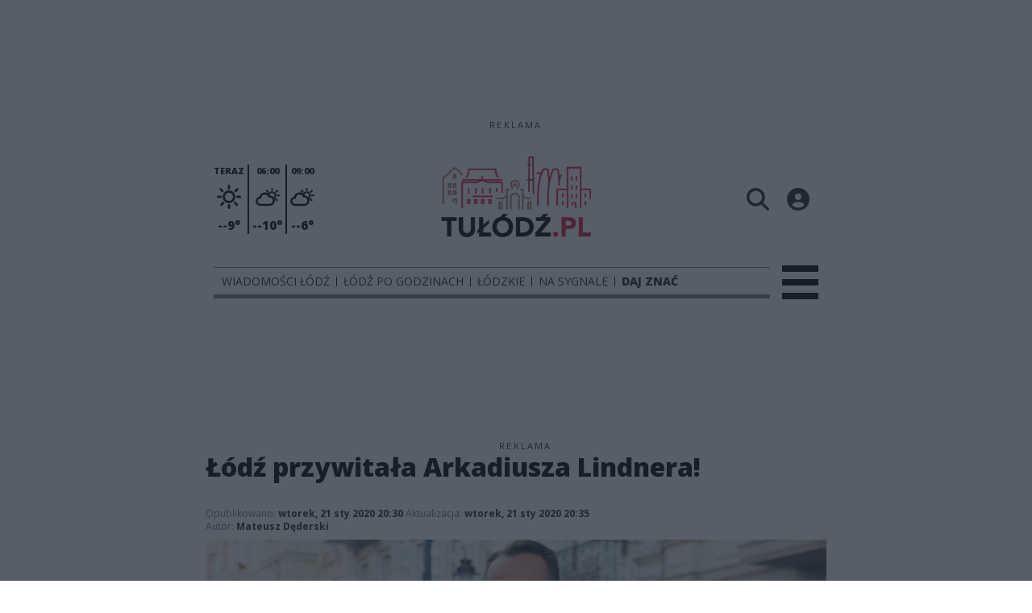

--- FILE ---
content_type: text/html;charset=utf-8
request_url: https://tulodz.pl/sport/lodz-przywitala-arkadiusza-lindnera/dskV6mEtBAz7SzKnlpEU
body_size: 98496
content:
<!DOCTYPE html><html  lang="pl" data-capo=""><head><meta charset="utf-8">
<meta name="viewport" content="width=device-width, initial-scale=1">
<title>Łódź przywitała Arkadiusza Lindnera! - Wiadomości Łódź - TuLodz.pl</title>
<link rel="stylesheet" href="/fonts/OpenSans.css?v3">
<style>:root{--vc-clr-primary:#000;--vc-clr-secondary:#090f207f;--vc-clr-white:#fff;--vc-icn-width:1.2em;--vc-nav-width:30px;--vc-nav-height:30px;--vc-nav-border-radius:0;--vc-nav-color:var(--vc-clr-primary);--vc-nav-color-hover:var(--vc-clr-secondary);--vc-nav-background:transparent;--vc-pgn-width:12px;--vc-pgn-height:4px;--vc-pgn-margin:4px;--vc-pgn-border-radius:0;--vc-pgn-background-color:var(--vc-clr-secondary);--vc-pgn-active-color:var(--vc-clr-primary)}.carousel{overscroll-behavior:none;position:relative;text-align:center;touch-action:pan-y}.carousel,.carousel *{box-sizing:border-box}.carousel__track{display:flex;padding:0!important;position:relative}.carousel__viewport{overflow:hidden}.carousel__sr-only{height:1px;margin:-1px;overflow:hidden;padding:0;position:absolute;width:1px;clip:rect(0,0,0,0);border:0}.carousel__icon{height:var(--vc-icn-width);width:var(--vc-icn-width);fill:currentColor}.carousel__next,.carousel__prev{align-items:center;background:var(--vc-nav-background);border:0;border-radius:var(--vc-nav-border-radius);box-sizing:content-box;color:var(--vc-nav-color);cursor:pointer;display:flex;font-size:var(--vc-nav-height);height:var(--vc-nav-height);justify-content:center;margin:0 10px;padding:0;position:absolute;text-align:center;top:50%;transform:translateY(-50%);width:var(--vc-nav-width)}.carousel__next--disabled,.carousel__prev--disabled{cursor:not-allowed;opacity:.5}.carousel__prev{left:0}.carousel__next{right:0}.carousel--rtl .carousel__prev{left:auto;right:0}.carousel--rtl .carousel__next{left:0;right:auto}@media (hover:hover){.carousel__next:hover,.carousel__prev:hover{color:var(--vc-nav-color-hover)}}.carousel__pagination{display:flex;justify-content:center;line-height:0;list-style:none;margin:10px 0 0;padding:0}.carousel__pagination-button{background:transparent;border:0;cursor:pointer;display:block;margin:0;padding:var(--vc-pgn-margin)}.carousel__pagination-button:after{background-color:var(--vc-pgn-background-color);border-radius:var(--vc-pgn-border-radius);content:"";display:block;height:var(--vc-pgn-height);width:var(--vc-pgn-width)}.carousel__pagination-button--active:after{background-color:var(--vc-pgn-active-color)}@media (hover:hover){.carousel__pagination-button:hover:after{background-color:var(--vc-pgn-active-color)}}.carousel__slide{align-items:center;display:flex;flex-shrink:0;justify-content:center;margin:0;position:relative;scroll-snap-stop:auto;transform:translateZ(0)}</style>
<style>@charset "UTF-8";/*!
* Bootstrap  v5.3.3 (https://getbootstrap.com/)
* Copyright 2011-2024 The Bootstrap Authors
* Licensed under MIT (https://github.com/twbs/bootstrap/blob/main/LICENSE)
*/:root{--bs-blue:#0d6efd;--bs-indigo:#6610f2;--bs-purple:#6f42c1;--bs-pink:#d63384;--bs-red:#dc3545;--bs-orange:#fd7e14;--bs-yellow:#ffc107;--bs-green:#198754;--bs-teal:#20c997;--bs-cyan:#0dcaf0;--bs-black:#000;--bs-white:#fff;--bs-gray:#6c757d;--bs-gray-dark:#343a40;--bs-gray-100:#f8f9fa;--bs-gray-200:#e9ecef;--bs-gray-300:#dee2e6;--bs-gray-400:#ced4da;--bs-gray-500:#adb5bd;--bs-gray-600:#6c757d;--bs-gray-700:#495057;--bs-gray-800:#343a40;--bs-gray-900:#212529;--bs-primary:#0d6efd;--bs-secondary:#6c757d;--bs-success:#198754;--bs-info:#0dcaf0;--bs-warning:#ffc107;--bs-danger:#dc3545;--bs-light:#f8f9fa;--bs-dark:#212529;--bs-primary-rgb:13,110,253;--bs-secondary-rgb:108,117,125;--bs-success-rgb:25,135,84;--bs-info-rgb:13,202,240;--bs-warning-rgb:255,193,7;--bs-danger-rgb:220,53,69;--bs-light-rgb:248,249,250;--bs-dark-rgb:33,37,41;--bs-primary-text-emphasis:#052c65;--bs-secondary-text-emphasis:#2b2f32;--bs-success-text-emphasis:#0a3622;--bs-info-text-emphasis:#055160;--bs-warning-text-emphasis:#664d03;--bs-danger-text-emphasis:#58151c;--bs-light-text-emphasis:#495057;--bs-dark-text-emphasis:#495057;--bs-primary-bg-subtle:#cfe2ff;--bs-secondary-bg-subtle:#e2e3e5;--bs-success-bg-subtle:#d1e7dd;--bs-info-bg-subtle:#cff4fc;--bs-warning-bg-subtle:#fff3cd;--bs-danger-bg-subtle:#f8d7da;--bs-light-bg-subtle:#fcfcfd;--bs-dark-bg-subtle:#ced4da;--bs-primary-border-subtle:#9ec5fe;--bs-secondary-border-subtle:#c4c8cb;--bs-success-border-subtle:#a3cfbb;--bs-info-border-subtle:#9eeaf9;--bs-warning-border-subtle:#ffe69c;--bs-danger-border-subtle:#f1aeb5;--bs-light-border-subtle:#e9ecef;--bs-dark-border-subtle:#adb5bd;--bs-white-rgb:255,255,255;--bs-black-rgb:0,0,0;--bs-font-sans-serif:system-ui,-apple-system,"Segoe UI",Roboto,"Helvetica Neue","Noto Sans","Liberation Sans",Arial,sans-serif,"Apple Color Emoji","Segoe UI Emoji","Segoe UI Symbol","Noto Color Emoji";--bs-font-monospace:SFMono-Regular,Menlo,Monaco,Consolas,"Liberation Mono","Courier New",monospace;--bs-gradient:linear-gradient(180deg,hsla(0,0%,100%,.15),hsla(0,0%,100%,0));--bs-body-font-family:var(--bs-font-sans-serif);--bs-body-font-size:1rem;--bs-body-font-weight:400;--bs-body-line-height:1.5;--bs-body-color:#212529;--bs-body-color-rgb:33,37,41;--bs-body-bg:#fff;--bs-body-bg-rgb:255,255,255;--bs-emphasis-color:#000;--bs-emphasis-color-rgb:0,0,0;--bs-secondary-color:rgba(33,37,41,.75);--bs-secondary-color-rgb:33,37,41;--bs-secondary-bg:#e9ecef;--bs-secondary-bg-rgb:233,236,239;--bs-tertiary-color:rgba(33,37,41,.5);--bs-tertiary-color-rgb:33,37,41;--bs-tertiary-bg:#f8f9fa;--bs-tertiary-bg-rgb:248,249,250;--bs-heading-color:inherit;--bs-link-color:#0d6efd;--bs-link-color-rgb:13,110,253;--bs-link-decoration:underline;--bs-link-hover-color:#0a58ca;--bs-link-hover-color-rgb:10,88,202;--bs-code-color:#d63384;--bs-highlight-color:#212529;--bs-highlight-bg:#fff3cd;--bs-border-width:1px;--bs-border-style:solid;--bs-border-color:#dee2e6;--bs-border-color-translucent:rgba(0,0,0,.175);--bs-border-radius:.375rem;--bs-border-radius-sm:.25rem;--bs-border-radius-lg:.5rem;--bs-border-radius-xl:1rem;--bs-border-radius-xxl:2rem;--bs-border-radius-2xl:var(--bs-border-radius-xxl);--bs-border-radius-pill:50rem;--bs-box-shadow:0 .5rem 1rem rgba(0,0,0,.15);--bs-box-shadow-sm:0 .125rem .25rem rgba(0,0,0,.075);--bs-box-shadow-lg:0 1rem 3rem rgba(0,0,0,.175);--bs-box-shadow-inset:inset 0 1px 2px rgba(0,0,0,.075);--bs-focus-ring-width:.25rem;--bs-focus-ring-opacity:.25;--bs-focus-ring-color:rgba(13,110,253,.25);--bs-form-valid-color:#198754;--bs-form-valid-border-color:#198754;--bs-form-invalid-color:#dc3545;--bs-form-invalid-border-color:#dc3545}*,:after,:before{box-sizing:border-box}@media (prefers-reduced-motion:no-preference){:root{scroll-behavior:smooth}}body{background-color:var(--bs-body-bg);color:var(--bs-body-color);font-family:var(--bs-body-font-family);font-size:var(--bs-body-font-size);font-weight:var(--bs-body-font-weight);line-height:var(--bs-body-line-height);margin:0;text-align:var(--bs-body-text-align);-webkit-text-size-adjust:100%;-webkit-tap-highlight-color:transparent}hr{border:0;border-top:var(--bs-border-width) solid;color:inherit;margin:1rem 0;opacity:.25}.h1,.h2,.h3,.h4,.h5,.h6,h1,h2,h3,h4,h5,h6{color:var(--bs-heading-color);font-weight:500;line-height:1.2;margin-bottom:.5rem;margin-top:0}.h1,h1{font-size:calc(1.375rem + 1.5vw)}@media (min-width:1200px){.h1,h1{font-size:2.5rem}}.h2,h2{font-size:calc(1.325rem + .9vw)}@media (min-width:1200px){.h2,h2{font-size:2rem}}.h3,h3{font-size:calc(1.3rem + .6vw)}@media (min-width:1200px){.h3,h3{font-size:1.75rem}}.h4,h4{font-size:calc(1.275rem + .3vw)}@media (min-width:1200px){.h4,h4{font-size:1.5rem}}.h5,h5{font-size:1.25rem}.h6,h6{font-size:1rem}p{margin-top:0}address,p{margin-bottom:1rem}address{font-style:normal;line-height:inherit}ul{padding-left:2rem}dl,ul{margin-bottom:1rem;margin-top:0}ul ul{margin-bottom:0}dd{margin-bottom:.5rem;margin-left:0}blockquote{margin:0 0 1rem}b,strong{font-weight:bolder}.small,small{font-size:.875em}a{color:rgba(var(--bs-link-color-rgb),var(--bs-link-opacity,1));text-decoration:underline}a:hover{--bs-link-color-rgb:var(--bs-link-hover-color-rgb)}a:not([href]):not([class]),a:not([href]):not([class]):hover{color:inherit;text-decoration:none}code{color:var(--bs-code-color);font-family:var(--bs-font-monospace);font-size:1em;font-size:.875em;word-wrap:break-word}a>code{color:inherit}img,svg{vertical-align:middle}table{border-collapse:collapse;caption-side:bottom}label{display:inline-block}button{border-radius:0}button:focus:not(:focus-visible){outline:0}button,input,select,textarea{font-family:inherit;font-size:inherit;line-height:inherit;margin:0}button,select{text-transform:none}[role=button]{cursor:pointer}select{word-wrap:normal}select:disabled{opacity:1}[list]:not([type=date]):not([type=datetime-local]):not([type=month]):not([type=week]):not([type=time])::-webkit-calendar-picker-indicator{display:none!important}[type=button],[type=reset],[type=submit],button{-webkit-appearance:button}[type=button]:not(:disabled),[type=reset]:not(:disabled),[type=submit]:not(:disabled),button:not(:disabled){cursor:pointer}::-moz-focus-inner{border-style:none;padding:0}textarea{resize:vertical}::-webkit-datetime-edit-day-field,::-webkit-datetime-edit-fields-wrapper,::-webkit-datetime-edit-hour-field,::-webkit-datetime-edit-minute,::-webkit-datetime-edit-month-field,::-webkit-datetime-edit-text,::-webkit-datetime-edit-year-field{padding:0}::-webkit-inner-spin-button{height:auto}[type=search]{-webkit-appearance:textfield;outline-offset:-2px}::-webkit-search-decoration{-webkit-appearance:none}::-webkit-color-swatch-wrapper{padding:0}::file-selector-button{-webkit-appearance:button;font:inherit}output{display:inline-block}iframe{border:0}summary{cursor:pointer;display:list-item}progress{vertical-align:baseline}[hidden]{display:none!important}.list-unstyled{list-style:none;padding-left:0}.blockquote{font-size:1.25rem;margin-bottom:1rem}.blockquote>:last-child{margin-bottom:0}.blockquote-footer{color:#6c757d;font-size:.875em;margin-bottom:1rem;margin-top:-1rem}.blockquote-footer:before{content:"— "}.container{--bs-gutter-x:1.5rem;--bs-gutter-y:0;margin-left:auto;margin-right:auto;padding-left:calc(var(--bs-gutter-x)*.5);padding-right:calc(var(--bs-gutter-x)*.5);width:100%}@media (min-width:576px){.container{max-width:540px}}@media (min-width:768px){.container{max-width:720px}}@media (min-width:992px){.container{max-width:960px}}@media (min-width:1200px){.container{max-width:1140px}}@media (min-width:1400px){.container{max-width:1320px}}:root{--bs-breakpoint-xs:0;--bs-breakpoint-sm:576px;--bs-breakpoint-md:768px;--bs-breakpoint-lg:992px;--bs-breakpoint-xl:1200px;--bs-breakpoint-xxl:1400px}.row{--bs-gutter-x:1.5rem;--bs-gutter-y:0;display:flex;flex-wrap:wrap;margin-left:calc(var(--bs-gutter-x)*-.5);margin-right:calc(var(--bs-gutter-x)*-.5);margin-top:calc(var(--bs-gutter-y)*-1)}.row>*{flex-shrink:0;margin-top:var(--bs-gutter-y);max-width:100%;padding-left:calc(var(--bs-gutter-x)*.5);padding-right:calc(var(--bs-gutter-x)*.5);width:100%}.col{flex:1 0 0%}.col-4{flex:0 0 auto;width:33.33333333%}.col-12{flex:0 0 auto;width:100%}@media (min-width:576px){.col-sm-2{flex:0 0 auto;width:16.66666667%}}.table{--bs-table-color-type:initial;--bs-table-bg-type:initial;--bs-table-color-state:initial;--bs-table-bg-state:initial;--bs-table-color:var(--bs-emphasis-color);--bs-table-bg:var(--bs-body-bg);--bs-table-border-color:var(--bs-border-color);--bs-table-accent-bg:transparent;--bs-table-striped-color:var(--bs-emphasis-color);--bs-table-striped-bg:rgba(var(--bs-emphasis-color-rgb),.05);--bs-table-active-color:var(--bs-emphasis-color);--bs-table-active-bg:rgba(var(--bs-emphasis-color-rgb),.1);--bs-table-hover-color:var(--bs-emphasis-color);--bs-table-hover-bg:rgba(var(--bs-emphasis-color-rgb),.075);border-color:var(--bs-table-border-color);margin-bottom:1rem;vertical-align:top;width:100%}.table>:not(caption)>*>*{background-color:var(--bs-table-bg);border-bottom-width:var(--bs-border-width);box-shadow:inset 0 0 0 9999px var(--bs-table-bg-state,var(--bs-table-bg-type,var(--bs-table-accent-bg)));color:var(--bs-table-color-state,var(--bs-table-color-type,var(--bs-table-color)));padding:.5rem}.form-control{-webkit-appearance:none;-moz-appearance:none;appearance:none;background-clip:padding-box;background-color:var(--bs-body-bg);border:var(--bs-border-width) solid var(--bs-border-color);border-radius:var(--bs-border-radius);color:var(--bs-body-color);display:block;font-size:1rem;font-weight:400;line-height:1.5;padding:.375rem .75rem;transition:border-color .15s ease-in-out,box-shadow .15s ease-in-out;width:100%}@media (prefers-reduced-motion:reduce){.form-control{transition:none}}.form-control[type=file]{overflow:hidden}.form-control[type=file]:not(:disabled):not([readonly]){cursor:pointer}.form-control:focus{background-color:var(--bs-body-bg);border-color:#86b7fe;box-shadow:0 0 0 .25rem #0d6efd40;color:var(--bs-body-color);outline:0}.form-control::-webkit-date-and-time-value{height:1.5em;margin:0;min-width:85px}.form-control::-webkit-datetime-edit{display:block;padding:0}.form-control::-moz-placeholder{color:var(--bs-secondary-color);opacity:1}.form-control::placeholder{color:var(--bs-secondary-color);opacity:1}.form-control:disabled{background-color:var(--bs-secondary-bg);opacity:1}.form-control::file-selector-button{background-color:var(--bs-tertiary-bg);border:0 solid;border-color:inherit;border-inline-end-width:var(--bs-border-width);border-radius:0;color:var(--bs-body-color);margin:-.375rem -.75rem;margin-inline-end:.75rem;padding:.375rem .75rem;pointer-events:none;transition:color .15s ease-in-out,background-color .15s ease-in-out,border-color .15s ease-in-out,box-shadow .15s ease-in-out}@media (prefers-reduced-motion:reduce){.form-control::file-selector-button{transition:none}}.form-control:hover:not(:disabled):not([readonly])::file-selector-button{background-color:var(--bs-secondary-bg)}textarea.form-control{min-height:calc(1.5em + .75rem + var(--bs-border-width)*2)}.form-check{display:block;margin-bottom:.125rem;min-height:1.5rem;padding-left:1.5em}.form-check .form-check-input{float:left;margin-left:-1.5em}.form-check-input{--bs-form-check-bg:var(--bs-body-bg);-webkit-appearance:none;-moz-appearance:none;appearance:none;background-color:var(--bs-form-check-bg);background-image:var(--bs-form-check-bg-image);background-position:50%;background-repeat:no-repeat;background-size:contain;border:var(--bs-border-width) solid var(--bs-border-color);flex-shrink:0;height:1em;margin-top:.25em;-webkit-print-color-adjust:exact;print-color-adjust:exact;vertical-align:top;width:1em}.form-check-input[type=checkbox]{border-radius:.25em}.form-check-input[type=radio]{border-radius:50%}.form-check-input:active{filter:brightness(90%)}.form-check-input:focus{border-color:#86b7fe;box-shadow:0 0 0 .25rem #0d6efd40;outline:0}.form-check-input:checked{background-color:#0d6efd;border-color:#0d6efd}.form-check-input:checked[type=checkbox]{--bs-form-check-bg-image:url("data:image/svg+xml;charset=utf-8,%3Csvg xmlns='http://www.w3.org/2000/svg' viewBox='0 0 20 20'%3E%3Cpath fill='none' stroke='%23fff' stroke-linecap='round' stroke-linejoin='round' stroke-width='3' d='m6 10 3 3 6-6'/%3E%3C/svg%3E")}.form-check-input:checked[type=radio]{--bs-form-check-bg-image:url("data:image/svg+xml;charset=utf-8,%3Csvg xmlns='http://www.w3.org/2000/svg' viewBox='-4 -4 8 8'%3E%3Ccircle r='2' fill='%23fff'/%3E%3C/svg%3E")}.form-check-input[type=checkbox]:indeterminate{background-color:#0d6efd;border-color:#0d6efd;--bs-form-check-bg-image:url("data:image/svg+xml;charset=utf-8,%3Csvg xmlns='http://www.w3.org/2000/svg' viewBox='0 0 20 20'%3E%3Cpath fill='none' stroke='%23fff' stroke-linecap='round' stroke-linejoin='round' stroke-width='3' d='M6 10h8'/%3E%3C/svg%3E")}.form-check-input:disabled{filter:none;opacity:.5;pointer-events:none}.form-check-input:disabled~.form-check-label,.form-check-input[disabled]~.form-check-label{cursor:default;opacity:.5}.btn-check{position:absolute;clip:rect(0,0,0,0);pointer-events:none}.btn-check:disabled+.btn,.btn-check[disabled]+.btn{filter:none;opacity:.65;pointer-events:none}.input-group{align-items:stretch;display:flex;flex-wrap:wrap;position:relative;width:100%}.input-group>.form-control{flex:1 1 auto;min-width:0;position:relative;width:1%}.input-group>.form-control:focus{z-index:5}.input-group .btn{position:relative;z-index:2}.input-group .btn:focus{z-index:5}.input-group:not(.has-validation)>:not(:last-child):not(.dropdown-toggle):not(.dropdown-menu):not(.form-floating){border-bottom-right-radius:0;border-top-right-radius:0}.input-group>:not(:first-child):not(.dropdown-menu):not(.valid-tooltip):not(.valid-feedback):not(.invalid-tooltip):not(.invalid-feedback){border-bottom-left-radius:0;border-top-left-radius:0;margin-left:calc(var(--bs-border-width)*-1)}.invalid-feedback{color:var(--bs-form-invalid-color);display:none;font-size:.875em;margin-top:.25rem;width:100%}.btn{--bs-btn-padding-x:.75rem;--bs-btn-padding-y:.375rem;--bs-btn-font-family: ;--bs-btn-font-size:1rem;--bs-btn-font-weight:400;--bs-btn-line-height:1.5;--bs-btn-color:var(--bs-body-color);--bs-btn-bg:transparent;--bs-btn-border-width:var(--bs-border-width);--bs-btn-border-color:transparent;--bs-btn-border-radius:var(--bs-border-radius);--bs-btn-hover-border-color:transparent;--bs-btn-box-shadow:inset 0 1px 0 hsla(0,0%,100%,.15),0 1px 1px rgba(0,0,0,.075);--bs-btn-disabled-opacity:.65;--bs-btn-focus-box-shadow:0 0 0 .25rem rgba(var(--bs-btn-focus-shadow-rgb),.5);background-color:var(--bs-btn-bg);border:var(--bs-btn-border-width) solid var(--bs-btn-border-color);border-radius:var(--bs-btn-border-radius);color:var(--bs-btn-color);cursor:pointer;display:inline-block;font-family:var(--bs-btn-font-family);font-size:var(--bs-btn-font-size);font-weight:var(--bs-btn-font-weight);line-height:var(--bs-btn-line-height);padding:var(--bs-btn-padding-y) var(--bs-btn-padding-x);text-align:center;text-decoration:none;transition:color .15s ease-in-out,background-color .15s ease-in-out,border-color .15s ease-in-out,box-shadow .15s ease-in-out;-webkit-user-select:none;-moz-user-select:none;user-select:none;vertical-align:middle}@media (prefers-reduced-motion:reduce){.btn{transition:none}}.btn:hover{background-color:var(--bs-btn-hover-bg);border-color:var(--bs-btn-hover-border-color);color:var(--bs-btn-hover-color)}.btn-check+.btn:hover{background-color:var(--bs-btn-bg);border-color:var(--bs-btn-border-color);color:var(--bs-btn-color)}.btn:focus-visible{background-color:var(--bs-btn-hover-bg);border-color:var(--bs-btn-hover-border-color);box-shadow:var(--bs-btn-focus-box-shadow);color:var(--bs-btn-hover-color);outline:0}.btn-check:focus-visible+.btn{border-color:var(--bs-btn-hover-border-color);box-shadow:var(--bs-btn-focus-box-shadow);outline:0}.btn-check:checked+.btn,.btn.active,.btn:first-child:active,:not(.btn-check)+.btn:active{background-color:var(--bs-btn-active-bg);border-color:var(--bs-btn-active-border-color);color:var(--bs-btn-active-color)}.btn-check:checked+.btn:focus-visible,.btn.active:focus-visible,.btn:first-child:active:focus-visible,:not(.btn-check)+.btn:active:focus-visible{box-shadow:var(--bs-btn-focus-box-shadow)}.btn-check:checked:focus-visible+.btn{box-shadow:var(--bs-btn-focus-box-shadow)}.btn.disabled,.btn:disabled{background-color:var(--bs-btn-disabled-bg);border-color:var(--bs-btn-disabled-border-color);color:var(--bs-btn-disabled-color);opacity:var(--bs-btn-disabled-opacity);pointer-events:none}.btn-primary{--bs-btn-color:#fff;--bs-btn-bg:#0d6efd;--bs-btn-border-color:#0d6efd;--bs-btn-hover-color:#fff;--bs-btn-hover-bg:#0b5ed7;--bs-btn-hover-border-color:#0a58ca;--bs-btn-focus-shadow-rgb:49,132,253;--bs-btn-active-color:#fff;--bs-btn-active-bg:#0a58ca;--bs-btn-active-border-color:#0a53be;--bs-btn-active-shadow:inset 0 3px 5px rgba(0,0,0,.125);--bs-btn-disabled-color:#fff;--bs-btn-disabled-bg:#0d6efd;--bs-btn-disabled-border-color:#0d6efd}.btn-secondary{--bs-btn-color:#fff;--bs-btn-bg:#6c757d;--bs-btn-border-color:#6c757d;--bs-btn-hover-color:#fff;--bs-btn-hover-bg:#5c636a;--bs-btn-hover-border-color:#565e64;--bs-btn-focus-shadow-rgb:130,138,145;--bs-btn-active-color:#fff;--bs-btn-active-bg:#565e64;--bs-btn-active-border-color:#51585e;--bs-btn-active-shadow:inset 0 3px 5px rgba(0,0,0,.125);--bs-btn-disabled-color:#fff;--bs-btn-disabled-bg:#6c757d;--bs-btn-disabled-border-color:#6c757d}.btn-success{--bs-btn-color:#fff;--bs-btn-bg:#198754;--bs-btn-border-color:#198754;--bs-btn-hover-color:#fff;--bs-btn-hover-bg:#157347;--bs-btn-hover-border-color:#146c43;--bs-btn-focus-shadow-rgb:60,153,110;--bs-btn-active-color:#fff;--bs-btn-active-bg:#146c43;--bs-btn-active-border-color:#13653f;--bs-btn-active-shadow:inset 0 3px 5px rgba(0,0,0,.125);--bs-btn-disabled-color:#fff;--bs-btn-disabled-bg:#198754;--bs-btn-disabled-border-color:#198754}.btn-info{--bs-btn-color:#000;--bs-btn-bg:#0dcaf0;--bs-btn-border-color:#0dcaf0;--bs-btn-hover-color:#000;--bs-btn-hover-bg:#31d2f2;--bs-btn-hover-border-color:#25cff2;--bs-btn-focus-shadow-rgb:11,172,204;--bs-btn-active-color:#000;--bs-btn-active-bg:#3dd5f3;--bs-btn-active-border-color:#25cff2;--bs-btn-active-shadow:inset 0 3px 5px rgba(0,0,0,.125);--bs-btn-disabled-color:#000;--bs-btn-disabled-bg:#0dcaf0;--bs-btn-disabled-border-color:#0dcaf0}.btn-warning{--bs-btn-color:#000;--bs-btn-bg:#ffc107;--bs-btn-border-color:#ffc107;--bs-btn-hover-color:#000;--bs-btn-hover-bg:#ffca2c;--bs-btn-hover-border-color:#ffc720;--bs-btn-focus-shadow-rgb:217,164,6;--bs-btn-active-color:#000;--bs-btn-active-bg:#ffcd39;--bs-btn-active-border-color:#ffc720;--bs-btn-active-shadow:inset 0 3px 5px rgba(0,0,0,.125);--bs-btn-disabled-color:#000;--bs-btn-disabled-bg:#ffc107;--bs-btn-disabled-border-color:#ffc107}.btn-danger{--bs-btn-color:#fff;--bs-btn-bg:#dc3545;--bs-btn-border-color:#dc3545;--bs-btn-hover-color:#fff;--bs-btn-hover-bg:#bb2d3b;--bs-btn-hover-border-color:#b02a37;--bs-btn-focus-shadow-rgb:225,83,97;--bs-btn-active-color:#fff;--bs-btn-active-bg:#b02a37;--bs-btn-active-border-color:#a52834;--bs-btn-active-shadow:inset 0 3px 5px rgba(0,0,0,.125);--bs-btn-disabled-color:#fff;--bs-btn-disabled-bg:#dc3545;--bs-btn-disabled-border-color:#dc3545}.btn-light{--bs-btn-color:#000;--bs-btn-bg:#f8f9fa;--bs-btn-border-color:#f8f9fa;--bs-btn-hover-color:#000;--bs-btn-hover-bg:#d3d4d5;--bs-btn-hover-border-color:#c6c7c8;--bs-btn-focus-shadow-rgb:211,212,213;--bs-btn-active-color:#000;--bs-btn-active-bg:#c6c7c8;--bs-btn-active-border-color:#babbbc;--bs-btn-active-shadow:inset 0 3px 5px rgba(0,0,0,.125);--bs-btn-disabled-color:#000;--bs-btn-disabled-bg:#f8f9fa;--bs-btn-disabled-border-color:#f8f9fa}.btn-dark{--bs-btn-color:#fff;--bs-btn-bg:#212529;--bs-btn-border-color:#212529;--bs-btn-hover-color:#fff;--bs-btn-hover-bg:#424649;--bs-btn-hover-border-color:#373b3e;--bs-btn-focus-shadow-rgb:66,70,73;--bs-btn-active-color:#fff;--bs-btn-active-bg:#4d5154;--bs-btn-active-border-color:#373b3e;--bs-btn-active-shadow:inset 0 3px 5px rgba(0,0,0,.125);--bs-btn-disabled-color:#fff;--bs-btn-disabled-bg:#212529;--bs-btn-disabled-border-color:#212529}.btn-outline-primary{--bs-btn-color:#0d6efd;--bs-btn-border-color:#0d6efd;--bs-btn-hover-color:#fff;--bs-btn-hover-bg:#0d6efd;--bs-btn-hover-border-color:#0d6efd;--bs-btn-focus-shadow-rgb:13,110,253;--bs-btn-active-color:#fff;--bs-btn-active-bg:#0d6efd;--bs-btn-active-border-color:#0d6efd;--bs-btn-active-shadow:inset 0 3px 5px rgba(0,0,0,.125);--bs-btn-disabled-color:#0d6efd;--bs-btn-disabled-bg:transparent;--bs-btn-disabled-border-color:#0d6efd;--bs-gradient:none}.btn-outline-secondary{--bs-btn-color:#6c757d;--bs-btn-border-color:#6c757d;--bs-btn-hover-color:#fff;--bs-btn-hover-bg:#6c757d;--bs-btn-hover-border-color:#6c757d;--bs-btn-focus-shadow-rgb:108,117,125;--bs-btn-active-color:#fff;--bs-btn-active-bg:#6c757d;--bs-btn-active-border-color:#6c757d;--bs-btn-active-shadow:inset 0 3px 5px rgba(0,0,0,.125);--bs-btn-disabled-color:#6c757d;--bs-btn-disabled-bg:transparent;--bs-btn-disabled-border-color:#6c757d;--bs-gradient:none}.btn-outline-success{--bs-btn-color:#198754;--bs-btn-border-color:#198754;--bs-btn-hover-color:#fff;--bs-btn-hover-bg:#198754;--bs-btn-hover-border-color:#198754;--bs-btn-focus-shadow-rgb:25,135,84;--bs-btn-active-color:#fff;--bs-btn-active-bg:#198754;--bs-btn-active-border-color:#198754;--bs-btn-active-shadow:inset 0 3px 5px rgba(0,0,0,.125);--bs-btn-disabled-color:#198754;--bs-btn-disabled-bg:transparent;--bs-btn-disabled-border-color:#198754;--bs-gradient:none}.btn-outline-info{--bs-btn-color:#0dcaf0;--bs-btn-border-color:#0dcaf0;--bs-btn-hover-color:#000;--bs-btn-hover-bg:#0dcaf0;--bs-btn-hover-border-color:#0dcaf0;--bs-btn-focus-shadow-rgb:13,202,240;--bs-btn-active-color:#000;--bs-btn-active-bg:#0dcaf0;--bs-btn-active-border-color:#0dcaf0;--bs-btn-active-shadow:inset 0 3px 5px rgba(0,0,0,.125);--bs-btn-disabled-color:#0dcaf0;--bs-btn-disabled-bg:transparent;--bs-btn-disabled-border-color:#0dcaf0;--bs-gradient:none}.btn-outline-warning{--bs-btn-color:#ffc107;--bs-btn-border-color:#ffc107;--bs-btn-hover-color:#000;--bs-btn-hover-bg:#ffc107;--bs-btn-hover-border-color:#ffc107;--bs-btn-focus-shadow-rgb:255,193,7;--bs-btn-active-color:#000;--bs-btn-active-bg:#ffc107;--bs-btn-active-border-color:#ffc107;--bs-btn-active-shadow:inset 0 3px 5px rgba(0,0,0,.125);--bs-btn-disabled-color:#ffc107;--bs-btn-disabled-bg:transparent;--bs-btn-disabled-border-color:#ffc107;--bs-gradient:none}.btn-outline-danger{--bs-btn-color:#dc3545;--bs-btn-border-color:#dc3545;--bs-btn-hover-color:#fff;--bs-btn-hover-bg:#dc3545;--bs-btn-hover-border-color:#dc3545;--bs-btn-focus-shadow-rgb:220,53,69;--bs-btn-active-color:#fff;--bs-btn-active-bg:#dc3545;--bs-btn-active-border-color:#dc3545;--bs-btn-active-shadow:inset 0 3px 5px rgba(0,0,0,.125);--bs-btn-disabled-color:#dc3545;--bs-btn-disabled-bg:transparent;--bs-btn-disabled-border-color:#dc3545;--bs-gradient:none}.btn-outline-light{--bs-btn-color:#f8f9fa;--bs-btn-border-color:#f8f9fa;--bs-btn-hover-color:#000;--bs-btn-hover-bg:#f8f9fa;--bs-btn-hover-border-color:#f8f9fa;--bs-btn-focus-shadow-rgb:248,249,250;--bs-btn-active-color:#000;--bs-btn-active-bg:#f8f9fa;--bs-btn-active-border-color:#f8f9fa;--bs-btn-active-shadow:inset 0 3px 5px rgba(0,0,0,.125);--bs-btn-disabled-color:#f8f9fa;--bs-btn-disabled-bg:transparent;--bs-btn-disabled-border-color:#f8f9fa;--bs-gradient:none}.btn-outline-dark{--bs-btn-color:#212529;--bs-btn-border-color:#212529;--bs-btn-hover-color:#fff;--bs-btn-hover-bg:#212529;--bs-btn-hover-border-color:#212529;--bs-btn-focus-shadow-rgb:33,37,41;--bs-btn-active-color:#fff;--bs-btn-active-bg:#212529;--bs-btn-active-border-color:#212529;--bs-btn-active-shadow:inset 0 3px 5px rgba(0,0,0,.125);--bs-btn-disabled-color:#212529;--bs-btn-disabled-bg:transparent;--bs-btn-disabled-border-color:#212529;--bs-gradient:none}.btn-link{--bs-btn-font-weight:400;--bs-btn-color:var(--bs-link-color);--bs-btn-bg:transparent;--bs-btn-border-color:transparent;--bs-btn-hover-color:var(--bs-link-hover-color);--bs-btn-hover-border-color:transparent;--bs-btn-active-color:var(--bs-link-hover-color);--bs-btn-active-border-color:transparent;--bs-btn-disabled-color:#6c757d;--bs-btn-disabled-border-color:transparent;--bs-btn-box-shadow:0 0 0 #000;--bs-btn-focus-shadow-rgb:49,132,253;text-decoration:underline}.btn-link:focus-visible{color:var(--bs-btn-color)}.btn-link:hover{color:var(--bs-btn-hover-color)}.btn-group-lg>.btn,.btn-lg{--bs-btn-padding-y:.5rem;--bs-btn-padding-x:1rem;--bs-btn-font-size:1.25rem;--bs-btn-border-radius:var(--bs-border-radius-lg)}.btn-group-sm>.btn,.btn-sm{--bs-btn-padding-y:.25rem;--bs-btn-padding-x:.5rem;--bs-btn-font-size:.875rem;--bs-btn-border-radius:var(--bs-border-radius-sm)}.btn-group,.btn-group-vertical{display:inline-flex;position:relative;vertical-align:middle}.btn-group-vertical>.btn,.btn-group>.btn{flex:1 1 auto;position:relative}.btn-group-vertical>.btn-check:checked+.btn,.btn-group-vertical>.btn-check:focus+.btn,.btn-group-vertical>.btn.active,.btn-group-vertical>.btn:active,.btn-group-vertical>.btn:focus,.btn-group-vertical>.btn:hover,.btn-group>.btn-check:checked+.btn,.btn-group>.btn-check:focus+.btn,.btn-group>.btn.active,.btn-group>.btn:active,.btn-group>.btn:focus,.btn-group>.btn:hover{z-index:1}.btn-toolbar{display:flex;flex-wrap:wrap;justify-content:flex-start}.btn-toolbar .input-group{width:auto}.btn-group{border-radius:var(--bs-border-radius)}.btn-group>.btn-group:not(:first-child),.btn-group>:not(.btn-check:first-child)+.btn{margin-left:calc(var(--bs-border-width)*-1)}.btn-group>.btn-group:not(:last-child)>.btn,.btn-group>.btn:not(:last-child):not(.dropdown-toggle){border-bottom-right-radius:0;border-top-right-radius:0}.btn-group>.btn-group:not(:first-child)>.btn,.btn-group>.btn:nth-child(n+3),.btn-group>:not(.btn-check)+.btn{border-bottom-left-radius:0;border-top-left-radius:0}.btn-group-vertical{align-items:flex-start;flex-direction:column;justify-content:center}.btn-group-vertical>.btn,.btn-group-vertical>.btn-group{width:100%}.btn-group-vertical>.btn-group:not(:first-child),.btn-group-vertical>.btn:not(:first-child){margin-top:calc(var(--bs-border-width)*-1)}.btn-group-vertical>.btn-group:not(:last-child)>.btn,.btn-group-vertical>.btn:not(:last-child):not(.dropdown-toggle){border-bottom-left-radius:0;border-bottom-right-radius:0}.btn-group-vertical>.btn-group:not(:first-child)>.btn,.btn-group-vertical>.btn~.btn{border-top-left-radius:0;border-top-right-radius:0}.nav{--bs-nav-link-padding-x:1rem;--bs-nav-link-padding-y:.5rem;--bs-nav-link-font-weight: ;--bs-nav-link-color:var(--bs-link-color);--bs-nav-link-hover-color:var(--bs-link-hover-color);--bs-nav-link-disabled-color:var(--bs-secondary-color);display:flex;flex-wrap:wrap;list-style:none;margin-bottom:0;padding-left:0}.nav-link{background:0 0;border:0;color:var(--bs-nav-link-color);display:block;font-size:var(--bs-nav-link-font-size);font-weight:var(--bs-nav-link-font-weight);padding:var(--bs-nav-link-padding-y) var(--bs-nav-link-padding-x);text-decoration:none;transition:color .15s ease-in-out,background-color .15s ease-in-out,border-color .15s ease-in-out}@media (prefers-reduced-motion:reduce){.nav-link{transition:none}}.nav-link:focus,.nav-link:hover{color:var(--bs-nav-link-hover-color)}.nav-link:focus-visible{box-shadow:0 0 0 .25rem #0d6efd40;outline:0}.nav-link.disabled,.nav-link:disabled{color:var(--bs-nav-link-disabled-color);cursor:default;pointer-events:none}.nav-tabs{--bs-nav-tabs-border-width:var(--bs-border-width);--bs-nav-tabs-border-color:var(--bs-border-color);--bs-nav-tabs-border-radius:var(--bs-border-radius);--bs-nav-tabs-link-hover-border-color:var(--bs-secondary-bg) var(--bs-secondary-bg) var(--bs-border-color);--bs-nav-tabs-link-active-color:var(--bs-emphasis-color);--bs-nav-tabs-link-active-bg:var(--bs-body-bg);--bs-nav-tabs-link-active-border-color:var(--bs-border-color) var(--bs-border-color) var(--bs-body-bg);border-bottom:var(--bs-nav-tabs-border-width) solid var(--bs-nav-tabs-border-color)}.nav-tabs .nav-link{border:var(--bs-nav-tabs-border-width) solid transparent;border-top-left-radius:var(--bs-nav-tabs-border-radius);border-top-right-radius:var(--bs-nav-tabs-border-radius);margin-bottom:calc(var(--bs-nav-tabs-border-width)*-1)}.nav-tabs .nav-link:focus,.nav-tabs .nav-link:hover{border-color:var(--bs-nav-tabs-link-hover-border-color);isolation:isolate}.nav-tabs .nav-link.active{background-color:var(--bs-nav-tabs-link-active-bg);border-color:var(--bs-nav-tabs-link-active-border-color);color:var(--bs-nav-tabs-link-active-color)}.nav-pills{--bs-nav-pills-border-radius:var(--bs-border-radius);--bs-nav-pills-link-active-color:#fff;--bs-nav-pills-link-active-bg:#0d6efd}.nav-pills .nav-link{border-radius:var(--bs-nav-pills-border-radius)}.nav-pills .nav-link.active{background-color:var(--bs-nav-pills-link-active-bg);color:var(--bs-nav-pills-link-active-color)}.nav-underline{--bs-nav-underline-gap:1rem;--bs-nav-underline-border-width:.125rem;--bs-nav-underline-link-active-color:var(--bs-emphasis-color);gap:var(--bs-nav-underline-gap)}.nav-underline .nav-link{border-bottom:var(--bs-nav-underline-border-width) solid transparent;padding-left:0;padding-right:0}.nav-underline .nav-link.active,.nav-underline .nav-link:focus,.nav-underline .nav-link:hover{border-bottom-color:currentcolor}.nav-underline .nav-link.active{color:var(--bs-nav-underline-link-active-color);font-weight:700}.nav-fill .nav-item,.nav-fill>.nav-link{flex:1 1 auto;text-align:center}.nav-justified .nav-item,.nav-justified>.nav-link{flex-basis:0;flex-grow:1;text-align:center}.nav-fill .nav-item .nav-link,.nav-justified .nav-item .nav-link{width:100%}.navbar{--bs-navbar-padding-x:0;--bs-navbar-padding-y:.5rem;--bs-navbar-color:rgba(var(--bs-emphasis-color-rgb),.65);--bs-navbar-hover-color:rgba(var(--bs-emphasis-color-rgb),.8);--bs-navbar-disabled-color:rgba(var(--bs-emphasis-color-rgb),.3);--bs-navbar-active-color:rgba(var(--bs-emphasis-color-rgb),1);--bs-navbar-brand-padding-y:.3125rem;--bs-navbar-brand-margin-end:1rem;--bs-navbar-brand-font-size:1.25rem;--bs-navbar-brand-color:rgba(var(--bs-emphasis-color-rgb),1);--bs-navbar-brand-hover-color:rgba(var(--bs-emphasis-color-rgb),1);--bs-navbar-nav-link-padding-x:.5rem;--bs-navbar-toggler-padding-y:.25rem;--bs-navbar-toggler-padding-x:.75rem;--bs-navbar-toggler-font-size:1.25rem;--bs-navbar-toggler-icon-bg:url("data:image/svg+xml;charset=utf-8,%3Csvg xmlns='http://www.w3.org/2000/svg' viewBox='0 0 30 30'%3E%3Cpath stroke='rgba(33, 37, 41, 0.75)' stroke-linecap='round' stroke-miterlimit='10' stroke-width='2' d='M4 7h22M4 15h22M4 23h22'/%3E%3C/svg%3E");--bs-navbar-toggler-border-color:rgba(var(--bs-emphasis-color-rgb),.15);--bs-navbar-toggler-border-radius:var(--bs-border-radius);--bs-navbar-toggler-focus-width:.25rem;--bs-navbar-toggler-transition:box-shadow .15s ease-in-out;flex-wrap:wrap;padding:var(--bs-navbar-padding-y) var(--bs-navbar-padding-x);position:relative}.navbar,.navbar>.container{align-items:center;display:flex;justify-content:space-between}.navbar>.container{flex-wrap:inherit}.navbar-brand{color:var(--bs-navbar-brand-color);font-size:var(--bs-navbar-brand-font-size);margin-right:var(--bs-navbar-brand-margin-end);padding-bottom:var(--bs-navbar-brand-padding-y);padding-top:var(--bs-navbar-brand-padding-y);text-decoration:none;white-space:nowrap}.navbar-brand:focus,.navbar-brand:hover{color:var(--bs-navbar-brand-hover-color)}.navbar-nav{--bs-nav-link-padding-x:0;--bs-nav-link-padding-y:.5rem;--bs-nav-link-font-weight: ;--bs-nav-link-color:var(--bs-navbar-color);--bs-nav-link-hover-color:var(--bs-navbar-hover-color);--bs-nav-link-disabled-color:var(--bs-navbar-disabled-color);display:flex;flex-direction:column;list-style:none;margin-bottom:0;padding-left:0}.navbar-nav .nav-link.active{color:var(--bs-navbar-active-color)}.navbar-text{color:var(--bs-navbar-color);padding-bottom:.5rem;padding-top:.5rem}.navbar-text a,.navbar-text a:focus,.navbar-text a:hover{color:var(--bs-navbar-active-color)}.navbar-collapse{align-items:center;flex-basis:100%;flex-grow:1}.navbar-toggler{background-color:transparent;border:var(--bs-border-width) solid var(--bs-navbar-toggler-border-color);border-radius:var(--bs-navbar-toggler-border-radius);color:var(--bs-navbar-color);font-size:var(--bs-navbar-toggler-font-size);line-height:1;padding:var(--bs-navbar-toggler-padding-y) var(--bs-navbar-toggler-padding-x);transition:var(--bs-navbar-toggler-transition)}@media (prefers-reduced-motion:reduce){.navbar-toggler{transition:none}}.navbar-toggler:hover{text-decoration:none}.navbar-toggler:focus{box-shadow:0 0 0 var(--bs-navbar-toggler-focus-width);outline:0;text-decoration:none}.navbar-toggler-icon{background-image:var(--bs-navbar-toggler-icon-bg);background-position:50%;background-repeat:no-repeat;background-size:100%;display:inline-block;height:1.5em;vertical-align:middle;width:1.5em}.navbar-nav-scroll{max-height:var(--bs-scroll-height,75vh);overflow-y:auto}@media (min-width:576px){.navbar-expand-sm{flex-wrap:nowrap;justify-content:flex-start}.navbar-expand-sm .navbar-nav{flex-direction:row}.navbar-expand-sm .navbar-nav .nav-link{padding-left:var(--bs-navbar-nav-link-padding-x);padding-right:var(--bs-navbar-nav-link-padding-x)}.navbar-expand-sm .navbar-nav-scroll{overflow:visible}.navbar-expand-sm .navbar-collapse{display:flex!important;flex-basis:auto}.navbar-expand-sm .navbar-toggler{display:none}}@media (min-width:768px){.navbar-expand-md{flex-wrap:nowrap;justify-content:flex-start}.navbar-expand-md .navbar-nav{flex-direction:row}.navbar-expand-md .navbar-nav .nav-link{padding-left:var(--bs-navbar-nav-link-padding-x);padding-right:var(--bs-navbar-nav-link-padding-x)}.navbar-expand-md .navbar-nav-scroll{overflow:visible}.navbar-expand-md .navbar-collapse{display:flex!important;flex-basis:auto}.navbar-expand-md .navbar-toggler{display:none}}@media (min-width:992px){.navbar-expand-lg{flex-wrap:nowrap;justify-content:flex-start}.navbar-expand-lg .navbar-nav{flex-direction:row}.navbar-expand-lg .navbar-nav .nav-link{padding-left:var(--bs-navbar-nav-link-padding-x);padding-right:var(--bs-navbar-nav-link-padding-x)}.navbar-expand-lg .navbar-nav-scroll{overflow:visible}.navbar-expand-lg .navbar-collapse{display:flex!important;flex-basis:auto}.navbar-expand-lg .navbar-toggler{display:none}}@media (min-width:1200px){.navbar-expand-xl{flex-wrap:nowrap;justify-content:flex-start}.navbar-expand-xl .navbar-nav{flex-direction:row}.navbar-expand-xl .navbar-nav .nav-link{padding-left:var(--bs-navbar-nav-link-padding-x);padding-right:var(--bs-navbar-nav-link-padding-x)}.navbar-expand-xl .navbar-nav-scroll{overflow:visible}.navbar-expand-xl .navbar-collapse{display:flex!important;flex-basis:auto}.navbar-expand-xl .navbar-toggler{display:none}}@media (min-width:1400px){.navbar-expand-xxl{flex-wrap:nowrap;justify-content:flex-start}.navbar-expand-xxl .navbar-nav{flex-direction:row}.navbar-expand-xxl .navbar-nav .nav-link{padding-left:var(--bs-navbar-nav-link-padding-x);padding-right:var(--bs-navbar-nav-link-padding-x)}.navbar-expand-xxl .navbar-nav-scroll{overflow:visible}.navbar-expand-xxl .navbar-collapse{display:flex!important;flex-basis:auto}.navbar-expand-xxl .navbar-toggler{display:none}}.navbar-expand{flex-wrap:nowrap;justify-content:flex-start}.navbar-expand .navbar-nav{flex-direction:row}.navbar-expand .navbar-nav .nav-link{padding-left:var(--bs-navbar-nav-link-padding-x);padding-right:var(--bs-navbar-nav-link-padding-x)}.navbar-expand .navbar-nav-scroll{overflow:visible}.navbar-expand .navbar-collapse{display:flex!important;flex-basis:auto}.navbar-expand .navbar-toggler{display:none}.navbar-dark{--bs-navbar-color:hsla(0,0%,100%,.55);--bs-navbar-hover-color:hsla(0,0%,100%,.75);--bs-navbar-disabled-color:hsla(0,0%,100%,.25);--bs-navbar-active-color:#fff;--bs-navbar-brand-color:#fff;--bs-navbar-brand-hover-color:#fff;--bs-navbar-toggler-border-color:hsla(0,0%,100%,.1);--bs-navbar-toggler-icon-bg:url("data:image/svg+xml;charset=utf-8,%3Csvg xmlns='http://www.w3.org/2000/svg' viewBox='0 0 30 30'%3E%3Cpath stroke='rgba(255, 255, 255, 0.55)' stroke-linecap='round' stroke-miterlimit='10' stroke-width='2' d='M4 7h22M4 15h22M4 23h22'/%3E%3C/svg%3E")}.card{--bs-card-spacer-y:1rem;--bs-card-spacer-x:1rem;--bs-card-title-spacer-y:.5rem;--bs-card-title-color: ;--bs-card-subtitle-color: ;--bs-card-border-width:var(--bs-border-width);--bs-card-border-color:var(--bs-border-color-translucent);--bs-card-border-radius:var(--bs-border-radius);--bs-card-box-shadow: ;--bs-card-inner-border-radius:calc(var(--bs-border-radius) - var(--bs-border-width));--bs-card-cap-padding-y:.5rem;--bs-card-cap-padding-x:1rem;--bs-card-cap-bg:rgba(var(--bs-body-color-rgb),.03);--bs-card-cap-color: ;--bs-card-height: ;--bs-card-color: ;--bs-card-bg:var(--bs-body-bg);--bs-card-img-overlay-padding:1rem;--bs-card-group-margin:.75rem;color:var(--bs-body-color);display:flex;flex-direction:column;height:var(--bs-card-height);min-width:0;position:relative;word-wrap:break-word;background-clip:border-box;background-color:var(--bs-card-bg);border:var(--bs-card-border-width) solid var(--bs-card-border-color);border-radius:var(--bs-card-border-radius)}.card>hr{margin-left:0;margin-right:0}.card-body{color:var(--bs-card-color);flex:1 1 auto;padding:var(--bs-card-spacer-y) var(--bs-card-spacer-x)}.pagination{--bs-pagination-padding-x:.75rem;--bs-pagination-padding-y:.375rem;--bs-pagination-font-size:1rem;--bs-pagination-color:var(--bs-link-color);--bs-pagination-bg:var(--bs-body-bg);--bs-pagination-border-width:var(--bs-border-width);--bs-pagination-border-color:var(--bs-border-color);--bs-pagination-border-radius:var(--bs-border-radius);--bs-pagination-hover-color:var(--bs-link-hover-color);--bs-pagination-hover-bg:var(--bs-tertiary-bg);--bs-pagination-hover-border-color:var(--bs-border-color);--bs-pagination-focus-color:var(--bs-link-hover-color);--bs-pagination-focus-bg:var(--bs-secondary-bg);--bs-pagination-focus-box-shadow:0 0 0 .25rem rgba(13,110,253,.25);--bs-pagination-active-color:#fff;--bs-pagination-active-bg:#0d6efd;--bs-pagination-active-border-color:#0d6efd;--bs-pagination-disabled-color:var(--bs-secondary-color);--bs-pagination-disabled-bg:var(--bs-secondary-bg);--bs-pagination-disabled-border-color:var(--bs-border-color);display:flex;list-style:none;padding-left:0}.badge{--bs-badge-padding-x:.65em;--bs-badge-padding-y:.35em;--bs-badge-font-size:.75em;--bs-badge-font-weight:700;--bs-badge-color:#fff;--bs-badge-border-radius:var(--bs-border-radius);border-radius:var(--bs-badge-border-radius);color:var(--bs-badge-color);display:inline-block;font-size:var(--bs-badge-font-size);font-weight:var(--bs-badge-font-weight);line-height:1;padding:var(--bs-badge-padding-y) var(--bs-badge-padding-x);text-align:center;vertical-align:baseline;white-space:nowrap}.badge:empty{display:none}.btn .badge{position:relative;top:-1px}.alert{--bs-alert-bg:transparent;--bs-alert-padding-x:1rem;--bs-alert-padding-y:1rem;--bs-alert-margin-bottom:1rem;--bs-alert-color:inherit;--bs-alert-border-color:transparent;--bs-alert-border:var(--bs-border-width) solid var(--bs-alert-border-color);--bs-alert-border-radius:var(--bs-border-radius);--bs-alert-link-color:inherit;background-color:var(--bs-alert-bg);border:var(--bs-alert-border);border-radius:var(--bs-alert-border-radius);color:var(--bs-alert-color);margin-bottom:var(--bs-alert-margin-bottom);padding:var(--bs-alert-padding-y) var(--bs-alert-padding-x);position:relative}.alert-primary{--bs-alert-color:var(--bs-primary-text-emphasis);--bs-alert-bg:var(--bs-primary-bg-subtle);--bs-alert-border-color:var(--bs-primary-border-subtle);--bs-alert-link-color:var(--bs-primary-text-emphasis)}.alert-success{--bs-alert-color:var(--bs-success-text-emphasis);--bs-alert-bg:var(--bs-success-bg-subtle);--bs-alert-border-color:var(--bs-success-border-subtle);--bs-alert-link-color:var(--bs-success-text-emphasis)}.alert-info{--bs-alert-color:var(--bs-info-text-emphasis);--bs-alert-bg:var(--bs-info-bg-subtle);--bs-alert-border-color:var(--bs-info-border-subtle);--bs-alert-link-color:var(--bs-info-text-emphasis)}.alert-danger{--bs-alert-color:var(--bs-danger-text-emphasis);--bs-alert-bg:var(--bs-danger-bg-subtle);--bs-alert-border-color:var(--bs-danger-border-subtle);--bs-alert-link-color:var(--bs-danger-text-emphasis)}@keyframes progress-bar-stripes{0%{background-position-x:1rem}}.progress{--bs-progress-height:1rem;--bs-progress-font-size:.75rem;--bs-progress-bg:var(--bs-secondary-bg);--bs-progress-border-radius:var(--bs-border-radius);--bs-progress-box-shadow:var(--bs-box-shadow-inset);--bs-progress-bar-color:#fff;--bs-progress-bar-bg:#0d6efd;--bs-progress-bar-transition:width .6s ease;background-color:var(--bs-progress-bg);border-radius:var(--bs-progress-border-radius);display:flex;font-size:var(--bs-progress-font-size);height:var(--bs-progress-height);overflow:hidden}.btn-close{--bs-btn-close-color:#000;--bs-btn-close-bg:url("data:image/svg+xml;charset=utf-8,%3Csvg xmlns='http://www.w3.org/2000/svg' viewBox='0 0 16 16'%3E%3Cpath d='M.293.293a1 1 0 0 1 1.414 0L8 6.586 14.293.293a1 1 0 1 1 1.414 1.414L9.414 8l6.293 6.293a1 1 0 0 1-1.414 1.414L8 9.414l-6.293 6.293a1 1 0 0 1-1.414-1.414L6.586 8 .293 1.707a1 1 0 0 1 0-1.414'/%3E%3C/svg%3E");--bs-btn-close-opacity:.5;--bs-btn-close-hover-opacity:.75;--bs-btn-close-focus-shadow:0 0 0 .25rem rgba(13,110,253,.25);--bs-btn-close-focus-opacity:1;--bs-btn-close-disabled-opacity:.25;--bs-btn-close-white-filter:invert(1) grayscale(100%) brightness(200%);background:transparent var(--bs-btn-close-bg) center/1em auto no-repeat;border:0;border-radius:.375rem;box-sizing:content-box;height:1em;opacity:var(--bs-btn-close-opacity);padding:.25em;width:1em}.btn-close,.btn-close:hover{color:var(--bs-btn-close-color)}.btn-close:hover{opacity:var(--bs-btn-close-hover-opacity);text-decoration:none}.btn-close:focus{box-shadow:var(--bs-btn-close-focus-shadow);opacity:var(--bs-btn-close-focus-opacity);outline:0}.btn-close.disabled,.btn-close:disabled{opacity:var(--bs-btn-close-disabled-opacity);pointer-events:none;-webkit-user-select:none;-moz-user-select:none;user-select:none}.btn-close-white{filter:var(--bs-btn-close-white-filter)}.toast{--bs-toast-zindex:1090;--bs-toast-padding-x:.75rem;--bs-toast-padding-y:.5rem;--bs-toast-spacing:1.5rem;--bs-toast-max-width:350px;--bs-toast-font-size:.875rem;--bs-toast-color: ;--bs-toast-bg:rgba(var(--bs-body-bg-rgb),.85);--bs-toast-border-width:var(--bs-border-width);--bs-toast-border-color:var(--bs-border-color-translucent);--bs-toast-border-radius:var(--bs-border-radius);--bs-toast-box-shadow:var(--bs-box-shadow);--bs-toast-header-color:var(--bs-secondary-color);--bs-toast-header-bg:rgba(var(--bs-body-bg-rgb),.85);--bs-toast-header-border-color:var(--bs-border-color-translucent);background-clip:padding-box;background-color:var(--bs-toast-bg);border:var(--bs-toast-border-width) solid var(--bs-toast-border-color);border-radius:var(--bs-toast-border-radius);box-shadow:var(--bs-toast-box-shadow);color:var(--bs-toast-color);font-size:var(--bs-toast-font-size);max-width:100%;pointer-events:auto;width:var(--bs-toast-max-width)}.modal,.toast:not(.show){display:none}.modal{--bs-modal-zindex:1055;--bs-modal-width:500px;--bs-modal-padding:1rem;--bs-modal-margin:.5rem;--bs-modal-color: ;--bs-modal-bg:var(--bs-body-bg);--bs-modal-border-color:var(--bs-border-color-translucent);--bs-modal-border-width:var(--bs-border-width);--bs-modal-border-radius:var(--bs-border-radius-lg);--bs-modal-box-shadow:var(--bs-box-shadow-sm);--bs-modal-inner-border-radius:calc(var(--bs-border-radius-lg) - var(--bs-border-width));--bs-modal-header-padding-x:1rem;--bs-modal-header-padding-y:1rem;--bs-modal-header-padding:1rem 1rem;--bs-modal-header-border-color:var(--bs-border-color);--bs-modal-header-border-width:var(--bs-border-width);--bs-modal-title-line-height:1.5;--bs-modal-footer-gap:.5rem;--bs-modal-footer-bg: ;--bs-modal-footer-border-color:var(--bs-border-color);--bs-modal-footer-border-width:var(--bs-border-width);height:100%;left:0;outline:0;overflow-x:hidden;overflow-y:auto;position:fixed;top:0;width:100%;z-index:var(--bs-modal-zindex)}.modal-dialog{margin:var(--bs-modal-margin);pointer-events:none;position:relative;width:auto}.modal.modal-static .modal-dialog{transform:scale(1.02)}.modal-dialog-scrollable{height:calc(100% - var(--bs-modal-margin)*2)}.modal-dialog-scrollable .modal-content{max-height:100%;overflow:hidden}.modal-dialog-scrollable .modal-body{overflow-y:auto}.modal-dialog-centered{align-items:center;display:flex;min-height:calc(100% - var(--bs-modal-margin)*2)}.modal-content{background-clip:padding-box;background-color:var(--bs-modal-bg);border:var(--bs-modal-border-width) solid var(--bs-modal-border-color);border-radius:var(--bs-modal-border-radius);color:var(--bs-modal-color);display:flex;flex-direction:column;outline:0;pointer-events:auto;position:relative;width:100%}.modal-backdrop{--bs-backdrop-zindex:1050;--bs-backdrop-bg:#000;--bs-backdrop-opacity:.5;background-color:var(--bs-backdrop-bg);height:100vh;left:0;position:fixed;top:0;width:100vw;z-index:var(--bs-backdrop-zindex)}.modal-header{align-items:center;border-bottom:var(--bs-modal-header-border-width) solid var(--bs-modal-header-border-color);border-top-left-radius:var(--bs-modal-inner-border-radius);border-top-right-radius:var(--bs-modal-inner-border-radius);display:flex;flex-shrink:0;padding:var(--bs-modal-header-padding)}.modal-header .btn-close{margin:calc(var(--bs-modal-header-padding-y)*-.5) calc(var(--bs-modal-header-padding-x)*-.5) calc(var(--bs-modal-header-padding-y)*-.5) auto;padding:calc(var(--bs-modal-header-padding-y)*.5) calc(var(--bs-modal-header-padding-x)*.5)}.modal-title{line-height:var(--bs-modal-title-line-height);margin-bottom:0}.modal-body{flex:1 1 auto;padding:var(--bs-modal-padding);position:relative}.modal-footer{align-items:center;background-color:var(--bs-modal-footer-bg);border-bottom-left-radius:var(--bs-modal-inner-border-radius);border-bottom-right-radius:var(--bs-modal-inner-border-radius);border-top:var(--bs-modal-footer-border-width) solid var(--bs-modal-footer-border-color);display:flex;flex-shrink:0;flex-wrap:wrap;justify-content:flex-end;padding:calc(var(--bs-modal-padding) - var(--bs-modal-footer-gap)*.5)}.modal-footer>*{margin:calc(var(--bs-modal-footer-gap)*.5)}@media (min-width:576px){.modal{--bs-modal-margin:1.75rem;--bs-modal-box-shadow:var(--bs-box-shadow)}.modal-dialog{margin-left:auto;margin-right:auto;max-width:var(--bs-modal-width)}.modal-sm{--bs-modal-width:300px}}@media (min-width:992px){.modal-lg,.modal-xl{--bs-modal-width:800px}}@media (min-width:1200px){.modal-xl{--bs-modal-width:1140px}}.modal-fullscreen{height:100%;margin:0;max-width:none;width:100vw}.modal-fullscreen .modal-content{border:0;border-radius:0;height:100%}.modal-fullscreen .modal-footer,.modal-fullscreen .modal-header{border-radius:0}.modal-fullscreen .modal-body{overflow-y:auto}@media (max-width:575.98px){.modal-fullscreen-sm-down{height:100%;margin:0;max-width:none;width:100vw}.modal-fullscreen-sm-down .modal-content{border:0;border-radius:0;height:100%}.modal-fullscreen-sm-down .modal-footer,.modal-fullscreen-sm-down .modal-header{border-radius:0}.modal-fullscreen-sm-down .modal-body{overflow-y:auto}}@media (max-width:767.98px){.modal-fullscreen-md-down{height:100%;margin:0;max-width:none;width:100vw}.modal-fullscreen-md-down .modal-content{border:0;border-radius:0;height:100%}.modal-fullscreen-md-down .modal-footer,.modal-fullscreen-md-down .modal-header{border-radius:0}.modal-fullscreen-md-down .modal-body{overflow-y:auto}}@media (max-width:991.98px){.modal-fullscreen-lg-down{height:100%;margin:0;max-width:none;width:100vw}.modal-fullscreen-lg-down .modal-content{border:0;border-radius:0;height:100%}.modal-fullscreen-lg-down .modal-footer,.modal-fullscreen-lg-down .modal-header{border-radius:0}.modal-fullscreen-lg-down .modal-body{overflow-y:auto}}@media (max-width:1199.98px){.modal-fullscreen-xl-down{height:100%;margin:0;max-width:none;width:100vw}.modal-fullscreen-xl-down .modal-content{border:0;border-radius:0;height:100%}.modal-fullscreen-xl-down .modal-footer,.modal-fullscreen-xl-down .modal-header{border-radius:0}.modal-fullscreen-xl-down .modal-body{overflow-y:auto}}@media (max-width:1399.98px){.modal-fullscreen-xxl-down{height:100%;margin:0;max-width:none;width:100vw}.modal-fullscreen-xxl-down .modal-content{border:0;border-radius:0;height:100%}.modal-fullscreen-xxl-down .modal-footer,.modal-fullscreen-xxl-down .modal-header{border-radius:0}.modal-fullscreen-xxl-down .modal-body{overflow-y:auto}}.carousel,.carousel-inner{position:relative}.carousel-inner{overflow:hidden;width:100%}.carousel-inner:after{clear:both;content:"";display:block}.carousel-item{backface-visibility:hidden;display:none;float:left;margin-right:-100%;position:relative;transition:transform .6s ease-in-out;width:100%}@media (prefers-reduced-motion:reduce){.carousel-item{transition:none}}.carousel-item-next,.carousel-item-prev,.carousel-item.active{display:block}.active.carousel-item-end,.carousel-item-next:not(.carousel-item-start){transform:translate(100%)}.active.carousel-item-start,.carousel-item-prev:not(.carousel-item-end){transform:translate(-100%)}.carousel-fade .carousel-item{opacity:0;transform:none;transition-property:opacity}.carousel-fade .carousel-item-next.carousel-item-start,.carousel-fade .carousel-item-prev.carousel-item-end,.carousel-fade .carousel-item.active{opacity:1;z-index:1}.carousel-fade .active.carousel-item-end,.carousel-fade .active.carousel-item-start{opacity:0;transition:opacity 0s .6s;z-index:0}@media (prefers-reduced-motion:reduce){.carousel-fade .active.carousel-item-end,.carousel-fade .active.carousel-item-start{transition:none}}.carousel-control-next,.carousel-control-prev{align-items:center;background:0 0;border:0;bottom:0;color:#fff;display:flex;justify-content:center;opacity:.5;padding:0;position:absolute;text-align:center;top:0;transition:opacity .15s ease;width:15%;z-index:1}@media (prefers-reduced-motion:reduce){.carousel-control-next,.carousel-control-prev{transition:none}}.carousel-control-next:focus,.carousel-control-next:hover,.carousel-control-prev:focus,.carousel-control-prev:hover{color:#fff;opacity:.9;outline:0;text-decoration:none}.carousel-control-prev{left:0}.carousel-control-next{right:0}.carousel-control-next-icon,.carousel-control-prev-icon{background-position:50%;background-repeat:no-repeat;background-size:100% 100%;display:inline-block;height:2rem;width:2rem}.carousel-control-prev-icon{background-image:url("data:image/svg+xml;charset=utf-8,%3Csvg xmlns='http://www.w3.org/2000/svg' fill='%23fff' viewBox='0 0 16 16'%3E%3Cpath d='M11.354 1.646a.5.5 0 0 1 0 .708L5.707 8l5.647 5.646a.5.5 0 0 1-.708.708l-6-6a.5.5 0 0 1 0-.708l6-6a.5.5 0 0 1 .708 0'/%3E%3C/svg%3E")}.carousel-control-next-icon{background-image:url("data:image/svg+xml;charset=utf-8,%3Csvg xmlns='http://www.w3.org/2000/svg' fill='%23fff' viewBox='0 0 16 16'%3E%3Cpath d='M4.646 1.646a.5.5 0 0 1 .708 0l6 6a.5.5 0 0 1 0 .708l-6 6a.5.5 0 0 1-.708-.708L10.293 8 4.646 2.354a.5.5 0 0 1 0-.708'/%3E%3C/svg%3E")}.carousel-indicators{bottom:0;display:flex;justify-content:center;left:0;margin-bottom:1rem;margin-left:15%;margin-right:15%;padding:0;position:absolute;right:0;z-index:2}.carousel-indicators .active{opacity:1}.carousel-caption{bottom:1.25rem;color:#fff;left:15%;padding-bottom:1.25rem;padding-top:1.25rem;position:absolute;right:15%;text-align:center}.carousel-dark .carousel-control-next-icon,.carousel-dark .carousel-control-prev-icon{filter:invert(1) grayscale(100)}.carousel-dark .carousel-caption{color:#000}.spinner-border{animation:var(--bs-spinner-animation-speed) linear infinite var(--bs-spinner-animation-name);border-radius:50%;display:inline-block;height:var(--bs-spinner-height);vertical-align:var(--bs-spinner-vertical-align);width:var(--bs-spinner-width)}@keyframes spinner-border{to{transform:rotate(1turn)}}.spinner-border{--bs-spinner-width:2rem;--bs-spinner-height:2rem;--bs-spinner-vertical-align:-.125em;--bs-spinner-border-width:.25em;--bs-spinner-animation-speed:.75s;--bs-spinner-animation-name:spinner-border;border-right-color:currentcolor;border:var(--bs-spinner-border-width) solid;border-right:var(--bs-spinner-border-width) solid transparent}.spinner-border-sm{--bs-spinner-width:1rem;--bs-spinner-height:1rem;--bs-spinner-border-width:.2em}@keyframes spinner-grow{0%{transform:scale(0)}50%{opacity:1;transform:none}}@media (prefers-reduced-motion:reduce){.spinner-border{--bs-spinner-animation-speed:1.5s}}.placeholder{background-color:currentcolor;cursor:wait;display:inline-block;min-height:1em;opacity:.5;vertical-align:middle}.placeholder.btn:before{content:"";display:inline-block}@keyframes placeholder-glow{50%{opacity:.2}}@keyframes placeholder-wave{to{-webkit-mask-position:-200% 0;mask-position:-200% 0}}.sticky-top{position:sticky;top:0;z-index:1020}.visually-hidden{height:1px!important;margin:-1px!important;overflow:hidden!important;padding:0!important;width:1px!important;clip:rect(0,0,0,0)!important;border:0!important;white-space:nowrap!important}.visually-hidden:not(caption){position:absolute!important}.d-inline-block{display:inline-block!important}.d-block{display:block!important}.d-flex{display:flex!important}.d-none{display:none!important}.position-relative{position:relative!important}.position-absolute{position:absolute!important}.border{border:var(--bs-border-width) var(--bs-border-style) var(--bs-border-color)!important}.border-0{border:0!important}.border-top{border-top:var(--bs-border-width) var(--bs-border-style) var(--bs-border-color)!important}.border-bottom{border-bottom:var(--bs-border-width) var(--bs-border-style) var(--bs-border-color)!important}.w-25{width:25%!important}.w-50{width:50%!important}.w-75{width:75%!important}.w-100{width:100%!important}.w-auto{width:auto!important}.h-100{height:100%!important}.flex-column{flex-direction:column!important}.flex-wrap{flex-wrap:wrap!important}.justify-content-start{justify-content:flex-start!important}.justify-content-end{justify-content:flex-end!important}.justify-content-center{justify-content:center!important}.justify-content-between{justify-content:space-between!important}.justify-content-around{justify-content:space-around!important}.align-items-center{align-items:center!important}.align-content-center{align-content:center!important}.m-0{margin:0!important}.mx-1{margin-left:.25rem!important;margin-right:.25rem!important}.my-2{margin-bottom:.5rem!important;margin-top:.5rem!important}.my-3{margin-bottom:1rem!important;margin-top:1rem!important}.my-4{margin-bottom:1.5rem!important;margin-top:1.5rem!important}.my-5{margin-bottom:3rem!important;margin-top:3rem!important}.mt-1{margin-top:.25rem!important}.mt-2{margin-top:.5rem!important}.mt-3{margin-top:1rem!important}.mt-4{margin-top:1.5rem!important}.mt-5{margin-top:3rem!important}.me-0{margin-right:0!important}.me-1{margin-right:.25rem!important}.me-2{margin-right:.5rem!important}.me-3{margin-right:1rem!important}.me-4{margin-right:1.5rem!important}.me-5{margin-right:3rem!important}.mb-0{margin-bottom:0!important}.mb-1{margin-bottom:.25rem!important}.mb-2{margin-bottom:.5rem!important}.mb-3{margin-bottom:1rem!important}.mb-4{margin-bottom:1.5rem!important}.mb-5{margin-bottom:3rem!important}.ms-0{margin-left:0!important}.ms-1{margin-left:.25rem!important}.ms-2{margin-left:.5rem!important}.ms-3{margin-left:1rem!important}.ms-4{margin-left:1.5rem!important}.ms-auto{margin-left:auto!important}.p-1{padding:.25rem!important}.p-2{padding:.5rem!important}.p-3{padding:1rem!important}.p-4{padding:1.5rem!important}.p-5{padding:3rem!important}.px-3{padding-left:1rem!important;padding-right:1rem!important}.py-1{padding-bottom:.25rem!important;padding-top:.25rem!important}.py-2{padding-bottom:.5rem!important;padding-top:.5rem!important}.py-3{padding-bottom:1rem!important;padding-top:1rem!important}.py-4{padding-bottom:1.5rem!important;padding-top:1.5rem!important}.py-5{padding-bottom:3rem!important;padding-top:3rem!important}.pt-0{padding-top:0!important}.pt-1{padding-top:.25rem!important}.pt-2{padding-top:.5rem!important}.pt-3{padding-top:1rem!important}.pt-4{padding-top:1.5rem!important}.pe-1{padding-right:.25rem!important}.pe-3{padding-right:1rem!important}.pb-2{padding-bottom:.5rem!important}.pb-3{padding-bottom:1rem!important}.pb-4{padding-bottom:1.5rem!important}.ps-1{padding-left:.25rem!important}.ps-3{padding-left:1rem!important}.ps-4{padding-left:1.5rem!important}.fw-normal{font-weight:400!important}.fw-bold{font-weight:700!important}.text-end{text-align:right!important}.text-center{text-align:center!important}.text-uppercase{text-transform:uppercase!important}.text-wrap{white-space:normal!important}.text-primary{--bs-text-opacity:1;color:rgba(var(--bs-primary-rgb),var(--bs-text-opacity))!important}.text-secondary{--bs-text-opacity:1;color:rgba(var(--bs-secondary-rgb),var(--bs-text-opacity))!important}.text-success{--bs-text-opacity:1;color:rgba(var(--bs-success-rgb),var(--bs-text-opacity))!important}.text-info{--bs-text-opacity:1;color:rgba(var(--bs-info-rgb),var(--bs-text-opacity))!important}.text-danger{--bs-text-opacity:1;color:rgba(var(--bs-danger-rgb),var(--bs-text-opacity))!important}.text-light{--bs-text-opacity:1;color:rgba(var(--bs-light-rgb),var(--bs-text-opacity))!important}.text-dark{--bs-text-opacity:1;color:rgba(var(--bs-dark-rgb),var(--bs-text-opacity))!important}.text-body{--bs-text-opacity:1;color:rgba(var(--bs-body-color-rgb),var(--bs-text-opacity))!important}.text-muted{--bs-text-opacity:1;color:var(--bs-secondary-color)!important}.bg-light{--bs-bg-opacity:1;background-color:rgba(var(--bs-light-rgb),var(--bs-bg-opacity))!important}.rounded-circle{border-radius:50%!important}.invisible{visibility:hidden!important}@media (min-width:768px){.d-md-block{display:block!important}.d-md-flex{display:flex!important}.d-md-none{display:none!important}.my-md-0{margin-bottom:0!important}.mt-md-0,.my-md-0{margin-top:0!important}.mt-md-3{margin-top:1rem!important}.mb-md-0{margin-bottom:0!important}.mb-md-3{margin-bottom:1rem!important}.ms-md-auto{margin-left:auto!important}.pt-md-3{padding-top:1rem!important}}@media (min-width:992px){.d-lg-inline-block{display:inline-block!important}.d-lg-block{display:block!important}.d-lg-none{display:none!important}.my-lg-4{margin-bottom:1.5rem!important;margin-top:1.5rem!important}.mt-lg-3{margin-top:1rem!important}.mb-lg-5{margin-bottom:3rem!important}.ms-lg-3{margin-left:1rem!important}}@media (min-width:1200px){.d-xl-block{display:block!important}.px-xl-0{padding-left:0!important;padding-right:0!important}}</style>
<style>@charset "UTF-8";a,address,article,aside,b,blockquote,body,canvas,center,code,dd,details,div,dl,em,embed,footer,form,h1,h2,h3,h4,h5,h6,header,html,i,iframe,img,ins,label,li,nav,object,output,p,q,s,section,small,span,strong,summary,table,time,u,ul,var,video{margin:0;padding:0}body,html{height:auto;width:100%;-webkit-font-smoothing:antialiased;text-rendering:optimizelegibility}#floorLayer{max-width:100vw!important}main{max-width:100vw}ul{list-style:none}a{text-decoration:none!important}a,a:hover{color:inherit}img{max-height:100%;max-width:100%}input::-moz-placeholder{color:#000}input::placeholder{color:#000}input:-ms-input-placeholder{color:#000}input::-ms-input-placeholder{color:#000}.container-custom{margin:0 auto;max-width:1285px}.row{margin-left:-10px;margin-right:-10px}.col-custom-12{flex:0 0 100%;max-width:100%}.col-custom-12,.col-custom-9{padding-left:10px;padding-right:10px}.col-custom-9{flex:0 0 75%;max-width:75%}.col-custom-8{flex:0 0 66.66%;max-width:66.66%}.col-custom-7,.col-custom-8{padding-left:10px;padding-right:10px}.col-custom-7{flex:0 0 58.33%;max-width:58.33%}.col-custom-6{flex:0 0 50%;max-width:50%}.col-custom-4,.col-custom-6{padding-left:10px;padding-right:10px}.col-custom-4{flex:0 0 33.33%;max-width:33.33%}.col-custom-3{flex:0 0 25%;max-width:25%}.col-custom-2,.col-custom-3{padding-left:10px;padding-right:10px}.col-custom-2{flex:0 0 16.66%;max-width:16.66%}.d-custom-block{display:block}@media (max-width:1290px){.container-custom{max-width:750px}.col-custom-mid-12{flex:0 0 100%;max-width:100%}.col-custom-mid-9{flex:0 0 75%;max-width:75%}.col-custom-mid-6{flex:0 0 50%;max-width:50%}.col-custom-mid-4{flex:0 0 33.33%;max-width:33.33%}.col-custom-mid-3{flex:0 0 25%;max-width:25%}.d-custom-mid-none{display:none}}@media (max-width:767px){.container-custom{max-width:90vw}.col-custom-mobile-12{flex:0 0 100%;max-width:100%}.col-custom-mobile-6{flex:0 0 50%;max-width:50%}.d-custom-mobile-none{display:none}}.default-badge{color:#fff;font-size:13px;font-weight:800;padding:0 4px;position:relative;text-transform:uppercase}.cursor-pointer{cursor:pointer}.homepage__wrapper article #inside_1,.homepage__wrapper article #side_1{margin-left:-15px}.ads-programmatic{padding-bottom:20px;position:relative;text-align:center}.ads-programmatic div,.ads-programmatic iframe{max-width:100%}.ads-programmatic+iframe{display:none!important}.ads-programmatic:before{bottom:0;color:gray;content:"Reklama";font-size:12px;font-weight:300;left:0;position:absolute;right:0;text-align:center;width:100%}.carousel-control-next,.carousel-control-prev{min-width:40px;width:5%}.carousel-control-next i,.carousel-control-prev i{filter:drop-shadow(2px 4px 6px black)}.b-avatar-custom>img{max-height:9999px!important;width:100%!important}.b-avatar-badge{background-color:var(--theme-primary)!important}.classifieds__breadcrumb{margin-bottom:24px;overflow:hidden;width:100%}@media (max-width:1300px){.classifieds__breadcrumb{display:none}}.classifieds__breadcrumb ul{margin:0;padding:0}.classifieds__breadcrumb ul li{color:#9f9f9f;float:left;font-size:12px;text-align:left}.classifieds__breadcrumb ul li:last-child{color:#20262a}.classifieds__breadcrumb ul li:not(:first-child):before{border-radius:100%;color:#9f9f9f;content:"•";height:3px;margin:0 8px;width:3px}.carousel-control--hidden{display:none!important}@media (max-width:1290px){.laptopUp{display:none}}div .ads-header{display:none}div .ads{overflow:hidden;position:relative}div .ads__placeholder{align-items:center;background:#ddd;display:flex;flex-direction:column;height:100%;justify-content:center;margin-bottom:15px;min-height:150px;width:100%}div .ads__placeholder-title{font-size:18px;font-weight:600;text-align:center}div .ads__placeholder-desc{font-size:14px;text-align:center;text-transform:uppercase}div .ads img{cursor:pointer}div .ads__wrapper{bottom:0;left:0;position:absolute;right:0;top:0}div .ads__wrapper--full{position:relative}div .ads__note{color:inherit;font-size:12px;font-weight:300}div .ads .single-ad{cursor:pointer}div .ads .banner-top-0{align-items:center;background:#fff;display:flex;height:100%;height:100vh;justify-content:center;left:0;overflow:auto;padding-bottom:125px;position:fixed;top:0;width:100%;width:100vw;z-index:99999999}div .ads .banner-top-0:before{content:none}div .ads .banner-top-0 img{margin-top:30px;max-height:100%;max-width:80%;-o-object-fit:contain;object-fit:contain;width:1320px}div .ads .banner-top-0 .close-button{align-items:center;background:#efefef;border-radius:3px;cursor:pointer;display:flex;font-weight:bolder;height:30px;justify-content:center;margin:30px;opacity:.8;position:absolute;right:0;top:0;transition:.5s;width:30px}div .ads .banner-top-0 .close-button,div .ads .banner-top-0 .close-button__icon{background-image:url([data-uri]);background-position:50%;background-repeat:no-repeat;background-size:15px}div .ads.banner-top-2{overflow:hidden;transition:.5s}div .ads.banner-top-2:before{content:none}div .ads.banner-top-2 .container{cursor:pointer;padding:0;text-align:center}div .ads.banner-top-2 img{max-width:375px;width:375px}div .ads.banner-top-2.closed .container{cursor:auto}div .ads.banner-top-2.closed>div{height:36px;margin-top:0}@media (min-width:576px){div .ads.banner-top-2.closed>div{height:53px;margin-top:0}}@media (min-width:768px){div .ads.banner-top-2.closed>div{height:70px;margin-top:0}}@media (min-width:992px){div .ads.banner-top-2.closed>div{height:93px}}@media (min-width:1200px){div .ads.banner-top-2.closed>div{height:111px}}div .ads.banner-top-2>div{margin-top:-45px;transition:.5s}@media (min-width:576px){div .ads.banner-top-2>div{height:142px;margin-top:-53px}div .ads.banner-top-2>div img{max-height:100%;max-width:100%;width:auto}}@media (min-width:768px){div .ads.banner-top-2>div{height:190px;margin-top:-70px}}@media (min-width:992px){div .ads.banner-top-2>div{height:252px;margin-top:-93px}}@media (min-width:1200px){div .ads.banner-top-2>div{height:300px;margin-top:-111px}}div .ads.screening{height:100%;position:absolute;width:100%;z-index:-1}div .ads.screening:before{content:none}div .ads.screening .screening-wrapper{height:1275px;padding-bottom:17px;position:absolute;width:100%}div .ads.screening .screening-wrapper .ad-bg{background-position:top;background-size:100%;background-size:910px 1275px;height:100%;width:100%}@media (min-width:768px){div .ads.screening .screening-wrapper{height:701px}div .ads.screening .screening-wrapper .ad-bg{background-size:1214px 1701px}}@media (min-width:992px){div .ads.screening .screening-wrapper{height:2270px}div .ads.screening .screening-wrapper .ad-bg{background-size:1620px 2270px}}@media (min-width:1200px){div .ads.screening .screening-wrapper{height:2690px}div .ads.screening .screening-wrapper .ad-bg{background-size:1920px 2690px}}div .ads--floor{bottom:0;left:0;max-width:100vw;overflow:hidden;padding-top:35px;position:fixed;width:100%;z-index:1000000000000}div .ads--floor .floor-wrapper{align-items:center;background-color:#fff;box-shadow:0 -4px 3px #00000026;display:flex;flex-direction:column;justify-content:center;min-height:110px;padding:10px 0 15px;position:relative;z-index:1}div .ads--floor .floor-wrapper img{height:auto;max-width:100%}div .ads--floor .floor-close{background-color:#fff;border-top-left-radius:4px;box-shadow:-3px -3px 3px #00000026;cursor:pointer;height:30px;position:absolute;right:0;top:5px;width:30px;z-index:2}div .ads--floor .floor-close:after,div .ads--floor .floor-close:before{background-color:#333;bottom:0;content:"";height:2px;left:5px;margin:auto;position:absolute;right:5px;top:0;transform:rotate(45deg);transition:all .25s ease-in-out}div .ads--floor .floor-close:before{transform:rotate(-45deg)}div .ads--floor .floor-close:hover:after,div .ads--floor .floor-close:hover:before{left:3px;right:3px}div .ads--floor .floor-branding{bottom:0;font-size:11px;letter-spacing:.2em;position:absolute;text-align:center;text-transform:uppercase;width:100%}.carousel__track{margin-bottom:0;margin-top:0}.btn-outline-light{border-color:#f8f9fa;color:#f8f9fa}.homepage__section .nav-link{color:currentColor}@media (max-width:992px){body{margin-bottom:30px}}.b-avatar{align-items:center;border-radius:100%;display:flex;justify-content:center;padding:0!important}.b-avatar-custom>img{height:100%;width:100%}.wtg__sky{position:sticky;top:5px;width:100%}.nav-loader{height:20px;width:20px}.text-muted{color:#6c757d!important}.single-ad{flex-direction:column}nav.nav-top .weather-box{border-right:2px solid #000}nav.nav-top .weather-box__title{color:#000;font-size:11px;font-weight:900;text-transform:uppercase}nav.nav-top .weather-box__img{height:40px;width:30px}nav.nav-top .weather-box__temp{color:#000;font-size:15px;font-weight:900;text-transform:uppercase}nav.nav-top__icon{font-size:1.5em}nav.nav-top--mobile{background:#fff;height:80px}nav.nav-top--mobile .weather-box{width:35px}nav.nav-top--mobile .weather-box__title{font-size:9px}nav.nav-top--mobile .weather-box__img{height:30px;width:25px}nav.nav-top--mobile .weather-box__temp{font-size:11px}nav.nav-top--mobile img{max-height:50px}nav.nav-top--mobile .nav-aside{left:0;max-width:100%;right:0;text-align:left;top:80px}nav.nav-top--mobile .nav-aside-list__title{font-weight:900;margin-bottom:8px!important;padding:0 20px}nav.nav-top--mobile .nav-aside-list li:last-child a p{margin-bottom:0!important}nav.nav-top--mobile .nav-aside-list li a p{border-bottom:1px solid #e8e8e8;font-size:13px!important;font-weight:600;margin-bottom:8px!important;padding-bottom:8px!important;padding-left:20px;text-transform:uppercase}nav.nav-top--mobile .nav-top__footer-burger{bottom:0;cursor:pointer;height:30px;left:0;position:relative;right:0;top:0;width:50px}nav.nav-top--mobile .nav-top__footer-burger.active span:first-child{top:13px}nav.nav-top--mobile .nav-top__footer-burger span{height:6px}nav.nav-bottom{background:#fff;bottom:0;height:50px;left:0;max-width:100vw;overflow:hidden;position:fixed;right:0;z-index:9998}nav.nav-bottom .nav-bottom__title{font-size:10px;font-weight:600}nav.nav-bottom .nav-bottom__icon-wrapper{height:auto;position:relative;width:auto}nav.nav-bottom .nav-bottom__icon-wrapper__icon-check{color:var(--theme-primary);position:absolute;right:7px;top:-5px}nav.nav-bottom .nav-bottom__icons{font-size:1.4em}nav.nav-aside{background:#fff;max-width:200px;position:absolute;right:60px;top:-1px;width:100%;z-index:999}nav.nav-aside .nav-aside-list__title{border-bottom:5px solid grey;border-top:1px solid grey;color:gray;font-size:14px;line-height:33px;margin-bottom:15px;text-transform:uppercase}nav.nav-aside .nav-aside-list li:last-child a p{border-bottom:none}nav.nav-aside .nav-aside-list li:hover a p{color:var(--theme-primary)}nav.nav-aside .nav-aside-list li a p{border-bottom:1px solid #e8e8e8;color:gray;font-size:14px;margin-bottom:1px;padding-bottom:2px}nav.nav-aside .nav-aside-list hr{border-width:2px}@media (max-width:992px){nav.nav-aside .nav.nav-aside{top:-1px}nav.nav-aside .nav.nav-aside-list{padding-top:6px}}nav .nav-top__logo-wrapper{align-items:center;display:flex;height:120px;justify-content:center;width:100%}nav .nav-top__logo-wrapper img{height:auto;-o-object-fit:contain;object-fit:contain;width:100%}nav .nav-top__icon-wrapper{height:50px;position:relative;width:50px}nav .nav-top__icon-wrapper-icon{font-size:1.8em;height:1em}nav .nav-top__logo{max-height:50px}nav .nav-top__user{color:var(--theme-third);font-size:14px;line-height:20px}nav .nav-top__user a{color:var(--theme-third);font-weight:700}nav .nav-top__user span{font-size:12px;font-weight:300;text-transform:uppercase}nav .nav-top__footer{border-bottom:5px solid grey;border-top:1px solid grey;min-height:39px;padding-bottom:6px;padding-top:6px;position:relative;white-space:nowrap;width:auto}nav .nav-top__footer-todays{font-size:14px;white-space:nowrap}nav .nav-top__footer-todays strong{font-weight:800;text-transform:uppercase}nav .nav-top__footer-todays span{color:gray}nav .nav-top__footer-categories{font-size:14px;font-weight:400;padding-right:60px;text-transform:uppercase}nav .nav-top__footer-categories strong{font-weight:800}nav .nav-top__footer-categories span{color:var(--theme-primary)}nav .nav-top__footer-categories li{border-right:1px solid #000;display:inline-block;line-height:12px;padding:0 8px}nav .nav-top__footer-categories li:first-child{padding-left:0}nav .nav-top__footer-categories li:last-child{border-right:0;padding-right:0}nav .nav-top__footer-burger{background:#fff;cursor:pointer;height:42px;padding-left:15px;position:absolute;right:0;top:calc(50% - 20px);width:60px}nav .nav-top__footer-burger.active span{position:relative}nav .nav-top__footer-burger.active span:first-child{top:17px;transform:rotate(45deg)}nav .nav-top__footer-burger.active span:nth-child(2){top:1px;transform:rotate(135deg)}nav .nav-top__footer-burger.active span:last-child{opacity:0}nav .nav-top__footer-burger span{background:#000;height:8px;right:0;width:100%}nav .nav-top__search-opened{background:#fff;left:0;position:fixed;top:0;width:100%;z-index:100}nav .nav-top__search-opened__search-input{border:1px solid #000;border-radius:5px 0 0 5px;font-size:13px;opacity:.8;padding:5px 10px;width:18em}nav .nav-top__search-opened__search-icon{background:#000;border-radius:0 5px 5px 0;color:#fff;cursor:pointer;font-size:1.6em;height:31px;padding:5px;position:relative;right:2px;text-align:center}nav .nav-top__search-close p{font-weight:600;text-decoration:underline}nav .nav-top__logged-badge{color:var(--theme-primary);height:16px;position:absolute;right:3px;top:5px;width:16px}@media (max-width:992px){nav .nav__footer{margin-left:-20px}nav .nav__footer-categories li{padding:0 5px}}*,.default-badge{font-family:var(--font-secondary)}.default-badge{background:var(--theme-primary)}.color-primary{color:var(--theme-primary)}.slide-enter-active{transition-duration:.3s;transition-timing-function:ease-in}.slide-leave-active{transition-duration:.5s;transition-timing-function:cubic-bezier(0,1,.5,1)}.slide-enter-to,.slide-leave{max-height:100px;overflow:hidden}.slide-enter,.slide-leave-to{max-height:0;overflow:hidden}.adPlacement .carousel__next,.adPlacement .carousel__prev{background-position:50%;background-repeat:no-repeat;background-size:auto 100%;filter:drop-shadow(2px 4px 6px black);min-width:40px;opacity:.5;transform:all .25s ease-in-out;width:5%!important}.adPlacement .carousel__next:hover,.adPlacement .carousel__prev:hover{opacity:1}.adPlacement .carousel__next svg,.adPlacement .carousel__prev svg{opacity:0!important}.adPlacement .carousel__prev{background-image:url("data:image/svg+xml;charset=utf-8,%3Csvg xmlns='http://www.w3.org/2000/svg' width='8' height='8' fill='%23fff'%3E%3Cpath d='m5.25 0-4 4 4 4 1.5-1.5L4.25 4l2.5-2.5z'/%3E%3C/svg%3E")}.adPlacement .carousel__next{background-image:url("data:image/svg+xml;charset=utf-8,%3Csvg xmlns='http://www.w3.org/2000/svg' width='8' height='8' fill='%23fff'%3E%3Cpath d='m2.75 0-1.5 1.5L3.75 4l-2.5 2.5L2.75 8l4-4z'/%3E%3C/svg%3E")}</style>
<style>.fade-enter-active,.fade-leave-active{transition:opacity .25s linear}.fade-enter-from,.fade-leave-to{opacity:0}.modal[data-v-e2619669]{display:block}.modal-dialog[data-v-e2619669]{z-index:1051}.b-avatar{align-items:center;display:inline-flex;flex-shrink:0;font-size:inherit;font-weight:400;height:2.5rem;justify-content:center;line-height:1;max-height:auto;max-width:100%;overflow:visible;position:relative;text-align:center;transition:color .15s ease-in-out,background-color .15s ease-in-out,box-shadow .15s ease-in-out;vertical-align:middle;width:2.5rem}.b-avatar:focus{outline:0}.b-avatar.btn,.b-avatar[href]{border:0;padding:0}.b-avatar.btn .b-avatar-img img,.b-avatar[href] .b-avatar-img img{transition:transform .15s ease-in-out}.b-avatar.btn:not(:disabled):not(.disabled),.b-avatar[href]:not(:disabled):not(.disabled){cursor:pointer}.b-avatar.btn:not(:disabled):not(.disabled):hover .b-avatar-img img,.b-avatar[href]:not(:disabled):not(.disabled):hover .b-avatar-img img{transform:scale(1.15)}.b-avatar.disabled,.b-avatar:disabled,.b-avatar[disabled]{opacity:.65;pointer-events:none}.b-avatar .b-avatar-custom,.b-avatar .b-avatar-img,.b-avatar .b-avatar-text{align-items:center;border-radius:inherit;display:flex;height:100%;justify-content:center;-webkit-mask-image:radial-gradient(#fff,#000);mask-image:radial-gradient(#fff,#000);overflow:hidden;width:100%}.b-avatar .b-avatar-text{text-transform:uppercase;white-space:nowrap}.b-avatar[href]{text-decoration:none}.b-avatar .b-avatar-img img{border-radius:inherit;height:100%;max-height:auto;-o-object-fit:cover;object-fit:cover;width:100%}.b-avatar .b-avatar-badge{border-radius:10em;font-size:70%;font-weight:700;line-height:1;min-height:1.5em;min-width:1.5em;padding:.25em;position:absolute;z-index:1}.b-avatar-sm{height:1.5rem;width:1.5rem}.b-avatar-sm .b-avatar-text{font-size:.6rem}.b-avatar-sm .b-avatar-badge{font-size:.42rem}.b-avatar-lg{height:3.5rem;width:3.5rem}.b-avatar-lg .b-avatar-text{font-size:1.4rem}.b-avatar-lg .b-avatar-badge{font-size:.98rem}.b-avatar-group .b-avatar-group-inner{display:flex;flex-wrap:wrap}.b-avatar-group .b-avatar{border:1px solid #dee2e6}.b-avatar-group .btn.b-avatar:hover:not(.disabled):not(disabled),.b-avatar-group a.b-avatar:hover:not(.disabled):not(disabled){z-index:1}.input-group .btn-group:not(:last-child)>:not(:first-child){border-end-end-radius:0;border-start-end-radius:0}.input-group .btn-group:not(:last-child)>:not(:last-child){border-end-end-radius:0;border-end-start-radius:0;border-start-end-radius:0;border-start-start-radius:0}.input-group .btn-group:not(:first-child)>:not(:last-child){border-end-start-radius:0;border-start-start-radius:0}@keyframes form-control-highlighted-blink{0%{box-shadow:0 0 0 0 transparent}50%{box-shadow:0 0 0 .25rem #0d6efd40}to{box-shadow:0 0 0 0 transparent}}.container{display:block}.btn-close-custom[data-v-80abc89a]{margin:var(--bs-alert-padding-y) var(--bs-alert-padding-x);position:absolute;right:0;top:0;z-index:2}.b-list-enter-active,.b-list-leave-active,.b-list-move{transition:all .5s cubic-bezier(.55,0,.1,1)}.b-list-enter-from,.b-list-leave-to{opacity:0}.b-list-leave-active{position:fixed}</style>
<style>.adPlacement{clear:both;padding-bottom:17px;position:relative;width:100%}.adPlacement--nomargin{margin:0!important;min-height:0!important;padding-bottom:0!important}.adPlacement--template{background-color:#e3e3e3;min-height:250px;position:relative}.adPlacement__branding{bottom:0;font-size:11px;letter-spacing:.2em;position:absolute;text-align:center;text-transform:uppercase;width:100%}.adPlacement__info{background-color:#fff6;bottom:0;color:#000;left:0;overflow:auto;padding:2px;position:absolute;width:100%}.adPlacement__container{text-align:center}.adPlacement_mobile_slot_under_image{max-height:100px}</style>
<style>div .news-list{height:auto;width:auto}div .news-list__promotion{font-size:10px;font-weight:400;text-transform:uppercase}div .news-list__badge{background:var(--theme-third);color:#fff;display:inline-block;font-size:17px;font-weight:900;line-height:18px;margin-bottom:15px;padding:2px 6px;text-transform:uppercase}div .news-list__title{border-bottom:1 solid #f3f3f3;color:inherit;font-family:var(--font-primary);font-size:15px;font-weight:600;letter-spacing:-.5px;line-height:1.5;margin-right:25px}div .news-list__title:hover{text-decoration:underline}div .news-list__title strong{font-weight:900}div .news-list__title span:first-of-type{color:inherit;font-family:var(--font-secondary);font-size:14px;font-weight:900;margin-right:2px;position:relative;top:0}div .news-list__title-stats{position:absolute;right:10px}div .news-list__more{border-bottom:0 solid red;font-size:14px;font-weight:600;letter-spacing:-.5px;margin-top:15px;padding-bottom:15px;text-align:center;text-transform:uppercase}.news-list>ul>a>li{border-bottom:1px solid #f3f3f3;width:100%}.news-list>ul>a:last-child>li{border-bottom:none}</style>
<style>div .latest-news__wrapper:hover p{text-decoration:underline}div .latest-news__header{font-family:Open Sans,sans-serif;font-size:36px;font-weight:300;margin-bottom:30px}div .latest-news__img{margin-bottom:10px;padding-top:56.25%;position:relative}div .latest-news__img-stats{color:#ffffffd4;font-size:1.2em;left:10px;position:absolute;top:10px}div .latest-news__img-icon{color:#ffffffd4;font-size:2rem;position:absolute;right:10px;top:10px;width:50px}div .latest-news__img-icon__play{color:#ffffffd4;font-size:3rem;left:50%;position:absolute;top:50%;transform:translate(-50%,-50%)}div .latest-news__badge{bottom:0;left:0;position:absolute}div .latest-news__badge-sponsored{background:var(--theme-secondary);bottom:0;margin-left:4px;position:absolute}div .latest-news__title{font-family:var(--font-primary);font-size:16px;font-weight:800;font-weight:400;letter-spacing:-.5px;line-height:1.5}div .latest-news__title strong{font-family:var(--font-primary);font-weight:900}</style>
<style>.ads__top{clear:both;max-width:100vw;width:100vw}[class^=svg]{height:1em}</style>
<style>[class^=svg]{height:1em}.ads__top{clear:both;max-width:100vw;width:100vw}.nav-loader{height:20px;width:20px}nav.nav-top .weather-box{border-right:2px solid #000}nav.nav-top .weather-box__title{color:#000;font-size:11px;font-weight:900;text-transform:uppercase}nav.nav-top .weather-box__img{height:40px;width:30px}nav.nav-top .weather-box__temp{color:#000;font-size:15px;font-weight:900;text-transform:uppercase}nav.nav-top__icon{font-size:1.5em}nav.nav-top--mobile{background:#fff;height:80px}nav.nav-top--mobile .weather-box{width:35px}nav.nav-top--mobile .weather-box__title{font-size:9px}nav.nav-top--mobile .weather-box__img{height:30px;width:25px}nav.nav-top--mobile .weather-box__temp{font-size:11px}nav.nav-top--mobile img{max-height:50px}nav.nav-top--mobile .nav-aside{left:0;max-width:100%;right:0;text-align:left;top:80px}nav.nav-top--mobile .nav-aside-list__title{font-weight:900;margin-bottom:8px!important;padding:0 20px}nav.nav-top--mobile .nav-aside-list li:last-child a p{margin-bottom:0!important}nav.nav-top--mobile .nav-aside-list li a p{border-bottom:1px solid #e8e8e8;font-size:13px!important;font-weight:600;margin-bottom:8px!important;padding-bottom:8px!important;padding-left:20px;text-transform:uppercase}nav.nav-top--mobile .nav-top__footer-burger{bottom:0;cursor:pointer;height:30px;left:0;position:relative;right:0;top:0;width:50px}nav.nav-top--mobile .nav-top__footer-burger.active span:first-child{top:13px}nav.nav-top--mobile .nav-top__footer-burger span{height:6px}nav.nav-bottom{background:#fff;bottom:0;height:50px;left:0;max-width:100vw;overflow:hidden;position:fixed;right:0;z-index:9998}nav.nav-bottom .nav-bottom__title{font-size:10px;font-weight:600}nav.nav-bottom .nav-bottom__icon-wrapper{height:auto;position:relative;width:auto}nav.nav-bottom .nav-bottom__icon-wrapper__icon-check{color:var(--theme-primary);position:absolute;right:7px;top:-5px}nav.nav-bottom .nav-bottom__icons{font-size:1.4em}nav.nav-aside{background:#fff;max-width:200px;position:absolute;right:60px;top:-1px;width:100%;z-index:999}nav.nav-aside .nav-aside-list__title{border-bottom:5px solid grey;border-top:1px solid grey;color:gray;font-size:14px;line-height:33px;margin-bottom:15px;text-transform:uppercase}nav.nav-aside .nav-aside-list li:last-child a p{border-bottom:none}nav.nav-aside .nav-aside-list li:hover a p{color:var(--theme-primary)}nav.nav-aside .nav-aside-list li a p{border-bottom:1px solid #e8e8e8;color:gray;font-size:14px;margin-bottom:1px;padding-bottom:2px}nav.nav-aside .nav-aside-list hr{border-width:2px}@media (max-width:992px){nav.nav-aside .nav.nav-aside{top:-1px}nav.nav-aside .nav.nav-aside-list{padding-top:6px}}nav .nav-top__logo-wrapper{align-items:center;display:flex;height:120px;justify-content:center;width:100%}nav .nav-top__logo-wrapper img{height:auto;-o-object-fit:contain;object-fit:contain;width:100%}nav .nav-top__icon-wrapper{height:50px;position:relative;width:50px}nav .nav-top__icon-wrapper-icon{font-size:1.8em}nav .nav-top__logo{max-height:50px}nav .nav-top__user{color:var(--theme-third);font-size:14px;line-height:20px}nav .nav-top__user a{color:var(--theme-third);font-weight:700}nav .nav-top__user span{font-size:12px;font-weight:300;text-transform:uppercase}nav .nav-top__footer{border-bottom:5px solid grey;border-top:1px solid grey;min-height:39px;padding-bottom:6px;padding-top:6px;position:relative;white-space:nowrap;width:auto}nav .nav-top__footer-todays{font-size:14px;white-space:nowrap}nav .nav-top__footer-todays strong{font-weight:800;text-transform:uppercase}nav .nav-top__footer-todays span{color:gray}nav .nav-top__footer-categories{font-size:14px;font-weight:400;padding-right:60px;text-transform:uppercase}nav .nav-top__footer-categories strong{font-weight:800}nav .nav-top__footer-categories span{color:var(--theme-primary)}nav .nav-top__footer-categories li{border-right:1px solid #000;display:inline-block;line-height:12px;padding:0 8px}nav .nav-top__footer-categories li:first-child{padding-left:0}nav .nav-top__footer-categories li:last-child{border-right:0;padding-right:0}nav .nav-top__footer-burger{background:#fff;cursor:pointer;height:42px;padding-left:15px;position:absolute;right:0;top:calc(50% - 20px);width:60px}nav .nav-top__footer-burger.active span{position:relative}nav .nav-top__footer-burger.active span:first-child{top:17px;transform:rotate(45deg)}nav .nav-top__footer-burger.active span:nth-child(2){top:1px;transform:rotate(135deg)}nav .nav-top__footer-burger.active span:last-child{opacity:0}nav .nav-top__footer-burger span{background:#000;height:8px;right:0;width:100%}nav .nav-top__search-opened{background:#fff;left:0;position:fixed;top:0;width:100%;z-index:100}nav .nav-top__search-opened__search-input{border:1px solid #000;border-radius:5px 0 0 5px;font-size:13px;opacity:.8;padding:5px 10px;width:18em}nav .nav-top__search-opened__search-icon{background:#000;border-radius:0 5px 5px 0;color:#fff;cursor:pointer;font-size:1.6em;height:31px;padding:5px;position:relative;right:2px;text-align:center}nav .nav-top__search-close p{font-weight:600;text-decoration:underline}nav .nav-top__logged-badge{color:var(--theme-primary);height:16px;position:absolute;right:3px;top:5px;width:16px}@media (max-width:992px){nav .nav__footer{margin-left:-20px}nav .nav__footer-categories li{padding:0 5px}}footer{clear:both}footer .footer-text p{font-size:14px;font-weight:600;line-height:1.5}footer .footer-text p a{color:var(--theme-primary)}footer .footer__links{justify-content:flex-end}footer .footer__links li a{font-size:12px;font-weight:700;text-transform:uppercase}footer .footer__links li:hover{color:var(--theme-primary)}footer .footer__logo img{max-height:80px}*,.default-badge{font-family:var(--font-secondary)}.default-badge{background:var(--theme-primary)}.color-primary{color:var(--theme-primary)}.slide-enter-active{transition-duration:.3s;transition-timing-function:ease-in}.slide-leave-active{transition-duration:.5s;transition-timing-function:cubic-bezier(0,1,.5,1)}.slide-enter-to,.slide-leave{max-height:100px;overflow:hidden}.slide-enter,.slide-leave-to{max-height:0;overflow:hidden}</style>
<style>@charset "UTF-8";.article-premium-container{color:var(--theme-primary);font-weight:600;margin:10px 0;width:100%}.article-premium-line{background-color:var(--theme-primary);height:3px;margin-top:10px;width:100%}.article-paragraph{margin-bottom:1.5rem}.fade-out{overflow:hidden;position:relative}.fade-out:after{background:linear-gradient(180deg,#fff0,#fff);bottom:0;content:"";height:80%;left:0;position:absolute;width:100%}.expandable-container{align-content:center;align-items:center;display:flex;flex-direction:column;justify-content:center;max-height:230px;overflow:hidden;transition:max-height 2s ease;width:100%}.expandable-container.expanded{max-height:100%}.expand-button{background-color:#ec4141;border:none;color:#fff;cursor:pointer;font-size:16px;padding:10px 20px;z-index:10}.expand-button:hover{background-color:#e84b4b}.expand-line-facebook{max-width:500px}.expand-line-facebook,.expand-line-tiktok{background-color:#e84b4b;height:20px;width:100%}.expand-line-tiktok{max-width:323px;z-index:10}.expand-line-twitter{max-width:550px}.expand-line-instagram,.expand-line-twitter{background-color:#e84b4b;height:40px;width:100%}.expand-line-instagram{max-width:538px}.item-container-one{display:flex;justify-content:center;margin-bottom:35px;min-height:50px;width:100%}article .article__wrapper{display:flex;flex-direction:column}article .article__wrapper>*{order:4}article .article__wrapper .o-0{order:0}article .article__wrapper .o-1{order:1}article .article__multiportal.border{border-color:var(--theme-primary)!important;text-align:center}article .article__multiportal-source{color:var(--theme-primary);font-weight:700}article .article__reo{margin:15px 0;min-height:100px;width:100%}@media (max-width:768px){article .article__reo{min-height:50px}}article .article__author--details{flex-grow:1;flex-shrink:1}article .article__author--details p{color:gray;font-size:11px;font-style:italic;padding:0 5px 5px}article .article__promo-material{display:inline-block;font-size:12px!important;font-weight:400!important;text-transform:uppercase}article .article__img-grid{align-items:center;display:flex;justify-content:center;width:100%}@media (max-width:650px){article .article__img-grid{justify-content:space-between}}article .article__img-grid .article__thumbnail{align-items:center;display:flex;height:104px;justify-content:center;margin:0 2px;padding:0!important;width:104px}article .article__img-grid .article__thumbnail span{align-items:center;display:flex;flex-direction:column;justify-content:center}@media (max-width:650px){article .article__img-grid .article__thumbnail{margin:0;width:32.5%}}article .article__author--container{display:flex;flex-wrap:nowrap;margin-bottom:25px;margin-left:0;margin-right:0;padding:20px 25px}@media (max-width:575px){article .article__author--container{flex-wrap:wrap}}article .article__author--image{border-radius:100%;height:140px;-o-object-fit:cover;object-fit:cover;width:140px}@media (max-width:575px){article .article__author--image{max-width:240px}}article .article__author--imgcontainer{flex-shrink:0;height:140px;margin-right:20px;padding:0;width:140px}@media (max-width:575px){article .article__author--imgcontainer{margin-bottom:15px;text-align:center;width:100%}}article .article__author--name{font-size:18px;font-weight:bolder;padding:5px}article .article__author--description{flex-shrink:1!important;font-size:14px;padding:5px}article .article__title{color:#000;font-family:var(--font-primary);font-size:46px;font-weight:900;line-height:1.1;margin-bottom:25px}article .article__category-title{color:var(--theme-secondary);font-size:36px;font-weight:900}article .article__subtitle{color:gray;font-family:var(--font-primary);font-size:22px;font-weight:400;line-height:1.7;margin:0 0 20px}article .article__subtitle ul{list-style:initial}article .article__badge{bottom:5px;margin-right:5px}article .article__badge-sponsored{background:var(--theme-secondary);left:6px;padding:0 6px;position:relative}article .article__img{margin-bottom:4px;padding-top:56.25%}article .article__img--wrapper{position:relative}article .article__img-icon{color:#ffffffd4;font-size:1.8rem;position:absolute;right:18px;top:10px}article .article__img-title{color:#8b8b8b;font-size:12px;font-style:italic}article .article__img--gallery:hover{opacity:.75}article .article__thumbnail{cursor:pointer;outline:0!important;padding-top:100%;position:relative}article .article__thumbnail>span{background:var(--theme-primary);bottom:0;color:#fff;font-size:14px;font-weight:600;left:0;line-height:1;padding:8px;position:absolute;right:0;text-align:center;top:0}article .article__thumbnail>span strong{font-size:32px;line-height:1.1}article .article__thumbnail:hover{opacity:.75}article .article__details{font-family:Open Sans,sans-serif;font-size:12px;line-height:16px}@media (max-width:500px){article .article__details-datemb{display:inline-block;width:100%}}article .article__tags-tag{background:var(--theme-secondary);color:#fff;position:relative;z-index:101}article .article__contact{color:gray;font-size:12px;font-weight:700;line-height:16px;margin-bottom:30px}article .article__contact a{color:gray}article .article__ad-special{overflow:hidden;position:relative;width:100%}article .article__content{font-family:var(--font-third);font-size:19px;line-height:1.7;margin-bottom:30px}article .article__content img{height:auto!important}article .article__content p{margin-bottom:30px}article .article__content ul{list-style:inside}article .article__content blockquote{clear:both;font-style:italic;height:auto;margin-bottom:20px;padding:0 28px;position:relative}article .article__content blockquote:before{color:#e3e3e3ea;content:"„";font-family:Frank Ruhl Libre,serif;font-size:330px;font-style:normal;height:100%;left:-20px;line-height:0;position:absolute;top:-75px;z-index:-1}article .article__content blockquote>*{z-index:100}article .article__content blockquote>:not(.ads-programmatic){opacity:.8}article .article__content h2{font-size:1.4em;font-weight:700;margin-bottom:15px}article .article__content a{color:var(--theme-primary);cursor:pointer;font-weight:600;position:relative;z-index:101}article .article__content a:hover{opacity:.8}article .article__content .btn-primary{color:#fff!important}article .article__content-onnetwork{position:relative;width:100%}article .article__socials{align-items:center;display:flex;justify-content:space-between;width:100%}article .article__socials-info{color:#898989;font-size:12px}article .article__socials-btn,article .article__socials-right{align-items:center;display:flex}article .article__socials-btn{border-radius:3px;color:#fff;margin-left:6px;width:92px}article .article__socials-btn span{align-items:center;display:flex;height:24px}article .article__socials-text{flex-grow:1;font-size:12px;justify-content:center;text-align:center}article .article__socials-icon{align-items:center;border-right:1px solid rgba(0,0,0,.1);display:flex;flex-shrink:0;font-size:13px;height:100%;justify-content:center;width:26px}article .article__socials--fb{background-color:#415994}article .article__socials--twitter{background-color:#69bff0}article .article__back-to-homepage{background-color:var(--theme-primary);color:#fff;font-weight:700;width:100%}article .article__back-to-homepage span{letter-spacing:.8px;text-transform:uppercase}article .article__recommended-small-tile,article .article__recommended-small-tile-first{flex:0 0 33%;margin-bottom:10px;max-width:33%;padding-left:8px}article .article__iframe-container,article .article__video{height:0;margin-bottom:15px;overflow:hidden;padding-bottom:56.25%;padding-top:30px;position:relative}article .article__iframe-container embed,article .article__iframe-container iframe,article .article__iframe-container object,article .article__video embed,article .article__video iframe,article .article__video object{height:100%;left:0;position:absolute;top:0;width:100%}@media (max-width:1290px){article .article__recommended-text,article .article__recommended-text1{padding-left:15px}article .article__title{font-size:32px;line-height:1.1}article .article__subtitle{font-size:20px}article .article__badge{bottom:4px;font-size:11px}article .article__img-icon{width:30px}article .article__ad-special{clear:both;left:0;margin-right:0}article .article__content{font-size:16px}article .article__thumbnail>span{font-size:12px}article .article__thumbnail>span strong{font-size:26px}article .article__recommended-text{padding-left:20px}article .article__recommended-text1{padding-left:8px}article .article__recommended-small-tile-first{margin-bottom:10px}}@media (max-width:767px){article .article__recommended-text{padding-left:33px}article .article__recommended-background{padding-left:30px}article .article__recommended-text1{padding-left:4px}article .article__recommended-small-tile,article .article__recommended-small-tile-first{flex:0 0 100%;font-size:18px;margin-bottom:0;max-width:100%;padding:5px 27px}}.photostoryBack{align-items:center;border:2px solid var(--theme-primary);color:var(--theme-primary);cursor:pointer;display:flex;float:left;font-size:12px;height:49px;justify-content:center;margin-bottom:30px;text-transform:uppercase;transition:all .25s ease-in-out;width:100%}.photostoryBack span{margin-left:12px}.photostoryBack svg{transition:all .25s ease-in-out}.photostoryBack svg path{stroke:var(--theme-primary)!important}@media (min-width:1024px){.photostoryBack:hover svg{transform:translate(-15px)}}.ad__sky,.wtg__sky{position:sticky;top:5px;width:100%}.sky__container{position:sticky;top:0}</style>
<style>div .image-listing-item:hover li{text-decoration:underline}div .image-listing-item ul{list-style-position:outside;padding-left:1em}div .image-listing-item li{list-style:disc}div .image-listing-item__img{flex:0 0 60px;height:60px;margin-left:20px;padding:0;position:relative}div .image-listing-item__img-icon{color:#ffffffd4;font-size:1rem;position:absolute;right:4px;top:4px}div .image-listing-item__img-icon__play{font-size:1rem;left:50%;position:absolute;top:50%;transform:translate(-50%,-50%)}div .image-listing-item__text{font-size:16px;line-height:1.1}@media (max-width:1200px){div .image-listing-item__text{font-size:14px;line-height:1.25}}</style>
<style>div .image-listing-small-item:hover p{text-decoration:underline}div .image-listing-small-item__img{flex:0 0 70px;height:70px;margin-right:15px;padding:0;position:relative}div .image-listing-small-item__img-icon{color:#ffffffd4;font-size:1rem;position:absolute;right:4px;top:4px}div .image-listing-small-item__img-icon__play{font-size:1rem;left:50%;position:absolute;top:50%;transform:translate(-50%,-50%)}div .image-listing-small-item__text{font-size:15px;line-height:1.2;-webkit-line-clamp:4;display:block;overflow:hidden;text-overflow:ellipsis;-webkit-box-orient:vertical;display:-webkit-box;font-weight:600}</style>
<style>section .wid-60{width:60%}section .wid-40{width:40%}section .background-second{background-color:#0000000d;border-radius:25px 0 0 25px}section .reglog__wrapper{border:2px solid var(--theme-primary);border-radius:25px}section .reglog__weighter-text{margin-bottom:10px}section .reglog__weighter-text p{font-size:16px}section .reglog__weighter-text p span{color:var(--theme-primary);font-size:18px;font-weight:650}section .reglog__inputs{flex-direction:row}section .reglog__title{color:var(--theme-third);font-size:24px;font-weight:300;line-height:32px;text-align:center}section .reglog__content{color:gray;font-size:13px}section .reglog-form__title{font-family:var(--font-primary);font-size:19px;font-weight:900;text-align:center}section .reglog-form__subtitle{color:gray;font-family:var(--font-primary);font-size:13px;font-weight:500;line-height:1.2}section .reglog-form__reset{color:gray;cursor:pointer;font-size:16px;height:34px;text-decoration:underline;width:50%}section .reglog-form__group{width:250px}section .reglog-form__input{border-radius:15px;display:inline-block;font-size:20px;height:auto;padding:0 10px;vertical-align:middle;width:auto}section .reglog-form__label{font-size:12.8px;letter-spacing:-.5px;line-height:14px;padding-left:0!important}section .reglog-form__loader{height:15px;width:15px}section .reglog-form__texts{line-height:8px;padding:0!important}section .reglog-form__error{color:var(--theme-primary);font-size:12.8px;letter-spacing:-.5px;line-height:14px;padding-left:0!important;text-align:right;text-align:left}section .reglog-form__submit{background:var(--theme-primary);color:#fff;font-size:20px;font-weight:900;padding:0 8px;text-transform:uppercase}section .reglog-form__register{color:var(--theme-primary)}@media (max-width:800px){.wid-40,.wid-60{width:100%!important}.reglog__content,.reglog__inputs{flex-direction:column!important}.reglog__inputs{align-items:center!important}}</style>
<style>.new-comment{border:1px solid var(--theme-primary)}.new-comment__author,.new-comment__content{border-radius:6px;box-shadow:none;font-size:13px;outline:0;padding:5px 10px;width:100%}.new-comment__loader{height:15px;width:15px}.new-comment__agreement{font-size:11px;line-height:1}.new-comment__error,.new-comment__success{color:var(--theme-primary);font-size:13px;letter-spacing:-.5px;line-height:14px}.new-comment__submit{background:var(--theme-primary);color:#fff;font-size:13px;font-weight:900;padding:0 8px;text-transform:uppercase}.new-comment__submit:hover{color:#fff}.comments{clear:both}.comments__loader{align-items:center;display:flex;flex-direction:column;flex-wrap:wrap;justify-content:center;width:100%}.comments__loader-text{font-size:14px;font-weight:600;margin-top:15px;text-transform:uppercase}.comments__header{border-bottom:1px solid rgba(0,0,0,.25);padding-bottom:5px}.comments__title{color:#000;font-size:18px;letter-spacing:-.5px;text-transform:uppercase}.comments__title strong{font-weight:800}.single-comment{margin-bottom:30px}.single-comment__avatar{color:gray}.single-comment__header{color:gray;font-size:12px}.single-comment__header span{color:var(--theme-primary)}.single-comment__header strong{color:#000}.single-comment__author{color:gray;font-size:18px;font-weight:800}.single-comment__author-dark{color:#000}.single-comment__author span{bottom:1px;color:gray;font-size:12px;font-weight:400;letter-spacing:-.25px;position:relative;text-transform:uppercase}.single-comment__author span strong{position:relative;top:-1px}.single-comment__content{color:#000;font-size:18px;font-weight:400;line-height:26px;margin-bottom:5px}.single-comment__footer{font-size:12px;text-transform:uppercase}.single-comment__vote{color:var(--theme-primary);cursor:pointer;display:inline-block;font-size:18px}.single-comment__vote:hover{transform:scale(1.1)}.single-comment__vote__icon{font-size:1em;margin-right:3px}.single-comment__report{color:gray;cursor:pointer;margin-left:3px}.single-comment__report:hover{font-weight:600}.single-comment__report strong{padding-right:5px}</style>
<style>div .image-tile-overlay{padding-top:100%;position:relative;width:100%}div .image-tile-overlay:hover h3{text-decoration:underline}div .image-tile-overlay__promotion{background-color:#ffffff80;color:#000;font-size:10px;left:0;padding:0 4px;position:absolute;text-transform:uppercase;top:0}div .image-tile-overlay__wrapper{bottom:0;left:0;position:absolute;right:0;width:100%}div .image-tile-overlay__icon{color:#ffffffd4;font-size:1.8rem;position:absolute;right:-5px;top:0;width:50px}div .image-tile-overlay__title{background:#000000a6;color:#fff;font-family:var(--font-primary);font-size:22px;font-weight:600;line-height:1.2;padding:10px}div .image-tile-overlay__title strong{font-family:var(--font-primary);font-weight:900}div .image-tile-overlay__badge{top:3px}div .image-tile-overlay__badge-sponsored{background:var(--theme-secondary);left:-4px;top:3px}div .image-tile-overlay-stats{color:#ffffffd4;font-size:1.2em;left:10px;position:absolute;top:11px}div .image-tile-overlay-mobile{display:none}@media (max-width:767px){.listingTile{align-items:center!important;display:flex;width:100%}.listingTile .image-tile-overlay{flex:0 0 160px;height:90px;margin-right:15px;padding:0;position:relative}.listingTile .image-tile-overlay-stats{color:#ffffffd4;font-size:.8em;left:0;position:absolute;top:3px}.listingTile .image-tile-overlay__icon{color:#ffffffd4;font-size:.8em;position:absolute;right:10px;top:5px;width:auto}.listingTile .image-tile-overlay__wrapper{display:none}.listingTile .image-tile-overlay-mobile{display:flex!important}.listingTile .image-tile-overlay-mobile__title{font-size:14px;font-weight:600;line-height:1.25}.fullTile{float:left;left:-5vw;position:relative;width:100vw}}</style>
<link rel="preload" href="https://storage.googleapis.com/patrykslezak-pbem/tulodz/articles/image/0b6aaa92-5fcb-48c4-a02f-17f7911fdf83" fetchpriority="high" as="image" type="image/jpeg">
<link rel="preload" href="https://static.ddbelchatow.pl/tulodz/settings/31fdbcff-a70d-4b6e-aa98-826eba62c2c1" as="image">
<link rel="preload" as="style" href="/fonts/OpenSans.css?v3">
<link rel="modulepreload" as="script" crossorigin href="/_nuxt/C51X8ckg.js">
<link rel="modulepreload" as="script" crossorigin href="/_nuxt/Cw52Jb_b.js">
<link rel="modulepreload" as="script" crossorigin href="/_nuxt/oPzPbeIq.js">
<link rel="modulepreload" as="script" crossorigin href="/_nuxt/Dv5-W7ly.js">
<link rel="modulepreload" as="script" crossorigin href="/_nuxt/5qKM8UgU.js">
<link rel="modulepreload" as="script" crossorigin href="/_nuxt/CEisgH70.js">
<link rel="modulepreload" as="script" crossorigin href="/_nuxt/sBVk2pR7.js">
<link rel="modulepreload" as="script" crossorigin href="/_nuxt/DIH85I4z.js">
<link rel="modulepreload" as="script" crossorigin href="/_nuxt/DAhWPQ5I.js">
<link rel="modulepreload" as="script" crossorigin href="/_nuxt/uLRyIPMZ.js">
<link rel="modulepreload" as="script" crossorigin href="/_nuxt/D0wW8vum.js">
<link rel="modulepreload" as="script" crossorigin href="/_nuxt/EuAUYuHn.js">
<link rel="modulepreload" as="script" crossorigin href="/_nuxt/CK3UWZyE.js">
<link rel="modulepreload" as="script" crossorigin href="/_nuxt/DL2wQKVD.js">
<link rel="modulepreload" as="script" crossorigin href="/_nuxt/UXwBzX6I.js">
<link rel="modulepreload" as="script" crossorigin href="/_nuxt/DO2smSjb.js">
<link rel="modulepreload" as="script" crossorigin href="/_nuxt/BqQR_kBa.js">
<link rel="prefetch" as="image" type="image/png" href="/_nuxt/obituary_background.DPP1aQxe.png">
<link rel="prefetch" as="image" type="image/png" href="/_nuxt/candle_icon.CU_rUyPs.png">
<meta name="name" content="Łódź przywitała Arkadiusza Lindnera!">
<meta name="author" content="Mateusz Dęderski">
<meta name="description" content="Podczas tegorocznego rajdu Dakar na trasie wyścigu mogliśmy śledzić poczynania łodzianina – Arkadiusza Lindnera. Debiutanta rodem z miasta włókniarzy we wtorkowe popołudnie powitano pod Urzędem Miasta Łodzi. - Wiadomości Łódź - TuLodz.pl">
<meta name="keywords" content="wiadomości sportowe łódź">
<meta name="og:title" content="Łódź przywitała Arkadiusza Lindnera!">
<meta property="og:title" content="Łódź przywitała Arkadiusza Lindnera!">
<meta name="og:type" content="article">
<meta property="og:type" content="article">
<meta name="og:url" content="https://tulodz.pl/sport/lodz-przywitala-arkadiusza-lindnera/dskV6mEtBAz7SzKnlpEU">
<meta property="og:url" content="https://tulodz.pl/sport/lodz-przywitala-arkadiusza-lindnera/dskV6mEtBAz7SzKnlpEU">
<meta name="og:description" content="Podczas tegorocznego rajdu Dakar na trasie wyścigu mogliśmy śledzić poczynania łodzianina – Arkadiusza Lindnera. Debiutanta rodem z miasta włókniarzy we wtorkowe popołudnie powitano pod Urzędem Miasta Łodzi. - Wiadomości Łódź - TuLodz.pl">
<meta property="og:description" content="Podczas tegorocznego rajdu Dakar na trasie wyścigu mogliśmy śledzić poczynania łodzianina – Arkadiusza Lindnera. Debiutanta rodem z miasta włókniarzy we wtorkowe popołudnie powitano pod Urzędem Miasta Łodzi. - Wiadomości Łódź - TuLodz.pl">
<meta name="og:image" content="https://storage.googleapis.com/patrykslezak-pbem/tulodz/articles/image/0b6aaa92-5fcb-48c4-a02f-17f7911fdf83">
<meta property="og:image" content="https://storage.googleapis.com/patrykslezak-pbem/tulodz/articles/image/0b6aaa92-5fcb-48c4-a02f-17f7911fdf83">
<meta property="og:image:width" content="960">
<meta property="og:image:height" content="665">
<meta name="og:site_name" content="Dzisiaj w Łodzi - Z Ostatniej Chwili Wiadomości Łódź - TuLodz.pl">
<meta property="og:site_name" content="Dzisiaj w Łodzi - Z Ostatniej Chwili Wiadomości Łódź - TuLodz.pl">
<meta property="article:author" content="https://tulodz.pl/sport/lodz-przywitala-arkadiusza-lindnera/dskV6mEtBAz7SzKnlpEU#author">
<meta property="article:section" content="/sport">
<meta property="mrf:section" content="/sport">
<meta property="article:publisher" content="https://tulodz.pl">
<meta property="article:tag" content="wiadomości sportowe łódź">
<meta property="article:byline" content="Mateusz Dęderski">
<meta name="twitter:card" content="summary_large_image">
<meta name="twitter:description" content="Podczas tegorocznego rajdu Dakar na trasie wyścigu mogliśmy śledzić poczynania łodzianina – Arkadiusza Lindnera. Debiutanta rodem z miasta włókniarzy we wtorkowe popołudnie powitano pod Urzędem Miasta Łodzi. - Wiadomości Łódź - TuLodz.pl">
<meta name="twitter:title" content="Łódź przywitała Arkadiusza Lindnera!">
<meta name="twitter:image" content="https://storage.googleapis.com/patrykslezak-pbem/tulodz/articles/image/0b6aaa92-5fcb-48c4-a02f-17f7911fdf83">
<meta name="robots" content="index, follow,max-snippet:-1, max-image-preview:large, max-video-preview:-1">
<meta property="mrf:tags" content="wiadomości sportowe łódź">
<meta property="mrf:canonical" content="https://tulodz.pl/sport/lodz-przywitala-arkadiusza-lindnera/dskV6mEtBAz7SzKnlpEU">
<meta property="mrf:authors" content="Mateusz Dęderski">
<meta property="article:published_time" content="2020-01-21T19:30:00.000Z">
<meta property="article:modified_time" content="2020-01-21T19:35:37.000Z">
<link rel="icon" type="image/png" href="https://storage.googleapis.com/patrykslezak-pbem/favicon/502bb49b-3a5b-4f6d-95af-36d7937207f4">
<link rel="alternate" type="application/rss+xml" title="Kanał RSS - Dzisiaj w Łodzi - Z Ostatniej Chwili Wiadomości Łódź - TuLodz.pl" href="https://tulodz.pl/rss.xml">
<link rel="canonical" href="https://tulodz.pl/sport/lodz-przywitala-arkadiusza-lindnera/dskV6mEtBAz7SzKnlpEU">
<script type="application/ld+json">{"@context":"https://schema.org","@graph":[{"@type":"NewsMediaOrganization","@id":"https://tulodz.pl/#organization","url":"https://tulodz.pl","name":"Dzisiaj w Łodzi - Z Ostatniej Chwili Wiadomości Łódź - TuLodz.pl","legalName":"Wiadomości Łódź - TuLodz.pl","alternateName":"Lokalne Wiadomości","description":"Najciekawsze wiadomości z Łodzi i aglomeracji łódzkiej w jednym miejscu. Codziennie ciekawe treści specjalnie dla Ciebie! Zobacz co się dzieje Dziś w Łodzi","logo":{"@type":"ImageObject","@id":"https://tulodz.pl/#logo","url":"https://static.ddbelchatow.pl/tulodz/settings/31fdbcff-a70d-4b6e-aa98-826eba62c2c1","width":400,"height":200},"sameAs":["https://www.facebook.com/tulodz/"],"address":{"@type":"PostalAddress","addressLocality":"Łódź","addressRegion":"Łódzkie","postalCode":"90-403","addressCountry":"PL"}},{"@type":"WebSite","@id":"https://tulodz.pl/#website","url":"https://tulodz.pl","name":"Dzisiaj w Łodzi - Z Ostatniej Chwili Wiadomości Łódź - TuLodz.pl","publisher":{"@id":"https://tulodz.pl/#organization"}},{"@type":"WebPage","@id":"https://tulodz.pl/#homepage","url":"https://tulodz.pl/","name":"Łódź przywitała Arkadiusza Lindnera!","description":"Podczas tegorocznego rajdu Dakar na trasie wyścigu mogliśmy śledzić poczynania łodzianina – Arkadiusza Lindnera. Debiutanta rodem z miasta włókniarzy we wtorkowe popołudnie powitano pod Urzędem Miasta Łodzi.","isPartOf":{"@id":"https://tulodz.pl/#website"},"primaryImageOfPage":{"@id":"https://tulodz.pl/#logo"}},{"@type":"NewsArticle","mainEntityOfPage":{"@type":"WebPage","@id":"https://tulodz.pl/sport/lodz-przywitala-arkadiusza-lindnera/dskV6mEtBAz7SzKnlpEU"},"headline":"Łódź przywitała Arkadiusza Lindnera!","description":"Podczas tegorocznego rajdu Dakar na trasie wyścigu mogliśmy śledzić poczynania łodzianina – Arkadiusza Lindnera. Debiutanta rodem z miasta włókniarzy we wtor...","articleSection":"Kategoria","keywords":"wiadomości sportowe łódź","url":"https://tulodz.pl/sport/lodz-przywitala-arkadiusza-lindnera/dskV6mEtBAz7SzKnlpEU","isAccessibleForFree":true,"identifier":{"@type":"PropertyValue","propertyID":"URL","value":"https://tulodz.pl/sport/lodz-przywitala-arkadiusza-lindnera/dskV6mEtBAz7SzKnlpEU"},"image":{"@type":"ImageObject","url":"https://storage.googleapis.com/patrykslezak-pbem/tulodz/articles/image/0b6aaa92-5fcb-48c4-a02f-17f7911fdf83","width":960,"height":665},"datePublished":"2020-01-21T19:30:00.000Z","dateModified":"2020-01-21T19:35:37.000Z","author":{"@type":"Person","@id":"https://tulodz.pl/autor/undefined#person","name":"Mateusz Dęderski","url":"https://tulodz.pl/autor/undefined"},"publisher":{"@id":"https://tulodz.pl/#organization"}}]}</script>
<script type="module" src="/_nuxt/C51X8ckg.js" crossorigin></script></head><body><div id="__nuxt"><main style="--theme-primary:#057AB3;--theme-secondary:#057AB3;--theme-third:#057AB3;--font-primary:Open Sans;--font-secondary:Open Sans;--font-third:Open Sans;"><!--[--><div class="adPlacement adPlacement_null_slot_premium adPlacement--nomargin" data-placement="global_slot_premium"><style> [data-placement=global_slot_premium] { min-height: 17px; overflow: hidden; display: block; @media all and (min-width: 1023px) { min-height: 17px; display: block; } } </style><div class="ads"><!----></div><!----><!----></div><section class="ads__top pt-2 pt-md-3"><div class="adPlacement adPlacement_null_slot_top" data-placement="article_slot_top"><style> [data-placement=article_slot_top] { min-height: 147px; overflow: hidden; display: block; @media all and (min-width: 1023px) { min-height: 417px; display: block; } } </style><div class="ads"><!----></div><!----><div class="adPlacement__branding">reklama</div></div></section><!--]--><!--[--><nav class="nav-top nav-top--mobile d-block d-md-none border-bottom"><div class="container-custom h-100"><div class="row h-100 position-relative"><div class="col-custom-3 d-flex align-items-center"><div class="text-center me-5"><div class="weather-box border-0 text-center"><p class="weather-box__title">Teraz</p><img class="weather-box__img" src="data:image/svg+xml,%3csvg%20xmlns=&#39;http://www.w3.org/2000/svg&#39;%20viewBox=&#39;0%200%2031.35%2031.38&#39;%3e%3cdefs%3e%3cstyle%3e.cls-1,.cls-2{fill:none;stroke:%23000;stroke-width:3px;}.cls-2{stroke-linecap:round;}%3c/style%3e%3c/defs%3e%3cg%20id=&#39;Layer_2&#39;%20data-name=&#39;Layer%202&#39;%3e%3cg%20id=&#39;Warstwa_1&#39;%20data-name=&#39;Warstwa%201&#39;%3e%3ccircle%20class=&#39;cls-1&#39;%20cx=&#39;15.67&#39;%20cy=&#39;15.69&#39;%20r=&#39;6.79&#39;/%3e%3cline%20class=&#39;cls-2&#39;%20x1=&#39;15.67&#39;%20y1=&#39;1.5&#39;%20x2=&#39;15.67&#39;%20y2=&#39;4.84&#39;/%3e%3cline%20class=&#39;cls-2&#39;%20x1=&#39;15.67&#39;%20y1=&#39;26.54&#39;%20x2=&#39;15.67&#39;%20y2=&#39;29.88&#39;/%3e%3cline%20class=&#39;cls-2&#39;%20x1=&#39;26.43&#39;%20y1=&#39;5.84&#39;%20x2=&#39;24.11&#39;%20y2=&#39;8.25&#39;/%3e%3cline%20class=&#39;cls-2&#39;%20x1=&#39;8.19&#39;%20y1=&#39;23.57&#39;%20x2=&#39;5.86&#39;%20y2=&#39;25.98&#39;/%3e%3cline%20class=&#39;cls-2&#39;%20x1=&#39;26.5&#39;%20y1=&#39;15.69&#39;%20x2=&#39;29.85&#39;%20y2=&#39;15.69&#39;/%3e%3cline%20class=&#39;cls-2&#39;%20x1=&#39;23.41&#39;%20y1=&#39;23.57&#39;%20x2=&#39;25.74&#39;%20y2=&#39;25.98&#39;/%3e%3cline%20class=&#39;cls-2&#39;%20x1=&#39;4.91&#39;%20y1=&#39;5.84&#39;%20x2=&#39;7.24&#39;%20y2=&#39;8.25&#39;/%3e%3cline%20class=&#39;cls-2&#39;%20x1=&#39;1.5&#39;%20y1=&#39;15.69&#39;%20x2=&#39;4.84&#39;%20y2=&#39;15.69&#39;/%3e%3c/g%3e%3c/g%3e%3c/svg%3e" alt="" data-not-lazy><p class="weather-box__temp">--9° </p></div></div></div><div class="col-custom-6 d-flex align-items-center justify-content-center"><a href="/"><img src="https://static.ddbelchatow.pl/tulodz/settings/31fdbcff-a70d-4b6e-aa98-826eba62c2c1" alt="Najciekawsze wiadomości z Łodzi i aglomeracji łódzkiej w jednym miejscu. Codziennie ciekawe treści specjalnie dla Ciebie! Zobacz co się dzieje Dziś w Łodzi" data-not-lazy></a></div><div class="col-custom-3 d-flex align-items-center justify-content-end"><div class="nav-top__footer-burger"><div class="d-flex flex-column justify-content-between w-100 h-100"><span></span><span></span><span></span></div></div></div><!----></div></div></nav><nav class="nav-bottom d-block d-lg-none"><div class="d-flex justify-content-around h-100 pt-2"><div class="nav-bottom__icon-wrapper text-center"><a class="d-block" href="/" aria-label="Strona główna" name="home-url"><svg class="svg-inline--fa fa-house nav-bottom__icons" style="" aria-hidden="true" focusable="false" data-prefix="fas" data-icon="house" role="img" xmlns="http://www.w3.org/2000/svg" viewBox="0 0 576 512"><path class="" style="" fill="currentColor" d="M575.8 255.5c0 18-15 32.1-32 32.1l-32 0 .7 160.2c0 2.7-.2 5.4-.5 8.1l0 16.2c0 22.1-17.9 40-40 40l-16 0c-1.1 0-2.2 0-3.3-.1c-1.4 .1-2.8 .1-4.2 .1L416 512l-24 0c-22.1 0-40-17.9-40-40l0-24 0-64c0-17.7-14.3-32-32-32l-64 0c-17.7 0-32 14.3-32 32l0 64 0 24c0 22.1-17.9 40-40 40l-24 0-31.9 0c-1.5 0-3-.1-4.5-.2c-1.2 .1-2.4 .2-3.6 .2l-16 0c-22.1 0-40-17.9-40-40l0-112c0-.9 0-1.9 .1-2.8l0-69.7-32 0c-18 0-32-14-32-32.1c0-9 3-17 10-24L266.4 8c7-7 15-8 22-8s15 2 21 7L564.8 231.5c8 7 12 15 11 24z"></path></svg></a><p class="nav-bottom__title"> Główna </p></div><div class="nav-bottom__icon-wrapper text-center"><a class="d-block" href="/najnowsze" name="newest-items" aria-label="Najnowsze"><svg class="svg-inline--fa fa-bell nav-bottom__icons" style="" aria-hidden="true" focusable="false" data-prefix="far" data-icon="bell" role="img" xmlns="http://www.w3.org/2000/svg" viewBox="0 0 448 512"><path class="" style="" fill="currentColor" d="M224 0c-17.7 0-32 14.3-32 32l0 19.2C119 66 64 130.6 64 208l0 25.4c0 45.4-15.5 89.5-43.8 124.9L5.3 377c-5.8 7.2-6.9 17.1-2.9 25.4S14.8 416 24 416l400 0c9.2 0 17.6-5.3 21.6-13.6s2.9-18.2-2.9-25.4l-14.9-18.6C399.5 322.9 384 278.8 384 233.4l0-25.4c0-77.4-55-142-128-156.8L256 32c0-17.7-14.3-32-32-32zm0 96c61.9 0 112 50.1 112 112l0 25.4c0 47.9 13.9 94.6 39.7 134.6L72.3 368C98.1 328 112 281.3 112 233.4l0-25.4c0-61.9 50.1-112 112-112zm64 352l-64 0-64 0c0 17 6.7 33.3 18.7 45.3s28.3 18.7 45.3 18.7s33.3-6.7 45.3-18.7s18.7-28.3 18.7-45.3z"></path></svg></a><p class="nav-bottom__title"> Najnowsze </p></div><div class="nav-bottom__icon-wrapper text-center"><a class="d-block" href="/login" name="login-button" aria-label="Logowanie"><svg class="svg-inline--fa fa-circle-user nav-bottom__icons" style="" aria-hidden="true" focusable="false" data-prefix="fas" data-icon="circle-user" role="img" xmlns="http://www.w3.org/2000/svg" viewBox="0 0 512 512"><path class="" style="" fill="currentColor" d="M399 384.2C376.9 345.8 335.4 320 288 320l-64 0c-47.4 0-88.9 25.8-111 64.2c35.2 39.2 86.2 63.8 143 63.8s107.8-24.7 143-63.8zM0 256a256 256 0 1 1 512 0A256 256 0 1 1 0 256zm256 16a72 72 0 1 0 0-144 72 72 0 1 0 0 144z"></path></svg></a><p class="nav-bottom__title"> Logowanie </p></div><!----></div></nav><nav class="nav-top d-none d-md-block"><div class="container-custom"><div class="row py-4 justify-content-center"><div class="col-custom-4 col-custom-mid-4 col-custom-mobile-12"><div class="d-flex align-items-center h-100"><!--[--><div class="weather-box text-center pe-1"><p class="weather-box__title mb-1">Teraz</p><img class="weather-box__img mb-1" src="data:image/svg+xml,%3csvg%20xmlns=&#39;http://www.w3.org/2000/svg&#39;%20viewBox=&#39;0%200%2031.35%2031.38&#39;%3e%3cdefs%3e%3cstyle%3e.cls-1,.cls-2{fill:none;stroke:%23000;stroke-width:3px;}.cls-2{stroke-linecap:round;}%3c/style%3e%3c/defs%3e%3cg%20id=&#39;Layer_2&#39;%20data-name=&#39;Layer%202&#39;%3e%3cg%20id=&#39;Warstwa_1&#39;%20data-name=&#39;Warstwa%201&#39;%3e%3ccircle%20class=&#39;cls-1&#39;%20cx=&#39;15.67&#39;%20cy=&#39;15.69&#39;%20r=&#39;6.79&#39;/%3e%3cline%20class=&#39;cls-2&#39;%20x1=&#39;15.67&#39;%20y1=&#39;1.5&#39;%20x2=&#39;15.67&#39;%20y2=&#39;4.84&#39;/%3e%3cline%20class=&#39;cls-2&#39;%20x1=&#39;15.67&#39;%20y1=&#39;26.54&#39;%20x2=&#39;15.67&#39;%20y2=&#39;29.88&#39;/%3e%3cline%20class=&#39;cls-2&#39;%20x1=&#39;26.43&#39;%20y1=&#39;5.84&#39;%20x2=&#39;24.11&#39;%20y2=&#39;8.25&#39;/%3e%3cline%20class=&#39;cls-2&#39;%20x1=&#39;8.19&#39;%20y1=&#39;23.57&#39;%20x2=&#39;5.86&#39;%20y2=&#39;25.98&#39;/%3e%3cline%20class=&#39;cls-2&#39;%20x1=&#39;26.5&#39;%20y1=&#39;15.69&#39;%20x2=&#39;29.85&#39;%20y2=&#39;15.69&#39;/%3e%3cline%20class=&#39;cls-2&#39;%20x1=&#39;23.41&#39;%20y1=&#39;23.57&#39;%20x2=&#39;25.74&#39;%20y2=&#39;25.98&#39;/%3e%3cline%20class=&#39;cls-2&#39;%20x1=&#39;4.91&#39;%20y1=&#39;5.84&#39;%20x2=&#39;7.24&#39;%20y2=&#39;8.25&#39;/%3e%3cline%20class=&#39;cls-2&#39;%20x1=&#39;1.5&#39;%20y1=&#39;15.69&#39;%20x2=&#39;4.84&#39;%20y2=&#39;15.69&#39;/%3e%3c/g%3e%3c/g%3e%3c/svg%3e" alt="" data-not-lazy><p class="weather-box__temp">--9° </p></div><div class="weather-box text-center pe-1 ps-1"><p class="weather-box__title mb-1">06:00</p><img class="weather-box__img mb-1" src="data:image/svg+xml,%3csvg%20xmlns=&#39;http://www.w3.org/2000/svg&#39;%20viewBox=&#39;0%200%2042.22%2031.73&#39;%3e%3cdefs%3e%3cstyle%3e.cls-1,.cls-2{fill:none;stroke-width:3px;}.cls-1,.cls-2,.cls-3{stroke:%23000;}.cls-2{stroke-linecap:round;}.cls-3{fill:%23fff;stroke-width:3.63px;}%3c/style%3e%3c/defs%3e%3cg%20id=&#39;Layer_2&#39;%20data-name=&#39;Layer%202&#39;%3e%3cg%20id=&#39;Warstwa_1&#39;%20data-name=&#39;Warstwa%201&#39;%3e%3ccircle%20class=&#39;cls-1&#39;%20cx=&#39;28.77&#39;%20cy=&#39;13.47&#39;%20r=&#39;5.73&#39;/%3e%3cline%20class=&#39;cls-2&#39;%20x1=&#39;28.77&#39;%20y1=&#39;1.5&#39;%20x2=&#39;28.77&#39;%20y2=&#39;4.32&#39;/%3e%3cline%20class=&#39;cls-2&#39;%20x1=&#39;28.77&#39;%20y1=&#39;22.62&#39;%20x2=&#39;28.77&#39;%20y2=&#39;25.44&#39;/%3e%3cline%20class=&#39;cls-2&#39;%20x1=&#39;37.84&#39;%20y1=&#39;5.16&#39;%20x2=&#39;35.88&#39;%20y2=&#39;7.19&#39;/%3e%3cline%20class=&#39;cls-2&#39;%20x1=&#39;22.45&#39;%20y1=&#39;20.11&#39;%20x2=&#39;20.49&#39;%20y2=&#39;22.14&#39;/%3e%3cline%20class=&#39;cls-2&#39;%20x1=&#39;37.9&#39;%20y1=&#39;13.47&#39;%20x2=&#39;40.72&#39;%20y2=&#39;13.47&#39;/%3e%3cline%20class=&#39;cls-2&#39;%20x1=&#39;35.29&#39;%20y1=&#39;20.11&#39;%20x2=&#39;37.25&#39;%20y2=&#39;22.14&#39;/%3e%3cline%20class=&#39;cls-2&#39;%20x1=&#39;19.69&#39;%20y1=&#39;5.16&#39;%20x2=&#39;21.65&#39;%20y2=&#39;7.19&#39;/%3e%3cline%20class=&#39;cls-2&#39;%20x1=&#39;16.81&#39;%20y1=&#39;13.47&#39;%20x2=&#39;19.63&#39;%20y2=&#39;13.47&#39;/%3e%3cpath%20class=&#39;cls-3&#39;%20d=&#39;M31.83,22.58a7.3,7.3,0,0,0-7.26-7.35c-.21,0-.41,0-.61,0a8.21,8.21,0,0,0-15.77,2H8.1a6.36,6.36,0,0,0,0,12.71H24.57A7.3,7.3,0,0,0,31.83,22.58Z&#39;/%3e%3c/g%3e%3c/g%3e%3c/svg%3e" alt="" data-not-lazy><p class="weather-box__temp">--10° </p></div><div class="weather-box text-center pe-1 ps-1 border-0"><p class="weather-box__title mb-1">09:00</p><img class="weather-box__img mb-1" src="data:image/svg+xml,%3csvg%20xmlns=&#39;http://www.w3.org/2000/svg&#39;%20viewBox=&#39;0%200%2042.22%2031.73&#39;%3e%3cdefs%3e%3cstyle%3e.cls-1,.cls-2{fill:none;stroke-width:3px;}.cls-1,.cls-2,.cls-3{stroke:%23000;}.cls-2{stroke-linecap:round;}.cls-3{fill:%23fff;stroke-width:3.63px;}%3c/style%3e%3c/defs%3e%3cg%20id=&#39;Layer_2&#39;%20data-name=&#39;Layer%202&#39;%3e%3cg%20id=&#39;Warstwa_1&#39;%20data-name=&#39;Warstwa%201&#39;%3e%3ccircle%20class=&#39;cls-1&#39;%20cx=&#39;28.77&#39;%20cy=&#39;13.47&#39;%20r=&#39;5.73&#39;/%3e%3cline%20class=&#39;cls-2&#39;%20x1=&#39;28.77&#39;%20y1=&#39;1.5&#39;%20x2=&#39;28.77&#39;%20y2=&#39;4.32&#39;/%3e%3cline%20class=&#39;cls-2&#39;%20x1=&#39;28.77&#39;%20y1=&#39;22.62&#39;%20x2=&#39;28.77&#39;%20y2=&#39;25.44&#39;/%3e%3cline%20class=&#39;cls-2&#39;%20x1=&#39;37.84&#39;%20y1=&#39;5.16&#39;%20x2=&#39;35.88&#39;%20y2=&#39;7.19&#39;/%3e%3cline%20class=&#39;cls-2&#39;%20x1=&#39;22.45&#39;%20y1=&#39;20.11&#39;%20x2=&#39;20.49&#39;%20y2=&#39;22.14&#39;/%3e%3cline%20class=&#39;cls-2&#39;%20x1=&#39;37.9&#39;%20y1=&#39;13.47&#39;%20x2=&#39;40.72&#39;%20y2=&#39;13.47&#39;/%3e%3cline%20class=&#39;cls-2&#39;%20x1=&#39;35.29&#39;%20y1=&#39;20.11&#39;%20x2=&#39;37.25&#39;%20y2=&#39;22.14&#39;/%3e%3cline%20class=&#39;cls-2&#39;%20x1=&#39;19.69&#39;%20y1=&#39;5.16&#39;%20x2=&#39;21.65&#39;%20y2=&#39;7.19&#39;/%3e%3cline%20class=&#39;cls-2&#39;%20x1=&#39;16.81&#39;%20y1=&#39;13.47&#39;%20x2=&#39;19.63&#39;%20y2=&#39;13.47&#39;/%3e%3cpath%20class=&#39;cls-3&#39;%20d=&#39;M31.83,22.58a7.3,7.3,0,0,0-7.26-7.35c-.21,0-.41,0-.61,0a8.21,8.21,0,0,0-15.77,2H8.1a6.36,6.36,0,0,0,0,12.71H24.57A7.3,7.3,0,0,0,31.83,22.58Z&#39;/%3e%3c/g%3e%3c/g%3e%3c/svg%3e" alt="" data-not-lazy><p class="weather-box__temp">--6° </p></div><!--]--></div></div><div class="col-custom-4 col-custom-mid-4 col-custom-mobile-12"><div class="d-flex align-items-center justify-content-start h-100"><a href="/" class="d-block w-100 text-center"><div class="nav-top__logo-wrapper"><img rel="preload" fetchpriority="high" src="https://static.ddbelchatow.pl/tulodz/settings/31fdbcff-a70d-4b6e-aa98-826eba62c2c1" alt="Najciekawsze wiadomości z Łodzi i aglomeracji łódzkiej w jednym miejscu. Codziennie ciekawe treści specjalnie dla Ciebie! Zobacz co się dzieje Dziś w Łodzi" data-not-lazy></div></a></div></div><div class="col-custom-4 col-custom-mid-4 col-custom-mobile-12"><div class="d-flex align-items-center justify-content-end h-100"><div class="nav-top__icon-wrapper d-flex align-items-center justify-content-center me-0 cursor-pointer"><svg class="svg-inline--fa fa-magnifying-glass nav-top__icon-wrapper-icon" style="" aria-hidden="true" focusable="false" data-prefix="fas" data-icon="magnifying-glass" role="img" xmlns="http://www.w3.org/2000/svg" viewBox="0 0 512 512"><path class="" style="" fill="currentColor" d="M416 208c0 45.9-14.9 88.3-40 122.7L502.6 457.4c12.5 12.5 12.5 32.8 0 45.3s-32.8 12.5-45.3 0L330.7 376c-34.4 25.2-76.8 40-122.7 40C93.1 416 0 322.9 0 208S93.1 0 208 0S416 93.1 416 208zM208 352a144 144 0 1 0 0-288 144 144 0 1 0 0 288z"></path></svg></div><!----><div class="nav-top__icon-wrapper d-flex align-items-center justify-content-center"><a class="d-flex align-items-center justify-content-center w-100 h-100" href="/login" aria-label="Logowanie"><svg class="svg-inline--fa fa-circle-user nav-top__icon-wrapper-icon" style="" aria-hidden="true" focusable="false" data-prefix="fas" data-icon="circle-user" role="img" xmlns="http://www.w3.org/2000/svg" viewBox="0 0 512 512"><path class="" style="" fill="currentColor" d="M399 384.2C376.9 345.8 335.4 320 288 320l-64 0c-47.4 0-88.9 25.8-111 64.2c35.2 39.2 86.2 63.8 143 63.8s107.8-24.7 143-63.8zM0 256a256 256 0 1 1 512 0A256 256 0 1 1 0 256zm256 16a72 72 0 1 0 0-144 72 72 0 1 0 0 144z"></path></svg></a></div></div></div></div><div class="row"><div class="col-custom-12 col-custom-mid-12 col-custom-mobile-12"><div class="nav-top__footer d-flex justify-content-between col-custom-12"><p class="nav-top__footer-todays d-custom-mobile-none d-custom-mid-none d-custom-block"><strong>pon.</strong>, 19 stycznia 2026</p><div><!----><div><ul class="nav-top__footer-categories ms-auto"><!--[--><li><a href="/k/wiadomosci-lodz"><p>Wiadomości Łódź</p></a></li><li><a href="/k/lodz-po-godzinach"><p>Łódź po godzinach</p></a></li><li><a href="/k/lodzkie"><p>Łódzkie</p></a></li><li><a href="/k/na-sygnale"><p>Na sygnale</p></a></li><!--]--><!----><li><a href="/kontakt"><strong><p>Daj znać</p></strong></a></li><!----></ul></div></div><div class="nav-top__footer-burger"><div class="d-flex flex-column justify-content-between w-100 h-100"><span></span><span></span><span></span></div></div></div></div></div></div></nav><!--]--><section class="article my-4" itemscope><div class="container-custom"><div class="row"><div class="adPlacement adPlacement_null_slot_under_logo" data-placement="article_slot_under_logo"><style> [data-placement=article_slot_under_logo] { min-height: 167px; overflow: hidden; display: block; @media all and (min-width: 1023px) { min-height: 267px; display: block; } } </style><div class="ads"><!----></div><!----><div class="adPlacement__branding">reklama</div></div></div><div class="row"><aside class="col-custom-2 col-custom-mid-12 col-custom-mobile-12 left-sidenav d-none d-xl-block"><div class="ad__sky laptopUp"><!----></div></aside><article class="col-custom-7 col-custom-mid-12 col-custom-mobile-12 px-xl-0"><div class="article__wrapper ms-auto"><h1 class="article__title o-0">Łódź przywitała Arkadiusza Lindnera!</h1><!----><div class="d-flex align-items-center my-2"><p class="article__details"><span class="text-muted fw-normal me-2"> Opublikowano: <time class="text-dark fw-bold" datetime="2020-01-21T19:30:00.000Z">wtorek, 21 sty 2020 20:30</time><span class="article__details-datemb"> Aktualizacja: <time class="text-dark fw-bold" datetime="2020-01-21T19:35:37.000Z">wtorek, 21 sty 2020 20:35</time></span><br><span class="text-muted fw-normal"> Autor: <strong class="text-dark fw-bold">Mateusz Dęderski</strong></span><!----></span></p></div><div class="article__img--wrapper"><div class="article__img" style="position:relative;"><img data-not-lazy alt="Łódź przywitała Arkadiusza Lindnera! - Zdjęcie główne" style="object-fit:cover;object-position:center;position:absolute;left:0;top:0;width:100%;height:100%;" src="https://static.ddbelchatow.pl/tulodz/articles/image/0b6aaa92-5fcb-48c4-a02f-17f7911fdf83"></div><div style="font-size:12px;margin-top:4px;margin-bottom:4px;"><!----><!----><!----></div><!----></div><p class="article__img-title"><!---->   </p><div class="adPlacement adPlacement_null_slot_under_image" data-placement="article_slot_under_image"><style> [data-placement=article_slot_under_image] { min-height: 117px; overflow: hidden; display: block; @media all and (min-width: 1023px) { min-height: 117px; display: block; } } </style><div class="adPlacement__container"></div><!----><div class="adPlacement__branding">reklama</div></div><div class="article__socials my-3 d-flex"><div class="article__socials-info">Udostępnij na:</div><div class="article__socials-right"><a href="https://www.facebook.com/sharer/sharer.php?u=https://tulodz.pl//sport/lodz-przywitala-arkadiusza-lindnera/dskV6mEtBAz7SzKnlpEU" class="article__socials-btn article__socials--fb" target="_blank"><span class="article__socials-icon"><svg class="svg-inline--fa fa-facebook-f" style="" aria-hidden="true" focusable="false" data-prefix="fab" data-icon="facebook-f" role="img" xmlns="http://www.w3.org/2000/svg" viewBox="0 0 320 512"><path class="" style="" fill="currentColor" d="M80 299.3V512H196V299.3h86.5l18-97.8H196V166.9c0-51.7 20.3-71.5 72.7-71.5c16.3 0 29.4 .4 37 1.2V7.9C291.4 4 256.4 0 236.2 0C129.3 0 80 50.5 80 159.4v42.1H14v97.8H80z"></path></svg></span><span class="article__socials-text">Facebook</span></a><a href="https://twitter.com/intent/tweet?text=https://tulodz.pl//sport/lodz-przywitala-arkadiusza-lindnera/dskV6mEtBAz7SzKnlpEU" class="article__socials-btn article__socials--twitter" target="_blank"><span class="article__socials-icon"><svg class="svg-inline--fa fa-twitter" style="" aria-hidden="true" focusable="false" data-prefix="fab" data-icon="twitter" role="img" xmlns="http://www.w3.org/2000/svg" viewBox="0 0 512 512"><path class="" style="" fill="currentColor" d="M459.37 151.716c.325 4.548.325 9.097.325 13.645 0 138.72-105.583 298.558-298.558 298.558-59.452 0-114.68-17.219-161.137-47.106 8.447.974 16.568 1.299 25.34 1.299 49.055 0 94.213-16.568 130.274-44.832-46.132-.975-84.792-31.188-98.112-72.772 6.498.974 12.995 1.624 19.818 1.624 9.421 0 18.843-1.3 27.614-3.573-48.081-9.747-84.143-51.98-84.143-102.985v-1.299c13.969 7.797 30.214 12.67 47.431 13.319-28.264-18.843-46.781-51.005-46.781-87.391 0-19.492 5.197-37.36 14.294-52.954 51.655 63.675 129.3 105.258 216.365 109.807-1.624-7.797-2.599-15.918-2.599-24.04 0-57.828 46.782-104.934 104.934-104.934 30.213 0 57.502 12.67 76.67 33.137 23.715-4.548 46.456-13.32 66.599-25.34-7.798 24.366-24.366 44.833-46.132 57.827 21.117-2.273 41.584-8.122 60.426-16.243-14.292 20.791-32.161 39.308-52.628 54.253z"></path></svg></span><span class="article__socials-text">Twitter</span></a></div></div><div><div class="article__recommended my-4"><p class="article__recommended-text1 fw-normal text-muted text-uppercase ms-4 mb-2"> Przeczytaj również: </p><div class="bg-light pt-3 pb-3"><!--[--><div class="image-listing-item ps-4 pe-3"><a href="https://tulodz.pl/sport/36-letni-rafal-gikiewicz-zostal-nowym-bramkarzem-lodzkiego-widzewa/MaCEGjk2BsjD0c4dpcYW" target="_self"><div class="image-listing-item__wrapper d-flex align-items-center"><ul class="image-listing-item__text"><li class="mb-1 fw-bold">Widzew ma nowego golkipera. Kto powalczy o miejsce w bramce? <span class="mb-3 fw-normal"></span></li></ul></div></a></div><div class="image-listing-item ps-4 pe-3"><a href="https://tulodz.pl/sport/zobaczcie-jak-bawili-sie-kibice-lksu-na-spotkaniu-z-cracovia-emocje-siegaly-zenitu-zdjecia/UmIjaLuIIAagSsdAAxZz" target="_self"><div class="image-listing-item__wrapper d-flex align-items-center"><ul class="image-listing-item__text"><li class="mb-1 fw-bold">Zobaczcie jak bawili się kibice ŁKSu na spotkaniu z Cracovią. Emocje sięgały zenitu [ZDJĘCIA] <span class="mb-3 fw-normal"></span></li></ul></div></a></div><div class="image-listing-item ps-4 pe-3"><a href="https://tulodz.pl/sport/takich-braw-w-atlas-arenie-dawno-nie-bylo-udalo-sie-po-15-latach/4NBzMHtr480gSfH64AA1" target="_self"><div class="image-listing-item__wrapper d-flex align-items-center"><ul class="image-listing-item__text"><li class="mb-1 fw-bold">Takich braw w Atlas Arenie dawno nie było. Udało się po 15 latach! <span class="mb-3 fw-normal"></span></li></ul></div></a></div><!--]--></div></div></div><div class="article__subtitle"><span class="article__badge default-badge"><a href="/k/sport">Sport</a><!----></span><span>Podczas tegorocznego rajdu Dakar na trasie wyścigu mogliśmy śledzić poczynania łodzianina – Arkadiusza Lindnera. Debiutanta rodem z miasta włókniarzy we wtorkowe popołudnie powitano pod Urzędem Miasta Łodzi.</span></div><div class="article__tags pb-4"><!--[--><a href="/tagi/wiadomosci-sportowe-lodz" class="article__tags-tag badge me-1">wiadomości sportowe łódź</a><!--]--></div><!--[--><!----><!--[--><div class="article__ad-special"><div class="adPlacement adPlacement_null_slot_art_1" data-placement="article_slot_art_1"><style> [data-placement=article_slot_art_1] { min-height: 267px; overflow: hidden; display: block; @media all and (min-width: 1023px) { min-height: 317px; display: block; } } </style><div class="ads"><!----></div><!----><div class="adPlacement__branding">reklama</div></div></div><div class="article__content"><!--[--><!--[--><div><p>Na <strong>symboliczną metę</strong> zlokalizowaną przed Urzędem Miasta Łodzi <strong>Lindner</strong> wjechał swoim quadem, który przez dwa tygodnie był nieodłącznym elementem jego codziennego życia. Rajdowca w Łodzi przywitała m.in. wiceprezydent miasta <strong>Joanna Skrzydlewska</strong>.</p></div><!--]--><!--[--><div><p>
!reklama!</p></div><!--]--><!--[--><div><p>
<blockquote>
<em>- Jest pan niezwykłym przykładem tego, że marzenia się spełnia. Pan już to marzenie spełnił – </em>mówiła<strong> Joanna Skrzydlewska</strong></p></div><!--]--><!--[--><div><p>
</blockquote>
Arkadiusz Lindner debiutował w tegorocznym Dakarze. Nie powstrzymało go to jednak przed zajęciem <strong>12 pozycji</strong> w klasyfikacji generalnej i przed <strong>wygraniem</strong> ostatniego etapu rajdu. I choć zawodnika <strong>Łódzkiego Klubu Offroadowego</strong> nie omijały problemy techniczne, to do Łodzi wrócił pełen entuzjazmu i radości.</p></div><!--]--><!--[--><div class="adPlacement adPlacement_null_slot_art_2" data-placement="article_slot_art_2"><style> [data-placement=article_slot_art_2] { min-height: 297px; overflow: hidden; display: block; @media all and (min-width: 1023px) { min-height: 317px; display: block; } } </style><div class="adPlacement__container"></div><!----><div class="adPlacement__branding">reklama</div></div><!--]--><!--[--><div><p>
<blockquote>
<em>- Oprócz tego, żeby przejechać cały rajd, celem było to, żeby moi najwięksi konkurenci, najwięksi mistrzowie tego sportu, poczuli mój oddech na swoich plecach. I żeby podczas następnego Dakaru pamiętali o Lindnerze z Łodzi – </em>tak swój sukces komentował łodzianin</p></div><!--]--><!--[--><div><p>
</blockquote>
<div class="article__recommend"><span>Polecamy:</span> <a href="/">Kibice Widzewa zagrali przeciwko zawodniczkom CosinusMED Widzewa</a></div></p></div><!--]--><!--]--></div><!----><!----><!----><!----><!----><!----><div class="adPlacement adPlacement_null_slot_art_under_2" data-placement="article_slot_art_under_2"><style> [data-placement=article_slot_art_under_2] { min-height: 297px; overflow: hidden; display: block; @media all and (min-width: 1023px) { min-height: 317px; display: block; } } </style><div class="adPlacement__container"></div><!----><div class="adPlacement__branding">reklama</div></div><div class="article__custom"></div><!----><div class="pt-3 mb-3"><p class="article__recommended-text fw-normal text-muted text-uppercase mb-2"> Polecane artykuły: </p><div class="article__recommended-background position-relative bg-light p-3"><div class="d-flex row justify-content-around"><!--[--><div class="image-listing-small-item article__recommended-small-tile-first col-custom-mobile-12 d-flex"><a href="https://lodzkisport.pl/siatkowa/mile-zlego-poczatki-pge-budowlani-lodz-przegrali-z-mistrzem/RHoAlZAB9q4d1mDiYoiH" target="_blank"><div class="image-listing-small-item__wrapper d-flex align-items-center"><div class="image-listing-small-item__img" lazy-background="https://static.ddbelchatow.pl/lodzkisport/articles/image/17aaa96f-4e62-45b5-9aea-715db1354210" style="background:center center/cover no-repeat;"><!----></div><div><p class="image-listing-small-item__text">PGE Budowlani Łódź przegrały z mistrzem</p></div></div></a></div><div class="image-listing-small-item article__recommended-small-tile-first col-custom-mobile-12 d-flex"><a href="https://tulodz.pl/lodzkie/marcin-gortat-zostal-tata-jest-pierwsze-zdjecie-z-juniorem/EWv2PQd5HSmwQ3jryHfz" target="_self"><div class="image-listing-small-item__wrapper d-flex align-items-center"><div class="image-listing-small-item__img" lazy-background="https://static.ddbelchatow.pl/tulodz/articles/image/9a716e23-41be-4509-8dd6-8c16c58b6ba2" style="background:center center/cover no-repeat;"><!----></div><div><p class="image-listing-small-item__text">Marcin Gortat został tatą. Jest pierwsze zdjęcie z Juniorem!</p></div></div></a></div><div class="image-listing-small-item article__recommended-small-tile-first col-custom-mobile-12 d-flex"><a href="https://tulodz.pl/lodzkie/koniec-halasu-i-stresu-miasto-szykuje-rewolucje-w-lodzkim-schronisku/nf6pHFHpXdRg2fC3YBli" target="_self"><div class="image-listing-small-item__wrapper d-flex align-items-center"><div class="image-listing-small-item__img" lazy-background="https://static.ddbelchatow.pl/galleries/a77b1dc5-8fb7-4d3d-b1d8-075fef167caa" style="background:center center/cover no-repeat;"><!----></div><div><p class="image-listing-small-item__text">Miasto szykuje rewolucję w łódzkim schronisku</p></div></div></a></div><!--]--></div><div class="d-flex row justify-content-around"><!--[--><div class="image-listing-small-item article__recommended-small-tile col-custom-mobile-12 d-flex"><a href="https://tulodz.pl/lodzkie/duma-zgierza-ma-125-lat-tlumy-szturmowaly-zabytkowe-tramwaje/vdAkGANZ32jh3SAA1gj6" target="_self"><div class="image-listing-small-item__wrapper d-flex align-items-center"><div class="image-listing-small-item__img" lazy-background="https://static.ddbelchatow.pl/galleries/1dc7c11e-677f-44b8-9fd5-5b55919fa5f6" style="background:center center/cover no-repeat;"><!----></div><div><p class="image-listing-small-item__text">125 lat tramwaju łączącego Zgierz i Łódź</p></div></div></a></div><div class="image-listing-small-item article__recommended-small-tile col-custom-mobile-12 d-flex"><a href="https://tulodz.pl/na-sygnale/alarm-na-drogach-lodzi-i-regionu-policja-sprawdza-od-switu-12-osob-zatrzymanych/Vf4gIplgrN8tRTOeALKj" target="_self"><div class="image-listing-small-item__wrapper d-flex align-items-center"><div class="image-listing-small-item__img" lazy-background="https://static.ddbelchatow.pl/galleries/24216871-941e-4b94-91b2-b20f4afef90c" style="background:center center/cover no-repeat;"><!----></div><div><p class="image-listing-small-item__text">Policja sprawdza od świtu, 12 osób zatrzymanych</p></div></div></a></div><div class="image-listing-small-item article__recommended-small-tile col-custom-mobile-12 d-flex"><a href="https://tulodz.pl/na-sygnale/lodowy-armagedon-w-lodzkiem-temperatura-spadnie-do-18c/ac2mrY9BcdjKzjWLIvfb" target="_self"><div class="image-listing-small-item__wrapper d-flex align-items-center"><div class="image-listing-small-item__img" lazy-background="https://static.ddbelchatow.pl/tulodz/articles/image/fd69fe7f-5442-41f7-89fd-19790e275277" style="background:center center/cover no-repeat;"><!----></div><div><p class="image-listing-small-item__text">Lodowy armagedon w Łódzkiem</p></div></div></a></div><!--]--></div></div></div><div class="article__socials my-3 d-flex"><div class="article__socials-info">Udostępnij na:</div><div class="article__socials-right"><a href="https://www.facebook.com/sharer/sharer.php?u=https://tulodz.pl//sport/lodz-przywitala-arkadiusza-lindnera/dskV6mEtBAz7SzKnlpEU" class="article__socials-btn article__socials--fb" target="_blank"><span class="article__socials-icon"><svg class="svg-inline--fa fa-facebook-f" style="" aria-hidden="true" focusable="false" data-prefix="fab" data-icon="facebook-f" role="img" xmlns="http://www.w3.org/2000/svg" viewBox="0 0 320 512"><path class="" style="" fill="currentColor" d="M80 299.3V512H196V299.3h86.5l18-97.8H196V166.9c0-51.7 20.3-71.5 72.7-71.5c16.3 0 29.4 .4 37 1.2V7.9C291.4 4 256.4 0 236.2 0C129.3 0 80 50.5 80 159.4v42.1H14v97.8H80z"></path></svg></span><span class="article__socials-text">Facebook</span></a><a href="https://twitter.com/intent/tweet?text=https://tulodz.pl//sport/lodz-przywitala-arkadiusza-lindnera/dskV6mEtBAz7SzKnlpEU" class="article__socials-btn article__socials--twitter" target="_blank"><span class="article__socials-icon"><svg class="svg-inline--fa fa-twitter" style="" aria-hidden="true" focusable="false" data-prefix="fab" data-icon="twitter" role="img" xmlns="http://www.w3.org/2000/svg" viewBox="0 0 512 512"><path class="" style="" fill="currentColor" d="M459.37 151.716c.325 4.548.325 9.097.325 13.645 0 138.72-105.583 298.558-298.558 298.558-59.452 0-114.68-17.219-161.137-47.106 8.447.974 16.568 1.299 25.34 1.299 49.055 0 94.213-16.568 130.274-44.832-46.132-.975-84.792-31.188-98.112-72.772 6.498.974 12.995 1.624 19.818 1.624 9.421 0 18.843-1.3 27.614-3.573-48.081-9.747-84.143-51.98-84.143-102.985v-1.299c13.969 7.797 30.214 12.67 47.431 13.319-28.264-18.843-46.781-51.005-46.781-87.391 0-19.492 5.197-37.36 14.294-52.954 51.655 63.675 129.3 105.258 216.365 109.807-1.624-7.797-2.599-15.918-2.599-24.04 0-57.828 46.782-104.934 104.934-104.934 30.213 0 57.502 12.67 76.67 33.137 23.715-4.548 46.456-13.32 66.599-25.34-7.798 24.366-24.366 44.833-46.132 57.827 21.117-2.273 41.584-8.122 60.426-16.243-14.292 20.791-32.161 39.308-52.628 54.253z"></path></svg></span><span class="article__socials-text">Twitter</span></a></div></div><a href="/" class="d-block"><div class="article__back-to-homepage text-center p-2 mb-4"><svg class="svg-inline--fa fa-arrow-left" style="" aria-hidden="true" focusable="false" data-prefix="fas" data-icon="arrow-left" role="img" xmlns="http://www.w3.org/2000/svg" viewBox="0 0 448 512"><path class="" style="" fill="currentColor" d="M9.4 233.4c-12.5 12.5-12.5 32.8 0 45.3l160 160c12.5 12.5 32.8 12.5 45.3 0s12.5-32.8 0-45.3L109.2 288 416 288c17.7 0 32-14.3 32-32s-14.3-32-32-32l-306.7 0L214.6 118.6c12.5-12.5 12.5-32.8 0-45.3s-32.8-12.5-45.3 0l-160 160z"></path></svg><span class="ms-2">wróć na stronę główną</span></div></a><div class="mb-3"><section class="reglog mb-3"><div class="col-custom-12 col-custom-mobile-12 reglog__wrapper d-flex form-inline d-flex justify-content-center a flex-wrap" style="padding:0 !important;"><p class="reglog__content text-center d-flex w-100"><div class="d-flex flex-column justify-content-center align-items-center background-second wid-60"><div class="d-flex justify-content-center align-items-center mt-3 w-100" style="gap:20px;"><svg class="svg-inline--fa fa-lock color-primary" style="height:30px;width:30px;" aria-hidden="true" focusable="false" data-prefix="fas" data-icon="lock" role="img" xmlns="http://www.w3.org/2000/svg" viewBox="0 0 448 512"><path class="" style="" fill="currentColor" d="M144 144l0 48 160 0 0-48c0-44.2-35.8-80-80-80s-80 35.8-80 80zM80 192l0-48C80 64.5 144.5 0 224 0s144 64.5 144 144l0 48 16 0c35.3 0 64 28.7 64 64l0 192c0 35.3-28.7 64-64 64L64 512c-35.3 0-64-28.7-64-64L0 256c0-35.3 28.7-64 64-64l16 0z"></path></svg><div class="reglog__weighter-text" style="width:60%;"><p>ZALOGUJ SIĘ </p><p>Twoje komentarze będą wyróżnione oraz uzyskasz dostęp do materiałów PREMIUM</p></div></div><!----><div class="d-flex flex-column justify-content-center align-items-center pt-4"><div class="reglog__inputs d-flex justify-content-center flex-column"><div class="d-flex flex-column justify-content-center align-items-center"><input type="email" disabled class="form-control reglog-form__input"><span lass="reglog-form__texts"><small class="reglog-form__label text-muted mb-2 w-25">e-mail</small><!----></span></div><div class="d-flex flex-column justify-content-center align-items-center"><input type="password" disabled class="form-control reglog-form__input"><span lass="reglog-form__texts"><small class="reglog-form__label text-muted mb-2 w-25">hasło</small><!----></span></div><div class="d-flex flex-column justify-content-center align-items-center" style="height:34px;"><button class="btn reglog-form__submit row"><div class="reglog-form__loader spinner-border text-light" role="status"></div></button></div></div><div><!----><!----></div><p class="reglog__content text-center pt-4 pb-4"><span> Zapomniałeś hasła?<strong class="reglog-form__reset"> ODZYSKAJ JE </strong></span></p></div></div><div class="d-flex flex-column justify-content-center align-items-center wid-40" style="padding:20px;"><img rel="preload" class="mb-2" fetchpriority="high" src="https://static.ddbelchatow.pl/tulodz/settings/31fdbcff-a70d-4b6e-aa98-826eba62c2c1" alt="Najciekawsze wiadomości z Łodzi i aglomeracji łódzkiej w jednym miejscu. Codziennie ciekawe treści specjalnie dla Ciebie! Zobacz co się dzieje Dziś w Łodzi" data-not-lazy width="200"><span> Nie masz konta? <a href="/login"><strong class="reglog-form__register"> ZAREJESTRUJ SIĘ BEZPŁATNIE </strong></a></span></div></p></div></section></div><div><div class="adPlacement adPlacement_null_above_comments" data-placement="article_above_comments"><style> [data-placement=article_above_comments] { min-height: 297px; overflow: hidden; display: block; @media all and (min-width: 1023px) { min-height: 317px; display: block; } } </style><div class="adPlacement__container"></div><!----><div class="adPlacement__branding">reklama</div></div></div><div class="mb-3"><div class="comments"><div class="d-flex justify-content-between comments__header mb-3"><h6 class="comments__title"><strong>Komentarze</strong> (0) </h6></div><div class="new-comment p-4 mb-4"><textarea class="new-comment__content form-control mb-3" name="content" rows="3" placeholder="Komentarze tylko dla zalogowanych użytkowników" disabled></textarea><div class="d-flex mb-3"><input type="text" class="new-comment__author form-control" placeholder="Twój nick" disabled><button class="btn new-comment__submit ms-3"><div class="new-comment__loader spinner-border text-light" role="status"><span class="sr-only">Loading...</span></div></button></div><p class="new-comment__agreement text-muted"> Wysyłając komentarz akceptujesz regulamin serwisu. Zgodnie z art. 24 ust. 1 pkt 3 i 4 ustawy o ochronie danych osobowych, podanie danych jest dobrowolne, Użytkownikowi przysługuje prawo dostępu do treści swoich danych i ich poprawiania. Jak to zrobić dowiesz się w zakładce polityka prywatności. </p><!----><!----><!----></div><div class="text-center comments__loader"><span class="spinner-border"></span><span class="comments__loader-text text-muted">Wczytywanie komentarzy</span></div></div></div><div><!----></div><!--]--><!--]--></div></article><aside class="d-custom-block col-custom-3 col-custom-mid-12 col-custom-mobile-12"><!--[--><div class="mb-3"><!----><!----><!----><!----><span></span></div><div class="mb-3"><!----><!----><div class="ads"><!----></div><!----><!----></div><div class="mb-3"><!----><!----><!----><!----><span></span></div><div class="mb-3"><!----><a href="https://tulodz.pl/na-sygnale/lodowy-armagedon-w-lodzkiem-temperatura-spadnie-do-18c/ac2mrY9BcdjKzjWLIvfb" target="_self" class=""><div class="image-tile-overlay" lazy-background="https://static.ddbelchatow.pl/tulodz/articles/image/fd69fe7f-5442-41f7-89fd-19790e275277" style="background:center center/cover no-repeat;"><!----><!----><!----><div class="image-tile-overlay__wrapper"><div class="image-tile-overlay__badges-wrapper"><span class="image-tile-overlay__badge default-badge">Na sygnale</span><!----></div><h3 class="image-tile-overlay__title">Lodowy armagedon w Łódzkiem</h3></div></div><div class="image-tile-overlay-mobile"><p class="image-tile-overlay-mobile__title">Lodowy armagedon w Łódzkiem</p></div></a><!----><!----><!----></div><div class="mb-3"><!--[--><div class="news-list"><ul><!--[--><a href="https://lodzkisport.pl/siatkowa/mile-zlego-poczatki-pge-budowlani-lodz-przegrali-z-mistrzem/RHoAlZAB9q4d1mDiYoiH" target="_blank"><li class="position-relative d-flex align-content-center align-items-center"><p class="news-list__title py-2 px-3"><span>18.01</span> PGE Budowlani Łódź przegrały z mistrzem <!----></p></li></a><a href="https://tulodz.pl/lodzkie/marcin-gortat-zostal-tata-jest-pierwsze-zdjecie-z-juniorem/EWv2PQd5HSmwQ3jryHfz" target="_self"><li class="position-relative d-flex align-content-center align-items-center"><p class="news-list__title py-2 px-3"><span>18.01</span> Marcin Gortat został tatą. Jest pierwsze zdjęcie z Juniorem! <!----></p></li></a><a href="https://tulodz.pl/lodzkie/koniec-halasu-i-stresu-miasto-szykuje-rewolucje-w-lodzkim-schronisku/nf6pHFHpXdRg2fC3YBli" target="_self"><li class="position-relative d-flex align-content-center align-items-center"><p class="news-list__title py-2 px-3"><span>18.01</span> Miasto szykuje rewolucję w łódzkim schronisku <!----></p></li></a><a href="https://tulodz.pl/lodzkie/duma-zgierza-ma-125-lat-tlumy-szturmowaly-zabytkowe-tramwaje/vdAkGANZ32jh3SAA1gj6" target="_self"><li class="position-relative d-flex align-content-center align-items-center"><p class="news-list__title py-2 px-3"><span>18.01</span> 125 lat tramwaju łączącego Zgierz i Łódź <!----></p></li></a><a href="https://tulodz.pl/na-sygnale/alarm-na-drogach-lodzi-i-regionu-policja-sprawdza-od-switu-12-osob-zatrzymanych/Vf4gIplgrN8tRTOeALKj" target="_self"><li class="position-relative d-flex align-content-center align-items-center"><p class="news-list__title py-2 px-3"><span>18.01</span> Policja sprawdza od świtu, 12 osób zatrzymanych <!----></p></li></a><!--]--><a href="/najnowsze"><li><p class="news-list__more"> Więcej <svg class="svg-inline--fa fa-arrow-right" style="" aria-hidden="true" focusable="false" data-prefix="fas" data-icon="arrow-right" role="img" xmlns="http://www.w3.org/2000/svg" viewBox="0 0 448 512"><path class="" style="" fill="currentColor" d="M438.6 278.6c12.5-12.5 12.5-32.8 0-45.3l-160-160c-12.5-12.5-32.8-12.5-45.3 0s-12.5 32.8 0 45.3L338.8 224 32 224c-17.7 0-32 14.3-32 32s14.3 32 32 32l306.7 0L233.4 393.4c-12.5 12.5-12.5 32.8 0 45.3s32.8 12.5 45.3 0l160-160z"></path></svg></p></li></a></ul></div><!----><!--]--><!----><!----><!----><!----></div><div class="mb-3"><!----><!----><div class="ads"><!----></div><!----><!----></div><!--]--><div class="ad__sky"><!----></div></aside></div><div class="row"><div class="col-custom-12"><hr class="divider--bold"><div class="latest-news"><h6 class="latest-news__header"> Przeczytaj jeszcze </h6><div class="row"><!--[--><div class="latest-news__wrapper col-custom-3 col-custom-mid-6 col-custom-mobile-12 mb-4"><a href="https://lodzkisport.pl/siatkowa/mile-zlego-poczatki-pge-budowlani-lodz-przegrali-z-mistrzem/RHoAlZAB9q4d1mDiYoiH" target="_blank"><div class="latest-news__img" lazy-background="https://static.ddbelchatow.pl/lodzkisport/articles/image/17aaa96f-4e62-45b5-9aea-715db1354210" style="background:center center/cover no-repeat;"><!----><!----><div class="latest-news__badge default-badge">Polska i świat <!----></div></div><p class="latest-news__title"><strong>PGE Budowlani Łódź przegrały z mistrzem</strong> </p></a></div><div class="latest-news__wrapper col-custom-3 col-custom-mid-6 col-custom-mobile-12 mb-4"><a href="https://tulodz.pl/lodzkie/marcin-gortat-zostal-tata-jest-pierwsze-zdjecie-z-juniorem/EWv2PQd5HSmwQ3jryHfz" target="_self"><div class="latest-news__img" lazy-background="https://static.ddbelchatow.pl/tulodz/articles/image/9a716e23-41be-4509-8dd6-8c16c58b6ba2" style="background:center center/cover no-repeat;"><!----><!----><div class="latest-news__badge default-badge">Łódzkie <!----></div></div><p class="latest-news__title"><strong>Marcin Gortat został tatą. Jest pierwsze zdjęcie z Juniorem!</strong> </p></a></div><div class="latest-news__wrapper col-custom-3 col-custom-mid-6 col-custom-mobile-12 mb-4"><a href="https://tulodz.pl/lodzkie/koniec-halasu-i-stresu-miasto-szykuje-rewolucje-w-lodzkim-schronisku/nf6pHFHpXdRg2fC3YBli" target="_self"><div class="latest-news__img" lazy-background="https://static.ddbelchatow.pl/galleries/a77b1dc5-8fb7-4d3d-b1d8-075fef167caa" style="background:center center/cover no-repeat;"><!----><!----><div class="latest-news__badge default-badge">Łódzkie <!----></div></div><p class="latest-news__title"><strong>Miasto szykuje rewolucję w łódzkim schronisku</strong> </p></a></div><div class="latest-news__wrapper col-custom-3 col-custom-mid-6 col-custom-mobile-12 mb-4"><a href="https://tulodz.pl/lodzkie/duma-zgierza-ma-125-lat-tlumy-szturmowaly-zabytkowe-tramwaje/vdAkGANZ32jh3SAA1gj6" target="_self"><div class="latest-news__img" lazy-background="https://static.ddbelchatow.pl/galleries/1dc7c11e-677f-44b8-9fd5-5b55919fa5f6" style="background:center center/cover no-repeat;"><!----><!----><div class="latest-news__badge default-badge">Łódzkie <!----></div></div><p class="latest-news__title"><strong>125 lat tramwaju łączącego Zgierz i Łódź</strong> </p></a></div><!--]--></div></div></div></div><div class="row"><div class="col-custom-12"><!----></div></div></div><span class="d-none"><span><img src="https://static.ddbelchatow.pl/tulodz/settings/31fdbcff-a70d-4b6e-aa98-826eba62c2c1" alt="logo"></span></span></section><!--[--><footer class="bg-light py-3"><div class="container-custom"><div class="row overflow"><div class="col-custom-4 col-custom-mid-6 col-custom-mobile-12"><div class="footer-text"><p><strong>Wydawca:</strong></p><p>TUŁÓDŹ Sp. z o.o.,</p><p>ul. Zachodnia 70 (budynek CoSpot)</p><p>90 - 403 Łódź</p><p><strong>Partnerem portalu Tulodz.pl jest </strong><a href=" https://cospot.pl/" rel="noopener noreferrer" target="_blank"><strong>CoSpot - Office &amp; Coworking</strong></a>, ul. Zachodnia 70, Łódź.</p><p>Czytaj także nasze inne portale:</p><p><a href="https://ddbelchatow.pl/" rel="noopener noreferrer" target="_blank" style="background-color: rgb(255, 255, 255);">wiadomości Bełchatów</a> | <a href="https://portalplock.pl/" rel="noopener noreferrer" target="_blank" style="background-color: rgb(255, 255, 255);">wiadomości Płock</a> | <a href="https://terazgostynin.pl/" rel="noopener noreferrer" target="_blank" style="background-color: rgb(255, 255, 255);">wiadomości Gostynin</a> |<a href="https://tuzgierz.pl/" rel="noopener noreferrer" target="_blank" style="background-color: rgb(255, 255, 255);"> wiadomości Zgierz</a> | <a href="https://ddzelow.pl/" rel="noopener noreferrer" target="_blank" style="background-color: rgb(255, 255, 255);">wiadomości Zelów</a> | <a href="https://mojaleczyca.pl/" rel="noopener noreferrer" target="_blank" style="background-color: rgb(255, 255, 255);">wiadomości Łęczyca</a> | <a href="https://kutno.net.pl/" rel="noopener noreferrer" target="_blank" style="background-color: rgb(255, 255, 255);">wiadomości Kutno</a> | <a href="https://jarocinska.pl/" rel="noopener noreferrer" target="_blank" style="background-color: rgb(255, 255, 255);">wiadomości Jarocin</a> | <a href="https://gostynska.pl/" rel="noopener noreferrer" target="_blank" style="background-color: rgb(255, 255, 255);">wiadomości Gostyń</a> | <a href="https://krotoszynska.pl/" rel="noopener noreferrer" target="_blank" style="background-color: rgb(255, 255, 255);">wiadomości Krotoszyn</a> | <a href="https://rawicz24.pl/" rel="noopener noreferrer" target="_blank" style="background-color: rgb(255, 255, 255);">wiadomości Rawicz</a> | <a href="https://zpleszewa.pl/" rel="noopener noreferrer" target="_blank" style="background-color: rgb(255, 255, 255);">wiadomości Pleszew</a> | <a href="https://magazynona.pl/" rel="noopener noreferrer" target="_blank" style="background-color: rgb(255, 255, 255);">Magazyn Ona</a> <a href="https://zwielkopolski24.pl/" rel="noopener noreferrer" target="_blank" style="background-color: rgb(255, 255, 255);">wiadomości</a> <a href="https://zwielkopolski24.pl/" rel="noopener noreferrer" target="_blank" style="background-color: rgb(255, 255, 255);">Wielkopolska</a> | <a href="https://korso.pl/" rel="noopener noreferrer" target="_blank" style="color: rgba(var(--sk_highlight,18,100,163),1); background-color: rgb(248, 248, 248);">korso.pl</a> <span style="color: rgb(29, 28, 29); background-color: rgb(248, 248, 248);">| </span><a href="https://korsokolbuszowskie.pl/" rel="noopener noreferrer" target="_blank" style="color: rgba(var(--sk_highlight,18,100,163),1); background-color: rgb(248, 248, 248);">korsokolbuszowskie.pl</a> <span style="color: rgb(29, 28, 29); background-color: rgb(248, 248, 248);">| </span><a href="https://korsosanockie.pl/" rel="noopener noreferrer" target="_blank" style="color: rgba(var(--sk_highlight,18,100,163),1); background-color: rgb(248, 248, 248);">korsosanockie.pl</a> <span style="color: rgb(29, 28, 29); background-color: rgb(248, 248, 248);">| </span><a href="https://korso24.pl/" rel="noopener noreferrer" target="_blank" style="color: rgba(var(--sk_highlight,18,100,163),1); background-color: rgb(248, 248, 248);">korso24.pl</a> <span style="color: rgb(29, 28, 29); background-color: rgb(248, 248, 248);">| </span><a href="https://www.mielecity.pl/" rel="noopener noreferrer" target="_blank" style="color: rgba(var(--sk_highlight,18,100,163),1); background-color: rgb(248, 248, 248);">mielecity.pl</a> <span style="color: rgb(29, 28, 29); background-color: rgb(248, 248, 248);">| </span><a href="http://rzeszow24.info/" rel="noopener noreferrer" target="_blank" style="color: rgba(var(--sk_highlight,18,100,163),1); background-color: rgb(248, 248, 248);">rzeszow24.info</a> <span style="color: rgb(29, 28, 29); background-color: rgb(248, 248, 248);">| </span><a href="http://encyklopedia.mielec.pl/hasla.html" rel="noopener noreferrer" target="_blank" style="color: rgba(var(--sk_highlight,18,100,163),1); background-color: rgb(248, 248, 248);">encyklopedia.mielec.pl</a> <span style="color: rgb(29, 28, 29); background-color: rgb(248, 248, 248);">| </span><a href="https://wbieszczady.pl/" rel="noopener noreferrer" target="_blank" style="color: rgba(var(--sk_highlight,18,100,163),1); background-color: rgb(248, 248, 248);">wbieszczady.pl</a> <span style="color: rgb(29, 28, 29); background-color: rgb(248, 248, 248);">| </span><a href="https://noclegi.wbieszczady.pl/" rel="noopener noreferrer" target="_blank" style="color: rgba(var(--sk_highlight,18,100,163),1); background-color: rgb(248, 248, 248);">noclegi.wbieszczady.pl</a> | <a href="https://trybunalski.pl/" rel="noopener noreferrer" target="_blank" style="background-color: rgb(255, 255, 255);">Piotrków Trybunalski</a> | <a href="https://tupiatek.pl/" rel="noopener noreferrer" target="_blank" style="background-color: rgb(255, 255, 255);">wiadomości Piątek</a> | <a href="https://sportowy-poznan.pl/" rel="noopener noreferrer" target="_blank" style="background-color: rgb(255, 255, 255);">sport w Poznaniu</a> | <a href="https://pulsgdanska.pl/" rel="noopener noreferrer" target="_blank" style="background-color: rgb(255, 255, 255);">wiadomości w Gdańsku</a> | <a href="https://tarnowo.okolicepoznania.pl/" rel="noopener noreferrer" target="_blank" style="background-color: rgb(255, 255, 255);">wiadomości Tarnowo</a></p></div></div><div class="col-custom-4 col-custom-mid-6 col-custom-mobile-12 my-3 my-md-0"><div class="footer-text"><p><strong>Kontakt z redakcją:</strong></p><p>e-mail: redakcja@tulodz.pl</p><p>tel. w sprawach dziennikarskich: <span style="color: rgb(34, 34, 34);">517-381-233, </span>790-530-565, 730-331-515</p><p><strong>Skład redakcji:</strong></p><p>Joanna Chrzanowska - redaktor naczelna, e-mail: j.chrzanowska@tulodz.pl</p><p>Karolina Brózda - dziennikarka, e-mail: k.brozda@tulodz.pl</p><p>Iwona Spodenkiewicz - dziennikarka, e-mail: i.spodenkiewicz@tulodz.pl</p><p>Karolina Barełkowska - dziennikarka, e-mail: k.barelkowska@tulodz.pl</p><p>Patryk Kwieciński - dziennikarz, e-mail: p.kwiecinski@tulodz.pl</p><p>Dominika Witkowicz - dziennikarka, e-mail: d.witkowicz@tuzgierz.pl</p><p>Karolina Filarczyk - fotoreporterka, e-mail: k.filarczyk@tulodz.pl</p><p>Adam Wicher - dział foto i wideo</p><p><br></p><p><strong>Kontakt w sprawie reklamy:</strong></p><p>tel. <span style="background-color: rgb(248, 248, 248); color: rgb(29, 28, 29);">666-338-807, </span>667-237-258, 662-177-787, 533-688-640, 513-123-259, <span style="color: rgb(29, 28, 29); background-color: rgb(248, 248, 248);">609 898 637</span></p><p>e-mail: reklama@tulodz.pl</p></div></div><div></div></div></div></footer><footer><div class="container-custom"><div class="row justify-content-center"><div class="col-custom-3 col-custom-mid-4 col-custom-mobile-6"><a href="/" class="footer__logo d-block mb-4 mb-md-0"><img src="https://static.ddbelchatow.pl/tulodz/settings/31fdbcff-a70d-4b6e-aa98-826eba62c2c1" alt="Najciekawsze wiadomości z Łodzi i aglomeracji łódzkiej w jednym miejscu. Codziennie ciekawe treści specjalnie dla Ciebie! Zobacz co się dzieje Dziś w Łodzi" class="my-3"></a></div><div class="col-custom-9 col-custom-mid-9 col-custom-mobile-12"><ul class="footer__links h-100 d-none d-md-flex align-items-center"><!--[--><!--[--><li class="ms-0 ms-md-auto me-3"><a href="/s/regulamin-portalu" rel="nofollow">Regulamin portalu</a></li><!--]--><!--[--><li class="me-3"><a href="/s/regulamin-dodawania-komentarzy" rel="nofollow">Regulamin dodawania komentarzy</a></li><!--]--><!--[--><li class="me-3"><a href="/s/polityka-prywatnosci" rel="nofollow">Polityka prywatności</a></li><!--]--><!--[--><!----><!--]--><!--]--></ul></div></div></div></footer><!--]--><!--[--><!----><!----><div class="adPlacement adPlacement_null_slot_floor adPlacement--nomargin" data-placement="global_slot_floor"><style> [data-placement=global_slot_floor] { min-height: 17px; overflow: hidden; display: block; @media all and (min-width: 1023px) { min-height: 17px; display: block; } } </style><div class="adPlacement__container"></div><!----><!----></div><!--]--></main></div><div id="teleports"></div><script type="application/json" data-nuxt-data="nuxt-app" data-ssr="true" id="__NUXT_DATA__">[["ShallowReactive",1],{"data":2,"state":4374,"once":4376,"_errors":4377,"serverRendered":11,"path":4379,"pinia":4380},["ShallowReactive",3],{"dkjP2gpUww":4,"staticPageData":11,"article-dskV6mEtBAz7SzKnlpEU":877,"article-comments-dskV6mEtBAz7SzKnlpEU":2656,"latest-articles":2658},{"meta":5,"header":6,"settings":7,"categories":106,"dictionary":289,"staticPages":315,"placements":329,"weather":734,"commercials":815,"status":98},{},[],{"adrino_config":8,"keywords":10,"adrino":11,"adProviders":12,"adConfig":13,"programmatic":11,"url":22,"city":23,"email":24,"facebook":25,"footer_left":26,"customLayout":27,"portals":32,"censored":33,"premium_section":39,"youtube":40,"title":41,"logo":42,"description":43,"disabled_tags":44,"sidebar_config":45,"menu":75,"footer_right":76,"shorttitle":77,"disable_comments":9,"gallery_loader_between":9,"gallery_disable_top":11,"file":64,"gallery_ads":78,"gallery_settings":84,"programmatic_settings":86,"favicon":87,"ogimage":88,"favmobile":89,"REGISTER_SMTP_HOST":90,"REGISTER_SMTP_USERNAME":91,"REGISTER_SMTP_SECURE":15,"REGISTER_SMTP_PORT":92,"freshmail_api_token":93,"fm_list_uid":94,"SMTP_HOST":90,"SMTP_USERNAME":91,"SMTP_PORT":92,"SMTP_SECURE":15,"adScripts":95,"comments_show":11,"default_comments_auth":11,"disable_title_length":11,"disable_new_sizes":11,"allow_classifieds_without_account":9,"obituary":96,"programmatic_classifieds":9,"logo_width":97,"logo_height":98,"postalCode":99,"voivodeship":100,"seodesc_najnowsze":101,"seodesc_ogloszenia":102,"seodesc_kontakt":103,"seodesc_nekrologi":104,"recommended_articles_position":105},{"presitial_mobile":9,"presitial_desktop":9,"szpalta":9,"rc":9},false,"wiadomości łódź,łódź wiadomości,wiadomości lodz,lodz wiadomości,łódz,lodz,tulodz.pl,mpk lodz,praca lodz",true,{"adrino":11,"questpass":9},{"top":14,"lead":14,"presitial":15,"insideArticle":16,"sky_left":19,"underArticle":20,"underComments":20,"bottom":21},"LOCAL",1,[17,17,17,17,18],"ADRINONATIVE_srodtekst","ZPR","TABOOLA","ADRINO","WTG","tulodz.pl","Łódź","redakcja@tulodz.pl","https://www.facebook.com/tulodz/","\u003Cp>\u003Cstrong>Wydawca:\u003C/strong>\u003C/p>\u003Cp>TUŁÓDŹ Sp. z o.o.,\u003C/p>\u003Cp>ul. Zachodnia 70 (budynek CoSpot)\u003C/p>\u003Cp>90 - 403 Łódź\u003C/p>\u003Cp>\u003Cstrong>Partnerem portalu Tulodz.pl jest \u003C/strong>\u003Ca href=\" https://cospot.pl/\" rel=\"noopener noreferrer\" target=\"_blank\">\u003Cstrong>CoSpot - Office &amp; Coworking\u003C/strong>\u003C/a>, ul. Zachodnia 70, Łódź.\u003C/p>\u003Cp>Czytaj także nasze inne portale:\u003C/p>\u003Cp>\u003Ca href=\"https://ddbelchatow.pl/\" rel=\"noopener noreferrer\" target=\"_blank\" style=\"background-color: rgb(255, 255, 255);\">wiadomości Bełchatów\u003C/a> | \u003Ca href=\"https://portalplock.pl/\" rel=\"noopener noreferrer\" target=\"_blank\" style=\"background-color: rgb(255, 255, 255);\">wiadomości Płock\u003C/a> | \u003Ca href=\"https://terazgostynin.pl/\" rel=\"noopener noreferrer\" target=\"_blank\" style=\"background-color: rgb(255, 255, 255);\">wiadomości Gostynin\u003C/a> |\u003Ca href=\"https://tuzgierz.pl/\" rel=\"noopener noreferrer\" target=\"_blank\" style=\"background-color: rgb(255, 255, 255);\"> wiadomości Zgierz\u003C/a> | \u003Ca href=\"https://ddzelow.pl/\" rel=\"noopener noreferrer\" target=\"_blank\" style=\"background-color: rgb(255, 255, 255);\">wiadomości Zelów\u003C/a> | \u003Ca href=\"https://mojaleczyca.pl/\" rel=\"noopener noreferrer\" target=\"_blank\" style=\"background-color: rgb(255, 255, 255);\">wiadomości Łęczyca\u003C/a> | \u003Ca href=\"https://kutno.net.pl/\" rel=\"noopener noreferrer\" target=\"_blank\" style=\"background-color: rgb(255, 255, 255);\">wiadomości Kutno\u003C/a> | \u003Ca href=\"https://jarocinska.pl/\" rel=\"noopener noreferrer\" target=\"_blank\" style=\"background-color: rgb(255, 255, 255);\">wiadomości Jarocin\u003C/a> | \u003Ca href=\"https://gostynska.pl/\" rel=\"noopener noreferrer\" target=\"_blank\" style=\"background-color: rgb(255, 255, 255);\">wiadomości Gostyń\u003C/a> | \u003Ca href=\"https://krotoszynska.pl/\" rel=\"noopener noreferrer\" target=\"_blank\" style=\"background-color: rgb(255, 255, 255);\">wiadomości Krotoszyn\u003C/a> | \u003Ca href=\"https://rawicz24.pl/\" rel=\"noopener noreferrer\" target=\"_blank\" style=\"background-color: rgb(255, 255, 255);\">wiadomości Rawicz\u003C/a> | \u003Ca href=\"https://zpleszewa.pl/\" rel=\"noopener noreferrer\" target=\"_blank\" style=\"background-color: rgb(255, 255, 255);\">wiadomości Pleszew\u003C/a> | \u003Ca href=\"https://magazynona.pl/\" rel=\"noopener noreferrer\" target=\"_blank\" style=\"background-color: rgb(255, 255, 255);\">Magazyn Ona\u003C/a> \u003Ca href=\"https://zwielkopolski24.pl/\" rel=\"noopener noreferrer\" target=\"_blank\" style=\"background-color: rgb(255, 255, 255);\">wiadomości\u003C/a> \u003Ca href=\"https://zwielkopolski24.pl/\" rel=\"noopener noreferrer\" target=\"_blank\" style=\"background-color: rgb(255, 255, 255);\">Wielkopolska\u003C/a> | \u003Ca href=\"https://korso.pl/\" rel=\"noopener noreferrer\" target=\"_blank\" style=\"color: rgba(var(--sk_highlight,18,100,163),1); background-color: rgb(248, 248, 248);\">korso.pl\u003C/a> \u003Cspan style=\"color: rgb(29, 28, 29); background-color: rgb(248, 248, 248);\">| \u003C/span>\u003Ca href=\"https://korsokolbuszowskie.pl/\" rel=\"noopener noreferrer\" target=\"_blank\" style=\"color: rgba(var(--sk_highlight,18,100,163),1); background-color: rgb(248, 248, 248);\">korsokolbuszowskie.pl\u003C/a> \u003Cspan style=\"color: rgb(29, 28, 29); background-color: rgb(248, 248, 248);\">| \u003C/span>\u003Ca href=\"https://korsosanockie.pl/\" rel=\"noopener noreferrer\" target=\"_blank\" style=\"color: rgba(var(--sk_highlight,18,100,163),1); background-color: rgb(248, 248, 248);\">korsosanockie.pl\u003C/a> \u003Cspan style=\"color: rgb(29, 28, 29); background-color: rgb(248, 248, 248);\">| \u003C/span>\u003Ca href=\"https://korso24.pl/\" rel=\"noopener noreferrer\" target=\"_blank\" style=\"color: rgba(var(--sk_highlight,18,100,163),1); background-color: rgb(248, 248, 248);\">korso24.pl\u003C/a> \u003Cspan style=\"color: rgb(29, 28, 29); background-color: rgb(248, 248, 248);\">| \u003C/span>\u003Ca href=\"https://www.mielecity.pl/\" rel=\"noopener noreferrer\" target=\"_blank\" style=\"color: rgba(var(--sk_highlight,18,100,163),1); background-color: rgb(248, 248, 248);\">mielecity.pl\u003C/a> \u003Cspan style=\"color: rgb(29, 28, 29); background-color: rgb(248, 248, 248);\">| \u003C/span>\u003Ca href=\"http://rzeszow24.info/\" rel=\"noopener noreferrer\" target=\"_blank\" style=\"color: rgba(var(--sk_highlight,18,100,163),1); background-color: rgb(248, 248, 248);\">rzeszow24.info\u003C/a> \u003Cspan style=\"color: rgb(29, 28, 29); background-color: rgb(248, 248, 248);\">| \u003C/span>\u003Ca href=\"http://encyklopedia.mielec.pl/hasla.html\" rel=\"noopener noreferrer\" target=\"_blank\" style=\"color: rgba(var(--sk_highlight,18,100,163),1); background-color: rgb(248, 248, 248);\">encyklopedia.mielec.pl\u003C/a> \u003Cspan style=\"color: rgb(29, 28, 29); background-color: rgb(248, 248, 248);\">| \u003C/span>\u003Ca href=\"https://wbieszczady.pl/\" rel=\"noopener noreferrer\" target=\"_blank\" style=\"color: rgba(var(--sk_highlight,18,100,163),1); background-color: rgb(248, 248, 248);\">wbieszczady.pl\u003C/a> \u003Cspan style=\"color: rgb(29, 28, 29); background-color: rgb(248, 248, 248);\">| \u003C/span>\u003Ca href=\"https://noclegi.wbieszczady.pl/\" rel=\"noopener noreferrer\" target=\"_blank\" style=\"color: rgba(var(--sk_highlight,18,100,163),1); background-color: rgb(248, 248, 248);\">noclegi.wbieszczady.pl\u003C/a> | \u003Ca href=\"https://trybunalski.pl/\" rel=\"noopener noreferrer\" target=\"_blank\" style=\"background-color: rgb(255, 255, 255);\">Piotrków Trybunalski\u003C/a> | \u003Ca href=\"https://tupiatek.pl/\" rel=\"noopener noreferrer\" target=\"_blank\" style=\"background-color: rgb(255, 255, 255);\">wiadomości Piątek\u003C/a> | \u003Ca href=\"https://sportowy-poznan.pl/\" rel=\"noopener noreferrer\" target=\"_blank\" style=\"background-color: rgb(255, 255, 255);\">sport w Poznaniu\u003C/a> | \u003Ca href=\"https://pulsgdanska.pl/\" rel=\"noopener noreferrer\" target=\"_blank\" style=\"background-color: rgb(255, 255, 255);\">wiadomości w Gdańsku\u003C/a> | \u003Ca href=\"https://tarnowo.okolicepoznania.pl/\" rel=\"noopener noreferrer\" target=\"_blank\" style=\"background-color: rgb(255, 255, 255);\">wiadomości Tarnowo\u003C/a>\u003C/p>",{"fonts":28,"colors":30},{"primary":29,"secondary":29,"third":29},"Open Sans",{"primary":31,"secondary":31,"third":31},"#057AB3",[],[34,35,36,37,38],"kurwa","huj","chuj","pizda","skurwysyn","Lubisz newsy na naszym portalu? Załóż bezpłatne konto, aby czytać ekskluzywne materiały z Łodzi i okolic.","UCcjz14xwenBinJ1UEfMIjbA","Dzisiaj w Łodzi - Z Ostatniej Chwili Wiadomości Łódź - TuLodz.pl","https://static.ddbelchatow.pl/tulodz/settings/31fdbcff-a70d-4b6e-aa98-826eba62c2c1","Najciekawsze wiadomości z Łodzi i aglomeracji łódzkiej w jednym miejscu. Codziennie ciekawe treści specjalnie dla Ciebie! Zobacz co się dzieje Dziś w Łodzi",[],[46,52,58,61,67,72],{"name":47,"config":48,"type":51},"Slot reklamowy",{"slot_id":49,"slot_view":50},"slot_sky","article","AdPlacement",{"name":53,"config":54,"type":57},"Reklama",{"placement":55,"height":56,"header":11},201,0,"Advert",{"name":47,"config":59,"type":51},{"slot_id":60,"slot_view":50},"slot_half",{"name":62,"config":63,"type":66},"Artykuły",{"type":64,"query":9,"limit":15,"skip":65},null,5,"Article",{"name":68,"config":69,"type":71},"Artykuły - lista",{"type":70,"query":9,"limit":65,"skip":56},"NewsList","List",{"name":53,"config":73,"type":57},{"placement":74,"height":56,"header":11},210,[],"\u003Cp>\u003Cstrong>Kontakt z redakcją:\u003C/strong>\u003C/p>\u003Cp>e-mail: redakcja@tulodz.pl\u003C/p>\u003Cp>tel. w sprawach dziennikarskich: \u003Cspan style=\"color: rgb(34, 34, 34);\">517-381-233, \u003C/span>790-530-565, 730-331-515\u003C/p>\u003Cp>\u003Cstrong>Skład redakcji:\u003C/strong>\u003C/p>\u003Cp>Joanna Chrzanowska - redaktor naczelna, e-mail: j.chrzanowska@tulodz.pl\u003C/p>\u003Cp>Karolina Brózda - dziennikarka, e-mail: k.brozda@tulodz.pl\u003C/p>\u003Cp>Iwona Spodenkiewicz - dziennikarka, e-mail: i.spodenkiewicz@tulodz.pl\u003C/p>\u003Cp>Karolina Barełkowska - dziennikarka, e-mail: k.barelkowska@tulodz.pl\u003C/p>\u003Cp>Patryk Kwieciński - dziennikarz, e-mail: p.kwiecinski@tulodz.pl\u003C/p>\u003Cp>Dominika Witkowicz - dziennikarka, e-mail: d.witkowicz@tuzgierz.pl\u003C/p>\u003Cp>Karolina Filarczyk - fotoreporterka, e-mail: k.filarczyk@tulodz.pl\u003C/p>\u003Cp>Adam Wicher - dział foto i wideo\u003C/p>\u003Cp>\u003Cbr>\u003C/p>\u003Cp>\u003Cstrong>Kontakt w sprawie reklamy:\u003C/strong>\u003C/p>\u003Cp>tel. \u003Cspan style=\"background-color: rgb(248, 248, 248); color: rgb(29, 28, 29);\">666-338-807, \u003C/span>667-237-258, 662-177-787, 533-688-640, 513-123-259, \u003Cspan style=\"color: rgb(29, 28, 29); background-color: rgb(248, 248, 248);\">609 898 637\u003C/span>\u003C/p>\u003Cp>e-mail: reklama@tulodz.pl\u003C/p>","Wiadomości Łódź - TuLodz.pl",{"top":79,"top_slot":80,"right":79,"right_slot":80,"middle":79,"middle_slot":80,"bottom":79,"bottom_slot":80,"frequency":81,"first":82,"second":65,"under_photo":56,"hardReset":83},"wtg","","5",10,"333",{"floorad":85,"arrows":15,"presitial":56},2,{"provider":21},"https://storage.googleapis.com/patrykslezak-pbem/favicon/502bb49b-3a5b-4f6d-95af-36d7937207f4","https://storage.googleapis.com/patrykslezak-pbem/attachments/d0d20970-3c23-47a7-a46a-81dcf4932a66","https://storage.googleapis.com/patrykslezak-pbem/favicon/1e1dd5c0-9f2b-47ce-8ed0-46a8c4668e98","poczta.kutno.net.pl","rejestracja@kutno.net.pl",465,"Maw20b.Z8BJmZMnOKHlD2xdEwkPiXl3vzd0blSOEnb","f0wmdh7mai","\u003Cscript id='gptScript' async src='//securepubads.g.doubleclick.net/tag/js/gpt.js'>\u003C/script>\r\n\u003Cscript> var sas_idmnet = sas_idmnet || {}; sas_idmnet.cmd = sas_idmnet.cmd || []; \u003C/script>\r\n\u003Cscript type='text/javascript' src='//smart.idmnet.pl/412360/smartConfig_1384689.js' async>\u003C/script>\r\n\u003Cscript type='text/javascript' src='//smart.idmnet.pl/prebidBoilerplate.js' async>\u003C/script>\r\n\r\n\u003Cscript type=\"text/javascript\">\r\n  window._taboola = window._taboola || [];\r\n  _taboola.push({article:'auto'});\r\n  !function (e, f, u, i) {\r\n    if (!document.getElementById(i)){\r\n      e.async = 1;\r\n      e.src = u;\r\n      e.id = i;\r\n      f.parentNode.insertBefore(e, f);\r\n    }\r\n  }(document.createElement('script'),\r\n  document.getElementsByTagName('script')[0],\r\n  '//cdn.taboola.com/libtrc/pbem-tulodz/loader.js',\r\n  'tb_loader_script');\r\n  if(window.performance && typeof window.performance.mark == 'function')\r\n    {window.performance.mark('tbl_ic');}\r\n\u003C/script>\r\n\r\n\u003Cscript async src=\"https://cdn.taboola.com/webpush/publishers/1806120/taboola-push-sdk.js\">\u003C/script>\r\n\r\n\u003C!--Start of Tawk.to Script-->\r\n\u003Cscript type=\"text/javascript\">\r\nvar Tawk_API=Tawk_API||{}, Tawk_LoadStart=new Date();\r\n(function(){\r\nvar s1=document.createElement(\"script\"),s0=document.getElementsByTagName(\"script\")[0];\r\ns1.async=true;\r\ns1.src='https://embed.tawk.to/69145af82dd55f195fdea096/1j9ro6mkc';\r\ns1.charset='UTF-8';\r\ns1.setAttribute('crossorigin','*');\r\ns0.parentNode.insertBefore(s1,s0);\r\n})();\r\n\u003C/script>\r\n\u003C!--End of Tawk.to Script-->","https://storage.googleapis.com/nowodworski-pbem/obituary/08f38541-65ff-4d14-8cfa-5bb2d22ae4ed",400,200,"90-403","Łódzkie","Najnowsze wiadomości i aktualności. Bądź na bieżąco z tym, co dzieje się w Twojej okolicy.","Przeglądaj ogłoszenia lokalne  Oferty pracy, nieruchomości, sprzedaż i usługi – wszystko w jednym miejscu","Skontaktuj się z redakcją. Znajdziesz tu dane kontaktowe oraz formularz kontaktowy – jesteśmy do Twojej dyspozycji","Nekrologi i wspomnienia. Uczcij pamięć bliskich dzięki aktualnym informacjom publikowanym",{"above_lead":11,"above_comments":11,"above_footer":11},[107,115,125,133,144,154,164,171,181,189,197,205,213,221,229,237,246,254,262,273,281],{"path":108,"meta":110,"category_uid":111,"hidden":56,"exclude_from_latest":56,"id":112,"name":113,"placement":15,"slug":114,"value":109,"admin_hidden":56,"keyword_excluded":56,"seo_description":80},[109],"wiadomosci-lodz",{"keywords":64,"description":64,"title":64},"WDtw3vRYHC3Ico9XXDMZ",7,"Wiadomości Łódź","/wiadomosci-lodz",{"path":116,"meta":118,"category_uid":121,"hidden":56,"exclude_from_latest":56,"id":65,"name":122,"placement":85,"slug":123,"value":117,"admin_hidden":56,"keyword_excluded":56,"seo_description":124},[117],"lodz-po-godzinach",{"description":119,"title":120,"keywords":64},"Co robić dziś w Łodzi wieczorem? Sprawdź jakie imprezy na weekend i atrakcje szykują się w klubach, dyskotekach i innych rozrywkowych miejscach!","Imprezy Koncerty Atrakcje","OMUHBpKZJoyrL9MGbhGw","Łódź po godzinach","/lodz-po-godzinach","\u003Cp>Kiedy zamykamy za sobą drzwi pracy lub szkoły, myślimy często o tym, \u003Cstrong>co robić w Łodzi wieczorem\u003C/strong>. Opcji jest bez liku. Do wyboru do koloru. Jeśli i Ty zastanawiasz się właśnie, \u003Cstrong>co robić dziś w Łodzi\u003C/strong>, jesteś w dobrym miejscu. Piszemy o aktualnych wydarzeniach sportowych, rozrywkowych, kulturalnych, ale także o wszelkich innych inicjatywach związanych z czasem wolnym. Tu znajdziesz też \u003Cstrong>ł&oacute;dzkie imprezy na weekend\u003C/strong>. Dzięki nam dowiesz się, \u003Cstrong>jakie są atrakcje w Łodzi\u003C/strong>, kt&oacute;rych nie można przegapić.\u003Cbr />Najczęściej szukane:&nbsp;\u003Ca style=\"font-weight: bold; text-decoration: underline;\" title=\"Ł&oacute;dź Summer Festival\" href=\"https://tulodz.pl/tagi/lodz-summer-festival\">Ł&oacute;dź Summer Festival\u003C/a>\u003C/p>",{"path":126,"meta":128,"category_uid":129,"hidden":56,"exclude_from_latest":56,"id":130,"name":100,"placement":131,"slug":132,"value":127,"admin_hidden":56,"keyword_excluded":56,"seo_description":80},[127],"lodzkie",{"description":64,"keywords":64,"title":64},"xoEiCX94oMxfrFxkLkqx",14,3,"/lodzkie",{"path":134,"meta":136,"category_uid":139,"hidden":56,"exclude_from_latest":56,"id":15,"name":140,"placement":141,"slug":142,"value":135,"admin_hidden":56,"keyword_excluded":56,"seo_description":143},[135],"na-sygnale",{"keywords":64,"title":137,"description":138},"Na Sygnale - PILNE","Wypadki, pożary, korki i inne wydarzenia w Łodzi!","2zrODpT4zGD6jeB6l753","Na sygnale",4,"/na-sygnale","\u003Cp>Interesują Cię \u003Cstrong>dzisiejsze ł&oacute;dzkie wiadomości dnia\u003C/strong>? Chcesz być na bieżąco z informacjami najwyższej wagi? Piszemy o wypadkach, pościgach, aresztowaniach, zab&oacute;jstwach, kradzieżach,&nbsp; napadach i tragediach. Jeśli chcesz wiedzieć, \u003Cstrong>co się dzieje teraz w Łodzi\u003C/strong>, odwiedzaj nas regularnie. Możesz przeczytać u nas \u003Cstrong>aktualne informacje o wypadkach w Ł&oacute;dzkim\u003C/strong>. Mamy nadzieję, że nasze \u003Cstrong>wiadomości z ostatniej chwili \u003C/strong>okażą się dla Ciebie przydatne.\u003Cbr />Sprawdź r&oacute;wnież \u003Ca title=\"wypadek a2\" href=\"https://tulodz.pl/tagi/wypadek-a2\">wypadek na a2\u003C/a>\u003C/p>",{"path":145,"meta":147,"category_uid":149,"hidden":56,"exclude_from_latest":56,"id":150,"name":151,"placement":141,"slug":152,"value":146,"admin_hidden":56,"keyword_excluded":56,"seo_description":153},[146],"sport",{"keywords":64,"description":64,"title":148},"Sportowe Wiadomości","fja8beInDpEECYyFESsH",12,"Sport","/sport","\u003Cp>Sportowe wydarzenia, wyniki mecz&oacute;w, transfery, zawody &mdash; o tym wszystkim piszemy. Zastanawiasz się, jaki był \u003Cstrong>wynik meczu Widzewa dzisiaj\u003C/strong>? A może ciekawi Cię najbliższy \u003Cstrong>mecz ŁKS Ł&oacute;dź\u003C/strong>? Czekasz z wypiekami na twarzy na \u003Cstrong>derby Łodzi\u003C/strong>? Chcesz wiedzieć, \u003Cstrong>gdzie obejrzeć mecz w Łodzi\u003C/strong>? A może interesuje Cię tylko sport na poziomie krajowym i międzynarodowym? O tym też napiszemy, więc odwiedzaj nas regularnie, aby poznać najświeższe nowinki ze świata sportu.&nbsp;\u003C/p>",{"path":155,"meta":157,"category_uid":159,"hidden":56,"exclude_from_latest":56,"id":131,"name":160,"placement":161,"slug":162,"value":156,"admin_hidden":56,"keyword_excluded":56,"seo_description":163},[156],"foodlovers-lodz",{"title":158,"description":64,"keywords":64},"Kochamy jedzenie w Łodzi - najlepsze restauracje, pizza Łódź","6j80afqoW64BrcwWRiwW","Foodlovers Łódź",6,"/foodlovers-lodz","\u003Cp>Zastanawiasz się, \u003Cstrong>gdzie w Łodzi można dobrze zjeść\u003C/strong>? Jesteś smakoszem otwartym na nowe smaki? \u003Cstrong>Ł&oacute;dź restauracje\u003C/strong> ma naprawdę liczne. Z naszą pomocą uda Ci się znaleźć Twoją \u003Cstrong>najlepszą restaurację w Łodzi\u003C/strong>. Od \u003Cem>street foodu\u003C/em> przez kuchnię tradycyjną aż do orientalnych dań &mdash; w naszym mieście znajdziesz absolutnie wszystko. Czy wiesz już, gdzie jest \u003Cstrong>najlepsza pizza w Łodzi\u003C/strong>? Powalające smakiem i wyglądem pierogi? Chcesz wybrać się na festiwal kulinarny? W tych wszystkich przypadkach służymy radą.\u003C/p>",{"path":165,"meta":167,"category_uid":168,"hidden":56,"exclude_from_latest":56,"id":82,"name":169,"placement":161,"slug":170,"value":166,"admin_hidden":56,"keyword_excluded":56,"seo_description":80},[166],"fotorelacje",{"title":64,"description":64,"keywords":64},"aYeWsvpvBPc4SbkJA22O","Fotorelacje","/fotorelacje",{"path":172,"meta":174,"category_uid":177,"hidden":15,"exclude_from_latest":56,"id":141,"name":178,"placement":112,"slug":179,"value":173,"admin_hidden":56,"keyword_excluded":56,"seo_description":180},[173],"lsse",{"title":175,"description":176,"keywords":64},"ŁSSE Łódzka Specjalna Strefa Ekonomiczna","Sprawdź pracę, inwestorów i mapę Łodzkie Specjalnej Strefy Ekonomicznej. Najważniejsze wydarzenia","E51xgNKJQza0bNDB2Poo","ŁSSE","/lsse","\u003Cp>\u003Cstrong>Ł&oacute;dzka Specjalna Strefa Ekonomiczna\u003C/strong> jest jedną z kilkunastu polskich specjalnych stref ekonomicznych. Na terenie wojew&oacute;dztwa dba się szczeg&oacute;lnie o rozw&oacute;j przedsiębiorstw. W naszych wiadomościach przeczytasz o nowatorskich inicjatywach, powstających startupach, trendach gospodarczych i tych dotyczących zatrudnienia. Z pewnością \u003Cstrong>praca w Ł&oacute;dzkiej Strefie Ekonomicznej\u003C/strong> zainteresuje wielu czytelnik&oacute;w. Jak zapewne wiesz \u003Cstrong>mapa ŁSSE\u003C/strong> obejmuje całkiem spory obszar gospodarczy. To aż kilkadziesiąt podstref! Jeśli interesują Cię \u003Cstrong>inwestorzy ŁSSE\u003C/strong> i najświeższe wydarzenia związane z ekonomią w naszym wojew&oacute;dztwie, śledź nas na bieżąco.\u003C/p>",{"path":182,"meta":184,"category_uid":185,"hidden":56,"exclude_from_latest":56,"id":186,"name":187,"placement":112,"slug":188,"value":183,"admin_hidden":56,"keyword_excluded":56,"seo_description":80},[183],"wiadomosci-pabianice",{"title":64,"description":64,"keywords":64},"NFXxFslrtoPTzGlMAE3V",15,"Wiadomości Pabianice","/wiadomosci-pabianice",{"path":190,"meta":192,"category_uid":193,"hidden":56,"exclude_from_latest":56,"id":194,"name":195,"placement":112,"slug":196,"value":191,"admin_hidden":56,"keyword_excluded":56,"seo_description":80},[191],"wiadomosci-piatek",{"title":64,"description":64,"keywords":64},"71OGZJGyfuKztDHOyen5",24,"Wiadomości Piątek","/wiadomosci-piatek",{"path":198,"meta":200,"category_uid":201,"hidden":56,"exclude_from_latest":56,"id":85,"name":202,"placement":203,"slug":204,"value":199,"admin_hidden":56,"keyword_excluded":56,"seo_description":80},[199],"materialy-partnerskie",{"keywords":64,"title":64,"description":64},"5VWJNVAqnBAnlBSmN8O7","Materiały partnerskie",8,"/materialy-partnerskie",{"path":206,"meta":208,"category_uid":209,"hidden":15,"exclude_from_latest":56,"id":210,"name":211,"placement":203,"slug":212,"value":207,"admin_hidden":56,"keyword_excluded":56,"seo_description":80},[207],"nowa-ziemia-obiecana",{"title":64,"description":64,"keywords":64},"txq18wQVAgyYtWBmBs8g",13,"Nowa Ziemia Obiecana","/nowa-ziemia-obiecana",{"path":214,"meta":216,"category_uid":217,"hidden":56,"exclude_from_latest":56,"id":218,"name":219,"placement":82,"slug":220,"value":215,"admin_hidden":56,"keyword_excluded":56,"seo_description":80},[215],"tulokalni",{"keywords":64,"description":64,"title":64},"dREGUrIsJqIi0ap1r8Qu",11,"TuLokalni","/tulokalni",{"path":222,"meta":224,"category_uid":225,"hidden":56,"exclude_from_latest":56,"id":226,"name":227,"placement":150,"slug":228,"value":223,"admin_hidden":56,"keyword_excluded":56,"seo_description":80},[223],"nowe-w-lodzi",{"title":64,"description":64,"keywords":64},"IrxXXRw6OsKa46uqC6CE",33,"Nowe w Łodzi","/nowe-w-lodzi",{"path":230,"meta":232,"category_uid":233,"hidden":56,"exclude_from_latest":56,"id":234,"name":235,"placement":130,"slug":236,"value":231,"admin_hidden":56,"keyword_excluded":56,"seo_description":80},[231],"historia-lodzi",{"title":64,"description":64,"keywords":64},"PSOWLtaaukoMuQzYOYup",27,"Historia Łodzi","/historia-lodzi",{"path":238,"meta":240,"category_uid":241,"hidden":56,"exclude_from_latest":56,"id":203,"name":242,"placement":243,"slug":244,"value":239,"admin_hidden":56,"keyword_excluded":56,"seo_description":245},[239],"strefa-lodzianek",{"description":64,"title":64,"keywords":64},"WeuIJ31CwnjZHP3pAEzZ","Strefa łodzianek",20,"/strefa-lodzianek","\u003Cp>Jesteś łodzianką? Zastanawiasz się, \u003Cstrong>co można robić w Łodzi\u003C/strong>? Chcesz znać ofertę kulturalną i rozrywkową miasta skierowaną właśnie do Ciebie? A może zastanawiasz się, \u003Cstrong>co warto zobaczyć w Łodzi z dziećmi\u003C/strong>? Jesteś w ciąży? Imponują Ci ciekawe inicjatywy przedsiębiorczych kobiet? Szukasz event&oacute;w dla kobiet? Przeczytasz tu, jak zadbać o sw&oacute;j dobrostan oraz jak się rozwijać. Inspirujące wywiady i teksty sprawią, że poznasz kobiecą stronę Łodzi. Zapraszamy do lektury.\u003C/p>",{"path":247,"meta":249,"category_uid":250,"hidden":56,"exclude_from_latest":56,"id":251,"name":252,"placement":243,"slug":253,"value":248,"admin_hidden":56,"keyword_excluded":56,"seo_description":80},[248],"polityka",{"title":64,"description":64,"keywords":64},"JwJzW0JGplC9inMCClTL",36,"Polityka","/polityka",{"path":255,"meta":257,"category_uid":258,"hidden":56,"exclude_from_latest":56,"id":161,"name":259,"placement":260,"slug":261,"value":256,"admin_hidden":56,"keyword_excluded":56,"seo_description":80},[256],"polska-i-swiat",{"keywords":64,"title":64,"description":64},"PAPl4AZk8pwykB7NIQRq","Polska i świat",9999,"/polska-i-swiat",{"path":263,"meta":265,"category_uid":268,"hidden":56,"exclude_from_latest":56,"id":269,"name":270,"placement":260,"slug":271,"value":264,"admin_hidden":56,"keyword_excluded":56,"seo_description":272},[264],"mpk-lodz",{"description":266,"title":267,"keywords":64},"Najnowsze informacje z MPK Łódź. Dowiedz się o zmianach rozkładu Tramwajów i Autobusów w MPK Łódź.","MPK rozkłady jazdy, zmiana rozkładu jazdy, bilety i tramwaje Łódź","ZujfZYFreOTXdhT5uFsR",9,"MPK Łódź","/mpk-lodz","\u003Cp>Dotarła do Ciebie informacja, że pojawił się \u003Cstrong>nowy rozkład jazdy MPK Ł&oacute;dź\u003C/strong>? A może interesują Cię po prostu wszelkie\u003Cstrong> aktualności MPK Ł&oacute;dź\u003C/strong>? Zapraszamy do śledzenia naszych wiadomości. Piszemy o tym, jak poruszać się komunikacją miejską w dni świąteczne. Informujemy, kiedy i gdzie pojawia się komunikacja zastępcza. Donosimy o strajkach czy o tym, \u003Cstrong>ile kosztuje bilet MPK w Łodzi\u003C/strong> po wzrostach cen.&nbsp; Jeśli poruszasz się komunikacją zbiorową, zaglądaj koniecznie do nas.\u003C/p>",{"path":274,"meta":276,"category_uid":277,"hidden":15,"exclude_from_latest":56,"id":278,"name":279,"placement":260,"slug":280,"value":275,"admin_hidden":56,"keyword_excluded":56,"seo_description":80},[275],"wybory-do-sejmu-i-senatu",{"title":64,"description":64,"keywords":64},"p4eBv7Ml11nun2L7yHli",21,"Wybory do Sejmu i Senatu","/wybory-do-sejmu-i-senatu",{"path":282,"meta":284,"category_uid":285,"hidden":56,"exclude_from_latest":56,"id":286,"name":287,"placement":260,"slug":288,"value":283,"admin_hidden":56,"keyword_excluded":56,"seo_description":80},[231,283],"novini-ukrayinskoyu",{"title":64,"description":64,"keywords":64},"wl1xOr6wAcPimP5Zb5EK",30,"Новини українською","/historia-lodzi/novini-ukrayinskoyu",[290,295,300,305,310],{"id":15,"is_editor":56,"slug":291,"title":292,"content":293,"dictionary_uid":294},"panel-uzytkownika-tekst-powitalny","[PANEL UŻYTKOWNIKA] - tekst powitalny","-","0bHMrbe0nMp4C5MIMxdF",{"id":85,"is_editor":56,"slug":296,"title":297,"content":298,"dictionary_uid":299},"logowanie-rejestracja-zgody-portalu-nr-2","[LOGOWANIE/REJESTRACJA] - zgody portalu nr 2","Wyrażam zgodę na otrzymywanie drogą elektroniczną na podany adres mailowy informacji handlowych od operatora systemu TuŁódź Sp. z o.o. z siedzibą w Łodzi, ul. Zachodnia 70 lub ich następców prawnych","SYEdEU2QuSTQqqvyBMmv",{"id":131,"is_editor":56,"slug":301,"title":302,"content":303,"dictionary_uid":304},"logowanie-rejestracja-zgody-portalu-nr-1","[LOGOWANIE/REJESTRACJA] - zgody portalu nr 1","Zapoznałem/am się i akceptuję \u003Ca href=\"/polityka-prywatnosci\" target=\"_blank\" rel=\"nofollow\" >Politykę Prywatności\u003C/a> oraz  \u003Ca href=\"/regulamin-portalu\" target=\"_blank\" rel=\"nofollow\">Regulamin Portalu\u003C/a>, informujące o zasadach i zakresie przetwarzania danych osobowych.","xDd6AmOntoBK1pb7Ki7V",{"id":161,"is_editor":56,"slug":306,"title":307,"content":308,"dictionary_uid":309},"input_zmiana_regulaminu","logowanie-zmiana-regulaminu","Akceptuję nowy \u003Ca href=\"/regulamin\" target=\"_blank\">regulamin\u003C/a>","lZjDgP4SkciKJepsbyOW",{"id":269,"is_editor":56,"slug":311,"title":312,"content":313,"dictionary_uid":314},"reg_newsletter","[PANEL UŻYTKOWNIKA] - Zapisz mnie do newslettera","Zapisz mnie do newslettera","j1oW7Jkf6QyIW8sFeHNw",[316,319,322,326],{"id":15,"display_name":317,"in_footer":15,"in_menu":56,"slug":318,"title":317},"Regulamin portalu","regulamin-portalu",{"id":85,"display_name":320,"in_footer":15,"in_menu":56,"slug":321,"title":320},"Regulamin dodawania komentarzy","regulamin-dodawania-komentarzy",{"id":131,"display_name":323,"in_footer":15,"in_menu":56,"slug":324,"title":325},"Polityka Prywatności","polityka-prywatnosci","Polityka prywatności",{"id":269,"display_name":80,"in_footer":56,"in_menu":56,"slug":327,"title":328},"regulamin-ogloszen","Regulamin ogłoszeń",{"article":330,"global":427,"category":527,"tag":563,"classifieds":589,"galleries":622,"quizes":674,"obituaries":696,"obituary":716},{"slot_top":331,"slot_under_logo":337,"slot_sky":344,"slot_half":348,"slot_half_1":353,"slot_art_1":358,"slot_art_2":364,"slot_art_3":371,"slot_art_4":376,"slot_art_5":382,"slot_art_under_1":388,"slot_art_under_2":393,"above_comments":399,"under_comments":403,"slot_bottom":409,"slot_under_image":416,"slot_intertextual":423},{"id":332,"slot_name":333,"slot_id":333,"show_mobile":15,"show_desktop":15,"min_height_desktop":97,"min_height_mobile":334,"body":335,"body_mobile":335,"active":15,"slot_provider":64,"view":50,"slot_description":336,"slot_description_image":64},1356,"slot_top",130,"\u003Cins data-ad-placement-id=\"300\" />","Jest to reklama która znajduje się na samej górze strony, nad logotypem.",{"id":338,"slot_name":339,"slot_id":339,"show_mobile":15,"show_desktop":15,"min_height_desktop":340,"min_height_mobile":341,"body":342,"body_mobile":342,"active":15,"slot_provider":64,"view":50,"slot_description":343,"slot_description_image":64},1357,"slot_under_logo",250,150,"\u003Cins data-ad-placement-id=\"200\" />","Jest to reklama która znajduje się zaraz pod logotypem.",{"id":345,"slot_name":49,"slot_id":49,"show_mobile":15,"show_desktop":15,"min_height_desktop":340,"min_height_mobile":340,"body":346,"body_mobile":346,"active":56,"slot_provider":64,"view":50,"slot_description":347,"slot_description_image":64},1358,"\u003Cins data-ad-placement-id=\"569\" />","Jest to reklama która znajduje się na lewej szpalcie, oraz podąża za widokiem w dół. Reklama ta nie jest widoczna na urządzeniach mobilnych.",{"id":349,"slot_name":60,"slot_id":60,"show_mobile":56,"show_desktop":15,"min_height_desktop":350,"min_height_mobile":350,"body":351,"body_mobile":351,"active":15,"slot_provider":64,"view":50,"slot_description":352,"slot_description_image":64},1359,600,"\u003C!-- side_1 -->\u003Cdiv id='side_1'>\u003Cscript type='text/javascript'>sas_idmnet.cmd.push(function(){ sas_idmnet.release('side_1'); });\u003C/script>\u003C/div>","Pierwsza reklama w prawej szpalcie.",{"id":354,"slot_name":355,"slot_id":355,"show_mobile":56,"show_desktop":15,"min_height_desktop":350,"min_height_mobile":56,"body":356,"body_mobile":80,"active":56,"slot_provider":64,"view":50,"slot_description":357,"slot_description_image":64},1360,"slot_half_1","\u003C!-- side_2 -->\u003Cdiv id='side_2'>\u003Cscript type='text/javascript'>sas_idmnet.cmd.push(function(){ sas_idmnet.release('side_2'); });\u003C/script>\u003C/div>","Druga reklama znajdująca się na prawej szpalcie. Powinna być ostatnim elementem układu dzięki zemu będzie podążać za widokiem w dół. Reklama domyślnie niewidoczna na urządzeniach mobilnych.",{"id":359,"slot_name":360,"slot_id":360,"show_mobile":15,"show_desktop":15,"min_height_desktop":361,"min_height_mobile":340,"body":362,"body_mobile":362,"active":15,"slot_provider":64,"view":50,"slot_description":363,"slot_description_image":64},1361,"slot_art_1",300,"\u003Cins data-ad-placement-id=\"1\" />","Pierwsza reklama w artykule",{"id":365,"slot_name":366,"slot_id":366,"show_mobile":15,"show_desktop":15,"min_height_desktop":361,"min_height_mobile":367,"body":368,"body_mobile":369,"active":15,"slot_provider":64,"view":50,"slot_description":370,"slot_description_image":64},1362,"slot_art_2",280,"\u003C!-- inside_2_article -->\u003Cdiv id='inside_2_article'>\u003Cscript type='text/javascript'>sas_idmnet.cmd.push(function(){ sas_idmnet.release('inside_2_article'); });\u003C/script>\u003C/div>","\u003C!-- m_inside_2_article -->\u003Cdiv id='m_inside_2_article'>\u003Cscript type='text/javascript'>sas_idmnet.cmd.push(function(){ sas_idmnet.release('m_inside_2_article'); });\u003C/script>\u003C/div>","Druga reklama w artykule",{"id":372,"slot_name":373,"slot_id":373,"show_mobile":15,"show_desktop":15,"min_height_desktop":361,"min_height_mobile":367,"body":374,"body_mobile":374,"active":15,"slot_provider":64,"view":50,"slot_description":375,"slot_description_image":64},1363,"slot_art_3","\u003Cdiv class=\"onNetwork mb-3\">\u003Cscript type=\"text/javascript\" src=\"https://video.onnetwork.tv/embed.php?sid=M2MyLDAsdkM=\">\u003C/script>\u003C/div>","Trzecia reklama w artykule",{"id":377,"slot_name":378,"slot_id":378,"show_mobile":15,"show_desktop":15,"min_height_desktop":361,"min_height_mobile":367,"body":379,"body_mobile":380,"active":15,"slot_provider":64,"view":50,"slot_description":381,"slot_description_image":64},1364,"slot_art_4","\u003C!-- inside_3_article -->\u003Cdiv id='inside_3_article'>\u003Cscript type='text/javascript'>sas_idmnet.cmd.push(function(){ sas_idmnet.release('inside_3_article'); });\u003C/script>\u003C/div>","\u003C!-- m_inside_3_article -->\u003Cdiv id='m_inside_3_article'>\u003Cscript type='text/javascript'>sas_idmnet.cmd.push(function(){ sas_idmnet.release('m_inside_3_article'); });\u003C/script>\u003C/div>","Czwarta reklama w artykule",{"id":383,"slot_name":384,"slot_id":384,"show_mobile":15,"show_desktop":15,"min_height_desktop":361,"min_height_mobile":367,"body":385,"body_mobile":386,"active":15,"slot_provider":64,"view":50,"slot_description":387,"slot_description_image":64},1365,"slot_art_5","\u003C!-- inside_4_article -->\u003Cdiv id='inside_4_article'>\u003Cscript type='text/javascript'>sas_idmnet.cmd.push(function(){ sas_idmnet.release('inside_4_article'); });\u003C/script>\u003C/div>","\u003C!-- m_inside_4_article -->\u003Cdiv id='m_inside_4_article'>\u003Cscript type='text/javascript'>sas_idmnet.cmd.push(function(){ sas_idmnet.release('m_inside_4_article'); });\u003C/script>\u003C/div>","Piąta reklama w artykule",{"id":389,"slot_name":390,"slot_id":390,"show_mobile":15,"show_desktop":15,"min_height_desktop":361,"min_height_mobile":367,"body":391,"body_mobile":80,"active":56,"slot_provider":64,"view":50,"slot_description":392,"slot_description_image":64},1366,"slot_art_under_1","\u003Cdiv id=\"taboola-below-article-widget\">\u003C/div>\n\u003Cscript type=\"text/javascript\">\n  window._taboola = window._taboola || [];\n  _taboola.push({\n    mode: 'alternating-thumbnails-3x2',\n    container: 'taboola-below-article-widget',\n    placement: 'Below Article Widget',\n    target_type: 'mix'\n  });\n\u003C/script>","Jest to pierwsza reklama pod artykułem",{"id":394,"slot_name":395,"slot_id":395,"show_mobile":15,"show_desktop":15,"min_height_desktop":361,"min_height_mobile":367,"body":396,"body_mobile":397,"active":15,"slot_provider":64,"view":50,"slot_description":398,"slot_description_image":64},1367,"slot_art_under_2","\u003C!-- inside_5_article -->\u003Cdiv id='inside_5_article'>\u003Cscript type='text/javascript'>sas_idmnet.cmd.push(function(){ sas_idmnet.release('inside_5_article'); });\u003C/script>\u003C/div>","\u003C!-- m_inside_5_article -->\u003Cdiv id='m_inside_5_article'>\u003Cscript type='text/javascript'>sas_idmnet.cmd.push(function(){ sas_idmnet.release('m_inside_5_article'); });\u003C/script>\u003C/div>","Jest to druga reklama pod artykułem",{"id":400,"slot_name":80,"slot_id":401,"show_mobile":15,"show_desktop":15,"min_height_desktop":361,"min_height_mobile":367,"body":391,"body_mobile":391,"active":15,"slot_provider":64,"view":50,"slot_description":402,"slot_description_image":64},1368,"above_comments","Jest to reklama znajdująca się pod treścią artykułu - bezpośrednio nad widgetem komentarzy.",{"id":404,"slot_name":80,"slot_id":405,"show_mobile":15,"show_desktop":15,"min_height_desktop":367,"min_height_mobile":367,"body":406,"body_mobile":407,"active":56,"slot_provider":64,"view":50,"slot_description":408,"slot_description_image":64},1369,"under_comments","\u003C!-- prg_inside_bottom -->\u003Cdiv id='prg_inside_bottom'>\u003Cscript type='text/javascript'>sas_idmnet.cmd.push(function(){ sas_idmnet.release('prg_inside_bottom'); });\u003C/script>\u003C/div>","\u003C!-- m_inside_7_article -->\u003Cdiv id='m_inside_7_article'>\u003Cscript type='text/javascript'>sas_idmnet.cmd.push(function(){ sas_idmnet.release('m_inside_7_article'); });\u003C/script>\u003C/div>","Jest to reklama znajdująca się pod treścią artykułu - bezpośrednio pod widgetem komentarzy.",{"id":410,"slot_name":411,"slot_id":411,"show_mobile":15,"show_desktop":15,"min_height_desktop":412,"min_height_mobile":367,"body":413,"body_mobile":414,"active":56,"slot_provider":64,"view":50,"slot_description":415,"slot_description_image":64},1370,"slot_bottom",310,"\u003C!-- bottom_1 -->\u003Cdiv id='bottom_1'>\u003Cscript type='text/javascript'>sas_idmnet.cmd.push(function(){ sas_idmnet.release('bottom_1'); });\u003C/script>\u003C/div>","\u003C!-- m_bottom_1 -->\u003Cdiv id='m_bottom_1'>\u003Cscript type='text/javascript'>sas_idmnet.cmd.push(function(){ sas_idmnet.release('m_bottom_1'); });\u003C/script>\u003C/div>","Jest to ostatnia reklama na stronie - znajduje się zaraz nad stopką.",{"id":417,"slot_name":418,"slot_id":418,"show_mobile":15,"show_desktop":15,"min_height_desktop":419,"min_height_mobile":419,"body":420,"body_mobile":421,"active":15,"slot_provider":64,"view":50,"slot_description":422,"slot_description_image":64},1444,"slot_under_image",100,"\u003C!-- prg_inside_middle -->\u003Cdiv id='prg_inside_middle'>\u003Cscript type='text/javascript'>sas_idmnet.cmd.push(function(){ sas_idmnet.release('prg_inside_middle'); });\u003C/script>\u003C/div>","\u003C!-- m_inside_0 -->\u003Cdiv id='m_inside_0'>\u003Cscript type='text/javascript'>sas_idmnet.cmd.push(function(){ sas_idmnet.release('m_inside_0'); });\u003C/script>\u003C/div>","Jest to reklama, która znajduje się bezpośrednio pod obrazkiem artykułu.",{"id":424,"slot_name":425,"slot_id":425,"show_mobile":15,"show_desktop":15,"min_height_desktop":341,"min_height_mobile":341,"body":426,"body_mobile":426,"active":56,"slot_provider":64,"view":50,"slot_description":425,"slot_description_image":64},1447,"slot_intertextual","\u003Ctest>",{"slot_top":428,"slot_under_logo":431,"slot_premium":433,"slot_floor":438,"slot_1":443,"slot_2":450,"slot_3":456,"slot_4":462,"slot_5":467,"slot_6":472,"slot_7":476,"slot_8":481,"slot_9":485,"slot_10":490,"slot_11":493,"slot_12":496,"slot_13":499,"slot_14":502,"slot_15":505,"slot_16":508,"slot_17":511,"slot_18":514,"slot_19":517,"slot_20":520,"slot_bottom":524},{"id":429,"slot_name":333,"slot_id":333,"show_mobile":15,"show_desktop":15,"min_height_desktop":97,"min_height_mobile":334,"body":335,"body_mobile":335,"active":15,"slot_provider":64,"view":430,"slot_description":336,"slot_description_image":64},1371,"global",{"id":432,"slot_name":339,"slot_id":339,"show_mobile":15,"show_desktop":15,"min_height_desktop":361,"min_height_mobile":367,"body":342,"body_mobile":342,"active":15,"slot_provider":64,"view":430,"slot_description":343,"slot_description_image":64},1372,{"id":434,"slot_name":435,"slot_id":435,"show_mobile":15,"show_desktop":15,"min_height_desktop":56,"min_height_mobile":56,"body":436,"body_mobile":436,"active":15,"slot_provider":64,"view":430,"slot_description":437,"slot_description_image":64},1373,"slot_premium","\u003Cins data-ad-placement-id=\"9000\" />","Tutaj wklej kod reklam typu premium, screeningów, prestitiali itp. W systemie reklam lokalnych to reklamy id 9000, 9001, 9002",{"id":439,"slot_name":440,"slot_id":440,"show_mobile":15,"show_desktop":15,"min_height_desktop":56,"min_height_mobile":56,"body":441,"body_mobile":441,"active":15,"slot_provider":64,"view":430,"slot_description":442,"slot_description_image":64},1374,"slot_floor","\u003Cscript>sas_idmnet.cmd.push(function(){ try {sas_idmnet.layerRelease()}catch (e){}})\u003C/script>","Tutaj wklej kod reklam typu floor. W systemie reklam lokalnych jest to reklama id 9005",{"id":444,"slot_name":445,"slot_id":446,"show_mobile":15,"show_desktop":15,"min_height_desktop":367,"min_height_mobile":367,"body":447,"body_mobile":448,"active":15,"slot_provider":64,"view":430,"slot_description":449,"slot_description_image":64},1375,"inside_1","slot_1","\u003C!-- inside_1 -->\u003Cdiv id='inside_1'>\u003Cscript type='text/javascript'>sas_idmnet.cmd.push(function(){ sas_idmnet.release('inside_1'); });\u003C/script>\u003C/div>","\u003C!-- m_inside_1 -->\u003Cdiv id='m_inside_1'>\u003Cscript type='text/javascript'>sas_idmnet.cmd.push(function(){ sas_idmnet.release('m_inside_1'); });\u003C/script>\u003C/div>","Slot reklamowy do wstawienia w builderze",{"id":451,"slot_name":452,"slot_id":453,"show_mobile":15,"show_desktop":15,"min_height_desktop":367,"min_height_mobile":367,"body":454,"body_mobile":455,"active":15,"slot_provider":64,"view":430,"slot_description":449,"slot_description_image":64},1376,"inside_2","slot_2","\u003C!-- inside_1_wide -->\u003Cdiv id='inside_1_wide'>\u003Cscript type='text/javascript'>sas_idmnet.cmd.push(function(){ sas_idmnet.release('inside_1_wide'); });\u003C/script>\u003C/div>","\u003C!-- m_inside_2 -->\u003Cdiv id='m_inside_2'>\u003Cscript type='text/javascript'>sas_idmnet.cmd.push(function(){ sas_idmnet.release('m_inside_2'); });\u003C/script>\u003C/div>",{"id":457,"slot_name":458,"slot_id":459,"show_mobile":15,"show_desktop":15,"min_height_desktop":412,"min_height_mobile":367,"body":460,"body_mobile":461,"active":15,"slot_provider":64,"view":430,"slot_description":449,"slot_description_image":64},1377,"inside_3","slot_3","\u003C!-- inside_2 -->\u003Cdiv id='inside_2'>\u003Cscript type='text/javascript'>sas_idmnet.cmd.push(function(){ sas_idmnet.release('inside_2'); });\u003C/script>\u003C/div>","\u003C!-- m_inside_3 -->\u003Cdiv id='m_inside_3'>\u003Cscript type='text/javascript'>sas_idmnet.cmd.push(function(){ sas_idmnet.release('m_inside_3'); });\u003C/script>\u003C/div>",{"id":463,"slot_name":464,"slot_id":464,"show_mobile":15,"show_desktop":15,"min_height_desktop":412,"min_height_mobile":367,"body":465,"body_mobile":466,"active":15,"slot_provider":64,"view":430,"slot_description":449,"slot_description_image":64},1378,"slot_4","\u003C!-- inside_2_wide -->\u003Cdiv id='inside_2_wide'>\u003Cscript type='text/javascript'>sas_idmnet.cmd.push(function(){ sas_idmnet.release('inside_2_wide'); });\u003C/script>\u003C/div>","\u003C!-- m_inside_4 -->\u003Cdiv id='m_inside_4'>\u003Cscript type='text/javascript'>sas_idmnet.cmd.push(function(){ sas_idmnet.release('m_inside_4'); });\u003C/script>\u003C/div>",{"id":468,"slot_name":469,"slot_id":469,"show_mobile":15,"show_desktop":15,"min_height_desktop":412,"min_height_mobile":367,"body":470,"body_mobile":471,"active":15,"slot_provider":64,"view":430,"slot_description":449,"slot_description_image":64},1379,"slot_5","\u003C!-- inside_3_wide -->\u003Cdiv id='inside_3_wide'>\u003Cscript type='text/javascript'>sas_idmnet.cmd.push(function(){ sas_idmnet.release('inside_3_wide'); });\u003C/script>\u003C/div>","\u003C!-- m_inside_5 -->\u003Cdiv id='m_inside_5'>\u003Cscript type='text/javascript'>sas_idmnet.cmd.push(function(){ sas_idmnet.release('m_inside_5'); });\u003C/script>\u003C/div>",{"id":473,"slot_name":474,"slot_id":474,"show_mobile":15,"show_desktop":15,"min_height_desktop":361,"min_height_mobile":361,"body":475,"body_mobile":475,"active":15,"slot_provider":64,"view":430,"slot_description":449,"slot_description_image":64},1380,"slot_6","\u003Cdiv class=\"ml-embedded\" data-form=\"XXBei2\">\u003C/div>",{"id":477,"slot_name":478,"slot_id":479,"show_mobile":15,"show_desktop":15,"min_height_desktop":361,"min_height_mobile":361,"body":480,"body_mobile":480,"active":15,"slot_provider":64,"view":430,"slot_description":449,"slot_description_image":64},1381,"swieta","slot_7","\u003Cins data-ad-placement-id=\"352\" />",{"id":482,"slot_name":483,"slot_id":484,"show_mobile":56,"show_desktop":15,"min_height_desktop":350,"min_height_mobile":361,"body":351,"body_mobile":80,"active":15,"slot_provider":64,"view":430,"slot_description":449,"slot_description_image":64},1382,"slot_half_SG","slot_8",{"id":486,"slot_name":487,"slot_id":488,"show_mobile":15,"show_desktop":15,"min_height_desktop":340,"min_height_mobile":340,"body":489,"body_mobile":489,"active":15,"slot_provider":64,"view":430,"slot_description":449,"slot_description_image":64},1383,"slot_na_sygnale","slot_9","\u003Cins data-ad-placement-id=\"102\" />",{"id":491,"slot_name":492,"slot_id":492,"show_mobile":15,"show_desktop":15,"min_height_desktop":361,"min_height_mobile":419,"body":480,"body_mobile":480,"active":15,"slot_provider":64,"view":430,"slot_description":449,"slot_description_image":64},1384,"slot_10",{"id":494,"slot_name":495,"slot_id":495,"show_mobile":15,"show_desktop":15,"min_height_desktop":361,"min_height_mobile":361,"body":80,"body_mobile":80,"active":15,"slot_provider":64,"view":430,"slot_description":449,"slot_description_image":64},1385,"slot_11",{"id":497,"slot_name":498,"slot_id":498,"show_mobile":15,"show_desktop":15,"min_height_desktop":361,"min_height_mobile":361,"body":80,"body_mobile":80,"active":15,"slot_provider":64,"view":430,"slot_description":449,"slot_description_image":64},1386,"slot_12",{"id":500,"slot_name":501,"slot_id":501,"show_mobile":15,"show_desktop":15,"min_height_desktop":361,"min_height_mobile":361,"body":80,"body_mobile":80,"active":15,"slot_provider":64,"view":430,"slot_description":449,"slot_description_image":64},1387,"slot_13",{"id":503,"slot_name":504,"slot_id":504,"show_mobile":15,"show_desktop":15,"min_height_desktop":361,"min_height_mobile":361,"body":80,"body_mobile":80,"active":15,"slot_provider":64,"view":430,"slot_description":449,"slot_description_image":64},1388,"slot_14",{"id":506,"slot_name":507,"slot_id":507,"show_mobile":15,"show_desktop":15,"min_height_desktop":361,"min_height_mobile":361,"body":80,"body_mobile":80,"active":15,"slot_provider":64,"view":430,"slot_description":449,"slot_description_image":64},1389,"slot_15",{"id":509,"slot_name":510,"slot_id":510,"show_mobile":15,"show_desktop":15,"min_height_desktop":361,"min_height_mobile":361,"body":80,"body_mobile":80,"active":15,"slot_provider":64,"view":430,"slot_description":449,"slot_description_image":64},1390,"slot_16",{"id":512,"slot_name":513,"slot_id":513,"show_mobile":15,"show_desktop":15,"min_height_desktop":361,"min_height_mobile":361,"body":80,"body_mobile":80,"active":15,"slot_provider":64,"view":430,"slot_description":449,"slot_description_image":64},1391,"slot_17",{"id":515,"slot_name":516,"slot_id":516,"show_mobile":15,"show_desktop":15,"min_height_desktop":361,"min_height_mobile":361,"body":80,"body_mobile":80,"active":15,"slot_provider":64,"view":430,"slot_description":449,"slot_description_image":64},1392,"slot_18",{"id":518,"slot_name":519,"slot_id":519,"show_mobile":15,"show_desktop":15,"min_height_desktop":361,"min_height_mobile":361,"body":80,"body_mobile":80,"active":15,"slot_provider":64,"view":430,"slot_description":449,"slot_description_image":64},1393,"slot_19",{"id":521,"slot_name":522,"slot_id":522,"show_mobile":15,"show_desktop":15,"min_height_desktop":367,"min_height_mobile":367,"body":523,"body_mobile":523,"active":15,"slot_provider":64,"view":430,"slot_description":449,"slot_description_image":64},1394,"slot_20","\u003Cins data-ad-placement-id=\"501\" />",{"id":525,"slot_name":411,"slot_id":411,"show_mobile":15,"show_desktop":15,"min_height_desktop":412,"min_height_mobile":367,"body":413,"body_mobile":414,"active":15,"slot_provider":64,"view":430,"slot_description":526,"slot_description_image":64},1395,"Jest to reklama która znajduje się na samym dole strony, nad stopką.",{"slot_top":528,"slot_under_logo":531,"slot_rec_1":533,"slot_rec_2":538,"slot_cat_1":542,"slot_cat_2":546,"slot_cat_3":550,"slot_cat_4":554,"slot_half_1":558,"slot_bottom":561},{"id":529,"slot_name":333,"slot_id":333,"show_mobile":15,"show_desktop":15,"min_height_desktop":97,"min_height_mobile":334,"body":335,"body_mobile":335,"active":15,"slot_provider":64,"view":530,"slot_description":336,"slot_description_image":64},1396,"category",{"id":532,"slot_name":339,"slot_id":339,"show_mobile":15,"show_desktop":15,"min_height_desktop":361,"min_height_mobile":341,"body":342,"body_mobile":342,"active":56,"slot_provider":64,"view":530,"slot_description":343,"slot_description_image":64},1397,{"id":534,"slot_name":535,"slot_id":535,"show_mobile":15,"show_desktop":15,"min_height_desktop":367,"min_height_mobile":367,"body":447,"body_mobile":536,"active":15,"slot_provider":64,"view":530,"slot_description":537,"slot_description_image":64},1398,"slot_rec_1","\u003C!-- m_inside_top -->\u003Cdiv id='m_inside_top'>\u003Cscript type='text/javascript'>sas_idmnet.cmd.push(function(){ sas_idmnet.release('m_inside_top'); });\u003C/script>\u003C/div>","Jest to pierwsza reklama w gridzie układu kategorii.",{"id":539,"slot_name":540,"slot_id":540,"show_mobile":15,"show_desktop":15,"min_height_desktop":367,"min_height_mobile":367,"body":460,"body_mobile":448,"active":15,"slot_provider":64,"view":530,"slot_description":541,"slot_description_image":64},1399,"slot_rec_2","Jest to druga reklama w gridzie układu kategorii.",{"id":543,"slot_name":544,"slot_id":544,"show_mobile":15,"show_desktop":15,"min_height_desktop":361,"min_height_mobile":361,"body":342,"body_mobile":342,"active":15,"slot_provider":64,"view":530,"slot_description":545,"slot_description_image":64},1400,"slot_cat_1","Jest to pierwsza reklama w liście newsów na widoku kategorii.",{"id":547,"slot_name":548,"slot_id":548,"show_mobile":15,"show_desktop":15,"min_height_desktop":412,"min_height_mobile":367,"body":454,"body_mobile":455,"active":15,"slot_provider":64,"view":530,"slot_description":549,"slot_description_image":64},1401,"slot_cat_2","Jest to druga reklama w liście newsów na widoku kategorii.",{"id":551,"slot_name":552,"slot_id":552,"show_mobile":15,"show_desktop":15,"min_height_desktop":412,"min_height_mobile":367,"body":465,"body_mobile":461,"active":15,"slot_provider":64,"view":530,"slot_description":553,"slot_description_image":64},1402,"slot_cat_3","Jest to trzecia reklama w liście newsów na widoku kategorii.",{"id":555,"slot_name":556,"slot_id":556,"show_mobile":15,"show_desktop":15,"min_height_desktop":412,"min_height_mobile":367,"body":470,"body_mobile":466,"active":15,"slot_provider":64,"view":530,"slot_description":557,"slot_description_image":64},1403,"slot_cat_4","Jest to czwarta reklama w liście newsów na widoku kategorii.",{"id":559,"slot_name":355,"slot_id":355,"show_mobile":15,"show_desktop":15,"min_height_desktop":350,"min_height_mobile":361,"body":351,"body_mobile":471,"active":15,"slot_provider":64,"view":530,"slot_description":560,"slot_description_image":64},1404,"Jest to reklama która znajduje się w prawej szpalcie, i podąża za ekranem w dół.",{"id":562,"slot_name":411,"slot_id":411,"show_mobile":15,"show_desktop":15,"min_height_desktop":412,"min_height_mobile":367,"body":413,"body_mobile":414,"active":15,"slot_provider":64,"view":530,"slot_description":526,"slot_description_image":64},1405,{"slot_top":564,"slot_under_logo":567,"slot_rec_1":569,"slot_rec_2":571,"slot_tag_1":573,"slot_tag_2":576,"slot_tag_3":579,"slot_tag_4":582,"slot_half_1":585,"slot_bottom":587},{"id":565,"slot_name":333,"slot_id":333,"show_mobile":15,"show_desktop":15,"min_height_desktop":97,"min_height_mobile":334,"body":335,"body_mobile":335,"active":15,"slot_provider":64,"view":566,"slot_description":336,"slot_description_image":64},1406,"tag",{"id":568,"slot_name":339,"slot_id":339,"show_mobile":15,"show_desktop":15,"min_height_desktop":361,"min_height_mobile":341,"body":342,"body_mobile":342,"active":56,"slot_provider":64,"view":566,"slot_description":343,"slot_description_image":64},1407,{"id":570,"slot_name":535,"slot_id":535,"show_mobile":15,"show_desktop":15,"min_height_desktop":367,"min_height_mobile":367,"body":447,"body_mobile":448,"active":15,"slot_provider":64,"view":566,"slot_description":537,"slot_description_image":64},1408,{"id":572,"slot_name":540,"slot_id":540,"show_mobile":15,"show_desktop":15,"min_height_desktop":361,"min_height_mobile":367,"body":460,"body_mobile":455,"active":15,"slot_provider":64,"view":566,"slot_description":541,"slot_description_image":64},1409,{"id":574,"slot_name":575,"slot_id":575,"show_mobile":15,"show_desktop":15,"min_height_desktop":361,"min_height_mobile":361,"body":342,"body_mobile":342,"active":15,"slot_provider":64,"view":566,"slot_description":545,"slot_description_image":64},1410,"slot_tag_1",{"id":577,"slot_name":578,"slot_id":578,"show_mobile":15,"show_desktop":15,"min_height_desktop":412,"min_height_mobile":367,"body":454,"body_mobile":461,"active":15,"slot_provider":64,"view":566,"slot_description":549,"slot_description_image":64},1411,"slot_tag_2",{"id":580,"slot_name":581,"slot_id":581,"show_mobile":15,"show_desktop":15,"min_height_desktop":412,"min_height_mobile":367,"body":465,"body_mobile":466,"active":15,"slot_provider":64,"view":566,"slot_description":553,"slot_description_image":64},1412,"slot_tag_3",{"id":583,"slot_name":584,"slot_id":584,"show_mobile":15,"show_desktop":15,"min_height_desktop":412,"min_height_mobile":367,"body":470,"body_mobile":471,"active":15,"slot_provider":64,"view":566,"slot_description":557,"slot_description_image":64},1413,"slot_tag_4",{"id":586,"slot_name":355,"slot_id":355,"show_mobile":56,"show_desktop":15,"min_height_desktop":350,"min_height_mobile":361,"body":351,"body_mobile":80,"active":15,"slot_provider":64,"view":566,"slot_description":357,"slot_description_image":64},1414,{"id":588,"slot_name":411,"slot_id":411,"show_mobile":15,"show_desktop":15,"min_height_desktop":412,"min_height_mobile":367,"body":413,"body_mobile":414,"active":15,"slot_provider":64,"view":566,"slot_description":526,"slot_description_image":64},1415,{"slot_top":590,"slot_under_logo":593,"slot_index":595,"slot_top_1":599,"slot_search":605,"inside_classified_1":609,"slot_sky":613,"side_1":616,"slot_bottom":620},{"id":591,"slot_name":333,"slot_id":333,"show_mobile":15,"show_desktop":15,"min_height_desktop":97,"min_height_mobile":334,"body":335,"body_mobile":335,"active":15,"slot_provider":64,"view":592,"slot_description":336,"slot_description_image":64},1416,"classifieds",{"id":594,"slot_name":339,"slot_id":339,"show_mobile":15,"show_desktop":15,"min_height_desktop":361,"min_height_mobile":367,"body":342,"body_mobile":342,"active":15,"slot_provider":64,"view":592,"slot_description":343,"slot_description_image":64},1417,{"id":596,"slot_name":597,"slot_id":597,"show_mobile":15,"show_desktop":15,"min_height_desktop":412,"min_height_mobile":367,"body":454,"body_mobile":448,"active":15,"slot_provider":64,"view":592,"slot_description":598,"slot_description_image":64},1418,"slot_index","Jest to reklama która znajduje się pomiędzy najnowszymi ogłoszeniami, a najnowszymi promowanymi ogłoszeniami na stronie głównej ogłoszeń.",{"id":600,"slot_name":601,"slot_id":601,"show_mobile":15,"show_desktop":15,"min_height_desktop":361,"min_height_mobile":367,"body":602,"body_mobile":603,"active":15,"slot_provider":64,"view":592,"slot_description":604,"slot_description_image":64},1419,"slot_top_1","\u003C!-- top_1 -->\u003Cdiv id='top_1'>\u003Cscript type='text/javascript'>sas_idmnet.cmd.push(function(){ sas_idmnet.release('top_1'); });\u003C/script>\u003C/div>","\u003C!-- m_top_1 -->\u003Cdiv id='m_top_1'>\u003Cscript type='text/javascript'>sas_idmnet.cmd.push(function(){ sas_idmnet.release('m_top_1'); });\u003C/script>\u003C/div>","Na widoku ogłoszenia, jest to reklama która znajduje się pod paskim wyszukiwania.",{"id":606,"slot_name":607,"slot_id":607,"show_mobile":15,"show_desktop":15,"min_height_desktop":361,"min_height_mobile":361,"body":80,"body_mobile":80,"active":15,"slot_provider":64,"view":592,"slot_description":608,"slot_description_image":64},1420,"slot_search","Na widoku ogłoszenia, jest to reklama która znajduje się pod nad wyszukiwarką ogłoszeń.",{"id":610,"slot_name":611,"slot_id":611,"show_mobile":15,"show_desktop":15,"min_height_desktop":412,"min_height_mobile":367,"body":454,"body_mobile":448,"active":15,"slot_provider":64,"view":592,"slot_description":612,"slot_description_image":64},1421,"inside_classified_1","Na widoku ogłoszenia, jest to reklama która znajduje się pod treścią ogłoszenia.",{"id":614,"slot_name":49,"slot_id":49,"show_mobile":56,"show_desktop":15,"min_height_desktop":361,"min_height_mobile":361,"body":342,"body_mobile":80,"active":56,"slot_provider":64,"view":592,"slot_description":615,"slot_description_image":64},1422,"Jest to reklama na lewej szpalcie pod widgetem kategorii.",{"id":617,"slot_name":618,"slot_id":618,"show_mobile":15,"show_desktop":15,"min_height_desktop":361,"min_height_mobile":361,"body":351,"body_mobile":80,"active":15,"slot_provider":64,"view":592,"slot_description":619,"slot_description_image":64},1423,"side_1","Jest to reklama na prawej szpalcie pod danymi kontaktowymi.",{"id":621,"slot_name":411,"slot_id":411,"show_mobile":15,"show_desktop":15,"min_height_desktop":412,"min_height_mobile":367,"body":413,"body_mobile":414,"active":15,"slot_provider":64,"view":592,"slot_description":526,"slot_description_image":64},1424,{"slot_top":623,"slot_under_logo":627,"slot_list_1":630,"slot_list_2":634,"slot_half":638,"slot_half_1":641,"inside_gallery_1":645,"inside_gallery_2":649,"inside_gallery_3":655,"inside_gallery_4":659,"inside_gallery_x":663,"commercial_break":667,"slot_bottom":671},{"id":624,"slot_name":333,"slot_id":333,"show_mobile":15,"show_desktop":15,"min_height_desktop":97,"min_height_mobile":334,"body":625,"body_mobile":625,"active":15,"slot_provider":64,"view":626,"slot_description":336,"slot_description_image":64},1425,"\u003Cins data-placement-id=\"300\" />","galleries",{"id":628,"slot_name":339,"slot_id":339,"show_mobile":15,"show_desktop":15,"min_height_desktop":361,"min_height_mobile":341,"body":629,"body_mobile":629,"active":56,"slot_provider":64,"view":626,"slot_description":343,"slot_description_image":64},1426,"\u003Cins data-placement-id=\"200\" />",{"id":631,"slot_name":632,"slot_id":632,"show_mobile":15,"show_desktop":15,"min_height_desktop":361,"min_height_mobile":361,"body":80,"body_mobile":80,"active":56,"slot_provider":64,"view":626,"slot_description":633,"slot_description_image":64},1427,"slot_list_1","Pierwsza reklama na liście galerii.",{"id":635,"slot_name":636,"slot_id":636,"show_mobile":15,"show_desktop":15,"min_height_desktop":361,"min_height_mobile":361,"body":80,"body_mobile":80,"active":56,"slot_provider":64,"view":626,"slot_description":637,"slot_description_image":64},1428,"slot_list_2","Druga reklama na liście galerii.",{"id":639,"slot_name":60,"slot_id":60,"show_mobile":15,"show_desktop":15,"min_height_desktop":56,"min_height_mobile":56,"body":80,"body_mobile":80,"active":56,"slot_provider":64,"view":626,"slot_description":640,"slot_description_image":64},1429,"Pierwsza reklama na szpalcie w galerii. Reklama będzie podążać za ekranem do połowy wysokości dostępnego miejsca.",{"id":642,"slot_name":355,"slot_id":355,"show_mobile":15,"show_desktop":15,"min_height_desktop":643,"min_height_mobile":367,"body":80,"body_mobile":80,"active":56,"slot_provider":64,"view":626,"slot_description":644,"slot_description_image":64},1430,330,"Druga reklama na szpalcie w galerii. Reklama będzie podążać za ekranem od połowy wysokości dostępnego miejsca.",{"id":646,"slot_name":647,"slot_id":647,"show_mobile":15,"show_desktop":15,"min_height_desktop":643,"min_height_mobile":367,"body":80,"body_mobile":80,"active":56,"slot_provider":64,"view":626,"slot_description":648,"slot_description_image":64},1431,"inside_gallery_1","Pierwsza reklama na pomiędzy zdjęciami galerii.",{"id":650,"slot_name":651,"slot_id":651,"show_mobile":15,"show_desktop":15,"min_height_desktop":652,"min_height_mobile":652,"body":653,"body_mobile":653,"active":56,"slot_provider":64,"view":626,"slot_description":654,"slot_description_image":64},1432,"inside_gallery_2",50,"\u003Cdiv data-reosection>\n\u003Cimg style=\"width: 100%;\" src=\"https://reonews.pl/public/empty.png\" alt=\"News will be here\">\n\u003C/div>","Druga reklama na pomiędzy zdjęciami galerii.",{"id":656,"slot_name":657,"slot_id":657,"show_mobile":15,"show_desktop":15,"min_height_desktop":56,"min_height_mobile":56,"body":80,"body_mobile":80,"active":56,"slot_provider":64,"view":626,"slot_description":658,"slot_description_image":64},1433,"inside_gallery_3","Trzecia reklama na pomiędzy zdjęciami galerii.",{"id":660,"slot_name":661,"slot_id":661,"show_mobile":15,"show_desktop":15,"min_height_desktop":643,"min_height_mobile":367,"body":80,"body_mobile":80,"active":56,"slot_provider":64,"view":626,"slot_description":662,"slot_description_image":64},1434,"inside_gallery_4","Czwarta reklama na pomiędzy zdjęciami galerii.",{"id":664,"slot_name":665,"slot_id":665,"show_mobile":15,"show_desktop":15,"min_height_desktop":643,"min_height_mobile":367,"body":80,"body_mobile":80,"active":56,"slot_provider":64,"view":626,"slot_description":666,"slot_description_image":64},1435,"inside_gallery_x","Jest to kolejna reklama w galerii. Jeśli poprzednie reklamy w galerii nie są uzupełnione, dodana zostanie reklama z kodem generycznym. Np dla 20 reklamy, będzie to inside_gallery_20. Pole body oraz body_mobile, powinny być tutaj puste. Wklej standardowy kod slotu, zamień liczbę na {number} a kod system reszte pracy.",{"id":668,"slot_name":669,"slot_id":669,"show_mobile":15,"show_desktop":15,"min_height_desktop":643,"min_height_mobile":367,"body":80,"body_mobile":80,"active":56,"slot_provider":64,"view":626,"slot_description":670,"slot_description_image":64},1436,"commercial_break","Reklama która będzie wyświetlać się co któreś zdjęcie w galerii przeklikowej.",{"id":672,"slot_name":673,"slot_id":411,"show_mobile":15,"show_desktop":15,"min_height_desktop":412,"min_height_mobile":367,"body":413,"body_mobile":414,"active":15,"slot_provider":64,"view":626,"slot_description":526,"slot_description_image":64},1437,"bottom_1",{"slot_quiz_1":675,"slot_quiz_2":680,"slot_quiz_3":684,"slot_quiz_4":688,"slot_quiz_x":692},{"id":676,"slot_name":677,"slot_id":677,"show_mobile":15,"show_desktop":15,"min_height_desktop":361,"min_height_mobile":361,"body":80,"body_mobile":80,"active":56,"slot_provider":64,"view":678,"slot_description":679,"slot_description_image":64},1438,"slot_quiz_1","quizes","Jest to pierwsza reklama w quizie.",{"id":681,"slot_name":682,"slot_id":682,"show_mobile":15,"show_desktop":15,"min_height_desktop":361,"min_height_mobile":361,"body":80,"body_mobile":80,"active":56,"slot_provider":64,"view":678,"slot_description":683,"slot_description_image":64},1439,"slot_quiz_2","Jest to druga reklama w quizie.",{"id":685,"slot_name":686,"slot_id":686,"show_mobile":15,"show_desktop":15,"min_height_desktop":361,"min_height_mobile":361,"body":80,"body_mobile":80,"active":56,"slot_provider":64,"view":678,"slot_description":687,"slot_description_image":64},1440,"slot_quiz_3","Jest to trzecia reklama w quizie.",{"id":689,"slot_name":690,"slot_id":690,"show_mobile":15,"show_desktop":15,"min_height_desktop":361,"min_height_mobile":361,"body":80,"body_mobile":80,"active":56,"slot_provider":64,"view":678,"slot_description":691,"slot_description_image":64},1441,"slot_quiz_4","Jest to czwarta reklama w quizie.",{"id":693,"slot_name":694,"slot_id":694,"show_mobile":15,"show_desktop":15,"min_height_desktop":361,"min_height_mobile":361,"body":80,"body_mobile":80,"active":56,"slot_provider":64,"view":678,"slot_description":695,"slot_description_image":64},1442,"slot_quiz_x","Jest to kolejna reklama w quizie. Jeśli poprzednie reklamy w quizie nie są uzupełnione, dodana zostanie reklama z kodem generycznym. Np dla 20 reklamy, będzie to slot_quiz_20. Pole body oraz body_mobile, powinny być tutaj puste. Wklej standardowy kod slotu, zamień liczbę na {number} a system wykona reszte pracy.",{"slot_top":697,"slot_under_logo":700,"slot_sky":703,"slot_half":705,"slot_half_1":707,"above_comments":709,"slot_button":712},{"id":698,"slot_name":333,"slot_id":333,"show_mobile":15,"show_desktop":15,"min_height_desktop":361,"min_height_mobile":361,"body":80,"body_mobile":80,"active":15,"slot_provider":64,"view":699,"slot_description":336,"slot_description_image":64},1449,"obituaries",{"id":701,"slot_name":339,"slot_id":339,"show_mobile":15,"show_desktop":15,"min_height_desktop":341,"min_height_mobile":341,"body":80,"body_mobile":702,"active":15,"slot_provider":64,"view":699,"slot_description":343,"slot_description_image":64},1455,"po nadpisz i zapamietaj7",{"id":704,"slot_name":49,"slot_id":49,"show_mobile":56,"show_desktop":15,"min_height_desktop":350,"min_height_mobile":56,"body":80,"body_mobile":80,"active":15,"slot_provider":64,"view":699,"slot_description":347,"slot_description_image":64},1461,{"id":706,"slot_name":60,"slot_id":60,"show_mobile":56,"show_desktop":15,"min_height_desktop":350,"min_height_mobile":56,"body":80,"body_mobile":80,"active":15,"slot_provider":64,"view":699,"slot_description":352,"slot_description_image":64},1467,{"id":708,"slot_name":355,"slot_id":355,"show_mobile":56,"show_desktop":15,"min_height_desktop":350,"min_height_mobile":56,"body":80,"body_mobile":80,"active":15,"slot_provider":64,"view":699,"slot_description":560,"slot_description_image":64},1473,{"id":710,"slot_name":401,"slot_id":401,"show_mobile":56,"show_desktop":15,"min_height_desktop":350,"min_height_mobile":56,"body":80,"body_mobile":80,"active":15,"slot_provider":64,"view":699,"slot_description":711,"slot_description_image":64},1479,"Nad komentarzami",{"id":713,"slot_name":714,"slot_id":714,"show_mobile":56,"show_desktop":15,"min_height_desktop":350,"min_height_mobile":56,"body":80,"body_mobile":80,"active":15,"slot_provider":64,"view":699,"slot_description":715,"slot_description_image":64},1485,"slot_button","Slot na przycisk",{"slot_top":717,"slot_under_logo":720,"slot_sky":723,"slot_half":725,"slot_half_1":727,"above_comments":729,"slot_bottom":731},{"id":718,"slot_name":333,"slot_id":333,"show_mobile":15,"show_desktop":15,"min_height_desktop":361,"min_height_mobile":361,"body":80,"body_mobile":80,"active":15,"slot_provider":64,"view":719,"slot_description":336,"slot_description_image":64},1452,"obituary",{"id":721,"slot_name":339,"slot_id":339,"show_mobile":15,"show_desktop":15,"min_height_desktop":341,"min_height_mobile":341,"body":80,"body_mobile":722,"active":15,"slot_provider":64,"view":719,"slot_description":343,"slot_description_image":64},1458,"po nadpisz i zapamietajdsadsadas",{"id":724,"slot_name":49,"slot_id":49,"show_mobile":56,"show_desktop":15,"min_height_desktop":350,"min_height_mobile":56,"body":80,"body_mobile":80,"active":15,"slot_provider":64,"view":719,"slot_description":347,"slot_description_image":64},1464,{"id":726,"slot_name":60,"slot_id":60,"show_mobile":56,"show_desktop":15,"min_height_desktop":350,"min_height_mobile":56,"body":80,"body_mobile":80,"active":15,"slot_provider":64,"view":719,"slot_description":352,"slot_description_image":64},1470,{"id":728,"slot_name":355,"slot_id":355,"show_mobile":56,"show_desktop":15,"min_height_desktop":350,"min_height_mobile":56,"body":80,"body_mobile":80,"active":15,"slot_provider":64,"view":719,"slot_description":560,"slot_description_image":64},1476,{"id":730,"slot_name":401,"slot_id":401,"show_mobile":56,"show_desktop":15,"min_height_desktop":350,"min_height_mobile":56,"body":80,"body_mobile":80,"active":15,"slot_provider":64,"view":719,"slot_description":711,"slot_description_image":64},1482,{"id":732,"slot_name":411,"slot_id":411,"show_mobile":15,"show_desktop":15,"min_height_desktop":361,"min_height_mobile":361,"body":80,"body_mobile":80,"active":15,"slot_provider":64,"view":719,"slot_description":733,"slot_description_image":64},1488,"Jest to ostatnia reklama na stronie - znajduje się zaraz nad stopką.",[735,760,781,798],{"dt":736,"main":737,"weather":745,"clouds":751,"wind":752,"visibility":756,"pop":56,"sys":757,"dt_txt":759},1768791600,{"temp":738,"feels_like":739,"temp_min":740,"temp_max":738,"pressure":741,"sea_level":741,"grnd_level":742,"humidity":743,"temp_kf":744},-9.13,-15.36,-9.88,1034,1007,88,0.75,[746],{"id":747,"main":748,"description":749,"icon":750},800,"Clear","clear sky","01n",{"all":82},{"speed":753,"deg":754,"gust":755},3.85,138,9.26,10000,{"pod":758},"n","2026-01-19 03:00:00",{"dt":761,"main":762,"weather":768,"clouds":774,"wind":775,"visibility":756,"pop":56,"sys":779,"dt_txt":780},1768802400,{"temp":763,"feels_like":764,"temp_min":765,"temp_max":763,"pressure":741,"sea_level":741,"grnd_level":742,"humidity":766,"temp_kf":767},-10.31,-16.61,-11.08,89,0.77,[769],{"id":770,"main":771,"description":772,"icon":773},801,"Clouds","few clouds","02n",{"all":218},{"speed":776,"deg":777,"gust":778},3.65,128,6.79,{"pod":758},"2026-01-19 06:00:00",{"dt":782,"main":783,"weather":787,"clouds":790,"wind":791,"visibility":756,"pop":56,"sys":795,"dt_txt":797},1768813200,{"temp":784,"feels_like":785,"temp_min":784,"temp_max":784,"pressure":741,"sea_level":741,"grnd_level":742,"humidity":786,"temp_kf":56},-6.14,-11.51,80,[788],{"id":770,"main":771,"description":772,"icon":789},"02d",{"all":150},{"speed":792,"deg":793,"gust":794},3.64,151,5.85,{"pod":796},"d","2026-01-19 09:00:00",{"dt":799,"main":800,"weather":806,"clouds":808,"wind":810,"visibility":756,"pop":56,"sys":813,"dt_txt":814},1768824000,{"temp":801,"feels_like":802,"temp_min":801,"temp_max":801,"pressure":803,"sea_level":803,"grnd_level":804,"humidity":805,"temp_kf":56},0.61,-3.28,1033,1006,74,[807],{"id":770,"main":771,"description":772,"icon":789},{"all":809},19,{"speed":792,"deg":811,"gust":812},152,5.47,{"pod":796},"2026-01-19 12:00:00",{"1":816,"103":837,"300":844,"661":870},[817],[818,826,831],{"caption":80,"uniqueId":819,"campaignId":820,"img":821,"mobileUrl":821,"url":822,"id":823,"commercialType":824,"display":825},"Ft2vWcHtSyvG6IKA68Of",52,"https://storage.googleapis.com/patrykslezak-pbem/attachments/45e32bc9-00f2-468c-acfd-4e6ec746a193","https://copa.pl/lodz/",6657,"slider","responsive",{"caption":80,"uniqueId":827,"campaignId":820,"img":828,"mobileUrl":828,"url":829,"id":830,"commercialType":824,"display":825},"cguAlsCg53iwEg1E332a","https://storage.googleapis.com/patrykslezak-pbem/attachments/278668c0-48ab-4c8c-a6dc-b3b01c26f964","http://winnicawitajslonce.pl",9613,{"caption":80,"uniqueId":832,"campaignId":833,"img":834,"mobileUrl":834,"url":835,"id":836,"commercialType":824,"display":825},"0ruB7fZWTGpFCrwPe68w",634,"https://storage.googleapis.com/patrykslezak-pbem/attachments/c080d92a-813e-4cf0-a9d4-60c91c49cea9","https://investin.wloclawek.eu/",9922,[838],{"caption":80,"uniqueId":839,"campaignId":334,"img":840,"mobileUrl":840,"url":841,"id":842,"commercialType":843,"display":825},"Q6GF4NJlJND5aRy8mxBF","https://storage.googleapis.com/patrykslezak-pbem/attachments/686db93b-c4a4-4097-aa02-b54d439f306a","https://www.kia.com/pl/dealers/bielickie/modele/sorento-mq4-phev/prezentacja/",1114,"single",[845],[846,852,858,864],{"caption":80,"uniqueId":847,"campaignId":848,"img":849,"mobileUrl":850,"url":822,"id":851,"commercialType":824,"display":825},"H3f7uAVHdjEvXEeEPpOv",99,"https://storage.googleapis.com/patrykslezak-pbem/attachments/db7915b1-e6ba-4c11-a1c3-815ccbefd112","https://storage.googleapis.com/patrykslezak-pbem/attachments/ab55e85a-6d43-4c02-82b8-375e2fc7f556",6654,{"caption":80,"uniqueId":853,"campaignId":848,"img":854,"mobileUrl":855,"url":856,"id":857,"commercialType":824,"display":825},"Qi8hjh5sH72yddcJWkbw","https://storage.googleapis.com/patrykslezak-pbem/attachments/3d008d7b-cddb-4ea2-820a-84392f5f447d","https://storage.googleapis.com/patrykslezak-pbem/attachments/48286b4e-b4a4-4dee-ad87-f65fecd52b24","https://hopalupa.fun/urodziny/",9835,{"caption":80,"uniqueId":859,"campaignId":848,"img":860,"mobileUrl":861,"url":862,"id":863,"commercialType":824,"display":825},"lxijcah2PBcNDw5vbB6f","https://storage.googleapis.com/patrykslezak-pbem/attachments/b1525595-ecaf-4425-9436-0d2bbae40396","https://storage.googleapis.com/patrykslezak-pbem/attachments/484ed247-ae59-4125-b2d0-30ead008b485","https://www.facebook.com/rbslututow",9901,{"caption":80,"uniqueId":865,"campaignId":866,"img":867,"mobileUrl":868,"url":835,"id":869,"commercialType":824,"display":825},"OEfrpRw7oA63LhUGDy7a",631,"https://storage.googleapis.com/patrykslezak-pbem/attachments/0ed75ff3-bcce-4bc0-aee3-bf961f8066ac","https://storage.googleapis.com/patrykslezak-pbem/attachments/38bd09be-9642-4115-a37c-ee92a47c41bf",9919,[871],{"caption":80,"uniqueId":872,"campaignId":873,"img":874,"mobileUrl":64,"url":875,"id":876,"commercialType":843,"display":825},"7CqjuSVCZPtSeUiVnpFz",158,"https://storage.googleapis.com/patrykslezak-pbem/attachments/9d052b89-0ff5-402c-bf36-106f5b03d276","https://whatsapp.com/channel/0029Va8TPAEISTkCtW6vbR2x",2655,{"article":878,"recommended":912,"intertextual":2655,"status":98},{"ads":11,"aid":879,"alternative_gallery_style":9,"attachments":880,"author":886,"author_info":56,"category":887,"comments":11,"comments_auth":11,"content":888,"created_by":80,"created_by_name":80,"custom_html":80,"featured":56,"gallery_ads":889,"gallery_picked":9,"id":890,"is_advertisement":56,"is_photostory":56,"is_pool":56,"multiportal":56,"view_type":80,"is_redirect":56,"keywords":891,"lead":896,"locked":56,"meta":897,"parent_domain":80,"parent_id":80,"photostory_added":9,"pool_picked":64,"pool_under_photostory":9,"premium":56,"published":15,"published_at":900,"quiz_picked":64,"recommended":56,"redirect_url":80,"self_url":901,"show_quiz_cover":9,"slug":902,"sponsored":9,"short_title":903,"tags":904,"tagsRaw":906,"title":903,"type":909,"uid":890,"updated_at":910,"selected_author":911},10477,[881],{"id":882,"name":80,"url":883,"thumbnail":80,"created_at":80,"tags":80,"author":80,"type":884,"filename":885,"description":80,"750x750px":64,"160x90px":64,"365x225px":64,"100x100px":64,"760xautopx":64,"1200x675px":64},38517,"https://storage.googleapis.com/patrykslezak-pbem/tulodz/articles/image/0b6aaa92-5fcb-48c4-a02f-17f7911fdf83","image/jpeg","akradiusz-lindnder-po-powrocie-z-rajdu-dakar-2020-(fot--uml)-1579631620.jpg","Mateusz Dęderski",[152],"\u003Cp>Na \u003Cstrong>symboliczną metę\u003C/strong> zlokalizowaną przed Urzędem Miasta Łodzi \u003Cstrong>Lindner\u003C/strong> wjechał swoim quadem, który przez dwa tygodnie był nieodłącznym elementem jego codziennego życia. Rajdowca w Łodzi przywitała m.in. wiceprezydent miasta \u003Cstrong>Joanna Skrzydlewska\u003C/strong>.\u003C/p>\r\n\u003Cp>!reklama!\u003C/p>\r\n\u003Cblockquote>\r\n\u003Cp>\u003Cem>- Jest pan niezwykłym przykładem tego, że marzenia się spełnia. Pan już to marzenie spełnił – \u003C/em>mówiła\u003Cstrong> Joanna Skrzydlewska\u003C/strong>\u003C/p>\r\n\u003C/blockquote>\r\n\u003Cp>Arkadiusz Lindner debiutował w tegorocznym Dakarze. Nie powstrzymało go to jednak przed zajęciem \u003Cstrong>12 pozycji\u003C/strong> w klasyfikacji generalnej i przed \u003Cstrong>wygraniem\u003C/strong> ostatniego etapu rajdu. I choć zawodnika \u003Cstrong>Łódzkiego Klubu Offroadowego\u003C/strong> nie omijały problemy techniczne, to do Łodzi wrócił pełen entuzjazmu i radości.\u003C/p>\r\n\u003Cblockquote>\r\n\u003Cp>\u003Cem>- Oprócz tego, żeby przejechać cały rajd, celem było to, żeby moi najwięksi konkurenci, najwięksi mistrzowie tego sportu, poczuli mój oddech na swoich plecach. I żeby podczas następnego Dakaru pamiętali o Lindnerze z Łodzi – \u003C/em>tak swój sukces komentował łodzianin\u003C/p>\r\n\u003C/blockquote>\r\n\u003Cdiv class=\"article__recommend\">\u003Cspan>Polecamy:\u003C/span> \u003Ca href=\"/\">Kibice Widzewa zagrali przeciwko zawodniczkom CosinusMED Widzewa\u003C/a>\u003C/div>",[],"dskV6mEtBAz7SzKnlpEU",[892,893,894,895],"lodz","przywitala","arkadiusza","lindnera","Podczas tegorocznego rajdu Dakar na trasie wyścigu mogliśmy śledzić poczynania łodzianina – Arkadiusza Lindnera. Debiutanta rodem z miasta włókniarzy we wtorkowe popołudnie powitano pod Urzędem Miasta Łodzi.",{"description":898,"title":899,"keywords":80},"Wiadomości sportowe Łódź | Łódź przywitała Arkadiusza Lindnera! Podczas tegorocznego rajdu Dakar na trasie wyścigu mogliśmy śledzić poczynania łodzianina – Arkadiusza Lindnera. Debiutanta rodem z miasta włókniarzy we wtorkowe popołudnie powitano pod ","Wiadomości sportowe Łódź | Łódź przywitała Arkadiusza Lindnera!","2020-01-21 20:30:00","https://tulodz.pl/sport/lodz-przywitala-arkadiusza-lindnera/dskV6mEtBAz7SzKnlpEU","lodz-przywitala-arkadiusza-lindnera","Łódź przywitała Arkadiusza Lindnera!",[905],"wiadomości sportowe łódź",[907],{"tag":905,"slug":908},"wiadomosci-sportowe-lodz","default","2020-01-21 20:35:37",[],[913,987,2530,2609],{"ads":11,"adsProviders":914,"aid":915,"alternative_gallery_style":11,"attachments":916,"author":924,"author_info":56,"blocked_by":64,"category":925,"category_id":150,"category_name":151,"comments":11,"comments_auth":11,"comments_show":11,"content":926,"created_by":927,"created_by_name":80,"custom_html":64,"featured":56,"gallery_ads":928,"id":929,"is_redirect":56,"keywords":930,"lead":940,"locked":56,"meta":941,"multiportal":11,"multiportal_published_at":947,"multiportal_v2":11,"multiportal_view_types":948,"origin_domain":22,"parent_domain":64,"parent_id":64,"portals":949,"premium":56,"previous_id":64,"previous_route":64,"priority":848,"published":15,"published_at":947,"recommended":56,"redirect_url":64,"revoke_at":64,"revoked":9,"scheduled":9,"shared_article_id":64,"shared_by":952,"short_title":953,"slug":954,"sponsored":9,"style":955,"sub_title":64,"tags":956,"tagsRaw":957,"title":923,"type":909,"uid":929,"updated_at":961,"view_type":948,"stats":962,"is_photostory":9,"photostory_added":11,"gallery_picked":964,"quiz_picked":64,"self_url":946,"is_quiz":9,"is_advertisement":9,"pool_picked":64,"is_pool":9,"pool_under_photostory":9,"show_quiz_cover":9},{"adrino":11,"questpass":11},36888,{"id":917,"name":80,"url":918,"thumbnail":918,"created_at":919,"tags":80,"author":920,"type":921,"filename":922,"description":923,"750x750px":64,"160x90px":64,"365x225px":64,"100x100px":64,"760xautopx":64,"1200x675px":64},122733,"https://storage.googleapis.com/patrykslezak-pbem/tulodz/articles/image/59d8d72e-4f09-4f7f-aebe-ffe6e66602f6","2024-02-14 12:43:40","Widzew Łódź","image/webp","59d8d72e-4f09-4f7f-aebe-ffe6e66602f6","36-letni Rafał Gikiewicz, został nowym bramkarzem łódzkiego Widzewa","Michał Kaźmierczak",[146],"\u003Cdiv>\n\u003Cp>Gikiewicz ma 190 cm wzrostu, to prawonożny bramkarz, kt&oacute;ry może pochwalić się dużym doświadczeniem w grze w ligach zar&oacute;wno zagranicznych, jak i polskiej. Był dwukrotnie powoływany na zgrupowania kadry narodowej, nigdy niestety nie doczekał się występu w reprezentacji Polski.\u003C/p>\n\u003C/div>\n\u003Cdiv>\n\u003Cblockquote>\n\u003Cp>- Wstępne rozmowy z Rafałem rozpoczęliśmy w lutym. Po rozwiązaniu jego spraw kontraktowych w Turcji pojawiła się okazja, by usiąść do negocjacji. To zawodnik mający bardzo duże doświadczenie zdobywane na boiskach Ekstraklasy, Bundesligi i ligi tureckiej. Rafał posiada także ogromną ambicję i dobry mental, kt&oacute;ry będzie pasował do naszej szatni\u003Cspan class=\"apple-converted-space\">&nbsp;\u003C/span>- powiedział Tomasz Wichniarek, dyrektor sportowy Widzewa Ł&oacute;dź.\u003C/p>\n\u003C/blockquote>\n\u003C/div>\n\u003Cdiv>\n\u003Cp>Rafał Gikiewicz podejmie rywalizację o miejsce w bramce z Ivanem Krajcirikiem, Jakubem Szymańskim i Janem Krzywańskim.\u003Cspan class=\"apple-converted-space\">&nbsp;\u003C/span>\u003C/p>\n\u003Cblockquote>\n\u003Cp>- Ivan przeszedł pomyślnie rehabilitację i trenuje już normalnie z zespołem, ale stracił kilka tygodni okresu przygotowawczego. Chcemy w niego inwestować, bo widzimy w nim potencjał do rozwoju. Zależy nam r&oacute;wnież, by młodzi zawodnicy mogli dalej się rozwijać i zyskiwać minuty na boisku, dlatego planujemy wypożyczenie jednego z nich\u003Cspan class=\"apple-converted-space\">&nbsp;\u003C/span>- m&oacute;wił Wichniarek.\u003C/p>\n\u003C/blockquote>\n\u003C/div>\n\u003Cdiv>\n\u003Ch2 id=\"t7_1707910597585\">Kim jest Gikiewicz?\u003C/h2>\n\u003C/div>\n\u003Cdiv>\n\u003Cp>36-latek ma na koncie 126 występ&oacute;w w najwyższej niemieckiej lidze oraz 100 na jej zapleczu. Jak podaje klubowy serwis Widzew.com W sezonie 2019/20 bronił regularnie w spotkaniach Bundesligi w barwach Unionu Berlin, z kt&oacute;rym wcześniej wywalczył awans do krajowej elity. Był trzykrotnie wybierany przez stronę magazynu \"Kicker\" do jedenastki kolejki 2. Bundesligi.\u003C/p>\n\u003C/div>\n\u003Cdiv>\n\u003Cp>W historii klubu z Berlina zapisał się między innymi strzeleniem gola głową w czwartej minucie doliczonego czasu gry podczas ligowego starcia Unionu z 1. FC Heidenheim jesienią 2018 roku.&nbsp;\u003C/p>\n\u003C/div>\n\u003Cdiv>\n\u003Cp>Przed wyjazdem do Niemiec nowy bramkarz Widzewa był graczem Jagiellonii Białystok i Śląska Wrocław. Jako golkiper Jagiellonii wywalczył Puchar Polski w 2010, w drodze do finału broniąc dwa rzuty karne w meczach z Arką Gdynia i Lechią Gdańsk. Gikiewicz wystąpił też w finałowym spotkaniu, w kt&oacute;rym drużyna z Białegostoku pokonała Pogoń Szczecin.\u003C/p>\n\u003C/div>\n\u003Cdiv>\n\u003Cp>Od wiosny 2011 roku Rafał Gikiewicz grał w Śląsku, z kt&oacute;rym w 2012 roku zdobył najpierw mistrzostwo Polski, a następnie sięgnął po krajowy Superpuchar. Łącznie bramkarz rozegrał 43 mecze w Ekstraklasie, w szesnastu z nich zachowując czyste konto.&nbsp;\u003C/p>\n\u003C/div>\n\u003Cdiv>\n\u003Cblockquote>\n\u003Cp>- Powr&oacute;t do Polski to dla mnie bardzo duże wyzwanie zar&oacute;wno mentalne, jak i sportowe. Wiem, że bardzo dużo os&oacute;b będzie oczekiwało, że będę dawał punkty Widzewowi. Sam nie wygram mecz&oacute;w, ale postaram się zarazić koleg&oacute;w z drużyny moim podejściem oraz wpuścić do widzewskiej szatni trochę pierwiastka marzycielstwa. Razem jesteśmy w stanie zwyciężać i dawać radość kibicom, bo to dla nich gramy\u003Cspan class=\"apple-converted-space\">&nbsp;\u003C/span>- przyznał Rafał Gikiewicz.\u003C/p>\n\u003C/blockquote>\n\u003C/div>\n\u003Cdiv>\n\u003Cp>Źr&oacute;dło widzew.com\u003C/p>\n\u003Cp>\u003Cstrong>Czytaj też:&nbsp;\u003C/strong>\u003C/p>\n\u003Cp>\u003Ca href=\"https://tulodz.pl/wiadomosci-lodz/lodz-wybory-samorzadowe-2024-ko-prezentuje-jedynki-na-listach-sprawdz-kto-kandyduje-w-twoim-okregu/pseEAmdEFP4hHUFc0j1P\">Ł&oacute;dź. Wybory samorządowe 2024. KO prezentuje jedynki na listach. Sprawdź, kto kandyduje w Twoim okręgu!&nbsp;\u003C/a>\u003C/p>\n\u003Cp>\u003Ca href=\"https://tulodz.pl/wiadomosci-lodz/lodz-na-razie-bez-czwartego-systemu-red-light-dalczego/Ik2YcSdYC2GAOBQnI216\">Ł&oacute;dź na razie bez czwartego systemu Red Light. Dlaczego?\u003C/a>\u003C/p>\n\u003Cp>\u003Ca href=\"https://tulodz.pl/na-sygnale/pilne-smiertelny-wypadek-plonely-dwa-auta-droga-jest-zablokowana/kDhrFWHbHCM5znBAC0R1\">Pilne! Śmiertelny wypadek &ndash; płonęły dwa auta. Droga jest zablokowana\u003C/a>\u003C/p>\n\u003C/div>","132",{"id":64,"frequency":64},"MaCEGjk2BsjD0c4dpcYW",[931,932,933,934,935,936,937,938,939],"36","letni","rafal","gikiewicz","zostal","nowym","bramkarzem","lodzkiego","widzewa","Gikiewicz podpisał umowę z Klubem z alei Piłsudskiego ważną do końca bieżącego sezonu z opcją jej przedłużenia. Nowy golkiper Widzewa był ostatnio zawodnikiem tureckiego MKE Ankaragucu. W jego barwach wystąpił w pięciu meczach w Super Lig i dwóch w Pucharze Turcji. Trafił tam z niemieckiego Augsburga, gdzie był podstawowym bramkarzem w trzech kolejnych sezonach i rozegrał 91 meczów w Bundeslidze.",{"title":923,"description":940,"keywords":942,"fb_cover":943,"fb_title":945,"fb_description":64,"canonical":946},"Widzew Łódź, wiadomości sportowe łódź",{"value":944},{"filename":64,"name":64,"tags":64,"thumbnail":64,"type":64,"url":64},"Nowy Golkiper Widzewa. Kim jest?","https://tulodz.pl/sport/36-letni-rafal-gikiewicz-zostal-nowym-bramkarzem-lodzkiego-widzewa/MaCEGjk2BsjD0c4dpcYW","2024-02-14 12:48:10","full_view",[950,951],"tuzgierz","pabianice","multiportal","Widzew ma nowego golkipera. Kto powalczy o miejsce w bramce?","36-letni-rafal-gikiewicz-zostal-nowym-bramkarzem-lodzkiego-widzewa","ImageTile",[920,905],[958,960],{"tag":920,"slug":959},"widzew-lodz",{"tag":905,"slug":908},"2025-05-06 11:11:51",{"views":963,"clicks":56},935,{"id":965,"uid":966,"title":967,"slug":934,"type":968,"image_type":56,"description":80,"origin_portal":64,"created_at":969,"updated_at":64,"created_by":970,"updated_by":64,"ads":9,"deleted":56,"ads_placement":56,"unauthorizedLikes":56,"main_image":971,"previous_id":64,"attachments":972},21462,"OJLjd9eRVQLaQmgUoARg","Gikiewicz","photostory","2024-02-14 12:48:01",132,"https://storage.googleapis.com/patrykslezak-pbem/galleries/82191f42-737c-4430-ba69-7806e42d7fd8",[973,977,982],{"id":974,"name":923,"url":971,"thumbnail":971,"created_at":975,"tags":80,"author":920,"type":921,"filename":976,"description":923,"750x750px":64,"160x90px":64,"365x225px":64,"100x100px":64,"760xautopx":64,"1200x675px":64,"gallery_id":965},1396500,"2024-02-14 12:47:36","82191f42-737c-4430-ba69-7806e42d7fd8",{"id":978,"name":923,"url":979,"thumbnail":979,"created_at":980,"tags":80,"author":920,"type":921,"filename":981,"description":923,"750x750px":64,"160x90px":64,"365x225px":64,"100x100px":64,"760xautopx":64,"1200x675px":64,"gallery_id":965},1396506,"https://storage.googleapis.com/patrykslezak-pbem/galleries/ac9245b9-5c28-43d3-9ed1-a39182ce710b","2024-02-14 12:47:39","ac9245b9-5c28-43d3-9ed1-a39182ce710b",{"id":983,"name":923,"url":984,"thumbnail":984,"created_at":985,"tags":80,"author":920,"type":921,"filename":986,"description":923,"750x750px":64,"160x90px":64,"365x225px":64,"100x100px":64,"760xautopx":64,"1200x675px":64,"gallery_id":965},1396512,"https://storage.googleapis.com/patrykslezak-pbem/galleries/89094272-0c4b-4057-b406-7c65ae78f7b1","2024-02-14 12:47:44","89094272-0c4b-4057-b406-7c65ae78f7b1",{"ads":11,"adsProviders":988,"aid":989,"alternative_gallery_style":11,"attachments":990,"author":2234,"author_info":56,"blocked_by":64,"category":2235,"category_id":150,"category_name":151,"comments":11,"comments_auth":11,"comments_show":11,"content":2236,"created_by":2237,"created_by_name":80,"custom_html":64,"featured":56,"gallery_ads":2238,"id":2239,"is_redirect":56,"keywords":2240,"lead":2255,"locked":56,"meta":2256,"multiportal":11,"multiportal_published_at":2262,"multiportal_v2":11,"multiportal_view_types":948,"origin_domain":22,"parent_domain":64,"parent_id":64,"portals":2263,"premium":56,"previous_id":64,"previous_route":64,"priority":848,"published":15,"published_at":2262,"recommended":56,"redirect_url":64,"revoke_at":64,"revoked":9,"scheduled":9,"shared_article_id":64,"shared_by":952,"short_title":2257,"slug":2264,"sponsored":9,"style":2265,"sub_title":64,"tags":2266,"tagsRaw":2269,"title":2257,"type":909,"uid":2239,"updated_at":2274,"view_type":948,"stats":2275,"is_photostory":9,"photostory_added":11,"gallery_picked":2277,"quiz_picked":64,"self_url":2261,"is_quiz":9,"is_advertisement":9,"pool_picked":64,"is_pool":9,"pool_under_photostory":9,"show_quiz_cover":9},{"adrino":11,"questpass":11},29652,[991,1000,1006,1012,1018,1023,1029,1034,1039,1044,1049,1054,1059,1064,1069,1074,1079,1084,1089,1094,1099,1104,1109,1114,1119,1124,1129,1134,1139,1144,1149,1154,1159,1164,1169,1174,1179,1184,1189,1194,1199,1204,1209,1214,1219,1224,1229,1234,1239,1244,1249,1254,1259,1264,1269,1274,1279,1284,1289,1294,1299,1304,1309,1314,1319,1324,1329,1334,1339,1344,1349,1354,1359,1364,1369,1374,1379,1384,1389,1394,1399,1404,1409,1414,1419,1424,1429,1434,1439,1444,1449,1454,1459,1464,1469,1474,1479,1484,1489,1494,1499,1504,1509,1514,1519,1524,1529,1534,1539,1544,1549,1554,1559,1564,1569,1574,1579,1584,1589,1594,1599,1604,1609,1614,1619,1624,1629,1634,1639,1644,1649,1654,1659,1664,1669,1674,1679,1684,1689,1694,1699,1704,1709,1714,1719,1724,1729,1734,1739,1744,1749,1754,1759,1764,1769,1774,1779,1784,1789,1794,1799,1804,1809,1814,1819,1824,1829,1834,1839,1844,1849,1854,1859,1864,1869,1874,1879,1884,1889,1894,1899,1904,1909,1914,1919,1924,1929,1934,1939,1944,1949,1954,1959,1964,1969,1974,1979,1984,1989,1994,1999,2004,2009,2014,2019,2024,2029,2034,2039,2044,2049,2054,2059,2064,2069,2074,2079,2084,2089,2094,2099,2104,2109,2114,2119,2124,2129,2134,2139,2144,2149,2154,2159,2164,2169,2174,2179,2184,2189,2194,2199,2204,2209,2214,2219,2224,2229],{"id":992,"name":993,"url":994,"thumbnail":994,"created_at":995,"tags":80,"author":996,"type":921,"filename":997,"description":998,"750x750px":64,"160x90px":64,"365x225px":64,"100x100px":64,"760xautopx":64,"1200x675px":64,"gallery_id":999},944556,"ŁKS kontra Cracovia","https://storage.googleapis.com/patrykslezak-pbem/galleries/0462855f-e2de-4e71-a7ea-2e7ca782781c","2023-09-30 17:24:47","Karolina Filarczyk","0462855f-e2de-4e71-a7ea-2e7ca782781c","\u003Cp>Kibice dopingowali swoją drużynę podczas meczu.\u003C/p>",13407,{"id":1001,"name":993,"url":1002,"thumbnail":1002,"created_at":1003,"tags":80,"author":996,"type":921,"filename":1004,"description":1005,"750x750px":64,"160x90px":64,"365x225px":64,"100x100px":64,"760xautopx":64,"1200x675px":64,"gallery_id":999},943902,"https://storage.googleapis.com/patrykslezak-pbem/galleries/71df910a-e269-438c-8278-94ecb5127563","2023-09-30 17:22:42","71df910a-e269-438c-8278-94ecb5127563","\u003Cp>Kibice ŁKSu tłumnie przybyli na stadion Kr&oacute;la w Łodzi.\u003C/p>",{"id":1007,"name":993,"url":1008,"thumbnail":1008,"created_at":1009,"tags":80,"author":996,"type":921,"filename":1010,"description":1011,"750x750px":64,"160x90px":64,"365x225px":64,"100x100px":64,"760xautopx":64,"1200x675px":64,"gallery_id":999},943908,"https://storage.googleapis.com/patrykslezak-pbem/galleries/744b26b7-19f0-477f-8486-542d33d827b5","2023-09-30 17:22:43","744b26b7-19f0-477f-8486-542d33d827b5","\u003Cp>Kibice odśpiewali hymn Polski i skandowali hasła pokrzepiające swoją drużynę.\u003C/p>",{"id":1013,"name":993,"url":1014,"thumbnail":1014,"created_at":1015,"tags":80,"author":996,"type":921,"filename":1016,"description":1017,"750x750px":64,"160x90px":64,"365x225px":64,"100x100px":64,"760xautopx":64,"1200x675px":64,"gallery_id":999},943914,"https://storage.googleapis.com/patrykslezak-pbem/galleries/5ba21bb2-0f06-4ffb-8334-0d9b88d73300","2023-09-30 17:22:45","5ba21bb2-0f06-4ffb-8334-0d9b88d73300","\u003Cp>Od początku spotkania na boisku kr&oacute;lowała Cracovia.\u003C/p>",{"id":1019,"name":993,"url":1020,"thumbnail":1020,"created_at":1015,"tags":80,"author":996,"type":921,"filename":1021,"description":1022,"750x750px":64,"160x90px":64,"365x225px":64,"100x100px":64,"760xautopx":64,"1200x675px":64,"gallery_id":999},943920,"https://storage.googleapis.com/patrykslezak-pbem/galleries/44ec35c6-f09a-4446-9b4c-b2ee720a52f6","44ec35c6-f09a-4446-9b4c-b2ee720a52f6","\u003Cp>Przeciwnicy ŁKSu podczas spotkania zdobyli dwa gole.\u003C/p>",{"id":1024,"name":993,"url":1025,"thumbnail":1025,"created_at":1026,"tags":80,"author":996,"type":921,"filename":1027,"description":1028,"750x750px":64,"160x90px":64,"365x225px":64,"100x100px":64,"760xautopx":64,"1200x675px":64,"gallery_id":999},943926,"https://storage.googleapis.com/patrykslezak-pbem/galleries/3a1675b8-e12d-4931-a786-44e43d5d7f5b","2023-09-30 17:22:47","3a1675b8-e12d-4931-a786-44e43d5d7f5b","\u003Cp>Tuż przed meczem właściciel Cracovii trafił do szpitala.\u003C/p>",{"id":1030,"name":993,"url":1031,"thumbnail":1031,"created_at":1032,"tags":80,"author":996,"type":921,"filename":1033,"description":80,"750x750px":64,"160x90px":64,"365x225px":64,"100x100px":64,"760xautopx":64,"1200x675px":64,"gallery_id":999},943932,"https://storage.googleapis.com/patrykslezak-pbem/galleries/c2b42009-be4b-4495-81a8-cfdcf6d6c6fc","2023-09-30 17:22:48","c2b42009-be4b-4495-81a8-cfdcf6d6c6fc",{"id":1035,"name":993,"url":1036,"thumbnail":1036,"created_at":1037,"tags":80,"author":996,"type":921,"filename":1038,"description":80,"750x750px":64,"160x90px":64,"365x225px":64,"100x100px":64,"760xautopx":64,"1200x675px":64,"gallery_id":999},943938,"https://storage.googleapis.com/patrykslezak-pbem/galleries/a6f37466-35c5-4fc1-86cb-13d6817dd5cd","2023-09-30 17:22:49","a6f37466-35c5-4fc1-86cb-13d6817dd5cd",{"id":1040,"name":993,"url":1041,"thumbnail":1041,"created_at":1042,"tags":80,"author":996,"type":921,"filename":1043,"description":80,"750x750px":64,"160x90px":64,"365x225px":64,"100x100px":64,"760xautopx":64,"1200x675px":64,"gallery_id":999},943944,"https://storage.googleapis.com/patrykslezak-pbem/galleries/26b3b0b9-a58f-433f-9925-163cd684e1c7","2023-09-30 17:22:50","26b3b0b9-a58f-433f-9925-163cd684e1c7",{"id":1045,"name":993,"url":1046,"thumbnail":1046,"created_at":1047,"tags":80,"author":996,"type":921,"filename":1048,"description":80,"750x750px":64,"160x90px":64,"365x225px":64,"100x100px":64,"760xautopx":64,"1200x675px":64,"gallery_id":999},943950,"https://storage.googleapis.com/patrykslezak-pbem/galleries/cbd8a86a-1da3-44be-b0f2-d7fc08fea52c","2023-09-30 17:22:51","cbd8a86a-1da3-44be-b0f2-d7fc08fea52c",{"id":1050,"name":993,"url":1051,"thumbnail":1051,"created_at":1052,"tags":80,"author":996,"type":921,"filename":1053,"description":80,"750x750px":64,"160x90px":64,"365x225px":64,"100x100px":64,"760xautopx":64,"1200x675px":64,"gallery_id":999},943956,"https://storage.googleapis.com/patrykslezak-pbem/galleries/b5083ecf-d9fd-4fcd-b52d-e15553b76fe1","2023-09-30 17:22:52","b5083ecf-d9fd-4fcd-b52d-e15553b76fe1",{"id":1055,"name":993,"url":1056,"thumbnail":1056,"created_at":1057,"tags":80,"author":996,"type":921,"filename":1058,"description":80,"750x750px":64,"160x90px":64,"365x225px":64,"100x100px":64,"760xautopx":64,"1200x675px":64,"gallery_id":999},943962,"https://storage.googleapis.com/patrykslezak-pbem/galleries/c7ecca6e-1c57-42e0-bc60-5fec14018688","2023-09-30 17:22:53","c7ecca6e-1c57-42e0-bc60-5fec14018688",{"id":1060,"name":993,"url":1061,"thumbnail":1061,"created_at":1062,"tags":80,"author":996,"type":921,"filename":1063,"description":80,"750x750px":64,"160x90px":64,"365x225px":64,"100x100px":64,"760xautopx":64,"1200x675px":64,"gallery_id":999},943968,"https://storage.googleapis.com/patrykslezak-pbem/galleries/dbd3ca50-b641-4d7a-ae16-253536464b31","2023-09-30 17:22:54","dbd3ca50-b641-4d7a-ae16-253536464b31",{"id":1065,"name":993,"url":1066,"thumbnail":1066,"created_at":1067,"tags":80,"author":996,"type":921,"filename":1068,"description":80,"750x750px":64,"160x90px":64,"365x225px":64,"100x100px":64,"760xautopx":64,"1200x675px":64,"gallery_id":999},943974,"https://storage.googleapis.com/patrykslezak-pbem/galleries/87e0c2be-5759-48ff-bd43-9738e3d8ea32","2023-09-30 17:22:56","87e0c2be-5759-48ff-bd43-9738e3d8ea32",{"id":1070,"name":993,"url":1071,"thumbnail":1071,"created_at":1072,"tags":80,"author":996,"type":921,"filename":1073,"description":80,"750x750px":64,"160x90px":64,"365x225px":64,"100x100px":64,"760xautopx":64,"1200x675px":64,"gallery_id":999},943980,"https://storage.googleapis.com/patrykslezak-pbem/galleries/6da4a49e-54f7-4a68-948a-d6e1bfec2c95","2023-09-30 17:22:57","6da4a49e-54f7-4a68-948a-d6e1bfec2c95",{"id":1075,"name":993,"url":1076,"thumbnail":1076,"created_at":1077,"tags":80,"author":996,"type":921,"filename":1078,"description":80,"750x750px":64,"160x90px":64,"365x225px":64,"100x100px":64,"760xautopx":64,"1200x675px":64,"gallery_id":999},943986,"https://storage.googleapis.com/patrykslezak-pbem/galleries/fe3cdb32-2d69-4448-b562-1b82dda8e090","2023-09-30 17:22:58","fe3cdb32-2d69-4448-b562-1b82dda8e090",{"id":1080,"name":993,"url":1081,"thumbnail":1081,"created_at":1082,"tags":80,"author":996,"type":921,"filename":1083,"description":80,"750x750px":64,"160x90px":64,"365x225px":64,"100x100px":64,"760xautopx":64,"1200x675px":64,"gallery_id":999},943992,"https://storage.googleapis.com/patrykslezak-pbem/galleries/a72fcb16-76bf-41f5-be6c-cc696cc55d46","2023-09-30 17:22:59","a72fcb16-76bf-41f5-be6c-cc696cc55d46",{"id":1085,"name":993,"url":1086,"thumbnail":1086,"created_at":1087,"tags":80,"author":996,"type":921,"filename":1088,"description":80,"750x750px":64,"160x90px":64,"365x225px":64,"100x100px":64,"760xautopx":64,"1200x675px":64,"gallery_id":999},943998,"https://storage.googleapis.com/patrykslezak-pbem/galleries/1ddb8e35-c594-4acb-8f8b-8ec14e8644dd","2023-09-30 17:23:00","1ddb8e35-c594-4acb-8f8b-8ec14e8644dd",{"id":1090,"name":993,"url":1091,"thumbnail":1091,"created_at":1092,"tags":80,"author":996,"type":921,"filename":1093,"description":80,"750x750px":64,"160x90px":64,"365x225px":64,"100x100px":64,"760xautopx":64,"1200x675px":64,"gallery_id":999},944004,"https://storage.googleapis.com/patrykslezak-pbem/galleries/0edb864e-8503-4403-86dc-546a03caecdf","2023-09-30 17:23:01","0edb864e-8503-4403-86dc-546a03caecdf",{"id":1095,"name":993,"url":1096,"thumbnail":1096,"created_at":1097,"tags":80,"author":996,"type":921,"filename":1098,"description":80,"750x750px":64,"160x90px":64,"365x225px":64,"100x100px":64,"760xautopx":64,"1200x675px":64,"gallery_id":999},944010,"https://storage.googleapis.com/patrykslezak-pbem/galleries/0325705e-9780-4254-a35f-ef29dd14cb88","2023-09-30 17:23:02","0325705e-9780-4254-a35f-ef29dd14cb88",{"id":1100,"name":993,"url":1101,"thumbnail":1101,"created_at":1102,"tags":80,"author":996,"type":921,"filename":1103,"description":80,"750x750px":64,"160x90px":64,"365x225px":64,"100x100px":64,"760xautopx":64,"1200x675px":64,"gallery_id":999},944016,"https://storage.googleapis.com/patrykslezak-pbem/galleries/fad94e74-7f05-4e15-a860-28b0ff8f2484","2023-09-30 17:23:03","fad94e74-7f05-4e15-a860-28b0ff8f2484",{"id":1105,"name":993,"url":1106,"thumbnail":1106,"created_at":1107,"tags":80,"author":996,"type":921,"filename":1108,"description":80,"750x750px":64,"160x90px":64,"365x225px":64,"100x100px":64,"760xautopx":64,"1200x675px":64,"gallery_id":999},944022,"https://storage.googleapis.com/patrykslezak-pbem/galleries/752ef752-37ef-444f-b306-3224308b6ee4","2023-09-30 17:23:04","752ef752-37ef-444f-b306-3224308b6ee4",{"id":1110,"name":993,"url":1111,"thumbnail":1111,"created_at":1112,"tags":80,"author":996,"type":921,"filename":1113,"description":80,"750x750px":64,"160x90px":64,"365x225px":64,"100x100px":64,"760xautopx":64,"1200x675px":64,"gallery_id":999},944028,"https://storage.googleapis.com/patrykslezak-pbem/galleries/9c9dc3f2-48ad-4f76-970b-c7db656d0a79","2023-09-30 17:23:05","9c9dc3f2-48ad-4f76-970b-c7db656d0a79",{"id":1115,"name":993,"url":1116,"thumbnail":1116,"created_at":1117,"tags":80,"author":996,"type":921,"filename":1118,"description":80,"750x750px":64,"160x90px":64,"365x225px":64,"100x100px":64,"760xautopx":64,"1200x675px":64,"gallery_id":999},944034,"https://storage.googleapis.com/patrykslezak-pbem/galleries/f7c06b6c-ea07-463b-bd6b-f22d255d85d1","2023-09-30 17:23:06","f7c06b6c-ea07-463b-bd6b-f22d255d85d1",{"id":1120,"name":993,"url":1121,"thumbnail":1121,"created_at":1122,"tags":80,"author":996,"type":921,"filename":1123,"description":80,"750x750px":64,"160x90px":64,"365x225px":64,"100x100px":64,"760xautopx":64,"1200x675px":64,"gallery_id":999},944040,"https://storage.googleapis.com/patrykslezak-pbem/galleries/74d41a04-6c42-4006-9172-f5038f5d8972","2023-09-30 17:23:07","74d41a04-6c42-4006-9172-f5038f5d8972",{"id":1125,"name":993,"url":1126,"thumbnail":1126,"created_at":1127,"tags":80,"author":996,"type":921,"filename":1128,"description":80,"750x750px":64,"160x90px":64,"365x225px":64,"100x100px":64,"760xautopx":64,"1200x675px":64,"gallery_id":999},944046,"https://storage.googleapis.com/patrykslezak-pbem/galleries/8021beff-b5f8-4dc8-abfa-d501703d00c4","2023-09-30 17:23:09","8021beff-b5f8-4dc8-abfa-d501703d00c4",{"id":1130,"name":993,"url":1131,"thumbnail":1131,"created_at":1132,"tags":80,"author":996,"type":921,"filename":1133,"description":80,"750x750px":64,"160x90px":64,"365x225px":64,"100x100px":64,"760xautopx":64,"1200x675px":64,"gallery_id":999},944052,"https://storage.googleapis.com/patrykslezak-pbem/galleries/e4ccb2a3-b6d7-4abf-8133-a1f484dc5d5c","2023-09-30 17:23:10","e4ccb2a3-b6d7-4abf-8133-a1f484dc5d5c",{"id":1135,"name":993,"url":1136,"thumbnail":1136,"created_at":1137,"tags":80,"author":996,"type":921,"filename":1138,"description":80,"750x750px":64,"160x90px":64,"365x225px":64,"100x100px":64,"760xautopx":64,"1200x675px":64,"gallery_id":999},944058,"https://storage.googleapis.com/patrykslezak-pbem/galleries/b5c7d513-12bf-4e0f-978e-7bf3c886603c","2023-09-30 17:23:11","b5c7d513-12bf-4e0f-978e-7bf3c886603c",{"id":1140,"name":993,"url":1141,"thumbnail":1141,"created_at":1142,"tags":80,"author":996,"type":921,"filename":1143,"description":80,"750x750px":64,"160x90px":64,"365x225px":64,"100x100px":64,"760xautopx":64,"1200x675px":64,"gallery_id":999},944064,"https://storage.googleapis.com/patrykslezak-pbem/galleries/a7589afb-7ab5-4399-8398-d7295bbfc0a0","2023-09-30 17:23:12","a7589afb-7ab5-4399-8398-d7295bbfc0a0",{"id":1145,"name":993,"url":1146,"thumbnail":1146,"created_at":1147,"tags":80,"author":996,"type":921,"filename":1148,"description":80,"750x750px":64,"160x90px":64,"365x225px":64,"100x100px":64,"760xautopx":64,"1200x675px":64,"gallery_id":999},944070,"https://storage.googleapis.com/patrykslezak-pbem/galleries/30cec141-bc36-4bcc-a7bd-de071fe62396","2023-09-30 17:23:13","30cec141-bc36-4bcc-a7bd-de071fe62396",{"id":1150,"name":993,"url":1151,"thumbnail":1151,"created_at":1152,"tags":80,"author":996,"type":921,"filename":1153,"description":80,"750x750px":64,"160x90px":64,"365x225px":64,"100x100px":64,"760xautopx":64,"1200x675px":64,"gallery_id":999},944076,"https://storage.googleapis.com/patrykslezak-pbem/galleries/fd94527b-df7d-49b9-a864-42acffa33014","2023-09-30 17:23:14","fd94527b-df7d-49b9-a864-42acffa33014",{"id":1155,"name":993,"url":1156,"thumbnail":1156,"created_at":1157,"tags":80,"author":996,"type":921,"filename":1158,"description":80,"750x750px":64,"160x90px":64,"365x225px":64,"100x100px":64,"760xautopx":64,"1200x675px":64,"gallery_id":999},944082,"https://storage.googleapis.com/patrykslezak-pbem/galleries/53825fba-86b6-4d69-b71c-bce41aba3566","2023-09-30 17:23:15","53825fba-86b6-4d69-b71c-bce41aba3566",{"id":1160,"name":993,"url":1161,"thumbnail":1161,"created_at":1162,"tags":80,"author":996,"type":921,"filename":1163,"description":80,"750x750px":64,"160x90px":64,"365x225px":64,"100x100px":64,"760xautopx":64,"1200x675px":64,"gallery_id":999},944088,"https://storage.googleapis.com/patrykslezak-pbem/galleries/c5fd56df-51c8-4aa6-ae47-16528ae815f3","2023-09-30 17:23:16","c5fd56df-51c8-4aa6-ae47-16528ae815f3",{"id":1165,"name":993,"url":1166,"thumbnail":1166,"created_at":1167,"tags":80,"author":996,"type":921,"filename":1168,"description":80,"750x750px":64,"160x90px":64,"365x225px":64,"100x100px":64,"760xautopx":64,"1200x675px":64,"gallery_id":999},944094,"https://storage.googleapis.com/patrykslezak-pbem/galleries/62475be6-c25c-404d-a6eb-4b61c881ecfd","2023-09-30 17:23:17","62475be6-c25c-404d-a6eb-4b61c881ecfd",{"id":1170,"name":993,"url":1171,"thumbnail":1171,"created_at":1172,"tags":80,"author":996,"type":921,"filename":1173,"description":80,"750x750px":64,"160x90px":64,"365x225px":64,"100x100px":64,"760xautopx":64,"1200x675px":64,"gallery_id":999},944100,"https://storage.googleapis.com/patrykslezak-pbem/galleries/a195a0a2-21f4-47b4-8938-5650ce1acace","2023-09-30 17:23:18","a195a0a2-21f4-47b4-8938-5650ce1acace",{"id":1175,"name":993,"url":1176,"thumbnail":1176,"created_at":1177,"tags":80,"author":996,"type":921,"filename":1178,"description":80,"750x750px":64,"160x90px":64,"365x225px":64,"100x100px":64,"760xautopx":64,"1200x675px":64,"gallery_id":999},944106,"https://storage.googleapis.com/patrykslezak-pbem/galleries/c26f6371-e189-4d7a-933a-9dc6d4046b78","2023-09-30 17:23:19","c26f6371-e189-4d7a-933a-9dc6d4046b78",{"id":1180,"name":993,"url":1181,"thumbnail":1181,"created_at":1182,"tags":80,"author":996,"type":921,"filename":1183,"description":80,"750x750px":64,"160x90px":64,"365x225px":64,"100x100px":64,"760xautopx":64,"1200x675px":64,"gallery_id":999},944112,"https://storage.googleapis.com/patrykslezak-pbem/galleries/25f68d96-9dd6-4087-a5d4-622094a4b6ab","2023-09-30 17:23:20","25f68d96-9dd6-4087-a5d4-622094a4b6ab",{"id":1185,"name":993,"url":1186,"thumbnail":1186,"created_at":1187,"tags":80,"author":996,"type":921,"filename":1188,"description":80,"750x750px":64,"160x90px":64,"365x225px":64,"100x100px":64,"760xautopx":64,"1200x675px":64,"gallery_id":999},944118,"https://storage.googleapis.com/patrykslezak-pbem/galleries/1625de65-a870-489a-8250-3d6cb55e59af","2023-09-30 17:23:21","1625de65-a870-489a-8250-3d6cb55e59af",{"id":1190,"name":993,"url":1191,"thumbnail":1191,"created_at":1192,"tags":80,"author":996,"type":921,"filename":1193,"description":80,"750x750px":64,"160x90px":64,"365x225px":64,"100x100px":64,"760xautopx":64,"1200x675px":64,"gallery_id":999},944124,"https://storage.googleapis.com/patrykslezak-pbem/galleries/10820870-601b-4d87-a494-ff94a4799c6f","2023-09-30 17:23:22","10820870-601b-4d87-a494-ff94a4799c6f",{"id":1195,"name":993,"url":1196,"thumbnail":1196,"created_at":1197,"tags":80,"author":996,"type":921,"filename":1198,"description":80,"750x750px":64,"160x90px":64,"365x225px":64,"100x100px":64,"760xautopx":64,"1200x675px":64,"gallery_id":999},944130,"https://storage.googleapis.com/patrykslezak-pbem/galleries/9b09dd8b-eec2-4d43-9651-55386971a0ec","2023-09-30 17:23:23","9b09dd8b-eec2-4d43-9651-55386971a0ec",{"id":1200,"name":993,"url":1201,"thumbnail":1201,"created_at":1202,"tags":80,"author":996,"type":921,"filename":1203,"description":80,"750x750px":64,"160x90px":64,"365x225px":64,"100x100px":64,"760xautopx":64,"1200x675px":64,"gallery_id":999},944136,"https://storage.googleapis.com/patrykslezak-pbem/galleries/723adb4d-7c7d-44ff-a9c6-cbfd0aabe892","2023-09-30 17:23:24","723adb4d-7c7d-44ff-a9c6-cbfd0aabe892",{"id":1205,"name":993,"url":1206,"thumbnail":1206,"created_at":1207,"tags":80,"author":996,"type":921,"filename":1208,"description":80,"750x750px":64,"160x90px":64,"365x225px":64,"100x100px":64,"760xautopx":64,"1200x675px":64,"gallery_id":999},944142,"https://storage.googleapis.com/patrykslezak-pbem/galleries/45b1d064-a424-4e47-a108-3d53f462f1cb","2023-09-30 17:23:25","45b1d064-a424-4e47-a108-3d53f462f1cb",{"id":1210,"name":993,"url":1211,"thumbnail":1211,"created_at":1212,"tags":80,"author":996,"type":921,"filename":1213,"description":80,"750x750px":64,"160x90px":64,"365x225px":64,"100x100px":64,"760xautopx":64,"1200x675px":64,"gallery_id":999},944148,"https://storage.googleapis.com/patrykslezak-pbem/galleries/c3a1dc0d-7429-454f-addd-a9b27bd406ad","2023-09-30 17:23:26","c3a1dc0d-7429-454f-addd-a9b27bd406ad",{"id":1215,"name":993,"url":1216,"thumbnail":1216,"created_at":1217,"tags":80,"author":996,"type":921,"filename":1218,"description":80,"750x750px":64,"160x90px":64,"365x225px":64,"100x100px":64,"760xautopx":64,"1200x675px":64,"gallery_id":999},944154,"https://storage.googleapis.com/patrykslezak-pbem/galleries/99aeb5a6-347b-427f-b935-616fab95491e","2023-09-30 17:23:27","99aeb5a6-347b-427f-b935-616fab95491e",{"id":1220,"name":993,"url":1221,"thumbnail":1221,"created_at":1222,"tags":80,"author":996,"type":921,"filename":1223,"description":80,"750x750px":64,"160x90px":64,"365x225px":64,"100x100px":64,"760xautopx":64,"1200x675px":64,"gallery_id":999},944160,"https://storage.googleapis.com/patrykslezak-pbem/galleries/77b73918-2a3d-4c57-b0a2-96990891fed8","2023-09-30 17:23:29","77b73918-2a3d-4c57-b0a2-96990891fed8",{"id":1225,"name":993,"url":1226,"thumbnail":1226,"created_at":1227,"tags":80,"author":996,"type":921,"filename":1228,"description":80,"750x750px":64,"160x90px":64,"365x225px":64,"100x100px":64,"760xautopx":64,"1200x675px":64,"gallery_id":999},944166,"https://storage.googleapis.com/patrykslezak-pbem/galleries/559cd5d1-b6d6-412c-84cf-88ae13b1fea0","2023-09-30 17:23:30","559cd5d1-b6d6-412c-84cf-88ae13b1fea0",{"id":1230,"name":993,"url":1231,"thumbnail":1231,"created_at":1232,"tags":80,"author":996,"type":921,"filename":1233,"description":80,"750x750px":64,"160x90px":64,"365x225px":64,"100x100px":64,"760xautopx":64,"1200x675px":64,"gallery_id":999},944172,"https://storage.googleapis.com/patrykslezak-pbem/galleries/062ea8fd-fc4a-4a03-9115-1f50d546249c","2023-09-30 17:23:31","062ea8fd-fc4a-4a03-9115-1f50d546249c",{"id":1235,"name":993,"url":1236,"thumbnail":1236,"created_at":1237,"tags":80,"author":996,"type":921,"filename":1238,"description":80,"750x750px":64,"160x90px":64,"365x225px":64,"100x100px":64,"760xautopx":64,"1200x675px":64,"gallery_id":999},944178,"https://storage.googleapis.com/patrykslezak-pbem/galleries/6a9db252-efcc-48c2-91bd-97023fd6906e","2023-09-30 17:23:32","6a9db252-efcc-48c2-91bd-97023fd6906e",{"id":1240,"name":993,"url":1241,"thumbnail":1241,"created_at":1242,"tags":80,"author":996,"type":921,"filename":1243,"description":80,"750x750px":64,"160x90px":64,"365x225px":64,"100x100px":64,"760xautopx":64,"1200x675px":64,"gallery_id":999},944184,"https://storage.googleapis.com/patrykslezak-pbem/galleries/c16077ed-87b5-485f-90d5-2ac8165131c8","2023-09-30 17:23:33","c16077ed-87b5-485f-90d5-2ac8165131c8",{"id":1245,"name":993,"url":1246,"thumbnail":1246,"created_at":1247,"tags":80,"author":996,"type":921,"filename":1248,"description":80,"750x750px":64,"160x90px":64,"365x225px":64,"100x100px":64,"760xautopx":64,"1200x675px":64,"gallery_id":999},944190,"https://storage.googleapis.com/patrykslezak-pbem/galleries/0376201e-6e35-4c32-8af4-52c2d9c039b7","2023-09-30 17:23:34","0376201e-6e35-4c32-8af4-52c2d9c039b7",{"id":1250,"name":993,"url":1251,"thumbnail":1251,"created_at":1252,"tags":80,"author":996,"type":921,"filename":1253,"description":80,"750x750px":64,"160x90px":64,"365x225px":64,"100x100px":64,"760xautopx":64,"1200x675px":64,"gallery_id":999},944196,"https://storage.googleapis.com/patrykslezak-pbem/galleries/c4b93f74-57cf-4169-b157-29f0644a4804","2023-09-30 17:23:35","c4b93f74-57cf-4169-b157-29f0644a4804",{"id":1255,"name":993,"url":1256,"thumbnail":1256,"created_at":1257,"tags":80,"author":996,"type":921,"filename":1258,"description":80,"750x750px":64,"160x90px":64,"365x225px":64,"100x100px":64,"760xautopx":64,"1200x675px":64,"gallery_id":999},944202,"https://storage.googleapis.com/patrykslezak-pbem/galleries/6b8ce71a-9395-432a-a25d-3f74f30db37a","2023-09-30 17:23:36","6b8ce71a-9395-432a-a25d-3f74f30db37a",{"id":1260,"name":993,"url":1261,"thumbnail":1261,"created_at":1262,"tags":80,"author":996,"type":921,"filename":1263,"description":80,"750x750px":64,"160x90px":64,"365x225px":64,"100x100px":64,"760xautopx":64,"1200x675px":64,"gallery_id":999},944208,"https://storage.googleapis.com/patrykslezak-pbem/galleries/948fab6b-eeb5-4f7f-b40d-b05a327e18ab","2023-09-30 17:23:37","948fab6b-eeb5-4f7f-b40d-b05a327e18ab",{"id":1265,"name":993,"url":1266,"thumbnail":1266,"created_at":1267,"tags":80,"author":996,"type":921,"filename":1268,"description":80,"750x750px":64,"160x90px":64,"365x225px":64,"100x100px":64,"760xautopx":64,"1200x675px":64,"gallery_id":999},944214,"https://storage.googleapis.com/patrykslezak-pbem/galleries/6ad8ccfa-4b70-4441-b63b-c83f83350e90","2023-09-30 17:23:38","6ad8ccfa-4b70-4441-b63b-c83f83350e90",{"id":1270,"name":993,"url":1271,"thumbnail":1271,"created_at":1272,"tags":80,"author":996,"type":921,"filename":1273,"description":80,"750x750px":64,"160x90px":64,"365x225px":64,"100x100px":64,"760xautopx":64,"1200x675px":64,"gallery_id":999},944220,"https://storage.googleapis.com/patrykslezak-pbem/galleries/63d0f3e6-fc70-476e-a950-bbc552be23e3","2023-09-30 17:23:39","63d0f3e6-fc70-476e-a950-bbc552be23e3",{"id":1275,"name":993,"url":1276,"thumbnail":1276,"created_at":1277,"tags":80,"author":996,"type":921,"filename":1278,"description":80,"750x750px":64,"160x90px":64,"365x225px":64,"100x100px":64,"760xautopx":64,"1200x675px":64,"gallery_id":999},944226,"https://storage.googleapis.com/patrykslezak-pbem/galleries/b45dc9dc-ef50-4648-9917-14d709a1a489","2023-09-30 17:23:40","b45dc9dc-ef50-4648-9917-14d709a1a489",{"id":1280,"name":993,"url":1281,"thumbnail":1281,"created_at":1282,"tags":80,"author":996,"type":921,"filename":1283,"description":80,"750x750px":64,"160x90px":64,"365x225px":64,"100x100px":64,"760xautopx":64,"1200x675px":64,"gallery_id":999},944232,"https://storage.googleapis.com/patrykslezak-pbem/galleries/db7f44b6-1293-4ee9-a9e6-7b20e6c25afe","2023-09-30 17:23:41","db7f44b6-1293-4ee9-a9e6-7b20e6c25afe",{"id":1285,"name":993,"url":1286,"thumbnail":1286,"created_at":1287,"tags":80,"author":996,"type":921,"filename":1288,"description":80,"750x750px":64,"160x90px":64,"365x225px":64,"100x100px":64,"760xautopx":64,"1200x675px":64,"gallery_id":999},944238,"https://storage.googleapis.com/patrykslezak-pbem/galleries/3578ac0a-d07f-4b9a-b1c6-22e17fe669c3","2023-09-30 17:23:42","3578ac0a-d07f-4b9a-b1c6-22e17fe669c3",{"id":1290,"name":993,"url":1291,"thumbnail":1291,"created_at":1292,"tags":80,"author":996,"type":921,"filename":1293,"description":80,"750x750px":64,"160x90px":64,"365x225px":64,"100x100px":64,"760xautopx":64,"1200x675px":64,"gallery_id":999},944244,"https://storage.googleapis.com/patrykslezak-pbem/galleries/7506a710-2647-4b55-aff3-e22728a3ac63","2023-09-30 17:23:44","7506a710-2647-4b55-aff3-e22728a3ac63",{"id":1295,"name":993,"url":1296,"thumbnail":1296,"created_at":1297,"tags":80,"author":996,"type":921,"filename":1298,"description":80,"750x750px":64,"160x90px":64,"365x225px":64,"100x100px":64,"760xautopx":64,"1200x675px":64,"gallery_id":999},944250,"https://storage.googleapis.com/patrykslezak-pbem/galleries/c60c2900-32f3-44e8-9c77-6bc5516b359c","2023-09-30 17:23:45","c60c2900-32f3-44e8-9c77-6bc5516b359c",{"id":1300,"name":993,"url":1301,"thumbnail":1301,"created_at":1302,"tags":80,"author":996,"type":921,"filename":1303,"description":80,"750x750px":64,"160x90px":64,"365x225px":64,"100x100px":64,"760xautopx":64,"1200x675px":64,"gallery_id":999},944256,"https://storage.googleapis.com/patrykslezak-pbem/galleries/affab49b-36e6-46e7-8d2a-73f19fe9ca62","2023-09-30 17:23:46","affab49b-36e6-46e7-8d2a-73f19fe9ca62",{"id":1305,"name":993,"url":1306,"thumbnail":1306,"created_at":1307,"tags":80,"author":996,"type":921,"filename":1308,"description":80,"750x750px":64,"160x90px":64,"365x225px":64,"100x100px":64,"760xautopx":64,"1200x675px":64,"gallery_id":999},944262,"https://storage.googleapis.com/patrykslezak-pbem/galleries/47046ad0-afe9-458e-b9a4-05f7070480c5","2023-09-30 17:23:47","47046ad0-afe9-458e-b9a4-05f7070480c5",{"id":1310,"name":993,"url":1311,"thumbnail":1311,"created_at":1312,"tags":80,"author":996,"type":921,"filename":1313,"description":80,"750x750px":64,"160x90px":64,"365x225px":64,"100x100px":64,"760xautopx":64,"1200x675px":64,"gallery_id":999},944268,"https://storage.googleapis.com/patrykslezak-pbem/galleries/fb1e6174-9327-4531-ab90-2f4f5bc9e023","2023-09-30 17:23:48","fb1e6174-9327-4531-ab90-2f4f5bc9e023",{"id":1315,"name":993,"url":1316,"thumbnail":1316,"created_at":1317,"tags":80,"author":996,"type":921,"filename":1318,"description":80,"750x750px":64,"160x90px":64,"365x225px":64,"100x100px":64,"760xautopx":64,"1200x675px":64,"gallery_id":999},944274,"https://storage.googleapis.com/patrykslezak-pbem/galleries/ad4bd528-a269-4029-87ae-850d7a89b67a","2023-09-30 17:23:49","ad4bd528-a269-4029-87ae-850d7a89b67a",{"id":1320,"name":993,"url":1321,"thumbnail":1321,"created_at":1322,"tags":80,"author":996,"type":921,"filename":1323,"description":80,"750x750px":64,"160x90px":64,"365x225px":64,"100x100px":64,"760xautopx":64,"1200x675px":64,"gallery_id":999},944280,"https://storage.googleapis.com/patrykslezak-pbem/galleries/e5e62b81-8c17-42ce-8bf7-a392d301925b","2023-09-30 17:23:50","e5e62b81-8c17-42ce-8bf7-a392d301925b",{"id":1325,"name":993,"url":1326,"thumbnail":1326,"created_at":1327,"tags":80,"author":996,"type":921,"filename":1328,"description":80,"750x750px":64,"160x90px":64,"365x225px":64,"100x100px":64,"760xautopx":64,"1200x675px":64,"gallery_id":999},944286,"https://storage.googleapis.com/patrykslezak-pbem/galleries/61121bb3-4196-4e18-8801-2422a83a79a1","2023-09-30 17:23:51","61121bb3-4196-4e18-8801-2422a83a79a1",{"id":1330,"name":993,"url":1331,"thumbnail":1331,"created_at":1332,"tags":80,"author":996,"type":921,"filename":1333,"description":80,"750x750px":64,"160x90px":64,"365x225px":64,"100x100px":64,"760xautopx":64,"1200x675px":64,"gallery_id":999},944292,"https://storage.googleapis.com/patrykslezak-pbem/galleries/50662bc4-c875-46ea-ac99-886b8ec38695","2023-09-30 17:23:52","50662bc4-c875-46ea-ac99-886b8ec38695",{"id":1335,"name":993,"url":1336,"thumbnail":1336,"created_at":1337,"tags":80,"author":996,"type":921,"filename":1338,"description":80,"750x750px":64,"160x90px":64,"365x225px":64,"100x100px":64,"760xautopx":64,"1200x675px":64,"gallery_id":999},944298,"https://storage.googleapis.com/patrykslezak-pbem/galleries/b45cf542-858a-4f30-a988-9279d8267983","2023-09-30 17:23:53","b45cf542-858a-4f30-a988-9279d8267983",{"id":1340,"name":993,"url":1341,"thumbnail":1341,"created_at":1342,"tags":80,"author":996,"type":921,"filename":1343,"description":80,"750x750px":64,"160x90px":64,"365x225px":64,"100x100px":64,"760xautopx":64,"1200x675px":64,"gallery_id":999},944304,"https://storage.googleapis.com/patrykslezak-pbem/galleries/82983b1d-29da-43f9-bf66-8d83b1e8124f","2023-09-30 17:23:54","82983b1d-29da-43f9-bf66-8d83b1e8124f",{"id":1345,"name":993,"url":1346,"thumbnail":1346,"created_at":1347,"tags":80,"author":996,"type":921,"filename":1348,"description":80,"750x750px":64,"160x90px":64,"365x225px":64,"100x100px":64,"760xautopx":64,"1200x675px":64,"gallery_id":999},944310,"https://storage.googleapis.com/patrykslezak-pbem/galleries/d6edf1a1-3600-4431-9277-20f25472ad0e","2023-09-30 17:23:55","d6edf1a1-3600-4431-9277-20f25472ad0e",{"id":1350,"name":993,"url":1351,"thumbnail":1351,"created_at":1352,"tags":80,"author":996,"type":921,"filename":1353,"description":80,"750x750px":64,"160x90px":64,"365x225px":64,"100x100px":64,"760xautopx":64,"1200x675px":64,"gallery_id":999},944316,"https://storage.googleapis.com/patrykslezak-pbem/galleries/8fb3e237-289a-4ea0-9835-cb03c3eac967","2023-09-30 17:23:56","8fb3e237-289a-4ea0-9835-cb03c3eac967",{"id":1355,"name":993,"url":1356,"thumbnail":1356,"created_at":1357,"tags":80,"author":996,"type":921,"filename":1358,"description":80,"750x750px":64,"160x90px":64,"365x225px":64,"100x100px":64,"760xautopx":64,"1200x675px":64,"gallery_id":999},944322,"https://storage.googleapis.com/patrykslezak-pbem/galleries/fc189b14-c03a-41b1-ad51-acba23f84875","2023-09-30 17:23:58","fc189b14-c03a-41b1-ad51-acba23f84875",{"id":1360,"name":993,"url":1361,"thumbnail":1361,"created_at":1362,"tags":80,"author":996,"type":921,"filename":1363,"description":80,"750x750px":64,"160x90px":64,"365x225px":64,"100x100px":64,"760xautopx":64,"1200x675px":64,"gallery_id":999},944328,"https://storage.googleapis.com/patrykslezak-pbem/galleries/5c8658f9-5f5d-4f3d-922a-01efc4b78354","2023-09-30 17:23:59","5c8658f9-5f5d-4f3d-922a-01efc4b78354",{"id":1365,"name":993,"url":1366,"thumbnail":1366,"created_at":1367,"tags":80,"author":996,"type":921,"filename":1368,"description":80,"750x750px":64,"160x90px":64,"365x225px":64,"100x100px":64,"760xautopx":64,"1200x675px":64,"gallery_id":999},944334,"https://storage.googleapis.com/patrykslezak-pbem/galleries/de284e29-3130-41a3-b04e-7fa26d6e99cc","2023-09-30 17:24:00","de284e29-3130-41a3-b04e-7fa26d6e99cc",{"id":1370,"name":993,"url":1371,"thumbnail":1371,"created_at":1372,"tags":80,"author":996,"type":921,"filename":1373,"description":80,"750x750px":64,"160x90px":64,"365x225px":64,"100x100px":64,"760xautopx":64,"1200x675px":64,"gallery_id":999},944340,"https://storage.googleapis.com/patrykslezak-pbem/galleries/dc8e6012-c3bb-4359-8030-7b8c17df2404","2023-09-30 17:24:01","dc8e6012-c3bb-4359-8030-7b8c17df2404",{"id":1375,"name":993,"url":1376,"thumbnail":1376,"created_at":1377,"tags":80,"author":996,"type":921,"filename":1378,"description":80,"750x750px":64,"160x90px":64,"365x225px":64,"100x100px":64,"760xautopx":64,"1200x675px":64,"gallery_id":999},944346,"https://storage.googleapis.com/patrykslezak-pbem/galleries/e6f1aacd-cb2b-4dba-b1c3-d33496f0ecb8","2023-09-30 17:24:03","e6f1aacd-cb2b-4dba-b1c3-d33496f0ecb8",{"id":1380,"name":993,"url":1381,"thumbnail":1381,"created_at":1382,"tags":80,"author":996,"type":921,"filename":1383,"description":80,"750x750px":64,"160x90px":64,"365x225px":64,"100x100px":64,"760xautopx":64,"1200x675px":64,"gallery_id":999},944352,"https://storage.googleapis.com/patrykslezak-pbem/galleries/646e79fc-6038-430f-ab23-e0a4ab85892d","2023-09-30 17:24:04","646e79fc-6038-430f-ab23-e0a4ab85892d",{"id":1385,"name":993,"url":1386,"thumbnail":1386,"created_at":1387,"tags":80,"author":996,"type":921,"filename":1388,"description":80,"750x750px":64,"160x90px":64,"365x225px":64,"100x100px":64,"760xautopx":64,"1200x675px":64,"gallery_id":999},944358,"https://storage.googleapis.com/patrykslezak-pbem/galleries/f5ead5fc-f588-485d-ad71-e7316938ae32","2023-09-30 17:24:05","f5ead5fc-f588-485d-ad71-e7316938ae32",{"id":1390,"name":993,"url":1391,"thumbnail":1391,"created_at":1392,"tags":80,"author":996,"type":921,"filename":1393,"description":80,"750x750px":64,"160x90px":64,"365x225px":64,"100x100px":64,"760xautopx":64,"1200x675px":64,"gallery_id":999},944364,"https://storage.googleapis.com/patrykslezak-pbem/galleries/9a23b450-ef22-4535-9c5f-b15c39fb464d","2023-09-30 17:24:06","9a23b450-ef22-4535-9c5f-b15c39fb464d",{"id":1395,"name":993,"url":1396,"thumbnail":1396,"created_at":1397,"tags":80,"author":996,"type":921,"filename":1398,"description":80,"750x750px":64,"160x90px":64,"365x225px":64,"100x100px":64,"760xautopx":64,"1200x675px":64,"gallery_id":999},944370,"https://storage.googleapis.com/patrykslezak-pbem/galleries/66c4688b-307d-408e-ab53-07208766ad4e","2023-09-30 17:24:07","66c4688b-307d-408e-ab53-07208766ad4e",{"id":1400,"name":993,"url":1401,"thumbnail":1401,"created_at":1402,"tags":80,"author":996,"type":921,"filename":1403,"description":80,"750x750px":64,"160x90px":64,"365x225px":64,"100x100px":64,"760xautopx":64,"1200x675px":64,"gallery_id":999},944376,"https://storage.googleapis.com/patrykslezak-pbem/galleries/7bb29b3b-07ea-42a1-bfd1-02c2f21cea98","2023-09-30 17:24:09","7bb29b3b-07ea-42a1-bfd1-02c2f21cea98",{"id":1405,"name":993,"url":1406,"thumbnail":1406,"created_at":1407,"tags":80,"author":996,"type":921,"filename":1408,"description":80,"750x750px":64,"160x90px":64,"365x225px":64,"100x100px":64,"760xautopx":64,"1200x675px":64,"gallery_id":999},944382,"https://storage.googleapis.com/patrykslezak-pbem/galleries/72697d9b-e127-48e5-8143-09799f3f7d62","2023-09-30 17:24:10","72697d9b-e127-48e5-8143-09799f3f7d62",{"id":1410,"name":993,"url":1411,"thumbnail":1411,"created_at":1412,"tags":80,"author":996,"type":921,"filename":1413,"description":80,"750x750px":64,"160x90px":64,"365x225px":64,"100x100px":64,"760xautopx":64,"1200x675px":64,"gallery_id":999},944388,"https://storage.googleapis.com/patrykslezak-pbem/galleries/abab4777-219d-4ed5-ac60-2b8ac7c61315","2023-09-30 17:24:11","abab4777-219d-4ed5-ac60-2b8ac7c61315",{"id":1415,"name":993,"url":1416,"thumbnail":1416,"created_at":1417,"tags":80,"author":996,"type":921,"filename":1418,"description":80,"750x750px":64,"160x90px":64,"365x225px":64,"100x100px":64,"760xautopx":64,"1200x675px":64,"gallery_id":999},944394,"https://storage.googleapis.com/patrykslezak-pbem/galleries/1290651b-a121-4e2a-a769-4b2df9deebba","2023-09-30 17:24:12","1290651b-a121-4e2a-a769-4b2df9deebba",{"id":1420,"name":993,"url":1421,"thumbnail":1421,"created_at":1422,"tags":80,"author":996,"type":921,"filename":1423,"description":80,"750x750px":64,"160x90px":64,"365x225px":64,"100x100px":64,"760xautopx":64,"1200x675px":64,"gallery_id":999},944400,"https://storage.googleapis.com/patrykslezak-pbem/galleries/b086c303-ca2d-42e4-99bb-9ec1e7054da2","2023-09-30 17:24:14","b086c303-ca2d-42e4-99bb-9ec1e7054da2",{"id":1425,"name":993,"url":1426,"thumbnail":1426,"created_at":1427,"tags":80,"author":996,"type":921,"filename":1428,"description":80,"750x750px":64,"160x90px":64,"365x225px":64,"100x100px":64,"760xautopx":64,"1200x675px":64,"gallery_id":999},944406,"https://storage.googleapis.com/patrykslezak-pbem/galleries/d7544482-1a9e-4ac6-86e1-829ea4705132","2023-09-30 17:24:15","d7544482-1a9e-4ac6-86e1-829ea4705132",{"id":1430,"name":993,"url":1431,"thumbnail":1431,"created_at":1432,"tags":80,"author":996,"type":921,"filename":1433,"description":80,"750x750px":64,"160x90px":64,"365x225px":64,"100x100px":64,"760xautopx":64,"1200x675px":64,"gallery_id":999},944412,"https://storage.googleapis.com/patrykslezak-pbem/galleries/02c8db55-ed10-4f59-a5af-96eebd575ab1","2023-09-30 17:24:16","02c8db55-ed10-4f59-a5af-96eebd575ab1",{"id":1435,"name":993,"url":1436,"thumbnail":1436,"created_at":1437,"tags":80,"author":996,"type":921,"filename":1438,"description":80,"750x750px":64,"160x90px":64,"365x225px":64,"100x100px":64,"760xautopx":64,"1200x675px":64,"gallery_id":999},944418,"https://storage.googleapis.com/patrykslezak-pbem/galleries/4767ec8a-fc6d-4ac4-8ce8-d31cc006e7f0","2023-09-30 17:24:17","4767ec8a-fc6d-4ac4-8ce8-d31cc006e7f0",{"id":1440,"name":993,"url":1441,"thumbnail":1441,"created_at":1442,"tags":80,"author":996,"type":921,"filename":1443,"description":80,"750x750px":64,"160x90px":64,"365x225px":64,"100x100px":64,"760xautopx":64,"1200x675px":64,"gallery_id":999},944424,"https://storage.googleapis.com/patrykslezak-pbem/galleries/2777e703-76b0-4a15-a618-8b31ab5a5826","2023-09-30 17:24:18","2777e703-76b0-4a15-a618-8b31ab5a5826",{"id":1445,"name":993,"url":1446,"thumbnail":1446,"created_at":1447,"tags":80,"author":996,"type":921,"filename":1448,"description":80,"750x750px":64,"160x90px":64,"365x225px":64,"100x100px":64,"760xautopx":64,"1200x675px":64,"gallery_id":999},944430,"https://storage.googleapis.com/patrykslezak-pbem/galleries/af77dced-82ec-4eff-8a70-f70943ef87f0","2023-09-30 17:24:20","af77dced-82ec-4eff-8a70-f70943ef87f0",{"id":1450,"name":993,"url":1451,"thumbnail":1451,"created_at":1452,"tags":80,"author":996,"type":921,"filename":1453,"description":80,"750x750px":64,"160x90px":64,"365x225px":64,"100x100px":64,"760xautopx":64,"1200x675px":64,"gallery_id":999},944436,"https://storage.googleapis.com/patrykslezak-pbem/galleries/b931b041-25a2-4919-ac2e-a9bd86c6e841","2023-09-30 17:24:22","b931b041-25a2-4919-ac2e-a9bd86c6e841",{"id":1455,"name":993,"url":1456,"thumbnail":1456,"created_at":1457,"tags":80,"author":996,"type":921,"filename":1458,"description":80,"750x750px":64,"160x90px":64,"365x225px":64,"100x100px":64,"760xautopx":64,"1200x675px":64,"gallery_id":999},944442,"https://storage.googleapis.com/patrykslezak-pbem/galleries/2cf528fb-8c8a-4398-a9b1-fd7da8767cd0","2023-09-30 17:24:24","2cf528fb-8c8a-4398-a9b1-fd7da8767cd0",{"id":1460,"name":993,"url":1461,"thumbnail":1461,"created_at":1462,"tags":80,"author":996,"type":921,"filename":1463,"description":80,"750x750px":64,"160x90px":64,"365x225px":64,"100x100px":64,"760xautopx":64,"1200x675px":64,"gallery_id":999},944448,"https://storage.googleapis.com/patrykslezak-pbem/galleries/23e66f44-03dc-4d87-b332-d9a35e42f2fe","2023-09-30 17:24:25","23e66f44-03dc-4d87-b332-d9a35e42f2fe",{"id":1465,"name":993,"url":1466,"thumbnail":1466,"created_at":1467,"tags":80,"author":996,"type":921,"filename":1468,"description":80,"750x750px":64,"160x90px":64,"365x225px":64,"100x100px":64,"760xautopx":64,"1200x675px":64,"gallery_id":999},944454,"https://storage.googleapis.com/patrykslezak-pbem/galleries/92499ac4-e7fd-41ca-aab7-d9103565b4d7","2023-09-30 17:24:27","92499ac4-e7fd-41ca-aab7-d9103565b4d7",{"id":1470,"name":993,"url":1471,"thumbnail":1471,"created_at":1472,"tags":80,"author":996,"type":921,"filename":1473,"description":80,"750x750px":64,"160x90px":64,"365x225px":64,"100x100px":64,"760xautopx":64,"1200x675px":64,"gallery_id":999},944460,"https://storage.googleapis.com/patrykslezak-pbem/galleries/9c002c78-4853-4df0-9d27-7b01f6ac7888","2023-09-30 17:24:28","9c002c78-4853-4df0-9d27-7b01f6ac7888",{"id":1475,"name":993,"url":1476,"thumbnail":1476,"created_at":1477,"tags":80,"author":996,"type":921,"filename":1478,"description":80,"750x750px":64,"160x90px":64,"365x225px":64,"100x100px":64,"760xautopx":64,"1200x675px":64,"gallery_id":999},944466,"https://storage.googleapis.com/patrykslezak-pbem/galleries/509a39e8-2515-44e1-b8c7-4ee60c78a8e1","2023-09-30 17:24:29","509a39e8-2515-44e1-b8c7-4ee60c78a8e1",{"id":1480,"name":993,"url":1481,"thumbnail":1481,"created_at":1482,"tags":80,"author":996,"type":921,"filename":1483,"description":80,"750x750px":64,"160x90px":64,"365x225px":64,"100x100px":64,"760xautopx":64,"1200x675px":64,"gallery_id":999},944472,"https://storage.googleapis.com/patrykslezak-pbem/galleries/5a48beb7-e9ca-4ba1-9a6c-99a7af865cf9","2023-09-30 17:24:30","5a48beb7-e9ca-4ba1-9a6c-99a7af865cf9",{"id":1485,"name":993,"url":1486,"thumbnail":1486,"created_at":1487,"tags":80,"author":996,"type":921,"filename":1488,"description":80,"750x750px":64,"160x90px":64,"365x225px":64,"100x100px":64,"760xautopx":64,"1200x675px":64,"gallery_id":999},944478,"https://storage.googleapis.com/patrykslezak-pbem/galleries/bc155066-f2f4-4164-9be4-858fcbfdcb35","2023-09-30 17:24:31","bc155066-f2f4-4164-9be4-858fcbfdcb35",{"id":1490,"name":993,"url":1491,"thumbnail":1491,"created_at":1492,"tags":80,"author":996,"type":921,"filename":1493,"description":80,"750x750px":64,"160x90px":64,"365x225px":64,"100x100px":64,"760xautopx":64,"1200x675px":64,"gallery_id":999},944484,"https://storage.googleapis.com/patrykslezak-pbem/galleries/e9fe9050-4e90-4abb-90cc-152b4bde628d","2023-09-30 17:24:32","e9fe9050-4e90-4abb-90cc-152b4bde628d",{"id":1495,"name":993,"url":1496,"thumbnail":1496,"created_at":1497,"tags":80,"author":996,"type":921,"filename":1498,"description":80,"750x750px":64,"160x90px":64,"365x225px":64,"100x100px":64,"760xautopx":64,"1200x675px":64,"gallery_id":999},944490,"https://storage.googleapis.com/patrykslezak-pbem/galleries/836af9d1-17b4-4f62-9e1b-4423fef0b381","2023-09-30 17:24:34","836af9d1-17b4-4f62-9e1b-4423fef0b381",{"id":1500,"name":993,"url":1501,"thumbnail":1501,"created_at":1502,"tags":80,"author":996,"type":921,"filename":1503,"description":80,"750x750px":64,"160x90px":64,"365x225px":64,"100x100px":64,"760xautopx":64,"1200x675px":64,"gallery_id":999},944496,"https://storage.googleapis.com/patrykslezak-pbem/galleries/12b60ce5-8e7d-49c7-84fd-6c3d39a39bc5","2023-09-30 17:24:35","12b60ce5-8e7d-49c7-84fd-6c3d39a39bc5",{"id":1505,"name":993,"url":1506,"thumbnail":1506,"created_at":1507,"tags":80,"author":996,"type":921,"filename":1508,"description":80,"750x750px":64,"160x90px":64,"365x225px":64,"100x100px":64,"760xautopx":64,"1200x675px":64,"gallery_id":999},944502,"https://storage.googleapis.com/patrykslezak-pbem/galleries/a2df7cee-b55e-4a56-94ba-9db0e4078f4e","2023-09-30 17:24:36","a2df7cee-b55e-4a56-94ba-9db0e4078f4e",{"id":1510,"name":993,"url":1511,"thumbnail":1511,"created_at":1512,"tags":80,"author":996,"type":921,"filename":1513,"description":80,"750x750px":64,"160x90px":64,"365x225px":64,"100x100px":64,"760xautopx":64,"1200x675px":64,"gallery_id":999},944508,"https://storage.googleapis.com/patrykslezak-pbem/galleries/6cc5a83a-a7a5-42d0-b862-74cac376800e","2023-09-30 17:24:37","6cc5a83a-a7a5-42d0-b862-74cac376800e",{"id":1515,"name":993,"url":1516,"thumbnail":1516,"created_at":1517,"tags":80,"author":996,"type":921,"filename":1518,"description":80,"750x750px":64,"160x90px":64,"365x225px":64,"100x100px":64,"760xautopx":64,"1200x675px":64,"gallery_id":999},944514,"https://storage.googleapis.com/patrykslezak-pbem/galleries/d42359ac-48e7-4d9b-9e9c-598ef05bb447","2023-09-30 17:24:39","d42359ac-48e7-4d9b-9e9c-598ef05bb447",{"id":1520,"name":993,"url":1521,"thumbnail":1521,"created_at":1522,"tags":80,"author":996,"type":921,"filename":1523,"description":80,"750x750px":64,"160x90px":64,"365x225px":64,"100x100px":64,"760xautopx":64,"1200x675px":64,"gallery_id":999},944520,"https://storage.googleapis.com/patrykslezak-pbem/galleries/6754bbd3-031e-4874-86d9-708ed9be5d2c","2023-09-30 17:24:40","6754bbd3-031e-4874-86d9-708ed9be5d2c",{"id":1525,"name":993,"url":1526,"thumbnail":1526,"created_at":1527,"tags":80,"author":996,"type":921,"filename":1528,"description":80,"750x750px":64,"160x90px":64,"365x225px":64,"100x100px":64,"760xautopx":64,"1200x675px":64,"gallery_id":999},944526,"https://storage.googleapis.com/patrykslezak-pbem/galleries/6b52b50e-6fd2-495f-b2f0-b592de9f63e7","2023-09-30 17:24:41","6b52b50e-6fd2-495f-b2f0-b592de9f63e7",{"id":1530,"name":993,"url":1531,"thumbnail":1531,"created_at":1532,"tags":80,"author":996,"type":921,"filename":1533,"description":80,"750x750px":64,"160x90px":64,"365x225px":64,"100x100px":64,"760xautopx":64,"1200x675px":64,"gallery_id":999},944532,"https://storage.googleapis.com/patrykslezak-pbem/galleries/c051c02c-cb4c-4eb9-ac4b-0f42109ce8a0","2023-09-30 17:24:42","c051c02c-cb4c-4eb9-ac4b-0f42109ce8a0",{"id":1535,"name":993,"url":1536,"thumbnail":1536,"created_at":1537,"tags":80,"author":996,"type":921,"filename":1538,"description":80,"750x750px":64,"160x90px":64,"365x225px":64,"100x100px":64,"760xautopx":64,"1200x675px":64,"gallery_id":999},944538,"https://storage.googleapis.com/patrykslezak-pbem/galleries/3d56463e-a991-407a-af3a-f845ed56f96a","2023-09-30 17:24:43","3d56463e-a991-407a-af3a-f845ed56f96a",{"id":1540,"name":993,"url":1541,"thumbnail":1541,"created_at":1542,"tags":80,"author":996,"type":921,"filename":1543,"description":80,"750x750px":64,"160x90px":64,"365x225px":64,"100x100px":64,"760xautopx":64,"1200x675px":64,"gallery_id":999},944544,"https://storage.googleapis.com/patrykslezak-pbem/galleries/1b18ca58-9a05-468a-a58e-cf76443d35ea","2023-09-30 17:24:44","1b18ca58-9a05-468a-a58e-cf76443d35ea",{"id":1545,"name":993,"url":1546,"thumbnail":1546,"created_at":1547,"tags":80,"author":996,"type":921,"filename":1548,"description":80,"750x750px":64,"160x90px":64,"365x225px":64,"100x100px":64,"760xautopx":64,"1200x675px":64,"gallery_id":999},944550,"https://storage.googleapis.com/patrykslezak-pbem/galleries/6daf61a4-5744-4c52-82ce-4ee7c08cb908","2023-09-30 17:24:45","6daf61a4-5744-4c52-82ce-4ee7c08cb908",{"id":1550,"name":993,"url":1551,"thumbnail":1551,"created_at":1552,"tags":80,"author":996,"type":921,"filename":1553,"description":80,"750x750px":64,"160x90px":64,"365x225px":64,"100x100px":64,"760xautopx":64,"1200x675px":64,"gallery_id":999},944562,"https://storage.googleapis.com/patrykslezak-pbem/galleries/eca7598d-b169-484f-a867-1823f8cc914f","2023-09-30 17:24:48","eca7598d-b169-484f-a867-1823f8cc914f",{"id":1555,"name":993,"url":1556,"thumbnail":1556,"created_at":1557,"tags":80,"author":996,"type":921,"filename":1558,"description":80,"750x750px":64,"160x90px":64,"365x225px":64,"100x100px":64,"760xautopx":64,"1200x675px":64,"gallery_id":999},944568,"https://storage.googleapis.com/patrykslezak-pbem/galleries/1b608122-06df-4f08-aa10-4fd1b48d808b","2023-09-30 17:24:49","1b608122-06df-4f08-aa10-4fd1b48d808b",{"id":1560,"name":993,"url":1561,"thumbnail":1561,"created_at":1562,"tags":80,"author":996,"type":921,"filename":1563,"description":80,"750x750px":64,"160x90px":64,"365x225px":64,"100x100px":64,"760xautopx":64,"1200x675px":64,"gallery_id":999},944574,"https://storage.googleapis.com/patrykslezak-pbem/galleries/e4a4b481-1484-4065-90b3-6b673dc769a6","2023-09-30 17:24:50","e4a4b481-1484-4065-90b3-6b673dc769a6",{"id":1565,"name":993,"url":1566,"thumbnail":1566,"created_at":1567,"tags":80,"author":996,"type":921,"filename":1568,"description":80,"750x750px":64,"160x90px":64,"365x225px":64,"100x100px":64,"760xautopx":64,"1200x675px":64,"gallery_id":999},944580,"https://storage.googleapis.com/patrykslezak-pbem/galleries/b2992143-91f1-483c-ae87-b24933385eaa","2023-09-30 17:24:51","b2992143-91f1-483c-ae87-b24933385eaa",{"id":1570,"name":993,"url":1571,"thumbnail":1571,"created_at":1572,"tags":80,"author":996,"type":921,"filename":1573,"description":80,"750x750px":64,"160x90px":64,"365x225px":64,"100x100px":64,"760xautopx":64,"1200x675px":64,"gallery_id":999},944586,"https://storage.googleapis.com/patrykslezak-pbem/galleries/48615f33-6657-4d1b-a2b1-d9255d4644c4","2023-09-30 17:24:52","48615f33-6657-4d1b-a2b1-d9255d4644c4",{"id":1575,"name":993,"url":1576,"thumbnail":1576,"created_at":1577,"tags":80,"author":996,"type":921,"filename":1578,"description":80,"750x750px":64,"160x90px":64,"365x225px":64,"100x100px":64,"760xautopx":64,"1200x675px":64,"gallery_id":999},944592,"https://storage.googleapis.com/patrykslezak-pbem/galleries/78cb98da-94d9-4791-9066-f8345c4b20c1","2023-09-30 17:24:53","78cb98da-94d9-4791-9066-f8345c4b20c1",{"id":1580,"name":993,"url":1581,"thumbnail":1581,"created_at":1582,"tags":80,"author":996,"type":921,"filename":1583,"description":80,"750x750px":64,"160x90px":64,"365x225px":64,"100x100px":64,"760xautopx":64,"1200x675px":64,"gallery_id":999},944598,"https://storage.googleapis.com/patrykslezak-pbem/galleries/8d5b12bc-983a-4648-ba9b-dce47bcba68b","2023-09-30 17:24:54","8d5b12bc-983a-4648-ba9b-dce47bcba68b",{"id":1585,"name":993,"url":1586,"thumbnail":1586,"created_at":1587,"tags":80,"author":996,"type":921,"filename":1588,"description":80,"750x750px":64,"160x90px":64,"365x225px":64,"100x100px":64,"760xautopx":64,"1200x675px":64,"gallery_id":999},944604,"https://storage.googleapis.com/patrykslezak-pbem/galleries/aaf425d0-bfb8-4204-ab9e-ad6913955fab","2023-09-30 17:24:56","aaf425d0-bfb8-4204-ab9e-ad6913955fab",{"id":1590,"name":993,"url":1591,"thumbnail":1591,"created_at":1592,"tags":80,"author":996,"type":921,"filename":1593,"description":80,"750x750px":64,"160x90px":64,"365x225px":64,"100x100px":64,"760xautopx":64,"1200x675px":64,"gallery_id":999},944610,"https://storage.googleapis.com/patrykslezak-pbem/galleries/a1880f1e-2543-4ba0-8038-8bc92cda9ada","2023-09-30 17:24:57","a1880f1e-2543-4ba0-8038-8bc92cda9ada",{"id":1595,"name":993,"url":1596,"thumbnail":1596,"created_at":1597,"tags":80,"author":996,"type":921,"filename":1598,"description":80,"750x750px":64,"160x90px":64,"365x225px":64,"100x100px":64,"760xautopx":64,"1200x675px":64,"gallery_id":999},944616,"https://storage.googleapis.com/patrykslezak-pbem/galleries/d2934edb-7227-4c74-a89d-3513179d7f9f","2023-09-30 17:24:58","d2934edb-7227-4c74-a89d-3513179d7f9f",{"id":1600,"name":993,"url":1601,"thumbnail":1601,"created_at":1602,"tags":80,"author":996,"type":921,"filename":1603,"description":80,"750x750px":64,"160x90px":64,"365x225px":64,"100x100px":64,"760xautopx":64,"1200x675px":64,"gallery_id":999},944622,"https://storage.googleapis.com/patrykslezak-pbem/galleries/ee4d1a11-20c5-4d8a-abc0-0b4061eacff2","2023-09-30 17:24:59","ee4d1a11-20c5-4d8a-abc0-0b4061eacff2",{"id":1605,"name":993,"url":1606,"thumbnail":1606,"created_at":1607,"tags":80,"author":996,"type":921,"filename":1608,"description":80,"750x750px":64,"160x90px":64,"365x225px":64,"100x100px":64,"760xautopx":64,"1200x675px":64,"gallery_id":999},944628,"https://storage.googleapis.com/patrykslezak-pbem/galleries/258b50a8-d2d3-4740-95d7-f63d795f2388","2023-09-30 17:25:00","258b50a8-d2d3-4740-95d7-f63d795f2388",{"id":1610,"name":993,"url":1611,"thumbnail":1611,"created_at":1612,"tags":80,"author":996,"type":921,"filename":1613,"description":80,"750x750px":64,"160x90px":64,"365x225px":64,"100x100px":64,"760xautopx":64,"1200x675px":64,"gallery_id":999},944634,"https://storage.googleapis.com/patrykslezak-pbem/galleries/f9ffe0b6-9ae8-480b-be99-abcf8c8e6a18","2023-09-30 17:25:01","f9ffe0b6-9ae8-480b-be99-abcf8c8e6a18",{"id":1615,"name":993,"url":1616,"thumbnail":1616,"created_at":1617,"tags":80,"author":996,"type":921,"filename":1618,"description":80,"750x750px":64,"160x90px":64,"365x225px":64,"100x100px":64,"760xautopx":64,"1200x675px":64,"gallery_id":999},944640,"https://storage.googleapis.com/patrykslezak-pbem/galleries/2baa1d5c-b65a-4a99-aa9f-fe026a503c06","2023-09-30 17:25:02","2baa1d5c-b65a-4a99-aa9f-fe026a503c06",{"id":1620,"name":993,"url":1621,"thumbnail":1621,"created_at":1622,"tags":80,"author":996,"type":921,"filename":1623,"description":80,"750x750px":64,"160x90px":64,"365x225px":64,"100x100px":64,"760xautopx":64,"1200x675px":64,"gallery_id":999},944646,"https://storage.googleapis.com/patrykslezak-pbem/galleries/0b18a09d-4dd9-47b9-a531-f801943e3a4a","2023-09-30 17:25:04","0b18a09d-4dd9-47b9-a531-f801943e3a4a",{"id":1625,"name":993,"url":1626,"thumbnail":1626,"created_at":1627,"tags":80,"author":996,"type":921,"filename":1628,"description":80,"750x750px":64,"160x90px":64,"365x225px":64,"100x100px":64,"760xautopx":64,"1200x675px":64,"gallery_id":999},944652,"https://storage.googleapis.com/patrykslezak-pbem/galleries/d53c4d4e-9aea-4ffa-af72-e06162559543","2023-09-30 17:25:05","d53c4d4e-9aea-4ffa-af72-e06162559543",{"id":1630,"name":993,"url":1631,"thumbnail":1631,"created_at":1632,"tags":80,"author":996,"type":921,"filename":1633,"description":80,"750x750px":64,"160x90px":64,"365x225px":64,"100x100px":64,"760xautopx":64,"1200x675px":64,"gallery_id":999},944658,"https://storage.googleapis.com/patrykslezak-pbem/galleries/18c3c7b5-0c32-41d2-9114-72e58d9074b3","2023-09-30 17:25:06","18c3c7b5-0c32-41d2-9114-72e58d9074b3",{"id":1635,"name":993,"url":1636,"thumbnail":1636,"created_at":1637,"tags":80,"author":996,"type":921,"filename":1638,"description":80,"750x750px":64,"160x90px":64,"365x225px":64,"100x100px":64,"760xautopx":64,"1200x675px":64,"gallery_id":999},944664,"https://storage.googleapis.com/patrykslezak-pbem/galleries/946c4b65-b172-4c62-9f21-6a9260ef2ed6","2023-09-30 17:25:08","946c4b65-b172-4c62-9f21-6a9260ef2ed6",{"id":1640,"name":993,"url":1641,"thumbnail":1641,"created_at":1642,"tags":80,"author":996,"type":921,"filename":1643,"description":80,"750x750px":64,"160x90px":64,"365x225px":64,"100x100px":64,"760xautopx":64,"1200x675px":64,"gallery_id":999},944670,"https://storage.googleapis.com/patrykslezak-pbem/galleries/1422b2ca-e159-4736-8d6f-ff1e52843885","2023-09-30 17:25:09","1422b2ca-e159-4736-8d6f-ff1e52843885",{"id":1645,"name":993,"url":1646,"thumbnail":1646,"created_at":1647,"tags":80,"author":996,"type":921,"filename":1648,"description":80,"750x750px":64,"160x90px":64,"365x225px":64,"100x100px":64,"760xautopx":64,"1200x675px":64,"gallery_id":999},944676,"https://storage.googleapis.com/patrykslezak-pbem/galleries/d9806171-1d76-467b-862a-f07374868eb2","2023-09-30 17:25:10","d9806171-1d76-467b-862a-f07374868eb2",{"id":1650,"name":993,"url":1651,"thumbnail":1651,"created_at":1652,"tags":80,"author":996,"type":921,"filename":1653,"description":80,"750x750px":64,"160x90px":64,"365x225px":64,"100x100px":64,"760xautopx":64,"1200x675px":64,"gallery_id":999},944682,"https://storage.googleapis.com/patrykslezak-pbem/galleries/7b6a493a-9e88-4333-987d-f5e9950074da","2023-09-30 17:25:12","7b6a493a-9e88-4333-987d-f5e9950074da",{"id":1655,"name":993,"url":1656,"thumbnail":1656,"created_at":1657,"tags":80,"author":996,"type":921,"filename":1658,"description":80,"750x750px":64,"160x90px":64,"365x225px":64,"100x100px":64,"760xautopx":64,"1200x675px":64,"gallery_id":999},944688,"https://storage.googleapis.com/patrykslezak-pbem/galleries/3b4473de-9ed9-433d-a3bb-621ce3415419","2023-09-30 17:25:13","3b4473de-9ed9-433d-a3bb-621ce3415419",{"id":1660,"name":993,"url":1661,"thumbnail":1661,"created_at":1662,"tags":80,"author":996,"type":921,"filename":1663,"description":80,"750x750px":64,"160x90px":64,"365x225px":64,"100x100px":64,"760xautopx":64,"1200x675px":64,"gallery_id":999},944694,"https://storage.googleapis.com/patrykslezak-pbem/galleries/539f128f-1f93-4af7-862b-313de084fc21","2023-09-30 17:25:15","539f128f-1f93-4af7-862b-313de084fc21",{"id":1665,"name":993,"url":1666,"thumbnail":1666,"created_at":1667,"tags":80,"author":996,"type":921,"filename":1668,"description":80,"750x750px":64,"160x90px":64,"365x225px":64,"100x100px":64,"760xautopx":64,"1200x675px":64,"gallery_id":999},944700,"https://storage.googleapis.com/patrykslezak-pbem/galleries/3f8d0b8e-3ad9-49e4-8b9d-dfb8b6974f37","2023-09-30 17:25:16","3f8d0b8e-3ad9-49e4-8b9d-dfb8b6974f37",{"id":1670,"name":993,"url":1671,"thumbnail":1671,"created_at":1672,"tags":80,"author":996,"type":921,"filename":1673,"description":80,"750x750px":64,"160x90px":64,"365x225px":64,"100x100px":64,"760xautopx":64,"1200x675px":64,"gallery_id":999},944706,"https://storage.googleapis.com/patrykslezak-pbem/galleries/a6582f7a-398b-41dd-ad3c-6853b8877623","2023-09-30 17:25:17","a6582f7a-398b-41dd-ad3c-6853b8877623",{"id":1675,"name":993,"url":1676,"thumbnail":1676,"created_at":1677,"tags":80,"author":996,"type":921,"filename":1678,"description":80,"750x750px":64,"160x90px":64,"365x225px":64,"100x100px":64,"760xautopx":64,"1200x675px":64,"gallery_id":999},944712,"https://storage.googleapis.com/patrykslezak-pbem/galleries/a210e55f-d902-4289-9f08-c4618a66b513","2023-09-30 17:25:18","a210e55f-d902-4289-9f08-c4618a66b513",{"id":1680,"name":993,"url":1681,"thumbnail":1681,"created_at":1682,"tags":80,"author":996,"type":921,"filename":1683,"description":80,"750x750px":64,"160x90px":64,"365x225px":64,"100x100px":64,"760xautopx":64,"1200x675px":64,"gallery_id":999},944718,"https://storage.googleapis.com/patrykslezak-pbem/galleries/d6c3217f-54c4-4275-9082-35d3c2728675","2023-09-30 17:25:20","d6c3217f-54c4-4275-9082-35d3c2728675",{"id":1685,"name":993,"url":1686,"thumbnail":1686,"created_at":1687,"tags":80,"author":996,"type":921,"filename":1688,"description":80,"750x750px":64,"160x90px":64,"365x225px":64,"100x100px":64,"760xautopx":64,"1200x675px":64,"gallery_id":999},944724,"https://storage.googleapis.com/patrykslezak-pbem/galleries/d0b0e5c0-c733-4058-8b17-bb40491065ad","2023-09-30 17:25:21","d0b0e5c0-c733-4058-8b17-bb40491065ad",{"id":1690,"name":993,"url":1691,"thumbnail":1691,"created_at":1692,"tags":80,"author":996,"type":921,"filename":1693,"description":80,"750x750px":64,"160x90px":64,"365x225px":64,"100x100px":64,"760xautopx":64,"1200x675px":64,"gallery_id":999},944730,"https://storage.googleapis.com/patrykslezak-pbem/galleries/5638e29d-3610-481d-9b57-1730ccaa72dd","2023-09-30 17:25:22","5638e29d-3610-481d-9b57-1730ccaa72dd",{"id":1695,"name":993,"url":1696,"thumbnail":1696,"created_at":1697,"tags":80,"author":996,"type":921,"filename":1698,"description":80,"750x750px":64,"160x90px":64,"365x225px":64,"100x100px":64,"760xautopx":64,"1200x675px":64,"gallery_id":999},944736,"https://storage.googleapis.com/patrykslezak-pbem/galleries/a322737f-ab0f-4071-b552-47536c301b7d","2023-09-30 17:25:23","a322737f-ab0f-4071-b552-47536c301b7d",{"id":1700,"name":993,"url":1701,"thumbnail":1701,"created_at":1702,"tags":80,"author":996,"type":921,"filename":1703,"description":80,"750x750px":64,"160x90px":64,"365x225px":64,"100x100px":64,"760xautopx":64,"1200x675px":64,"gallery_id":999},944742,"https://storage.googleapis.com/patrykslezak-pbem/galleries/de1ec821-b4c2-43c7-ada5-98f21bfc8ff7","2023-09-30 17:25:24","de1ec821-b4c2-43c7-ada5-98f21bfc8ff7",{"id":1705,"name":993,"url":1706,"thumbnail":1706,"created_at":1707,"tags":80,"author":996,"type":921,"filename":1708,"description":80,"750x750px":64,"160x90px":64,"365x225px":64,"100x100px":64,"760xautopx":64,"1200x675px":64,"gallery_id":999},944748,"https://storage.googleapis.com/patrykslezak-pbem/galleries/4615f506-ee94-4ad3-9f60-cee5d6e89afd","2023-09-30 17:25:26","4615f506-ee94-4ad3-9f60-cee5d6e89afd",{"id":1710,"name":993,"url":1711,"thumbnail":1711,"created_at":1712,"tags":80,"author":996,"type":921,"filename":1713,"description":80,"750x750px":64,"160x90px":64,"365x225px":64,"100x100px":64,"760xautopx":64,"1200x675px":64,"gallery_id":999},944754,"https://storage.googleapis.com/patrykslezak-pbem/galleries/e4cb932c-f836-4b21-ab7f-6f8f5ab5fc89","2023-09-30 17:25:27","e4cb932c-f836-4b21-ab7f-6f8f5ab5fc89",{"id":1715,"name":993,"url":1716,"thumbnail":1716,"created_at":1717,"tags":80,"author":996,"type":921,"filename":1718,"description":80,"750x750px":64,"160x90px":64,"365x225px":64,"100x100px":64,"760xautopx":64,"1200x675px":64,"gallery_id":999},944760,"https://storage.googleapis.com/patrykslezak-pbem/galleries/26f2cc56-ea02-4c3a-aaa2-8d546ed76ba2","2023-09-30 17:25:28","26f2cc56-ea02-4c3a-aaa2-8d546ed76ba2",{"id":1720,"name":993,"url":1721,"thumbnail":1721,"created_at":1722,"tags":80,"author":996,"type":921,"filename":1723,"description":80,"750x750px":64,"160x90px":64,"365x225px":64,"100x100px":64,"760xautopx":64,"1200x675px":64,"gallery_id":999},944766,"https://storage.googleapis.com/patrykslezak-pbem/galleries/01758b86-06de-47ab-ae0d-7fa401b701d1","2023-09-30 17:25:30","01758b86-06de-47ab-ae0d-7fa401b701d1",{"id":1725,"name":993,"url":1726,"thumbnail":1726,"created_at":1727,"tags":80,"author":996,"type":921,"filename":1728,"description":80,"750x750px":64,"160x90px":64,"365x225px":64,"100x100px":64,"760xautopx":64,"1200x675px":64,"gallery_id":999},944772,"https://storage.googleapis.com/patrykslezak-pbem/galleries/6590b8ab-8f72-4341-870c-2821e3d5d083","2023-09-30 17:25:31","6590b8ab-8f72-4341-870c-2821e3d5d083",{"id":1730,"name":993,"url":1731,"thumbnail":1731,"created_at":1732,"tags":80,"author":996,"type":921,"filename":1733,"description":80,"750x750px":64,"160x90px":64,"365x225px":64,"100x100px":64,"760xautopx":64,"1200x675px":64,"gallery_id":999},944778,"https://storage.googleapis.com/patrykslezak-pbem/galleries/dfa87694-7462-4038-a1c5-466446f23455","2023-09-30 17:25:32","dfa87694-7462-4038-a1c5-466446f23455",{"id":1735,"name":993,"url":1736,"thumbnail":1736,"created_at":1737,"tags":80,"author":996,"type":921,"filename":1738,"description":80,"750x750px":64,"160x90px":64,"365x225px":64,"100x100px":64,"760xautopx":64,"1200x675px":64,"gallery_id":999},944784,"https://storage.googleapis.com/patrykslezak-pbem/galleries/3e78a410-b490-4035-9ab4-ec9cb9b70cd3","2023-09-30 17:25:33","3e78a410-b490-4035-9ab4-ec9cb9b70cd3",{"id":1740,"name":993,"url":1741,"thumbnail":1741,"created_at":1742,"tags":80,"author":996,"type":921,"filename":1743,"description":80,"750x750px":64,"160x90px":64,"365x225px":64,"100x100px":64,"760xautopx":64,"1200x675px":64,"gallery_id":999},944790,"https://storage.googleapis.com/patrykslezak-pbem/galleries/3ae5f6d9-7ad0-4d6b-8f8e-ea02d85d75da","2023-09-30 17:25:35","3ae5f6d9-7ad0-4d6b-8f8e-ea02d85d75da",{"id":1745,"name":993,"url":1746,"thumbnail":1746,"created_at":1747,"tags":80,"author":996,"type":921,"filename":1748,"description":80,"750x750px":64,"160x90px":64,"365x225px":64,"100x100px":64,"760xautopx":64,"1200x675px":64,"gallery_id":999},944796,"https://storage.googleapis.com/patrykslezak-pbem/galleries/e70a317f-3d75-4c56-9611-0c86ff8604ce","2023-09-30 17:25:36","e70a317f-3d75-4c56-9611-0c86ff8604ce",{"id":1750,"name":993,"url":1751,"thumbnail":1751,"created_at":1752,"tags":80,"author":996,"type":921,"filename":1753,"description":80,"750x750px":64,"160x90px":64,"365x225px":64,"100x100px":64,"760xautopx":64,"1200x675px":64,"gallery_id":999},944802,"https://storage.googleapis.com/patrykslezak-pbem/galleries/f16112d3-57d4-472d-b53c-64032c246f95","2023-09-30 17:25:37","f16112d3-57d4-472d-b53c-64032c246f95",{"id":1755,"name":993,"url":1756,"thumbnail":1756,"created_at":1757,"tags":80,"author":996,"type":921,"filename":1758,"description":80,"750x750px":64,"160x90px":64,"365x225px":64,"100x100px":64,"760xautopx":64,"1200x675px":64,"gallery_id":999},944808,"https://storage.googleapis.com/patrykslezak-pbem/galleries/a8fff92b-fe1e-459c-8a20-af6d4d17915d","2023-09-30 17:25:38","a8fff92b-fe1e-459c-8a20-af6d4d17915d",{"id":1760,"name":993,"url":1761,"thumbnail":1761,"created_at":1762,"tags":80,"author":996,"type":921,"filename":1763,"description":80,"750x750px":64,"160x90px":64,"365x225px":64,"100x100px":64,"760xautopx":64,"1200x675px":64,"gallery_id":999},944814,"https://storage.googleapis.com/patrykslezak-pbem/galleries/f7fbc3bb-01de-4af0-b87b-c528365fb545","2023-09-30 17:25:39","f7fbc3bb-01de-4af0-b87b-c528365fb545",{"id":1765,"name":993,"url":1766,"thumbnail":1766,"created_at":1767,"tags":80,"author":996,"type":921,"filename":1768,"description":80,"750x750px":64,"160x90px":64,"365x225px":64,"100x100px":64,"760xautopx":64,"1200x675px":64,"gallery_id":999},944820,"https://storage.googleapis.com/patrykslezak-pbem/galleries/0bdaab55-c1a3-4454-9f2d-3030265f89b9","2023-09-30 17:25:40","0bdaab55-c1a3-4454-9f2d-3030265f89b9",{"id":1770,"name":993,"url":1771,"thumbnail":1771,"created_at":1772,"tags":80,"author":996,"type":921,"filename":1773,"description":80,"750x750px":64,"160x90px":64,"365x225px":64,"100x100px":64,"760xautopx":64,"1200x675px":64,"gallery_id":999},944826,"https://storage.googleapis.com/patrykslezak-pbem/galleries/2a7142be-bcf9-486f-a015-c1888e26a8a2","2023-09-30 17:25:42","2a7142be-bcf9-486f-a015-c1888e26a8a2",{"id":1775,"name":993,"url":1776,"thumbnail":1776,"created_at":1777,"tags":80,"author":996,"type":921,"filename":1778,"description":80,"750x750px":64,"160x90px":64,"365x225px":64,"100x100px":64,"760xautopx":64,"1200x675px":64,"gallery_id":999},944832,"https://storage.googleapis.com/patrykslezak-pbem/galleries/7bdd446c-75fd-4291-ae03-78381430aced","2023-09-30 17:25:43","7bdd446c-75fd-4291-ae03-78381430aced",{"id":1780,"name":993,"url":1781,"thumbnail":1781,"created_at":1782,"tags":80,"author":996,"type":921,"filename":1783,"description":80,"750x750px":64,"160x90px":64,"365x225px":64,"100x100px":64,"760xautopx":64,"1200x675px":64,"gallery_id":999},944838,"https://storage.googleapis.com/patrykslezak-pbem/galleries/09c83e7e-977e-4478-9fd0-b02d9e7dfc4d","2023-09-30 17:25:44","09c83e7e-977e-4478-9fd0-b02d9e7dfc4d",{"id":1785,"name":993,"url":1786,"thumbnail":1786,"created_at":1787,"tags":80,"author":996,"type":921,"filename":1788,"description":80,"750x750px":64,"160x90px":64,"365x225px":64,"100x100px":64,"760xautopx":64,"1200x675px":64,"gallery_id":999},944844,"https://storage.googleapis.com/patrykslezak-pbem/galleries/08f4d5ef-f7e3-44a3-acda-a0c67db6c0bf","2023-09-30 17:25:45","08f4d5ef-f7e3-44a3-acda-a0c67db6c0bf",{"id":1790,"name":993,"url":1791,"thumbnail":1791,"created_at":1792,"tags":80,"author":996,"type":921,"filename":1793,"description":80,"750x750px":64,"160x90px":64,"365x225px":64,"100x100px":64,"760xautopx":64,"1200x675px":64,"gallery_id":999},944850,"https://storage.googleapis.com/patrykslezak-pbem/galleries/2b4f7e3e-bebc-4298-b296-afdb670ca5a1","2023-09-30 17:25:47","2b4f7e3e-bebc-4298-b296-afdb670ca5a1",{"id":1795,"name":993,"url":1796,"thumbnail":1796,"created_at":1797,"tags":80,"author":996,"type":921,"filename":1798,"description":80,"750x750px":64,"160x90px":64,"365x225px":64,"100x100px":64,"760xautopx":64,"1200x675px":64,"gallery_id":999},944856,"https://storage.googleapis.com/patrykslezak-pbem/galleries/d6099c46-c148-47ce-932c-da924f913c89","2023-09-30 17:25:48","d6099c46-c148-47ce-932c-da924f913c89",{"id":1800,"name":993,"url":1801,"thumbnail":1801,"created_at":1802,"tags":80,"author":996,"type":921,"filename":1803,"description":80,"750x750px":64,"160x90px":64,"365x225px":64,"100x100px":64,"760xautopx":64,"1200x675px":64,"gallery_id":999},944862,"https://storage.googleapis.com/patrykslezak-pbem/galleries/13f8b6e0-7a8b-4593-b410-c56f07330111","2023-09-30 17:25:49","13f8b6e0-7a8b-4593-b410-c56f07330111",{"id":1805,"name":993,"url":1806,"thumbnail":1806,"created_at":1807,"tags":80,"author":996,"type":921,"filename":1808,"description":80,"750x750px":64,"160x90px":64,"365x225px":64,"100x100px":64,"760xautopx":64,"1200x675px":64,"gallery_id":999},944868,"https://storage.googleapis.com/patrykslezak-pbem/galleries/5c40de46-8d2d-4194-ad61-4ef42c79ba14","2023-09-30 17:25:51","5c40de46-8d2d-4194-ad61-4ef42c79ba14",{"id":1810,"name":993,"url":1811,"thumbnail":1811,"created_at":1812,"tags":80,"author":996,"type":921,"filename":1813,"description":80,"750x750px":64,"160x90px":64,"365x225px":64,"100x100px":64,"760xautopx":64,"1200x675px":64,"gallery_id":999},944874,"https://storage.googleapis.com/patrykslezak-pbem/galleries/406517df-1ffd-4be3-895e-af85c16dc5ae","2023-09-30 17:26:01","406517df-1ffd-4be3-895e-af85c16dc5ae",{"id":1815,"name":993,"url":1816,"thumbnail":1816,"created_at":1817,"tags":80,"author":996,"type":921,"filename":1818,"description":80,"750x750px":64,"160x90px":64,"365x225px":64,"100x100px":64,"760xautopx":64,"1200x675px":64,"gallery_id":999},944880,"https://storage.googleapis.com/patrykslezak-pbem/galleries/281d90fb-b4f2-4a17-856f-9a333df8179d","2023-09-30 17:26:02","281d90fb-b4f2-4a17-856f-9a333df8179d",{"id":1820,"name":993,"url":1821,"thumbnail":1821,"created_at":1822,"tags":80,"author":996,"type":921,"filename":1823,"description":80,"750x750px":64,"160x90px":64,"365x225px":64,"100x100px":64,"760xautopx":64,"1200x675px":64,"gallery_id":999},944886,"https://storage.googleapis.com/patrykslezak-pbem/galleries/33f23f7e-77c0-4de6-b53a-473c0009ee78","2023-09-30 17:26:05","33f23f7e-77c0-4de6-b53a-473c0009ee78",{"id":1825,"name":993,"url":1826,"thumbnail":1826,"created_at":1827,"tags":80,"author":996,"type":921,"filename":1828,"description":80,"750x750px":64,"160x90px":64,"365x225px":64,"100x100px":64,"760xautopx":64,"1200x675px":64,"gallery_id":999},944892,"https://storage.googleapis.com/patrykslezak-pbem/galleries/a845a782-f889-462c-93c8-002e7351141f","2023-09-30 17:26:07","a845a782-f889-462c-93c8-002e7351141f",{"id":1830,"name":993,"url":1831,"thumbnail":1831,"created_at":1832,"tags":80,"author":996,"type":921,"filename":1833,"description":80,"750x750px":64,"160x90px":64,"365x225px":64,"100x100px":64,"760xautopx":64,"1200x675px":64,"gallery_id":999},944898,"https://storage.googleapis.com/patrykslezak-pbem/galleries/949b5dd6-77de-48c5-83f9-7c6ebbf8413f","2023-09-30 17:26:11","949b5dd6-77de-48c5-83f9-7c6ebbf8413f",{"id":1835,"name":993,"url":1836,"thumbnail":1836,"created_at":1837,"tags":80,"author":996,"type":921,"filename":1838,"description":80,"750x750px":64,"160x90px":64,"365x225px":64,"100x100px":64,"760xautopx":64,"1200x675px":64,"gallery_id":999},944904,"https://storage.googleapis.com/patrykslezak-pbem/galleries/d2fd111b-597d-4c09-98ab-d5979ac1fe8a","2023-09-30 17:26:12","d2fd111b-597d-4c09-98ab-d5979ac1fe8a",{"id":1840,"name":993,"url":1841,"thumbnail":1841,"created_at":1842,"tags":80,"author":996,"type":921,"filename":1843,"description":80,"750x750px":64,"160x90px":64,"365x225px":64,"100x100px":64,"760xautopx":64,"1200x675px":64,"gallery_id":999},944910,"https://storage.googleapis.com/patrykslezak-pbem/galleries/c727f3fc-05f9-43fa-b5a2-64ff246d9ea6","2023-09-30 17:26:13","c727f3fc-05f9-43fa-b5a2-64ff246d9ea6",{"id":1845,"name":993,"url":1846,"thumbnail":1846,"created_at":1847,"tags":80,"author":996,"type":921,"filename":1848,"description":80,"750x750px":64,"160x90px":64,"365x225px":64,"100x100px":64,"760xautopx":64,"1200x675px":64,"gallery_id":999},944916,"https://storage.googleapis.com/patrykslezak-pbem/galleries/947cfec6-f82a-4c1a-8e21-f0b44073d4f5","2023-09-30 17:26:14","947cfec6-f82a-4c1a-8e21-f0b44073d4f5",{"id":1850,"name":993,"url":1851,"thumbnail":1851,"created_at":1852,"tags":80,"author":996,"type":921,"filename":1853,"description":80,"750x750px":64,"160x90px":64,"365x225px":64,"100x100px":64,"760xautopx":64,"1200x675px":64,"gallery_id":999},944922,"https://storage.googleapis.com/patrykslezak-pbem/galleries/036cd2c8-e191-4c18-9a90-2655ea9a6d09","2023-09-30 17:26:15","036cd2c8-e191-4c18-9a90-2655ea9a6d09",{"id":1855,"name":993,"url":1856,"thumbnail":1856,"created_at":1857,"tags":80,"author":996,"type":921,"filename":1858,"description":80,"750x750px":64,"160x90px":64,"365x225px":64,"100x100px":64,"760xautopx":64,"1200x675px":64,"gallery_id":999},944928,"https://storage.googleapis.com/patrykslezak-pbem/galleries/5ec9fa2d-672b-4ecb-a5b1-d456982a0b0a","2023-09-30 17:26:17","5ec9fa2d-672b-4ecb-a5b1-d456982a0b0a",{"id":1860,"name":993,"url":1861,"thumbnail":1861,"created_at":1862,"tags":80,"author":996,"type":921,"filename":1863,"description":80,"750x750px":64,"160x90px":64,"365x225px":64,"100x100px":64,"760xautopx":64,"1200x675px":64,"gallery_id":999},944934,"https://storage.googleapis.com/patrykslezak-pbem/galleries/aa41d399-7c5e-45a7-9c63-8ec8e6df490d","2023-09-30 17:26:19","aa41d399-7c5e-45a7-9c63-8ec8e6df490d",{"id":1865,"name":993,"url":1866,"thumbnail":1866,"created_at":1867,"tags":80,"author":996,"type":921,"filename":1868,"description":80,"750x750px":64,"160x90px":64,"365x225px":64,"100x100px":64,"760xautopx":64,"1200x675px":64,"gallery_id":999},944940,"https://storage.googleapis.com/patrykslezak-pbem/galleries/f2ce283c-921d-4a01-b91a-f387d2f370de","2023-09-30 17:26:22","f2ce283c-921d-4a01-b91a-f387d2f370de",{"id":1870,"name":993,"url":1871,"thumbnail":1871,"created_at":1872,"tags":80,"author":996,"type":921,"filename":1873,"description":80,"750x750px":64,"160x90px":64,"365x225px":64,"100x100px":64,"760xautopx":64,"1200x675px":64,"gallery_id":999},944946,"https://storage.googleapis.com/patrykslezak-pbem/galleries/e0aa50a7-fe5a-4618-8569-ef01afe12c1a","2023-09-30 17:26:26","e0aa50a7-fe5a-4618-8569-ef01afe12c1a",{"id":1875,"name":993,"url":1876,"thumbnail":1876,"created_at":1877,"tags":80,"author":996,"type":921,"filename":1878,"description":80,"750x750px":64,"160x90px":64,"365x225px":64,"100x100px":64,"760xautopx":64,"1200x675px":64,"gallery_id":999},944952,"https://storage.googleapis.com/patrykslezak-pbem/galleries/e3e4df2a-2d43-4516-8bdf-f5d8c1fecdee","2023-09-30 17:26:33","e3e4df2a-2d43-4516-8bdf-f5d8c1fecdee",{"id":1880,"name":993,"url":1881,"thumbnail":1881,"created_at":1882,"tags":80,"author":996,"type":921,"filename":1883,"description":80,"750x750px":64,"160x90px":64,"365x225px":64,"100x100px":64,"760xautopx":64,"1200x675px":64,"gallery_id":999},944958,"https://storage.googleapis.com/patrykslezak-pbem/galleries/68c72e5f-794e-4c46-adaf-1719fe3513a8","2023-09-30 17:26:39","68c72e5f-794e-4c46-adaf-1719fe3513a8",{"id":1885,"name":993,"url":1886,"thumbnail":1886,"created_at":1887,"tags":80,"author":996,"type":921,"filename":1888,"description":80,"750x750px":64,"160x90px":64,"365x225px":64,"100x100px":64,"760xautopx":64,"1200x675px":64,"gallery_id":999},944964,"https://storage.googleapis.com/patrykslezak-pbem/galleries/6a5ecaba-15e3-4c62-b3a8-06a7c2d2ff52","2023-09-30 17:26:47","6a5ecaba-15e3-4c62-b3a8-06a7c2d2ff52",{"id":1890,"name":993,"url":1891,"thumbnail":1891,"created_at":1892,"tags":80,"author":996,"type":921,"filename":1893,"description":80,"750x750px":64,"160x90px":64,"365x225px":64,"100x100px":64,"760xautopx":64,"1200x675px":64,"gallery_id":999},944970,"https://storage.googleapis.com/patrykslezak-pbem/galleries/90a0df2c-047f-436b-af56-7953c84930dc","2023-09-30 17:26:52","90a0df2c-047f-436b-af56-7953c84930dc",{"id":1895,"name":993,"url":1896,"thumbnail":1896,"created_at":1897,"tags":80,"author":996,"type":921,"filename":1898,"description":80,"750x750px":64,"160x90px":64,"365x225px":64,"100x100px":64,"760xautopx":64,"1200x675px":64,"gallery_id":999},944982,"https://storage.googleapis.com/patrykslezak-pbem/galleries/45550b83-3235-4a90-b55e-7be243fc77f7","2023-09-30 17:27:02","45550b83-3235-4a90-b55e-7be243fc77f7",{"id":1900,"name":993,"url":1901,"thumbnail":1901,"created_at":1902,"tags":80,"author":996,"type":921,"filename":1903,"description":80,"750x750px":64,"160x90px":64,"365x225px":64,"100x100px":64,"760xautopx":64,"1200x675px":64,"gallery_id":999},944988,"https://storage.googleapis.com/patrykslezak-pbem/galleries/75d94604-5672-4ce4-ad3f-dc9eba3704ad","2023-09-30 17:27:07","75d94604-5672-4ce4-ad3f-dc9eba3704ad",{"id":1905,"name":993,"url":1906,"thumbnail":1906,"created_at":1907,"tags":80,"author":996,"type":921,"filename":1908,"description":80,"750x750px":64,"160x90px":64,"365x225px":64,"100x100px":64,"760xautopx":64,"1200x675px":64,"gallery_id":999},945027,"https://storage.googleapis.com/patrykslezak-pbem/galleries/52ff4d06-b157-4455-bd41-67eb9aef4af5","2023-09-30 17:27:17","52ff4d06-b157-4455-bd41-67eb9aef4af5",{"id":1910,"name":993,"url":1911,"thumbnail":1911,"created_at":1912,"tags":80,"author":996,"type":921,"filename":1913,"description":80,"750x750px":64,"160x90px":64,"365x225px":64,"100x100px":64,"760xautopx":64,"1200x675px":64,"gallery_id":999},945042,"https://storage.googleapis.com/patrykslezak-pbem/galleries/1b219162-4902-4aa2-8659-153dd85ed314","2023-09-30 17:27:20","1b219162-4902-4aa2-8659-153dd85ed314",{"id":1915,"name":993,"url":1916,"thumbnail":1916,"created_at":1917,"tags":80,"author":996,"type":921,"filename":1918,"description":80,"750x750px":64,"160x90px":64,"365x225px":64,"100x100px":64,"760xautopx":64,"1200x675px":64,"gallery_id":999},945060,"https://storage.googleapis.com/patrykslezak-pbem/galleries/ebb57f46-8063-4092-a21c-caf922e330cf","2023-09-30 17:27:22","ebb57f46-8063-4092-a21c-caf922e330cf",{"id":1920,"name":993,"url":1921,"thumbnail":1921,"created_at":1922,"tags":80,"author":996,"type":921,"filename":1923,"description":80,"750x750px":64,"160x90px":64,"365x225px":64,"100x100px":64,"760xautopx":64,"1200x675px":64,"gallery_id":999},945084,"https://storage.googleapis.com/patrykslezak-pbem/galleries/7d02c4e4-12c3-4163-89bd-caa209d6c273","2023-09-30 17:27:26","7d02c4e4-12c3-4163-89bd-caa209d6c273",{"id":1925,"name":993,"url":1926,"thumbnail":1926,"created_at":1927,"tags":80,"author":996,"type":921,"filename":1928,"description":80,"750x750px":64,"160x90px":64,"365x225px":64,"100x100px":64,"760xautopx":64,"1200x675px":64,"gallery_id":999},945129,"https://storage.googleapis.com/patrykslezak-pbem/galleries/d140fa37-2be5-45f2-96dd-f30c0e231885","2023-09-30 17:27:35","d140fa37-2be5-45f2-96dd-f30c0e231885",{"id":1930,"name":993,"url":1931,"thumbnail":1931,"created_at":1932,"tags":80,"author":996,"type":921,"filename":1933,"description":80,"750x750px":64,"160x90px":64,"365x225px":64,"100x100px":64,"760xautopx":64,"1200x675px":64,"gallery_id":999},945186,"https://storage.googleapis.com/patrykslezak-pbem/galleries/dcefc44d-493c-47f1-ad76-e1850b2431a6","2023-09-30 17:27:47","dcefc44d-493c-47f1-ad76-e1850b2431a6",{"id":1935,"name":993,"url":1936,"thumbnail":1936,"created_at":1937,"tags":80,"author":996,"type":921,"filename":1938,"description":80,"750x750px":64,"160x90px":64,"365x225px":64,"100x100px":64,"760xautopx":64,"1200x675px":64,"gallery_id":999},945198,"https://storage.googleapis.com/patrykslezak-pbem/galleries/9a1dce21-5696-442d-90c9-6d0d9e6971a0","2023-09-30 17:27:56","9a1dce21-5696-442d-90c9-6d0d9e6971a0",{"id":1940,"name":993,"url":1941,"thumbnail":1941,"created_at":1942,"tags":80,"author":996,"type":921,"filename":1943,"description":80,"750x750px":64,"160x90px":64,"365x225px":64,"100x100px":64,"760xautopx":64,"1200x675px":64,"gallery_id":999},945204,"https://storage.googleapis.com/patrykslezak-pbem/galleries/58ba7b72-c076-4ef1-81c2-90f054ebfce7","2023-09-30 17:28:15","58ba7b72-c076-4ef1-81c2-90f054ebfce7",{"id":1945,"name":993,"url":1946,"thumbnail":1946,"created_at":1947,"tags":80,"author":996,"type":921,"filename":1948,"description":80,"750x750px":64,"160x90px":64,"365x225px":64,"100x100px":64,"760xautopx":64,"1200x675px":64,"gallery_id":999},945210,"https://storage.googleapis.com/patrykslezak-pbem/galleries/e395a87f-24f1-433c-aef6-d40089493bc8","2023-09-30 17:28:17","e395a87f-24f1-433c-aef6-d40089493bc8",{"id":1950,"name":993,"url":1951,"thumbnail":1951,"created_at":1952,"tags":80,"author":996,"type":921,"filename":1953,"description":80,"750x750px":64,"160x90px":64,"365x225px":64,"100x100px":64,"760xautopx":64,"1200x675px":64,"gallery_id":999},945216,"https://storage.googleapis.com/patrykslezak-pbem/galleries/b95cd6a2-fbf9-4aa0-8c09-28e7721e7fd9","2023-09-30 17:28:22","b95cd6a2-fbf9-4aa0-8c09-28e7721e7fd9",{"id":1955,"name":993,"url":1956,"thumbnail":1956,"created_at":1957,"tags":80,"author":996,"type":921,"filename":1958,"description":80,"750x750px":64,"160x90px":64,"365x225px":64,"100x100px":64,"760xautopx":64,"1200x675px":64,"gallery_id":999},945222,"https://storage.googleapis.com/patrykslezak-pbem/galleries/fde6211d-f309-401a-a692-345519f72e96","2023-09-30 17:28:25","fde6211d-f309-401a-a692-345519f72e96",{"id":1960,"name":993,"url":1961,"thumbnail":1961,"created_at":1962,"tags":80,"author":996,"type":921,"filename":1963,"description":80,"750x750px":64,"160x90px":64,"365x225px":64,"100x100px":64,"760xautopx":64,"1200x675px":64,"gallery_id":999},945228,"https://storage.googleapis.com/patrykslezak-pbem/galleries/ccc0b996-dbfe-4a97-abff-e7cd2f58dd41","2023-09-30 17:28:26","ccc0b996-dbfe-4a97-abff-e7cd2f58dd41",{"id":1965,"name":993,"url":1966,"thumbnail":1966,"created_at":1967,"tags":80,"author":996,"type":921,"filename":1968,"description":80,"750x750px":64,"160x90px":64,"365x225px":64,"100x100px":64,"760xautopx":64,"1200x675px":64,"gallery_id":999},945234,"https://storage.googleapis.com/patrykslezak-pbem/galleries/8fa02806-db17-4126-a724-280e7ea57fb5","2023-09-30 17:28:27","8fa02806-db17-4126-a724-280e7ea57fb5",{"id":1970,"name":993,"url":1971,"thumbnail":1971,"created_at":1972,"tags":80,"author":996,"type":921,"filename":1973,"description":80,"750x750px":64,"160x90px":64,"365x225px":64,"100x100px":64,"760xautopx":64,"1200x675px":64,"gallery_id":999},945240,"https://storage.googleapis.com/patrykslezak-pbem/galleries/97d51f25-80b3-4dc4-bbf2-c63509f7d2cd","2023-09-30 17:28:28","97d51f25-80b3-4dc4-bbf2-c63509f7d2cd",{"id":1975,"name":993,"url":1976,"thumbnail":1976,"created_at":1977,"tags":80,"author":996,"type":921,"filename":1978,"description":80,"750x750px":64,"160x90px":64,"365x225px":64,"100x100px":64,"760xautopx":64,"1200x675px":64,"gallery_id":999},945246,"https://storage.googleapis.com/patrykslezak-pbem/galleries/7037d12a-7564-4e3a-a990-bf6df2460834","2023-09-30 17:28:29","7037d12a-7564-4e3a-a990-bf6df2460834",{"id":1980,"name":993,"url":1981,"thumbnail":1981,"created_at":1982,"tags":80,"author":996,"type":921,"filename":1983,"description":80,"750x750px":64,"160x90px":64,"365x225px":64,"100x100px":64,"760xautopx":64,"1200x675px":64,"gallery_id":999},945252,"https://storage.googleapis.com/patrykslezak-pbem/galleries/f28a6023-4715-4bc2-ac37-704b9f63ca2a","2023-09-30 17:28:30","f28a6023-4715-4bc2-ac37-704b9f63ca2a",{"id":1985,"name":993,"url":1986,"thumbnail":1986,"created_at":1987,"tags":80,"author":996,"type":921,"filename":1988,"description":80,"750x750px":64,"160x90px":64,"365x225px":64,"100x100px":64,"760xautopx":64,"1200x675px":64,"gallery_id":999},945258,"https://storage.googleapis.com/patrykslezak-pbem/galleries/e4260685-7c04-48ab-a7ad-f24e9013d478","2023-09-30 17:28:31","e4260685-7c04-48ab-a7ad-f24e9013d478",{"id":1990,"name":993,"url":1991,"thumbnail":1991,"created_at":1992,"tags":80,"author":996,"type":921,"filename":1993,"description":80,"750x750px":64,"160x90px":64,"365x225px":64,"100x100px":64,"760xautopx":64,"1200x675px":64,"gallery_id":999},945264,"https://storage.googleapis.com/patrykslezak-pbem/galleries/efa2213d-4278-4e00-99a8-f6c8ae585594","2023-09-30 17:28:33","efa2213d-4278-4e00-99a8-f6c8ae585594",{"id":1995,"name":993,"url":1996,"thumbnail":1996,"created_at":1997,"tags":80,"author":996,"type":921,"filename":1998,"description":80,"750x750px":64,"160x90px":64,"365x225px":64,"100x100px":64,"760xautopx":64,"1200x675px":64,"gallery_id":999},945270,"https://storage.googleapis.com/patrykslezak-pbem/galleries/f6016245-cb54-432c-ad33-09368e738c54","2023-09-30 17:28:34","f6016245-cb54-432c-ad33-09368e738c54",{"id":2000,"name":993,"url":2001,"thumbnail":2001,"created_at":2002,"tags":80,"author":996,"type":921,"filename":2003,"description":80,"750x750px":64,"160x90px":64,"365x225px":64,"100x100px":64,"760xautopx":64,"1200x675px":64,"gallery_id":999},945276,"https://storage.googleapis.com/patrykslezak-pbem/galleries/b80f11b0-59f7-49b5-8853-d774b4a157d4","2023-09-30 17:28:35","b80f11b0-59f7-49b5-8853-d774b4a157d4",{"id":2005,"name":993,"url":2006,"thumbnail":2006,"created_at":2007,"tags":80,"author":996,"type":921,"filename":2008,"description":80,"750x750px":64,"160x90px":64,"365x225px":64,"100x100px":64,"760xautopx":64,"1200x675px":64,"gallery_id":999},945282,"https://storage.googleapis.com/patrykslezak-pbem/galleries/50143a31-9f46-4502-bf76-7072b71bb0f7","2023-09-30 17:28:38","50143a31-9f46-4502-bf76-7072b71bb0f7",{"id":2010,"name":993,"url":2011,"thumbnail":2011,"created_at":2012,"tags":80,"author":996,"type":921,"filename":2013,"description":80,"750x750px":64,"160x90px":64,"365x225px":64,"100x100px":64,"760xautopx":64,"1200x675px":64,"gallery_id":999},945288,"https://storage.googleapis.com/patrykslezak-pbem/galleries/c5b327e0-a102-459e-b7fa-4337c181154f","2023-09-30 17:28:41","c5b327e0-a102-459e-b7fa-4337c181154f",{"id":2015,"name":993,"url":2016,"thumbnail":2016,"created_at":2017,"tags":80,"author":996,"type":921,"filename":2018,"description":80,"750x750px":64,"160x90px":64,"365x225px":64,"100x100px":64,"760xautopx":64,"1200x675px":64,"gallery_id":999},945294,"https://storage.googleapis.com/patrykslezak-pbem/galleries/c34fcf4b-2b40-43b1-ab61-8ea9b53cb72e","2023-09-30 17:28:42","c34fcf4b-2b40-43b1-ab61-8ea9b53cb72e",{"id":2020,"name":993,"url":2021,"thumbnail":2021,"created_at":2022,"tags":80,"author":996,"type":921,"filename":2023,"description":80,"750x750px":64,"160x90px":64,"365x225px":64,"100x100px":64,"760xautopx":64,"1200x675px":64,"gallery_id":999},945300,"https://storage.googleapis.com/patrykslezak-pbem/galleries/2602d0a2-f679-4c45-8857-dbcb26683c77","2023-09-30 17:28:45","2602d0a2-f679-4c45-8857-dbcb26683c77",{"id":2025,"name":993,"url":2026,"thumbnail":2026,"created_at":2027,"tags":80,"author":996,"type":921,"filename":2028,"description":80,"750x750px":64,"160x90px":64,"365x225px":64,"100x100px":64,"760xautopx":64,"1200x675px":64,"gallery_id":999},945306,"https://storage.googleapis.com/patrykslezak-pbem/galleries/a868a03e-1ce5-41bd-b39e-22df19522906","2023-09-30 17:28:47","a868a03e-1ce5-41bd-b39e-22df19522906",{"id":2030,"name":993,"url":2031,"thumbnail":2031,"created_at":2032,"tags":80,"author":996,"type":921,"filename":2033,"description":80,"750x750px":64,"160x90px":64,"365x225px":64,"100x100px":64,"760xautopx":64,"1200x675px":64,"gallery_id":999},945312,"https://storage.googleapis.com/patrykslezak-pbem/galleries/a4fa134f-6793-403f-9a3c-20122e242735","2023-09-30 17:28:48","a4fa134f-6793-403f-9a3c-20122e242735",{"id":2035,"name":993,"url":2036,"thumbnail":2036,"created_at":2037,"tags":80,"author":996,"type":921,"filename":2038,"description":80,"750x750px":64,"160x90px":64,"365x225px":64,"100x100px":64,"760xautopx":64,"1200x675px":64,"gallery_id":999},945318,"https://storage.googleapis.com/patrykslezak-pbem/galleries/8665700e-d146-436d-b77e-aad80632de9d","2023-09-30 17:28:49","8665700e-d146-436d-b77e-aad80632de9d",{"id":2040,"name":993,"url":2041,"thumbnail":2041,"created_at":2042,"tags":80,"author":996,"type":921,"filename":2043,"description":80,"750x750px":64,"160x90px":64,"365x225px":64,"100x100px":64,"760xautopx":64,"1200x675px":64,"gallery_id":999},945324,"https://storage.googleapis.com/patrykslezak-pbem/galleries/f66e517c-5bb1-433a-aedb-746752d2aa0a","2023-09-30 17:28:50","f66e517c-5bb1-433a-aedb-746752d2aa0a",{"id":2045,"name":993,"url":2046,"thumbnail":2046,"created_at":2047,"tags":80,"author":996,"type":921,"filename":2048,"description":80,"750x750px":64,"160x90px":64,"365x225px":64,"100x100px":64,"760xautopx":64,"1200x675px":64,"gallery_id":999},945330,"https://storage.googleapis.com/patrykslezak-pbem/galleries/46ebd6ec-bae2-48dd-a451-166d6ba0cd66","2023-09-30 17:28:52","46ebd6ec-bae2-48dd-a451-166d6ba0cd66",{"id":2050,"name":993,"url":2051,"thumbnail":2051,"created_at":2052,"tags":80,"author":996,"type":921,"filename":2053,"description":80,"750x750px":64,"160x90px":64,"365x225px":64,"100x100px":64,"760xautopx":64,"1200x675px":64,"gallery_id":999},945336,"https://storage.googleapis.com/patrykslezak-pbem/galleries/3dc21d03-a5bf-4aa3-86d7-7961e20d451d","2023-09-30 17:28:54","3dc21d03-a5bf-4aa3-86d7-7961e20d451d",{"id":2055,"name":993,"url":2056,"thumbnail":2056,"created_at":2057,"tags":80,"author":996,"type":921,"filename":2058,"description":80,"750x750px":64,"160x90px":64,"365x225px":64,"100x100px":64,"760xautopx":64,"1200x675px":64,"gallery_id":999},945342,"https://storage.googleapis.com/patrykslezak-pbem/galleries/3b096d40-b426-45a9-a87b-c1e86f1991e5","2023-09-30 17:28:56","3b096d40-b426-45a9-a87b-c1e86f1991e5",{"id":2060,"name":993,"url":2061,"thumbnail":2061,"created_at":2062,"tags":80,"author":996,"type":921,"filename":2063,"description":80,"750x750px":64,"160x90px":64,"365x225px":64,"100x100px":64,"760xautopx":64,"1200x675px":64,"gallery_id":999},945348,"https://storage.googleapis.com/patrykslezak-pbem/galleries/74aff7ba-775e-43a3-a3e8-2233113cf1e7","2023-09-30 17:29:03","74aff7ba-775e-43a3-a3e8-2233113cf1e7",{"id":2065,"name":993,"url":2066,"thumbnail":2066,"created_at":2067,"tags":80,"author":996,"type":921,"filename":2068,"description":80,"750x750px":64,"160x90px":64,"365x225px":64,"100x100px":64,"760xautopx":64,"1200x675px":64,"gallery_id":999},945354,"https://storage.googleapis.com/patrykslezak-pbem/galleries/08bf2e67-a22f-4a28-a48f-95697ced9f07","2023-09-30 17:29:09","08bf2e67-a22f-4a28-a48f-95697ced9f07",{"id":2070,"name":993,"url":2071,"thumbnail":2071,"created_at":2072,"tags":80,"author":996,"type":921,"filename":2073,"description":80,"750x750px":64,"160x90px":64,"365x225px":64,"100x100px":64,"760xautopx":64,"1200x675px":64,"gallery_id":999},945360,"https://storage.googleapis.com/patrykslezak-pbem/galleries/07c96c1e-c0ef-40db-91d0-e9fe7482ebf4","2023-09-30 17:29:10","07c96c1e-c0ef-40db-91d0-e9fe7482ebf4",{"id":2075,"name":993,"url":2076,"thumbnail":2076,"created_at":2077,"tags":80,"author":996,"type":921,"filename":2078,"description":80,"750x750px":64,"160x90px":64,"365x225px":64,"100x100px":64,"760xautopx":64,"1200x675px":64,"gallery_id":999},945366,"https://storage.googleapis.com/patrykslezak-pbem/galleries/20b2f6b0-b094-4213-9a15-796e09d4e3d6","2023-09-30 17:29:13","20b2f6b0-b094-4213-9a15-796e09d4e3d6",{"id":2080,"name":993,"url":2081,"thumbnail":2081,"created_at":2082,"tags":80,"author":996,"type":921,"filename":2083,"description":80,"750x750px":64,"160x90px":64,"365x225px":64,"100x100px":64,"760xautopx":64,"1200x675px":64,"gallery_id":999},945372,"https://storage.googleapis.com/patrykslezak-pbem/galleries/57356fa0-9edd-45ab-bd6c-9cd00d8d8bfc","2023-09-30 17:29:14","57356fa0-9edd-45ab-bd6c-9cd00d8d8bfc",{"id":2085,"name":993,"url":2086,"thumbnail":2086,"created_at":2087,"tags":80,"author":996,"type":921,"filename":2088,"description":80,"750x750px":64,"160x90px":64,"365x225px":64,"100x100px":64,"760xautopx":64,"1200x675px":64,"gallery_id":999},945378,"https://storage.googleapis.com/patrykslezak-pbem/galleries/ae3f47cd-82b9-46ae-ba9b-7c0f184c5a0d","2023-09-30 17:29:15","ae3f47cd-82b9-46ae-ba9b-7c0f184c5a0d",{"id":2090,"name":993,"url":2091,"thumbnail":2091,"created_at":2092,"tags":80,"author":996,"type":921,"filename":2093,"description":80,"750x750px":64,"160x90px":64,"365x225px":64,"100x100px":64,"760xautopx":64,"1200x675px":64,"gallery_id":999},945384,"https://storage.googleapis.com/patrykslezak-pbem/galleries/b73bcf99-d1bd-4439-aa27-d736ceda54aa","2023-09-30 17:29:18","b73bcf99-d1bd-4439-aa27-d736ceda54aa",{"id":2095,"name":993,"url":2096,"thumbnail":2096,"created_at":2097,"tags":80,"author":996,"type":921,"filename":2098,"description":80,"750x750px":64,"160x90px":64,"365x225px":64,"100x100px":64,"760xautopx":64,"1200x675px":64,"gallery_id":999},945390,"https://storage.googleapis.com/patrykslezak-pbem/galleries/4df65252-e584-4cd6-b261-a67253fbe94e","2023-09-30 17:29:20","4df65252-e584-4cd6-b261-a67253fbe94e",{"id":2100,"name":993,"url":2101,"thumbnail":2101,"created_at":2102,"tags":80,"author":996,"type":921,"filename":2103,"description":80,"750x750px":64,"160x90px":64,"365x225px":64,"100x100px":64,"760xautopx":64,"1200x675px":64,"gallery_id":999},945396,"https://storage.googleapis.com/patrykslezak-pbem/galleries/a2560ad3-f6a1-4fb3-914f-f8c987723ecc","2023-09-30 17:29:30","a2560ad3-f6a1-4fb3-914f-f8c987723ecc",{"id":2105,"name":993,"url":2106,"thumbnail":2106,"created_at":2107,"tags":80,"author":996,"type":921,"filename":2108,"description":80,"750x750px":64,"160x90px":64,"365x225px":64,"100x100px":64,"760xautopx":64,"1200x675px":64,"gallery_id":999},945402,"https://storage.googleapis.com/patrykslezak-pbem/galleries/a0a201b8-e42b-4544-8667-47df487361f2","2023-09-30 17:29:33","a0a201b8-e42b-4544-8667-47df487361f2",{"id":2110,"name":993,"url":2111,"thumbnail":2111,"created_at":2112,"tags":80,"author":996,"type":921,"filename":2113,"description":80,"750x750px":64,"160x90px":64,"365x225px":64,"100x100px":64,"760xautopx":64,"1200x675px":64,"gallery_id":999},945408,"https://storage.googleapis.com/patrykslezak-pbem/galleries/5f1db4df-3860-40b5-b9da-cd332e323ebd","2023-09-30 17:29:42","5f1db4df-3860-40b5-b9da-cd332e323ebd",{"id":2115,"name":993,"url":2116,"thumbnail":2116,"created_at":2117,"tags":80,"author":996,"type":921,"filename":2118,"description":80,"750x750px":64,"160x90px":64,"365x225px":64,"100x100px":64,"760xautopx":64,"1200x675px":64,"gallery_id":999},945414,"https://storage.googleapis.com/patrykslezak-pbem/galleries/597e70a8-881d-412f-a590-616c718f802c","2023-09-30 17:29:46","597e70a8-881d-412f-a590-616c718f802c",{"id":2120,"name":993,"url":2121,"thumbnail":2121,"created_at":2122,"tags":80,"author":996,"type":921,"filename":2123,"description":80,"750x750px":64,"160x90px":64,"365x225px":64,"100x100px":64,"760xautopx":64,"1200x675px":64,"gallery_id":999},945420,"https://storage.googleapis.com/patrykslezak-pbem/galleries/1891ee7c-e65a-47e9-84eb-7b7ee4b691d8","2023-09-30 17:29:47","1891ee7c-e65a-47e9-84eb-7b7ee4b691d8",{"id":2125,"name":993,"url":2126,"thumbnail":2126,"created_at":2127,"tags":80,"author":996,"type":921,"filename":2128,"description":80,"750x750px":64,"160x90px":64,"365x225px":64,"100x100px":64,"760xautopx":64,"1200x675px":64,"gallery_id":999},945426,"https://storage.googleapis.com/patrykslezak-pbem/galleries/015ffacb-7c96-4921-94a3-bf8322c0ed36","2023-09-30 17:29:48","015ffacb-7c96-4921-94a3-bf8322c0ed36",{"id":2130,"name":993,"url":2131,"thumbnail":2131,"created_at":2132,"tags":80,"author":996,"type":921,"filename":2133,"description":80,"750x750px":64,"160x90px":64,"365x225px":64,"100x100px":64,"760xautopx":64,"1200x675px":64,"gallery_id":999},945432,"https://storage.googleapis.com/patrykslezak-pbem/galleries/a1dbbb2c-9cd8-4bd1-80a6-9136ff1b12fe","2023-09-30 17:29:49","a1dbbb2c-9cd8-4bd1-80a6-9136ff1b12fe",{"id":2135,"name":993,"url":2136,"thumbnail":2136,"created_at":2137,"tags":80,"author":996,"type":921,"filename":2138,"description":80,"750x750px":64,"160x90px":64,"365x225px":64,"100x100px":64,"760xautopx":64,"1200x675px":64,"gallery_id":999},945438,"https://storage.googleapis.com/patrykslezak-pbem/galleries/6d62aee9-3c5c-484e-8880-0717e12753c7","2023-09-30 17:29:51","6d62aee9-3c5c-484e-8880-0717e12753c7",{"id":2140,"name":993,"url":2141,"thumbnail":2141,"created_at":2142,"tags":80,"author":996,"type":921,"filename":2143,"description":80,"750x750px":64,"160x90px":64,"365x225px":64,"100x100px":64,"760xautopx":64,"1200x675px":64,"gallery_id":999},945444,"https://storage.googleapis.com/patrykslezak-pbem/galleries/b97c6de4-6f7d-4e9f-ab3c-e5748510145a","2023-09-30 17:29:52","b97c6de4-6f7d-4e9f-ab3c-e5748510145a",{"id":2145,"name":993,"url":2146,"thumbnail":2146,"created_at":2147,"tags":80,"author":996,"type":921,"filename":2148,"description":80,"750x750px":64,"160x90px":64,"365x225px":64,"100x100px":64,"760xautopx":64,"1200x675px":64,"gallery_id":999},945450,"https://storage.googleapis.com/patrykslezak-pbem/galleries/cd5e73a7-5165-4c42-89b1-77d6e40c91a1","2023-09-30 17:29:53","cd5e73a7-5165-4c42-89b1-77d6e40c91a1",{"id":2150,"name":993,"url":2151,"thumbnail":2151,"created_at":2152,"tags":80,"author":996,"type":921,"filename":2153,"description":80,"750x750px":64,"160x90px":64,"365x225px":64,"100x100px":64,"760xautopx":64,"1200x675px":64,"gallery_id":999},945456,"https://storage.googleapis.com/patrykslezak-pbem/galleries/3aece0ff-5963-4684-abfd-be208b4dd954","2023-09-30 17:29:55","3aece0ff-5963-4684-abfd-be208b4dd954",{"id":2155,"name":993,"url":2156,"thumbnail":2156,"created_at":2157,"tags":80,"author":996,"type":921,"filename":2158,"description":80,"750x750px":64,"160x90px":64,"365x225px":64,"100x100px":64,"760xautopx":64,"1200x675px":64,"gallery_id":999},945462,"https://storage.googleapis.com/patrykslezak-pbem/galleries/e8bf09f8-e503-4f02-9414-f98d5d539b57","2023-09-30 17:29:56","e8bf09f8-e503-4f02-9414-f98d5d539b57",{"id":2160,"name":993,"url":2161,"thumbnail":2161,"created_at":2162,"tags":80,"author":996,"type":921,"filename":2163,"description":80,"750x750px":64,"160x90px":64,"365x225px":64,"100x100px":64,"760xautopx":64,"1200x675px":64,"gallery_id":999},945468,"https://storage.googleapis.com/patrykslezak-pbem/galleries/945ee261-52dd-4e3c-bc23-b16d7f0e7944","2023-09-30 17:29:57","945ee261-52dd-4e3c-bc23-b16d7f0e7944",{"id":2165,"name":993,"url":2166,"thumbnail":2166,"created_at":2167,"tags":80,"author":996,"type":921,"filename":2168,"description":80,"750x750px":64,"160x90px":64,"365x225px":64,"100x100px":64,"760xautopx":64,"1200x675px":64,"gallery_id":999},945474,"https://storage.googleapis.com/patrykslezak-pbem/galleries/f2817669-3e7f-449b-9633-f04d5c84cfec","2023-09-30 17:29:58","f2817669-3e7f-449b-9633-f04d5c84cfec",{"id":2170,"name":993,"url":2171,"thumbnail":2171,"created_at":2172,"tags":80,"author":996,"type":921,"filename":2173,"description":80,"750x750px":64,"160x90px":64,"365x225px":64,"100x100px":64,"760xautopx":64,"1200x675px":64,"gallery_id":999},945480,"https://storage.googleapis.com/patrykslezak-pbem/galleries/fce215f6-e2db-4e4a-b9ec-fa02eaa61990","2023-09-30 17:29:59","fce215f6-e2db-4e4a-b9ec-fa02eaa61990",{"id":2175,"name":993,"url":2176,"thumbnail":2176,"created_at":2177,"tags":80,"author":996,"type":921,"filename":2178,"description":80,"750x750px":64,"160x90px":64,"365x225px":64,"100x100px":64,"760xautopx":64,"1200x675px":64,"gallery_id":999},945486,"https://storage.googleapis.com/patrykslezak-pbem/galleries/901f2e48-3098-4b8d-9699-1668ffa67233","2023-09-30 17:30:00","901f2e48-3098-4b8d-9699-1668ffa67233",{"id":2180,"name":993,"url":2181,"thumbnail":2181,"created_at":2182,"tags":80,"author":996,"type":921,"filename":2183,"description":80,"750x750px":64,"160x90px":64,"365x225px":64,"100x100px":64,"760xautopx":64,"1200x675px":64,"gallery_id":999},945492,"https://storage.googleapis.com/patrykslezak-pbem/galleries/10387fd7-d620-43e7-b5f8-7186e2131c6b","2023-09-30 17:30:02","10387fd7-d620-43e7-b5f8-7186e2131c6b",{"id":2185,"name":993,"url":2186,"thumbnail":2186,"created_at":2187,"tags":80,"author":996,"type":921,"filename":2188,"description":80,"750x750px":64,"160x90px":64,"365x225px":64,"100x100px":64,"760xautopx":64,"1200x675px":64,"gallery_id":999},945498,"https://storage.googleapis.com/patrykslezak-pbem/galleries/70250ce4-b4f4-4f3b-ba36-8636298e9f65","2023-09-30 17:30:03","70250ce4-b4f4-4f3b-ba36-8636298e9f65",{"id":2190,"name":993,"url":2191,"thumbnail":2191,"created_at":2192,"tags":80,"author":996,"type":921,"filename":2193,"description":80,"750x750px":64,"160x90px":64,"365x225px":64,"100x100px":64,"760xautopx":64,"1200x675px":64,"gallery_id":999},945504,"https://storage.googleapis.com/patrykslezak-pbem/galleries/5954b3ad-be0c-440d-adb6-6343e918d43a","2023-09-30 17:30:04","5954b3ad-be0c-440d-adb6-6343e918d43a",{"id":2195,"name":993,"url":2196,"thumbnail":2196,"created_at":2197,"tags":80,"author":996,"type":921,"filename":2198,"description":80,"750x750px":64,"160x90px":64,"365x225px":64,"100x100px":64,"760xautopx":64,"1200x675px":64,"gallery_id":999},945510,"https://storage.googleapis.com/patrykslezak-pbem/galleries/c5e125c9-e0cb-4085-9882-84371a97ffd4","2023-09-30 17:30:05","c5e125c9-e0cb-4085-9882-84371a97ffd4",{"id":2200,"name":993,"url":2201,"thumbnail":2201,"created_at":2202,"tags":80,"author":996,"type":921,"filename":2203,"description":80,"750x750px":64,"160x90px":64,"365x225px":64,"100x100px":64,"760xautopx":64,"1200x675px":64,"gallery_id":999},945516,"https://storage.googleapis.com/patrykslezak-pbem/galleries/b47aaedf-0ad7-43be-aafc-360ac82f8e32","2023-09-30 17:30:07","b47aaedf-0ad7-43be-aafc-360ac82f8e32",{"id":2205,"name":993,"url":2206,"thumbnail":2206,"created_at":2207,"tags":80,"author":996,"type":921,"filename":2208,"description":80,"750x750px":64,"160x90px":64,"365x225px":64,"100x100px":64,"760xautopx":64,"1200x675px":64,"gallery_id":999},945522,"https://storage.googleapis.com/patrykslezak-pbem/galleries/60d8e9a9-8529-4c18-b3a2-fa6228eac9f3","2023-09-30 17:30:08","60d8e9a9-8529-4c18-b3a2-fa6228eac9f3",{"id":2210,"name":993,"url":2211,"thumbnail":2211,"created_at":2212,"tags":80,"author":996,"type":921,"filename":2213,"description":80,"750x750px":64,"160x90px":64,"365x225px":64,"100x100px":64,"760xautopx":64,"1200x675px":64,"gallery_id":999},945528,"https://storage.googleapis.com/patrykslezak-pbem/galleries/1e0e1b9b-c10a-4ec2-a9ac-4c3c5e191c27","2023-09-30 17:30:09","1e0e1b9b-c10a-4ec2-a9ac-4c3c5e191c27",{"id":2215,"name":993,"url":2216,"thumbnail":2216,"created_at":2217,"tags":80,"author":996,"type":921,"filename":2218,"description":80,"750x750px":64,"160x90px":64,"365x225px":64,"100x100px":64,"760xautopx":64,"1200x675px":64,"gallery_id":999},945534,"https://storage.googleapis.com/patrykslezak-pbem/galleries/96ea9c25-ebeb-475d-96ae-a5f176138bed","2023-09-30 17:30:10","96ea9c25-ebeb-475d-96ae-a5f176138bed",{"id":2220,"name":993,"url":2221,"thumbnail":2221,"created_at":2222,"tags":80,"author":996,"type":921,"filename":2223,"description":80,"750x750px":64,"160x90px":64,"365x225px":64,"100x100px":64,"760xautopx":64,"1200x675px":64,"gallery_id":999},945540,"https://storage.googleapis.com/patrykslezak-pbem/galleries/eaa96f20-209c-45a7-892f-d6f14a0a4ef0","2023-09-30 17:30:12","eaa96f20-209c-45a7-892f-d6f14a0a4ef0",{"id":2225,"name":993,"url":2226,"thumbnail":2226,"created_at":2227,"tags":80,"author":996,"type":921,"filename":2228,"description":80,"750x750px":64,"160x90px":64,"365x225px":64,"100x100px":64,"760xautopx":64,"1200x675px":64,"gallery_id":999},945546,"https://storage.googleapis.com/patrykslezak-pbem/galleries/f6808e82-11d1-4704-8d9c-7ab11692e82d","2023-09-30 17:30:13","f6808e82-11d1-4704-8d9c-7ab11692e82d",{"id":2230,"name":993,"url":2231,"thumbnail":2231,"created_at":2232,"tags":80,"author":996,"type":921,"filename":2233,"description":80,"750x750px":64,"160x90px":64,"365x225px":64,"100x100px":64,"760xautopx":64,"1200x675px":64,"gallery_id":999},945552,"https://storage.googleapis.com/patrykslezak-pbem/galleries/43a46601-903f-4317-94f6-fa097f4dfad6","2023-09-30 17:30:14","43a46601-903f-4317-94f6-fa097f4dfad6","Filip Kijewski/Łódzki Sport",[146],"\u003Cp>Mecz odbył się, chociaż przed spotkaniem doszło do tragedii. Właściciel Cracovii, Janusz Filipiak doznał zatrzymania akcji serca. Szef firmy Comarch, w ciężkim stanie przewieziony został do szpitala.\u003C/p>\n\u003Ch2 id=\"t5_1696087214466\">ŁKS zawi&oacute;dł kibic&oacute;w\u003C/h2>\n\u003Cp>Niestety, ełkasiacy zawiedli. Cracovia przejęła inicjatywę od pierwszych minut. Będący ostoją spokoju Aleksander Bobek sprokurował rzut karny. Skacząc do piłki uderzył Kacpra Śmiglewskiego. Do stałego fragmentu gry podszedł Michał Rakoczy, ale przestrzelił. Beniaminek nie cieszył się długo z remisu. Krakowianie dobrze rozegrali rzut rożny. Virgil Ghita lekko, ale technicznie uderzył głową i goście wyszli na prowadzenie.\u003C/p>\n\u003Cp>ŁKS nie m&oacute;gł zawiązać składnej akcji w ofensywie. Za to Cracovii udawało się wszystko. Jani Atanasov wydawałoby się uderzył z dystansu niegroźne, ale piłka odbiła się od obrońcy łodzian i wpadła do bramki. Najważniejszym wydarzeniem związanym z piłkarzami ŁKS-u była zmiana Jakuba Letniowskiego. Środkowy pomocnik nie dokończył pierwszej połowy, jego miejsce zajął Dani Ramirez.\u003C/p>\n\u003Cp>\u003Ca href=\"https://tulodz.pl/lodz-po-godzinach/rowerowy-zawrot-glowy-w-lodzi-parada-i-zlot-rowerow-oraz-elektrykow-w-manufakturze-zdjecia/g0pnPjZyG9bAkG4i7u8B\" target=\"_blank\" rel=\"dofollow noopener\">\u003Cstrong>CZYTAJ TAKŻE: Rowerowy zawr&oacute;t głowy w Łodzi. Parada i zlot rower&oacute;w oraz elektryk&oacute;w w Manufakturze [ZDJĘCIA]\u003C/strong>\u003C/a>\u003C/p>\n\u003Ch2 id=\"t7_1696087250241\">ŁKS walczył do końca\u003C/h2>\n\u003Cp>ŁKS w drugiej odsłonie gry grał trochę lepiej, ale nic z tego nie wynikało. Nie pomogły zmiany, chociaż 45. minut dostał Piotr Janczukowicz, strzelec pięknego gola w pucharowym meczu, zdało się to na niewiele. Ełkasiacy rozegrali jeden z najgorszych mecz&oacute;w w tym sezonie. Prawdopodobnie posadą zapłaci za niego Kazimierz Moskal, trener ŁKS-u. Jego miejsce ma zająć Marcin Matysiak, szkoleniowiec zespołu rezrw. Trener, ełkasiackiej akademii z drugą drużyną awansował na szczebel centralny.\u003C/p>\n\u003Cp>\u003Ca href=\"https://lodzkisport.pl/lks-znowu-przegrywa-bedzie-zmiana-trenera/\" target=\"_blank\" rel=\"dofollow noopener\">\u003Cstrong>Czytaj więcej na www.lodzkisport.pl\u003C/strong>\u003C/a>\u003C/p>","84",{"id":64,"frequency":64},"UmIjaLuIIAagSsdAAxZz",[2241,2242,2243,2244,2245,2246,2247,2248,2249,2250,2251,2252,2253,2254],"zobaczcie","jak","bawili","sie","kibice","lksu","na","spotkaniu","z","cracovia","emocje","siegaly","zenitu","zdjecia","ŁKS-u w meczu z Cracovią nie poprowadził Kazimierz Moskal. Trener beniaminka ukarany został czerwoną kartką podczas spotkania z Jagiellonią. Jego miejsce zajął Marcin Pogorzała. To młody, ale ambitny trener, który z łodzianami doszedł do finałów barażów.",{"title":2257,"description":2255,"keywords":2258,"fb_cover":2259,"fb_title":64,"fb_description":64,"canonical":2261},"Zobaczcie jak bawili się kibice ŁKSu na spotkaniu z Cracovią. Emocje sięgały zenitu [ZDJĘCIA]","wiadomości sportowe łódź, ŁKS Łódź, sport",{"value":2260},{"filename":64,"name":64,"tags":64,"thumbnail":64,"type":64,"url":64},"https://tulodz.pl/sport/zobaczcie-jak-bawili-sie-kibice-lksu-na-spotkaniu-z-cracovia-emocje-siegaly-zenitu-zdjecia/UmIjaLuIIAagSsdAAxZz","2023-09-30 17:31:14",[950],"zobaczcie-jak-bawili-sie-kibice-lksu-na-spotkaniu-z-cracovia-emocje-siegaly-zenitu-zdjecia","ImageTileOverlay",[2267,2268,905],"ŁKS Łódź","sport ",[2270,2272,2273],{"tag":2267,"slug":2271},"lks-lodz",{"tag":2268,"slug":146},{"tag":905,"slug":908},"2023-10-30 21:57:50",{"views":2276,"clicks":56},1480,{"id":999,"uid":2278,"title":993,"slug":2279,"type":968,"image_type":56,"description":80,"origin_portal":64,"created_at":2280,"updated_at":64,"created_by":2281,"updated_by":64,"ads":9,"deleted":56,"ads_placement":56,"unauthorizedLikes":56,"main_image":994,"previous_id":64,"attachments":2282},"FnnPjznIfa3r2mh5WEK6","lks-kontra-cracovia","2023-09-30 17:30:31",84,[2283,2284,2285,2286,2287,2288,2289,2290,2291,2292,2293,2294,2295,2296,2297,2298,2299,2300,2301,2302,2303,2304,2305,2306,2307,2308,2309,2310,2311,2312,2313,2314,2315,2316,2317,2318,2319,2320,2321,2322,2323,2324,2325,2326,2327,2328,2329,2330,2331,2332,2333,2334,2335,2336,2337,2338,2339,2340,2341,2342,2343,2344,2345,2346,2347,2348,2349,2350,2351,2352,2353,2354,2355,2356,2357,2358,2359,2360,2361,2362,2363,2364,2365,2366,2367,2368,2369,2370,2371,2372,2373,2374,2375,2376,2377,2378,2379,2380,2381,2382,2383,2384,2385,2386,2387,2388,2389,2390,2391,2392,2393,2394,2395,2396,2397,2398,2399,2400,2401,2402,2403,2404,2405,2406,2407,2408,2409,2410,2411,2412,2413,2414,2415,2416,2417,2418,2419,2420,2421,2422,2423,2424,2425,2426,2427,2428,2429,2430,2431,2432,2433,2434,2435,2436,2437,2438,2439,2440,2441,2442,2443,2444,2445,2446,2447,2448,2449,2450,2451,2452,2453,2454,2455,2456,2457,2458,2459,2460,2461,2462,2463,2464,2465,2466,2467,2468,2469,2470,2471,2472,2473,2474,2475,2476,2477,2478,2479,2480,2481,2482,2483,2484,2485,2486,2487,2488,2489,2490,2491,2492,2493,2494,2495,2496,2497,2498,2499,2500,2501,2502,2503,2504,2505,2506,2507,2508,2509,2510,2511,2512,2513,2514,2515,2516,2517,2518,2519,2520,2521,2522,2523,2524,2525,2526,2527,2528,2529],{"id":992,"name":993,"url":994,"thumbnail":994,"created_at":995,"tags":80,"author":996,"type":921,"filename":997,"description":998,"750x750px":64,"160x90px":64,"365x225px":64,"100x100px":64,"760xautopx":64,"1200x675px":64,"gallery_id":999},{"id":1001,"name":993,"url":1002,"thumbnail":1002,"created_at":1003,"tags":80,"author":996,"type":921,"filename":1004,"description":1005,"750x750px":64,"160x90px":64,"365x225px":64,"100x100px":64,"760xautopx":64,"1200x675px":64,"gallery_id":999},{"id":1007,"name":993,"url":1008,"thumbnail":1008,"created_at":1009,"tags":80,"author":996,"type":921,"filename":1010,"description":1011,"750x750px":64,"160x90px":64,"365x225px":64,"100x100px":64,"760xautopx":64,"1200x675px":64,"gallery_id":999},{"id":1013,"name":993,"url":1014,"thumbnail":1014,"created_at":1015,"tags":80,"author":996,"type":921,"filename":1016,"description":1017,"750x750px":64,"160x90px":64,"365x225px":64,"100x100px":64,"760xautopx":64,"1200x675px":64,"gallery_id":999},{"id":1019,"name":993,"url":1020,"thumbnail":1020,"created_at":1015,"tags":80,"author":996,"type":921,"filename":1021,"description":1022,"750x750px":64,"160x90px":64,"365x225px":64,"100x100px":64,"760xautopx":64,"1200x675px":64,"gallery_id":999},{"id":1024,"name":993,"url":1025,"thumbnail":1025,"created_at":1026,"tags":80,"author":996,"type":921,"filename":1027,"description":1028,"750x750px":64,"160x90px":64,"365x225px":64,"100x100px":64,"760xautopx":64,"1200x675px":64,"gallery_id":999},{"id":1030,"name":993,"url":1031,"thumbnail":1031,"created_at":1032,"tags":80,"author":996,"type":921,"filename":1033,"description":80,"750x750px":64,"160x90px":64,"365x225px":64,"100x100px":64,"760xautopx":64,"1200x675px":64,"gallery_id":999},{"id":1035,"name":993,"url":1036,"thumbnail":1036,"created_at":1037,"tags":80,"author":996,"type":921,"filename":1038,"description":80,"750x750px":64,"160x90px":64,"365x225px":64,"100x100px":64,"760xautopx":64,"1200x675px":64,"gallery_id":999},{"id":1040,"name":993,"url":1041,"thumbnail":1041,"created_at":1042,"tags":80,"author":996,"type":921,"filename":1043,"description":80,"750x750px":64,"160x90px":64,"365x225px":64,"100x100px":64,"760xautopx":64,"1200x675px":64,"gallery_id":999},{"id":1045,"name":993,"url":1046,"thumbnail":1046,"created_at":1047,"tags":80,"author":996,"type":921,"filename":1048,"description":80,"750x750px":64,"160x90px":64,"365x225px":64,"100x100px":64,"760xautopx":64,"1200x675px":64,"gallery_id":999},{"id":1050,"name":993,"url":1051,"thumbnail":1051,"created_at":1052,"tags":80,"author":996,"type":921,"filename":1053,"description":80,"750x750px":64,"160x90px":64,"365x225px":64,"100x100px":64,"760xautopx":64,"1200x675px":64,"gallery_id":999},{"id":1055,"name":993,"url":1056,"thumbnail":1056,"created_at":1057,"tags":80,"author":996,"type":921,"filename":1058,"description":80,"750x750px":64,"160x90px":64,"365x225px":64,"100x100px":64,"760xautopx":64,"1200x675px":64,"gallery_id":999},{"id":1060,"name":993,"url":1061,"thumbnail":1061,"created_at":1062,"tags":80,"author":996,"type":921,"filename":1063,"description":80,"750x750px":64,"160x90px":64,"365x225px":64,"100x100px":64,"760xautopx":64,"1200x675px":64,"gallery_id":999},{"id":1065,"name":993,"url":1066,"thumbnail":1066,"created_at":1067,"tags":80,"author":996,"type":921,"filename":1068,"description":80,"750x750px":64,"160x90px":64,"365x225px":64,"100x100px":64,"760xautopx":64,"1200x675px":64,"gallery_id":999},{"id":1070,"name":993,"url":1071,"thumbnail":1071,"created_at":1072,"tags":80,"author":996,"type":921,"filename":1073,"description":80,"750x750px":64,"160x90px":64,"365x225px":64,"100x100px":64,"760xautopx":64,"1200x675px":64,"gallery_id":999},{"id":1075,"name":993,"url":1076,"thumbnail":1076,"created_at":1077,"tags":80,"author":996,"type":921,"filename":1078,"description":80,"750x750px":64,"160x90px":64,"365x225px":64,"100x100px":64,"760xautopx":64,"1200x675px":64,"gallery_id":999},{"id":1080,"name":993,"url":1081,"thumbnail":1081,"created_at":1082,"tags":80,"author":996,"type":921,"filename":1083,"description":80,"750x750px":64,"160x90px":64,"365x225px":64,"100x100px":64,"760xautopx":64,"1200x675px":64,"gallery_id":999},{"id":1085,"name":993,"url":1086,"thumbnail":1086,"created_at":1087,"tags":80,"author":996,"type":921,"filename":1088,"description":80,"750x750px":64,"160x90px":64,"365x225px":64,"100x100px":64,"760xautopx":64,"1200x675px":64,"gallery_id":999},{"id":1090,"name":993,"url":1091,"thumbnail":1091,"created_at":1092,"tags":80,"author":996,"type":921,"filename":1093,"description":80,"750x750px":64,"160x90px":64,"365x225px":64,"100x100px":64,"760xautopx":64,"1200x675px":64,"gallery_id":999},{"id":1095,"name":993,"url":1096,"thumbnail":1096,"created_at":1097,"tags":80,"author":996,"type":921,"filename":1098,"description":80,"750x750px":64,"160x90px":64,"365x225px":64,"100x100px":64,"760xautopx":64,"1200x675px":64,"gallery_id":999},{"id":1100,"name":993,"url":1101,"thumbnail":1101,"created_at":1102,"tags":80,"author":996,"type":921,"filename":1103,"description":80,"750x750px":64,"160x90px":64,"365x225px":64,"100x100px":64,"760xautopx":64,"1200x675px":64,"gallery_id":999},{"id":1105,"name":993,"url":1106,"thumbnail":1106,"created_at":1107,"tags":80,"author":996,"type":921,"filename":1108,"description":80,"750x750px":64,"160x90px":64,"365x225px":64,"100x100px":64,"760xautopx":64,"1200x675px":64,"gallery_id":999},{"id":1110,"name":993,"url":1111,"thumbnail":1111,"created_at":1112,"tags":80,"author":996,"type":921,"filename":1113,"description":80,"750x750px":64,"160x90px":64,"365x225px":64,"100x100px":64,"760xautopx":64,"1200x675px":64,"gallery_id":999},{"id":1115,"name":993,"url":1116,"thumbnail":1116,"created_at":1117,"tags":80,"author":996,"type":921,"filename":1118,"description":80,"750x750px":64,"160x90px":64,"365x225px":64,"100x100px":64,"760xautopx":64,"1200x675px":64,"gallery_id":999},{"id":1120,"name":993,"url":1121,"thumbnail":1121,"created_at":1122,"tags":80,"author":996,"type":921,"filename":1123,"description":80,"750x750px":64,"160x90px":64,"365x225px":64,"100x100px":64,"760xautopx":64,"1200x675px":64,"gallery_id":999},{"id":1125,"name":993,"url":1126,"thumbnail":1126,"created_at":1127,"tags":80,"author":996,"type":921,"filename":1128,"description":80,"750x750px":64,"160x90px":64,"365x225px":64,"100x100px":64,"760xautopx":64,"1200x675px":64,"gallery_id":999},{"id":1130,"name":993,"url":1131,"thumbnail":1131,"created_at":1132,"tags":80,"author":996,"type":921,"filename":1133,"description":80,"750x750px":64,"160x90px":64,"365x225px":64,"100x100px":64,"760xautopx":64,"1200x675px":64,"gallery_id":999},{"id":1135,"name":993,"url":1136,"thumbnail":1136,"created_at":1137,"tags":80,"author":996,"type":921,"filename":1138,"description":80,"750x750px":64,"160x90px":64,"365x225px":64,"100x100px":64,"760xautopx":64,"1200x675px":64,"gallery_id":999},{"id":1140,"name":993,"url":1141,"thumbnail":1141,"created_at":1142,"tags":80,"author":996,"type":921,"filename":1143,"description":80,"750x750px":64,"160x90px":64,"365x225px":64,"100x100px":64,"760xautopx":64,"1200x675px":64,"gallery_id":999},{"id":1145,"name":993,"url":1146,"thumbnail":1146,"created_at":1147,"tags":80,"author":996,"type":921,"filename":1148,"description":80,"750x750px":64,"160x90px":64,"365x225px":64,"100x100px":64,"760xautopx":64,"1200x675px":64,"gallery_id":999},{"id":1150,"name":993,"url":1151,"thumbnail":1151,"created_at":1152,"tags":80,"author":996,"type":921,"filename":1153,"description":80,"750x750px":64,"160x90px":64,"365x225px":64,"100x100px":64,"760xautopx":64,"1200x675px":64,"gallery_id":999},{"id":1155,"name":993,"url":1156,"thumbnail":1156,"created_at":1157,"tags":80,"author":996,"type":921,"filename":1158,"description":80,"750x750px":64,"160x90px":64,"365x225px":64,"100x100px":64,"760xautopx":64,"1200x675px":64,"gallery_id":999},{"id":1160,"name":993,"url":1161,"thumbnail":1161,"created_at":1162,"tags":80,"author":996,"type":921,"filename":1163,"description":80,"750x750px":64,"160x90px":64,"365x225px":64,"100x100px":64,"760xautopx":64,"1200x675px":64,"gallery_id":999},{"id":1165,"name":993,"url":1166,"thumbnail":1166,"created_at":1167,"tags":80,"author":996,"type":921,"filename":1168,"description":80,"750x750px":64,"160x90px":64,"365x225px":64,"100x100px":64,"760xautopx":64,"1200x675px":64,"gallery_id":999},{"id":1170,"name":993,"url":1171,"thumbnail":1171,"created_at":1172,"tags":80,"author":996,"type":921,"filename":1173,"description":80,"750x750px":64,"160x90px":64,"365x225px":64,"100x100px":64,"760xautopx":64,"1200x675px":64,"gallery_id":999},{"id":1175,"name":993,"url":1176,"thumbnail":1176,"created_at":1177,"tags":80,"author":996,"type":921,"filename":1178,"description":80,"750x750px":64,"160x90px":64,"365x225px":64,"100x100px":64,"760xautopx":64,"1200x675px":64,"gallery_id":999},{"id":1180,"name":993,"url":1181,"thumbnail":1181,"created_at":1182,"tags":80,"author":996,"type":921,"filename":1183,"description":80,"750x750px":64,"160x90px":64,"365x225px":64,"100x100px":64,"760xautopx":64,"1200x675px":64,"gallery_id":999},{"id":1185,"name":993,"url":1186,"thumbnail":1186,"created_at":1187,"tags":80,"author":996,"type":921,"filename":1188,"description":80,"750x750px":64,"160x90px":64,"365x225px":64,"100x100px":64,"760xautopx":64,"1200x675px":64,"gallery_id":999},{"id":1190,"name":993,"url":1191,"thumbnail":1191,"created_at":1192,"tags":80,"author":996,"type":921,"filename":1193,"description":80,"750x750px":64,"160x90px":64,"365x225px":64,"100x100px":64,"760xautopx":64,"1200x675px":64,"gallery_id":999},{"id":1195,"name":993,"url":1196,"thumbnail":1196,"created_at":1197,"tags":80,"author":996,"type":921,"filename":1198,"description":80,"750x750px":64,"160x90px":64,"365x225px":64,"100x100px":64,"760xautopx":64,"1200x675px":64,"gallery_id":999},{"id":1200,"name":993,"url":1201,"thumbnail":1201,"created_at":1202,"tags":80,"author":996,"type":921,"filename":1203,"description":80,"750x750px":64,"160x90px":64,"365x225px":64,"100x100px":64,"760xautopx":64,"1200x675px":64,"gallery_id":999},{"id":1205,"name":993,"url":1206,"thumbnail":1206,"created_at":1207,"tags":80,"author":996,"type":921,"filename":1208,"description":80,"750x750px":64,"160x90px":64,"365x225px":64,"100x100px":64,"760xautopx":64,"1200x675px":64,"gallery_id":999},{"id":1210,"name":993,"url":1211,"thumbnail":1211,"created_at":1212,"tags":80,"author":996,"type":921,"filename":1213,"description":80,"750x750px":64,"160x90px":64,"365x225px":64,"100x100px":64,"760xautopx":64,"1200x675px":64,"gallery_id":999},{"id":1215,"name":993,"url":1216,"thumbnail":1216,"created_at":1217,"tags":80,"author":996,"type":921,"filename":1218,"description":80,"750x750px":64,"160x90px":64,"365x225px":64,"100x100px":64,"760xautopx":64,"1200x675px":64,"gallery_id":999},{"id":1220,"name":993,"url":1221,"thumbnail":1221,"created_at":1222,"tags":80,"author":996,"type":921,"filename":1223,"description":80,"750x750px":64,"160x90px":64,"365x225px":64,"100x100px":64,"760xautopx":64,"1200x675px":64,"gallery_id":999},{"id":1225,"name":993,"url":1226,"thumbnail":1226,"created_at":1227,"tags":80,"author":996,"type":921,"filename":1228,"description":80,"750x750px":64,"160x90px":64,"365x225px":64,"100x100px":64,"760xautopx":64,"1200x675px":64,"gallery_id":999},{"id":1230,"name":993,"url":1231,"thumbnail":1231,"created_at":1232,"tags":80,"author":996,"type":921,"filename":1233,"description":80,"750x750px":64,"160x90px":64,"365x225px":64,"100x100px":64,"760xautopx":64,"1200x675px":64,"gallery_id":999},{"id":1235,"name":993,"url":1236,"thumbnail":1236,"created_at":1237,"tags":80,"author":996,"type":921,"filename":1238,"description":80,"750x750px":64,"160x90px":64,"365x225px":64,"100x100px":64,"760xautopx":64,"1200x675px":64,"gallery_id":999},{"id":1240,"name":993,"url":1241,"thumbnail":1241,"created_at":1242,"tags":80,"author":996,"type":921,"filename":1243,"description":80,"750x750px":64,"160x90px":64,"365x225px":64,"100x100px":64,"760xautopx":64,"1200x675px":64,"gallery_id":999},{"id":1245,"name":993,"url":1246,"thumbnail":1246,"created_at":1247,"tags":80,"author":996,"type":921,"filename":1248,"description":80,"750x750px":64,"160x90px":64,"365x225px":64,"100x100px":64,"760xautopx":64,"1200x675px":64,"gallery_id":999},{"id":1250,"name":993,"url":1251,"thumbnail":1251,"created_at":1252,"tags":80,"author":996,"type":921,"filename":1253,"description":80,"750x750px":64,"160x90px":64,"365x225px":64,"100x100px":64,"760xautopx":64,"1200x675px":64,"gallery_id":999},{"id":1255,"name":993,"url":1256,"thumbnail":1256,"created_at":1257,"tags":80,"author":996,"type":921,"filename":1258,"description":80,"750x750px":64,"160x90px":64,"365x225px":64,"100x100px":64,"760xautopx":64,"1200x675px":64,"gallery_id":999},{"id":1260,"name":993,"url":1261,"thumbnail":1261,"created_at":1262,"tags":80,"author":996,"type":921,"filename":1263,"description":80,"750x750px":64,"160x90px":64,"365x225px":64,"100x100px":64,"760xautopx":64,"1200x675px":64,"gallery_id":999},{"id":1265,"name":993,"url":1266,"thumbnail":1266,"created_at":1267,"tags":80,"author":996,"type":921,"filename":1268,"description":80,"750x750px":64,"160x90px":64,"365x225px":64,"100x100px":64,"760xautopx":64,"1200x675px":64,"gallery_id":999},{"id":1270,"name":993,"url":1271,"thumbnail":1271,"created_at":1272,"tags":80,"author":996,"type":921,"filename":1273,"description":80,"750x750px":64,"160x90px":64,"365x225px":64,"100x100px":64,"760xautopx":64,"1200x675px":64,"gallery_id":999},{"id":1275,"name":993,"url":1276,"thumbnail":1276,"created_at":1277,"tags":80,"author":996,"type":921,"filename":1278,"description":80,"750x750px":64,"160x90px":64,"365x225px":64,"100x100px":64,"760xautopx":64,"1200x675px":64,"gallery_id":999},{"id":1280,"name":993,"url":1281,"thumbnail":1281,"created_at":1282,"tags":80,"author":996,"type":921,"filename":1283,"description":80,"750x750px":64,"160x90px":64,"365x225px":64,"100x100px":64,"760xautopx":64,"1200x675px":64,"gallery_id":999},{"id":1285,"name":993,"url":1286,"thumbnail":1286,"created_at":1287,"tags":80,"author":996,"type":921,"filename":1288,"description":80,"750x750px":64,"160x90px":64,"365x225px":64,"100x100px":64,"760xautopx":64,"1200x675px":64,"gallery_id":999},{"id":1290,"name":993,"url":1291,"thumbnail":1291,"created_at":1292,"tags":80,"author":996,"type":921,"filename":1293,"description":80,"750x750px":64,"160x90px":64,"365x225px":64,"100x100px":64,"760xautopx":64,"1200x675px":64,"gallery_id":999},{"id":1295,"name":993,"url":1296,"thumbnail":1296,"created_at":1297,"tags":80,"author":996,"type":921,"filename":1298,"description":80,"750x750px":64,"160x90px":64,"365x225px":64,"100x100px":64,"760xautopx":64,"1200x675px":64,"gallery_id":999},{"id":1300,"name":993,"url":1301,"thumbnail":1301,"created_at":1302,"tags":80,"author":996,"type":921,"filename":1303,"description":80,"750x750px":64,"160x90px":64,"365x225px":64,"100x100px":64,"760xautopx":64,"1200x675px":64,"gallery_id":999},{"id":1305,"name":993,"url":1306,"thumbnail":1306,"created_at":1307,"tags":80,"author":996,"type":921,"filename":1308,"description":80,"750x750px":64,"160x90px":64,"365x225px":64,"100x100px":64,"760xautopx":64,"1200x675px":64,"gallery_id":999},{"id":1310,"name":993,"url":1311,"thumbnail":1311,"created_at":1312,"tags":80,"author":996,"type":921,"filename":1313,"description":80,"750x750px":64,"160x90px":64,"365x225px":64,"100x100px":64,"760xautopx":64,"1200x675px":64,"gallery_id":999},{"id":1315,"name":993,"url":1316,"thumbnail":1316,"created_at":1317,"tags":80,"author":996,"type":921,"filename":1318,"description":80,"750x750px":64,"160x90px":64,"365x225px":64,"100x100px":64,"760xautopx":64,"1200x675px":64,"gallery_id":999},{"id":1320,"name":993,"url":1321,"thumbnail":1321,"created_at":1322,"tags":80,"author":996,"type":921,"filename":1323,"description":80,"750x750px":64,"160x90px":64,"365x225px":64,"100x100px":64,"760xautopx":64,"1200x675px":64,"gallery_id":999},{"id":1325,"name":993,"url":1326,"thumbnail":1326,"created_at":1327,"tags":80,"author":996,"type":921,"filename":1328,"description":80,"750x750px":64,"160x90px":64,"365x225px":64,"100x100px":64,"760xautopx":64,"1200x675px":64,"gallery_id":999},{"id":1330,"name":993,"url":1331,"thumbnail":1331,"created_at":1332,"tags":80,"author":996,"type":921,"filename":1333,"description":80,"750x750px":64,"160x90px":64,"365x225px":64,"100x100px":64,"760xautopx":64,"1200x675px":64,"gallery_id":999},{"id":1335,"name":993,"url":1336,"thumbnail":1336,"created_at":1337,"tags":80,"author":996,"type":921,"filename":1338,"description":80,"750x750px":64,"160x90px":64,"365x225px":64,"100x100px":64,"760xautopx":64,"1200x675px":64,"gallery_id":999},{"id":1340,"name":993,"url":1341,"thumbnail":1341,"created_at":1342,"tags":80,"author":996,"type":921,"filename":1343,"description":80,"750x750px":64,"160x90px":64,"365x225px":64,"100x100px":64,"760xautopx":64,"1200x675px":64,"gallery_id":999},{"id":1345,"name":993,"url":1346,"thumbnail":1346,"created_at":1347,"tags":80,"author":996,"type":921,"filename":1348,"description":80,"750x750px":64,"160x90px":64,"365x225px":64,"100x100px":64,"760xautopx":64,"1200x675px":64,"gallery_id":999},{"id":1350,"name":993,"url":1351,"thumbnail":1351,"created_at":1352,"tags":80,"author":996,"type":921,"filename":1353,"description":80,"750x750px":64,"160x90px":64,"365x225px":64,"100x100px":64,"760xautopx":64,"1200x675px":64,"gallery_id":999},{"id":1355,"name":993,"url":1356,"thumbnail":1356,"created_at":1357,"tags":80,"author":996,"type":921,"filename":1358,"description":80,"750x750px":64,"160x90px":64,"365x225px":64,"100x100px":64,"760xautopx":64,"1200x675px":64,"gallery_id":999},{"id":1360,"name":993,"url":1361,"thumbnail":1361,"created_at":1362,"tags":80,"author":996,"type":921,"filename":1363,"description":80,"750x750px":64,"160x90px":64,"365x225px":64,"100x100px":64,"760xautopx":64,"1200x675px":64,"gallery_id":999},{"id":1365,"name":993,"url":1366,"thumbnail":1366,"created_at":1367,"tags":80,"author":996,"type":921,"filename":1368,"description":80,"750x750px":64,"160x90px":64,"365x225px":64,"100x100px":64,"760xautopx":64,"1200x675px":64,"gallery_id":999},{"id":1370,"name":993,"url":1371,"thumbnail":1371,"created_at":1372,"tags":80,"author":996,"type":921,"filename":1373,"description":80,"750x750px":64,"160x90px":64,"365x225px":64,"100x100px":64,"760xautopx":64,"1200x675px":64,"gallery_id":999},{"id":1375,"name":993,"url":1376,"thumbnail":1376,"created_at":1377,"tags":80,"author":996,"type":921,"filename":1378,"description":80,"750x750px":64,"160x90px":64,"365x225px":64,"100x100px":64,"760xautopx":64,"1200x675px":64,"gallery_id":999},{"id":1380,"name":993,"url":1381,"thumbnail":1381,"created_at":1382,"tags":80,"author":996,"type":921,"filename":1383,"description":80,"750x750px":64,"160x90px":64,"365x225px":64,"100x100px":64,"760xautopx":64,"1200x675px":64,"gallery_id":999},{"id":1385,"name":993,"url":1386,"thumbnail":1386,"created_at":1387,"tags":80,"author":996,"type":921,"filename":1388,"description":80,"750x750px":64,"160x90px":64,"365x225px":64,"100x100px":64,"760xautopx":64,"1200x675px":64,"gallery_id":999},{"id":1390,"name":993,"url":1391,"thumbnail":1391,"created_at":1392,"tags":80,"author":996,"type":921,"filename":1393,"description":80,"750x750px":64,"160x90px":64,"365x225px":64,"100x100px":64,"760xautopx":64,"1200x675px":64,"gallery_id":999},{"id":1395,"name":993,"url":1396,"thumbnail":1396,"created_at":1397,"tags":80,"author":996,"type":921,"filename":1398,"description":80,"750x750px":64,"160x90px":64,"365x225px":64,"100x100px":64,"760xautopx":64,"1200x675px":64,"gallery_id":999},{"id":1400,"name":993,"url":1401,"thumbnail":1401,"created_at":1402,"tags":80,"author":996,"type":921,"filename":1403,"description":80,"750x750px":64,"160x90px":64,"365x225px":64,"100x100px":64,"760xautopx":64,"1200x675px":64,"gallery_id":999},{"id":1405,"name":993,"url":1406,"thumbnail":1406,"created_at":1407,"tags":80,"author":996,"type":921,"filename":1408,"description":80,"750x750px":64,"160x90px":64,"365x225px":64,"100x100px":64,"760xautopx":64,"1200x675px":64,"gallery_id":999},{"id":1410,"name":993,"url":1411,"thumbnail":1411,"created_at":1412,"tags":80,"author":996,"type":921,"filename":1413,"description":80,"750x750px":64,"160x90px":64,"365x225px":64,"100x100px":64,"760xautopx":64,"1200x675px":64,"gallery_id":999},{"id":1415,"name":993,"url":1416,"thumbnail":1416,"created_at":1417,"tags":80,"author":996,"type":921,"filename":1418,"description":80,"750x750px":64,"160x90px":64,"365x225px":64,"100x100px":64,"760xautopx":64,"1200x675px":64,"gallery_id":999},{"id":1420,"name":993,"url":1421,"thumbnail":1421,"created_at":1422,"tags":80,"author":996,"type":921,"filename":1423,"description":80,"750x750px":64,"160x90px":64,"365x225px":64,"100x100px":64,"760xautopx":64,"1200x675px":64,"gallery_id":999},{"id":1425,"name":993,"url":1426,"thumbnail":1426,"created_at":1427,"tags":80,"author":996,"type":921,"filename":1428,"description":80,"750x750px":64,"160x90px":64,"365x225px":64,"100x100px":64,"760xautopx":64,"1200x675px":64,"gallery_id":999},{"id":1430,"name":993,"url":1431,"thumbnail":1431,"created_at":1432,"tags":80,"author":996,"type":921,"filename":1433,"description":80,"750x750px":64,"160x90px":64,"365x225px":64,"100x100px":64,"760xautopx":64,"1200x675px":64,"gallery_id":999},{"id":1435,"name":993,"url":1436,"thumbnail":1436,"created_at":1437,"tags":80,"author":996,"type":921,"filename":1438,"description":80,"750x750px":64,"160x90px":64,"365x225px":64,"100x100px":64,"760xautopx":64,"1200x675px":64,"gallery_id":999},{"id":1440,"name":993,"url":1441,"thumbnail":1441,"created_at":1442,"tags":80,"author":996,"type":921,"filename":1443,"description":80,"750x750px":64,"160x90px":64,"365x225px":64,"100x100px":64,"760xautopx":64,"1200x675px":64,"gallery_id":999},{"id":1445,"name":993,"url":1446,"thumbnail":1446,"created_at":1447,"tags":80,"author":996,"type":921,"filename":1448,"description":80,"750x750px":64,"160x90px":64,"365x225px":64,"100x100px":64,"760xautopx":64,"1200x675px":64,"gallery_id":999},{"id":1450,"name":993,"url":1451,"thumbnail":1451,"created_at":1452,"tags":80,"author":996,"type":921,"filename":1453,"description":80,"750x750px":64,"160x90px":64,"365x225px":64,"100x100px":64,"760xautopx":64,"1200x675px":64,"gallery_id":999},{"id":1455,"name":993,"url":1456,"thumbnail":1456,"created_at":1457,"tags":80,"author":996,"type":921,"filename":1458,"description":80,"750x750px":64,"160x90px":64,"365x225px":64,"100x100px":64,"760xautopx":64,"1200x675px":64,"gallery_id":999},{"id":1460,"name":993,"url":1461,"thumbnail":1461,"created_at":1462,"tags":80,"author":996,"type":921,"filename":1463,"description":80,"750x750px":64,"160x90px":64,"365x225px":64,"100x100px":64,"760xautopx":64,"1200x675px":64,"gallery_id":999},{"id":1465,"name":993,"url":1466,"thumbnail":1466,"created_at":1467,"tags":80,"author":996,"type":921,"filename":1468,"description":80,"750x750px":64,"160x90px":64,"365x225px":64,"100x100px":64,"760xautopx":64,"1200x675px":64,"gallery_id":999},{"id":1470,"name":993,"url":1471,"thumbnail":1471,"created_at":1472,"tags":80,"author":996,"type":921,"filename":1473,"description":80,"750x750px":64,"160x90px":64,"365x225px":64,"100x100px":64,"760xautopx":64,"1200x675px":64,"gallery_id":999},{"id":1475,"name":993,"url":1476,"thumbnail":1476,"created_at":1477,"tags":80,"author":996,"type":921,"filename":1478,"description":80,"750x750px":64,"160x90px":64,"365x225px":64,"100x100px":64,"760xautopx":64,"1200x675px":64,"gallery_id":999},{"id":1480,"name":993,"url":1481,"thumbnail":1481,"created_at":1482,"tags":80,"author":996,"type":921,"filename":1483,"description":80,"750x750px":64,"160x90px":64,"365x225px":64,"100x100px":64,"760xautopx":64,"1200x675px":64,"gallery_id":999},{"id":1485,"name":993,"url":1486,"thumbnail":1486,"created_at":1487,"tags":80,"author":996,"type":921,"filename":1488,"description":80,"750x750px":64,"160x90px":64,"365x225px":64,"100x100px":64,"760xautopx":64,"1200x675px":64,"gallery_id":999},{"id":1490,"name":993,"url":1491,"thumbnail":1491,"created_at":1492,"tags":80,"author":996,"type":921,"filename":1493,"description":80,"750x750px":64,"160x90px":64,"365x225px":64,"100x100px":64,"760xautopx":64,"1200x675px":64,"gallery_id":999},{"id":1495,"name":993,"url":1496,"thumbnail":1496,"created_at":1497,"tags":80,"author":996,"type":921,"filename":1498,"description":80,"750x750px":64,"160x90px":64,"365x225px":64,"100x100px":64,"760xautopx":64,"1200x675px":64,"gallery_id":999},{"id":1500,"name":993,"url":1501,"thumbnail":1501,"created_at":1502,"tags":80,"author":996,"type":921,"filename":1503,"description":80,"750x750px":64,"160x90px":64,"365x225px":64,"100x100px":64,"760xautopx":64,"1200x675px":64,"gallery_id":999},{"id":1505,"name":993,"url":1506,"thumbnail":1506,"created_at":1507,"tags":80,"author":996,"type":921,"filename":1508,"description":80,"750x750px":64,"160x90px":64,"365x225px":64,"100x100px":64,"760xautopx":64,"1200x675px":64,"gallery_id":999},{"id":1510,"name":993,"url":1511,"thumbnail":1511,"created_at":1512,"tags":80,"author":996,"type":921,"filename":1513,"description":80,"750x750px":64,"160x90px":64,"365x225px":64,"100x100px":64,"760xautopx":64,"1200x675px":64,"gallery_id":999},{"id":1515,"name":993,"url":1516,"thumbnail":1516,"created_at":1517,"tags":80,"author":996,"type":921,"filename":1518,"description":80,"750x750px":64,"160x90px":64,"365x225px":64,"100x100px":64,"760xautopx":64,"1200x675px":64,"gallery_id":999},{"id":1520,"name":993,"url":1521,"thumbnail":1521,"created_at":1522,"tags":80,"author":996,"type":921,"filename":1523,"description":80,"750x750px":64,"160x90px":64,"365x225px":64,"100x100px":64,"760xautopx":64,"1200x675px":64,"gallery_id":999},{"id":1525,"name":993,"url":1526,"thumbnail":1526,"created_at":1527,"tags":80,"author":996,"type":921,"filename":1528,"description":80,"750x750px":64,"160x90px":64,"365x225px":64,"100x100px":64,"760xautopx":64,"1200x675px":64,"gallery_id":999},{"id":1530,"name":993,"url":1531,"thumbnail":1531,"created_at":1532,"tags":80,"author":996,"type":921,"filename":1533,"description":80,"750x750px":64,"160x90px":64,"365x225px":64,"100x100px":64,"760xautopx":64,"1200x675px":64,"gallery_id":999},{"id":1535,"name":993,"url":1536,"thumbnail":1536,"created_at":1537,"tags":80,"author":996,"type":921,"filename":1538,"description":80,"750x750px":64,"160x90px":64,"365x225px":64,"100x100px":64,"760xautopx":64,"1200x675px":64,"gallery_id":999},{"id":1540,"name":993,"url":1541,"thumbnail":1541,"created_at":1542,"tags":80,"author":996,"type":921,"filename":1543,"description":80,"750x750px":64,"160x90px":64,"365x225px":64,"100x100px":64,"760xautopx":64,"1200x675px":64,"gallery_id":999},{"id":1545,"name":993,"url":1546,"thumbnail":1546,"created_at":1547,"tags":80,"author":996,"type":921,"filename":1548,"description":80,"750x750px":64,"160x90px":64,"365x225px":64,"100x100px":64,"760xautopx":64,"1200x675px":64,"gallery_id":999},{"id":1550,"name":993,"url":1551,"thumbnail":1551,"created_at":1552,"tags":80,"author":996,"type":921,"filename":1553,"description":80,"750x750px":64,"160x90px":64,"365x225px":64,"100x100px":64,"760xautopx":64,"1200x675px":64,"gallery_id":999},{"id":1555,"name":993,"url":1556,"thumbnail":1556,"created_at":1557,"tags":80,"author":996,"type":921,"filename":1558,"description":80,"750x750px":64,"160x90px":64,"365x225px":64,"100x100px":64,"760xautopx":64,"1200x675px":64,"gallery_id":999},{"id":1560,"name":993,"url":1561,"thumbnail":1561,"created_at":1562,"tags":80,"author":996,"type":921,"filename":1563,"description":80,"750x750px":64,"160x90px":64,"365x225px":64,"100x100px":64,"760xautopx":64,"1200x675px":64,"gallery_id":999},{"id":1565,"name":993,"url":1566,"thumbnail":1566,"created_at":1567,"tags":80,"author":996,"type":921,"filename":1568,"description":80,"750x750px":64,"160x90px":64,"365x225px":64,"100x100px":64,"760xautopx":64,"1200x675px":64,"gallery_id":999},{"id":1570,"name":993,"url":1571,"thumbnail":1571,"created_at":1572,"tags":80,"author":996,"type":921,"filename":1573,"description":80,"750x750px":64,"160x90px":64,"365x225px":64,"100x100px":64,"760xautopx":64,"1200x675px":64,"gallery_id":999},{"id":1575,"name":993,"url":1576,"thumbnail":1576,"created_at":1577,"tags":80,"author":996,"type":921,"filename":1578,"description":80,"750x750px":64,"160x90px":64,"365x225px":64,"100x100px":64,"760xautopx":64,"1200x675px":64,"gallery_id":999},{"id":1580,"name":993,"url":1581,"thumbnail":1581,"created_at":1582,"tags":80,"author":996,"type":921,"filename":1583,"description":80,"750x750px":64,"160x90px":64,"365x225px":64,"100x100px":64,"760xautopx":64,"1200x675px":64,"gallery_id":999},{"id":1585,"name":993,"url":1586,"thumbnail":1586,"created_at":1587,"tags":80,"author":996,"type":921,"filename":1588,"description":80,"750x750px":64,"160x90px":64,"365x225px":64,"100x100px":64,"760xautopx":64,"1200x675px":64,"gallery_id":999},{"id":1590,"name":993,"url":1591,"thumbnail":1591,"created_at":1592,"tags":80,"author":996,"type":921,"filename":1593,"description":80,"750x750px":64,"160x90px":64,"365x225px":64,"100x100px":64,"760xautopx":64,"1200x675px":64,"gallery_id":999},{"id":1595,"name":993,"url":1596,"thumbnail":1596,"created_at":1597,"tags":80,"author":996,"type":921,"filename":1598,"description":80,"750x750px":64,"160x90px":64,"365x225px":64,"100x100px":64,"760xautopx":64,"1200x675px":64,"gallery_id":999},{"id":1600,"name":993,"url":1601,"thumbnail":1601,"created_at":1602,"tags":80,"author":996,"type":921,"filename":1603,"description":80,"750x750px":64,"160x90px":64,"365x225px":64,"100x100px":64,"760xautopx":64,"1200x675px":64,"gallery_id":999},{"id":1605,"name":993,"url":1606,"thumbnail":1606,"created_at":1607,"tags":80,"author":996,"type":921,"filename":1608,"description":80,"750x750px":64,"160x90px":64,"365x225px":64,"100x100px":64,"760xautopx":64,"1200x675px":64,"gallery_id":999},{"id":1610,"name":993,"url":1611,"thumbnail":1611,"created_at":1612,"tags":80,"author":996,"type":921,"filename":1613,"description":80,"750x750px":64,"160x90px":64,"365x225px":64,"100x100px":64,"760xautopx":64,"1200x675px":64,"gallery_id":999},{"id":1615,"name":993,"url":1616,"thumbnail":1616,"created_at":1617,"tags":80,"author":996,"type":921,"filename":1618,"description":80,"750x750px":64,"160x90px":64,"365x225px":64,"100x100px":64,"760xautopx":64,"1200x675px":64,"gallery_id":999},{"id":1620,"name":993,"url":1621,"thumbnail":1621,"created_at":1622,"tags":80,"author":996,"type":921,"filename":1623,"description":80,"750x750px":64,"160x90px":64,"365x225px":64,"100x100px":64,"760xautopx":64,"1200x675px":64,"gallery_id":999},{"id":1625,"name":993,"url":1626,"thumbnail":1626,"created_at":1627,"tags":80,"author":996,"type":921,"filename":1628,"description":80,"750x750px":64,"160x90px":64,"365x225px":64,"100x100px":64,"760xautopx":64,"1200x675px":64,"gallery_id":999},{"id":1630,"name":993,"url":1631,"thumbnail":1631,"created_at":1632,"tags":80,"author":996,"type":921,"filename":1633,"description":80,"750x750px":64,"160x90px":64,"365x225px":64,"100x100px":64,"760xautopx":64,"1200x675px":64,"gallery_id":999},{"id":1635,"name":993,"url":1636,"thumbnail":1636,"created_at":1637,"tags":80,"author":996,"type":921,"filename":1638,"description":80,"750x750px":64,"160x90px":64,"365x225px":64,"100x100px":64,"760xautopx":64,"1200x675px":64,"gallery_id":999},{"id":1640,"name":993,"url":1641,"thumbnail":1641,"created_at":1642,"tags":80,"author":996,"type":921,"filename":1643,"description":80,"750x750px":64,"160x90px":64,"365x225px":64,"100x100px":64,"760xautopx":64,"1200x675px":64,"gallery_id":999},{"id":1645,"name":993,"url":1646,"thumbnail":1646,"created_at":1647,"tags":80,"author":996,"type":921,"filename":1648,"description":80,"750x750px":64,"160x90px":64,"365x225px":64,"100x100px":64,"760xautopx":64,"1200x675px":64,"gallery_id":999},{"id":1650,"name":993,"url":1651,"thumbnail":1651,"created_at":1652,"tags":80,"author":996,"type":921,"filename":1653,"description":80,"750x750px":64,"160x90px":64,"365x225px":64,"100x100px":64,"760xautopx":64,"1200x675px":64,"gallery_id":999},{"id":1655,"name":993,"url":1656,"thumbnail":1656,"created_at":1657,"tags":80,"author":996,"type":921,"filename":1658,"description":80,"750x750px":64,"160x90px":64,"365x225px":64,"100x100px":64,"760xautopx":64,"1200x675px":64,"gallery_id":999},{"id":1660,"name":993,"url":1661,"thumbnail":1661,"created_at":1662,"tags":80,"author":996,"type":921,"filename":1663,"description":80,"750x750px":64,"160x90px":64,"365x225px":64,"100x100px":64,"760xautopx":64,"1200x675px":64,"gallery_id":999},{"id":1665,"name":993,"url":1666,"thumbnail":1666,"created_at":1667,"tags":80,"author":996,"type":921,"filename":1668,"description":80,"750x750px":64,"160x90px":64,"365x225px":64,"100x100px":64,"760xautopx":64,"1200x675px":64,"gallery_id":999},{"id":1670,"name":993,"url":1671,"thumbnail":1671,"created_at":1672,"tags":80,"author":996,"type":921,"filename":1673,"description":80,"750x750px":64,"160x90px":64,"365x225px":64,"100x100px":64,"760xautopx":64,"1200x675px":64,"gallery_id":999},{"id":1675,"name":993,"url":1676,"thumbnail":1676,"created_at":1677,"tags":80,"author":996,"type":921,"filename":1678,"description":80,"750x750px":64,"160x90px":64,"365x225px":64,"100x100px":64,"760xautopx":64,"1200x675px":64,"gallery_id":999},{"id":1680,"name":993,"url":1681,"thumbnail":1681,"created_at":1682,"tags":80,"author":996,"type":921,"filename":1683,"description":80,"750x750px":64,"160x90px":64,"365x225px":64,"100x100px":64,"760xautopx":64,"1200x675px":64,"gallery_id":999},{"id":1685,"name":993,"url":1686,"thumbnail":1686,"created_at":1687,"tags":80,"author":996,"type":921,"filename":1688,"description":80,"750x750px":64,"160x90px":64,"365x225px":64,"100x100px":64,"760xautopx":64,"1200x675px":64,"gallery_id":999},{"id":1690,"name":993,"url":1691,"thumbnail":1691,"created_at":1692,"tags":80,"author":996,"type":921,"filename":1693,"description":80,"750x750px":64,"160x90px":64,"365x225px":64,"100x100px":64,"760xautopx":64,"1200x675px":64,"gallery_id":999},{"id":1695,"name":993,"url":1696,"thumbnail":1696,"created_at":1697,"tags":80,"author":996,"type":921,"filename":1698,"description":80,"750x750px":64,"160x90px":64,"365x225px":64,"100x100px":64,"760xautopx":64,"1200x675px":64,"gallery_id":999},{"id":1700,"name":993,"url":1701,"thumbnail":1701,"created_at":1702,"tags":80,"author":996,"type":921,"filename":1703,"description":80,"750x750px":64,"160x90px":64,"365x225px":64,"100x100px":64,"760xautopx":64,"1200x675px":64,"gallery_id":999},{"id":1705,"name":993,"url":1706,"thumbnail":1706,"created_at":1707,"tags":80,"author":996,"type":921,"filename":1708,"description":80,"750x750px":64,"160x90px":64,"365x225px":64,"100x100px":64,"760xautopx":64,"1200x675px":64,"gallery_id":999},{"id":1710,"name":993,"url":1711,"thumbnail":1711,"created_at":1712,"tags":80,"author":996,"type":921,"filename":1713,"description":80,"750x750px":64,"160x90px":64,"365x225px":64,"100x100px":64,"760xautopx":64,"1200x675px":64,"gallery_id":999},{"id":1715,"name":993,"url":1716,"thumbnail":1716,"created_at":1717,"tags":80,"author":996,"type":921,"filename":1718,"description":80,"750x750px":64,"160x90px":64,"365x225px":64,"100x100px":64,"760xautopx":64,"1200x675px":64,"gallery_id":999},{"id":1720,"name":993,"url":1721,"thumbnail":1721,"created_at":1722,"tags":80,"author":996,"type":921,"filename":1723,"description":80,"750x750px":64,"160x90px":64,"365x225px":64,"100x100px":64,"760xautopx":64,"1200x675px":64,"gallery_id":999},{"id":1725,"name":993,"url":1726,"thumbnail":1726,"created_at":1727,"tags":80,"author":996,"type":921,"filename":1728,"description":80,"750x750px":64,"160x90px":64,"365x225px":64,"100x100px":64,"760xautopx":64,"1200x675px":64,"gallery_id":999},{"id":1730,"name":993,"url":1731,"thumbnail":1731,"created_at":1732,"tags":80,"author":996,"type":921,"filename":1733,"description":80,"750x750px":64,"160x90px":64,"365x225px":64,"100x100px":64,"760xautopx":64,"1200x675px":64,"gallery_id":999},{"id":1735,"name":993,"url":1736,"thumbnail":1736,"created_at":1737,"tags":80,"author":996,"type":921,"filename":1738,"description":80,"750x750px":64,"160x90px":64,"365x225px":64,"100x100px":64,"760xautopx":64,"1200x675px":64,"gallery_id":999},{"id":1740,"name":993,"url":1741,"thumbnail":1741,"created_at":1742,"tags":80,"author":996,"type":921,"filename":1743,"description":80,"750x750px":64,"160x90px":64,"365x225px":64,"100x100px":64,"760xautopx":64,"1200x675px":64,"gallery_id":999},{"id":1745,"name":993,"url":1746,"thumbnail":1746,"created_at":1747,"tags":80,"author":996,"type":921,"filename":1748,"description":80,"750x750px":64,"160x90px":64,"365x225px":64,"100x100px":64,"760xautopx":64,"1200x675px":64,"gallery_id":999},{"id":1750,"name":993,"url":1751,"thumbnail":1751,"created_at":1752,"tags":80,"author":996,"type":921,"filename":1753,"description":80,"750x750px":64,"160x90px":64,"365x225px":64,"100x100px":64,"760xautopx":64,"1200x675px":64,"gallery_id":999},{"id":1755,"name":993,"url":1756,"thumbnail":1756,"created_at":1757,"tags":80,"author":996,"type":921,"filename":1758,"description":80,"750x750px":64,"160x90px":64,"365x225px":64,"100x100px":64,"760xautopx":64,"1200x675px":64,"gallery_id":999},{"id":1760,"name":993,"url":1761,"thumbnail":1761,"created_at":1762,"tags":80,"author":996,"type":921,"filename":1763,"description":80,"750x750px":64,"160x90px":64,"365x225px":64,"100x100px":64,"760xautopx":64,"1200x675px":64,"gallery_id":999},{"id":1765,"name":993,"url":1766,"thumbnail":1766,"created_at":1767,"tags":80,"author":996,"type":921,"filename":1768,"description":80,"750x750px":64,"160x90px":64,"365x225px":64,"100x100px":64,"760xautopx":64,"1200x675px":64,"gallery_id":999},{"id":1770,"name":993,"url":1771,"thumbnail":1771,"created_at":1772,"tags":80,"author":996,"type":921,"filename":1773,"description":80,"750x750px":64,"160x90px":64,"365x225px":64,"100x100px":64,"760xautopx":64,"1200x675px":64,"gallery_id":999},{"id":1775,"name":993,"url":1776,"thumbnail":1776,"created_at":1777,"tags":80,"author":996,"type":921,"filename":1778,"description":80,"750x750px":64,"160x90px":64,"365x225px":64,"100x100px":64,"760xautopx":64,"1200x675px":64,"gallery_id":999},{"id":1780,"name":993,"url":1781,"thumbnail":1781,"created_at":1782,"tags":80,"author":996,"type":921,"filename":1783,"description":80,"750x750px":64,"160x90px":64,"365x225px":64,"100x100px":64,"760xautopx":64,"1200x675px":64,"gallery_id":999},{"id":1785,"name":993,"url":1786,"thumbnail":1786,"created_at":1787,"tags":80,"author":996,"type":921,"filename":1788,"description":80,"750x750px":64,"160x90px":64,"365x225px":64,"100x100px":64,"760xautopx":64,"1200x675px":64,"gallery_id":999},{"id":1790,"name":993,"url":1791,"thumbnail":1791,"created_at":1792,"tags":80,"author":996,"type":921,"filename":1793,"description":80,"750x750px":64,"160x90px":64,"365x225px":64,"100x100px":64,"760xautopx":64,"1200x675px":64,"gallery_id":999},{"id":1795,"name":993,"url":1796,"thumbnail":1796,"created_at":1797,"tags":80,"author":996,"type":921,"filename":1798,"description":80,"750x750px":64,"160x90px":64,"365x225px":64,"100x100px":64,"760xautopx":64,"1200x675px":64,"gallery_id":999},{"id":1800,"name":993,"url":1801,"thumbnail":1801,"created_at":1802,"tags":80,"author":996,"type":921,"filename":1803,"description":80,"750x750px":64,"160x90px":64,"365x225px":64,"100x100px":64,"760xautopx":64,"1200x675px":64,"gallery_id":999},{"id":1805,"name":993,"url":1806,"thumbnail":1806,"created_at":1807,"tags":80,"author":996,"type":921,"filename":1808,"description":80,"750x750px":64,"160x90px":64,"365x225px":64,"100x100px":64,"760xautopx":64,"1200x675px":64,"gallery_id":999},{"id":1810,"name":993,"url":1811,"thumbnail":1811,"created_at":1812,"tags":80,"author":996,"type":921,"filename":1813,"description":80,"750x750px":64,"160x90px":64,"365x225px":64,"100x100px":64,"760xautopx":64,"1200x675px":64,"gallery_id":999},{"id":1815,"name":993,"url":1816,"thumbnail":1816,"created_at":1817,"tags":80,"author":996,"type":921,"filename":1818,"description":80,"750x750px":64,"160x90px":64,"365x225px":64,"100x100px":64,"760xautopx":64,"1200x675px":64,"gallery_id":999},{"id":1820,"name":993,"url":1821,"thumbnail":1821,"created_at":1822,"tags":80,"author":996,"type":921,"filename":1823,"description":80,"750x750px":64,"160x90px":64,"365x225px":64,"100x100px":64,"760xautopx":64,"1200x675px":64,"gallery_id":999},{"id":1825,"name":993,"url":1826,"thumbnail":1826,"created_at":1827,"tags":80,"author":996,"type":921,"filename":1828,"description":80,"750x750px":64,"160x90px":64,"365x225px":64,"100x100px":64,"760xautopx":64,"1200x675px":64,"gallery_id":999},{"id":1830,"name":993,"url":1831,"thumbnail":1831,"created_at":1832,"tags":80,"author":996,"type":921,"filename":1833,"description":80,"750x750px":64,"160x90px":64,"365x225px":64,"100x100px":64,"760xautopx":64,"1200x675px":64,"gallery_id":999},{"id":1835,"name":993,"url":1836,"thumbnail":1836,"created_at":1837,"tags":80,"author":996,"type":921,"filename":1838,"description":80,"750x750px":64,"160x90px":64,"365x225px":64,"100x100px":64,"760xautopx":64,"1200x675px":64,"gallery_id":999},{"id":1840,"name":993,"url":1841,"thumbnail":1841,"created_at":1842,"tags":80,"author":996,"type":921,"filename":1843,"description":80,"750x750px":64,"160x90px":64,"365x225px":64,"100x100px":64,"760xautopx":64,"1200x675px":64,"gallery_id":999},{"id":1845,"name":993,"url":1846,"thumbnail":1846,"created_at":1847,"tags":80,"author":996,"type":921,"filename":1848,"description":80,"750x750px":64,"160x90px":64,"365x225px":64,"100x100px":64,"760xautopx":64,"1200x675px":64,"gallery_id":999},{"id":1850,"name":993,"url":1851,"thumbnail":1851,"created_at":1852,"tags":80,"author":996,"type":921,"filename":1853,"description":80,"750x750px":64,"160x90px":64,"365x225px":64,"100x100px":64,"760xautopx":64,"1200x675px":64,"gallery_id":999},{"id":1855,"name":993,"url":1856,"thumbnail":1856,"created_at":1857,"tags":80,"author":996,"type":921,"filename":1858,"description":80,"750x750px":64,"160x90px":64,"365x225px":64,"100x100px":64,"760xautopx":64,"1200x675px":64,"gallery_id":999},{"id":1860,"name":993,"url":1861,"thumbnail":1861,"created_at":1862,"tags":80,"author":996,"type":921,"filename":1863,"description":80,"750x750px":64,"160x90px":64,"365x225px":64,"100x100px":64,"760xautopx":64,"1200x675px":64,"gallery_id":999},{"id":1865,"name":993,"url":1866,"thumbnail":1866,"created_at":1867,"tags":80,"author":996,"type":921,"filename":1868,"description":80,"750x750px":64,"160x90px":64,"365x225px":64,"100x100px":64,"760xautopx":64,"1200x675px":64,"gallery_id":999},{"id":1870,"name":993,"url":1871,"thumbnail":1871,"created_at":1872,"tags":80,"author":996,"type":921,"filename":1873,"description":80,"750x750px":64,"160x90px":64,"365x225px":64,"100x100px":64,"760xautopx":64,"1200x675px":64,"gallery_id":999},{"id":1875,"name":993,"url":1876,"thumbnail":1876,"created_at":1877,"tags":80,"author":996,"type":921,"filename":1878,"description":80,"750x750px":64,"160x90px":64,"365x225px":64,"100x100px":64,"760xautopx":64,"1200x675px":64,"gallery_id":999},{"id":1880,"name":993,"url":1881,"thumbnail":1881,"created_at":1882,"tags":80,"author":996,"type":921,"filename":1883,"description":80,"750x750px":64,"160x90px":64,"365x225px":64,"100x100px":64,"760xautopx":64,"1200x675px":64,"gallery_id":999},{"id":1885,"name":993,"url":1886,"thumbnail":1886,"created_at":1887,"tags":80,"author":996,"type":921,"filename":1888,"description":80,"750x750px":64,"160x90px":64,"365x225px":64,"100x100px":64,"760xautopx":64,"1200x675px":64,"gallery_id":999},{"id":1890,"name":993,"url":1891,"thumbnail":1891,"created_at":1892,"tags":80,"author":996,"type":921,"filename":1893,"description":80,"750x750px":64,"160x90px":64,"365x225px":64,"100x100px":64,"760xautopx":64,"1200x675px":64,"gallery_id":999},{"id":1895,"name":993,"url":1896,"thumbnail":1896,"created_at":1897,"tags":80,"author":996,"type":921,"filename":1898,"description":80,"750x750px":64,"160x90px":64,"365x225px":64,"100x100px":64,"760xautopx":64,"1200x675px":64,"gallery_id":999},{"id":1900,"name":993,"url":1901,"thumbnail":1901,"created_at":1902,"tags":80,"author":996,"type":921,"filename":1903,"description":80,"750x750px":64,"160x90px":64,"365x225px":64,"100x100px":64,"760xautopx":64,"1200x675px":64,"gallery_id":999},{"id":1905,"name":993,"url":1906,"thumbnail":1906,"created_at":1907,"tags":80,"author":996,"type":921,"filename":1908,"description":80,"750x750px":64,"160x90px":64,"365x225px":64,"100x100px":64,"760xautopx":64,"1200x675px":64,"gallery_id":999},{"id":1910,"name":993,"url":1911,"thumbnail":1911,"created_at":1912,"tags":80,"author":996,"type":921,"filename":1913,"description":80,"750x750px":64,"160x90px":64,"365x225px":64,"100x100px":64,"760xautopx":64,"1200x675px":64,"gallery_id":999},{"id":1915,"name":993,"url":1916,"thumbnail":1916,"created_at":1917,"tags":80,"author":996,"type":921,"filename":1918,"description":80,"750x750px":64,"160x90px":64,"365x225px":64,"100x100px":64,"760xautopx":64,"1200x675px":64,"gallery_id":999},{"id":1920,"name":993,"url":1921,"thumbnail":1921,"created_at":1922,"tags":80,"author":996,"type":921,"filename":1923,"description":80,"750x750px":64,"160x90px":64,"365x225px":64,"100x100px":64,"760xautopx":64,"1200x675px":64,"gallery_id":999},{"id":1925,"name":993,"url":1926,"thumbnail":1926,"created_at":1927,"tags":80,"author":996,"type":921,"filename":1928,"description":80,"750x750px":64,"160x90px":64,"365x225px":64,"100x100px":64,"760xautopx":64,"1200x675px":64,"gallery_id":999},{"id":1930,"name":993,"url":1931,"thumbnail":1931,"created_at":1932,"tags":80,"author":996,"type":921,"filename":1933,"description":80,"750x750px":64,"160x90px":64,"365x225px":64,"100x100px":64,"760xautopx":64,"1200x675px":64,"gallery_id":999},{"id":1935,"name":993,"url":1936,"thumbnail":1936,"created_at":1937,"tags":80,"author":996,"type":921,"filename":1938,"description":80,"750x750px":64,"160x90px":64,"365x225px":64,"100x100px":64,"760xautopx":64,"1200x675px":64,"gallery_id":999},{"id":1940,"name":993,"url":1941,"thumbnail":1941,"created_at":1942,"tags":80,"author":996,"type":921,"filename":1943,"description":80,"750x750px":64,"160x90px":64,"365x225px":64,"100x100px":64,"760xautopx":64,"1200x675px":64,"gallery_id":999},{"id":1945,"name":993,"url":1946,"thumbnail":1946,"created_at":1947,"tags":80,"author":996,"type":921,"filename":1948,"description":80,"750x750px":64,"160x90px":64,"365x225px":64,"100x100px":64,"760xautopx":64,"1200x675px":64,"gallery_id":999},{"id":1950,"name":993,"url":1951,"thumbnail":1951,"created_at":1952,"tags":80,"author":996,"type":921,"filename":1953,"description":80,"750x750px":64,"160x90px":64,"365x225px":64,"100x100px":64,"760xautopx":64,"1200x675px":64,"gallery_id":999},{"id":1955,"name":993,"url":1956,"thumbnail":1956,"created_at":1957,"tags":80,"author":996,"type":921,"filename":1958,"description":80,"750x750px":64,"160x90px":64,"365x225px":64,"100x100px":64,"760xautopx":64,"1200x675px":64,"gallery_id":999},{"id":1960,"name":993,"url":1961,"thumbnail":1961,"created_at":1962,"tags":80,"author":996,"type":921,"filename":1963,"description":80,"750x750px":64,"160x90px":64,"365x225px":64,"100x100px":64,"760xautopx":64,"1200x675px":64,"gallery_id":999},{"id":1965,"name":993,"url":1966,"thumbnail":1966,"created_at":1967,"tags":80,"author":996,"type":921,"filename":1968,"description":80,"750x750px":64,"160x90px":64,"365x225px":64,"100x100px":64,"760xautopx":64,"1200x675px":64,"gallery_id":999},{"id":1970,"name":993,"url":1971,"thumbnail":1971,"created_at":1972,"tags":80,"author":996,"type":921,"filename":1973,"description":80,"750x750px":64,"160x90px":64,"365x225px":64,"100x100px":64,"760xautopx":64,"1200x675px":64,"gallery_id":999},{"id":1975,"name":993,"url":1976,"thumbnail":1976,"created_at":1977,"tags":80,"author":996,"type":921,"filename":1978,"description":80,"750x750px":64,"160x90px":64,"365x225px":64,"100x100px":64,"760xautopx":64,"1200x675px":64,"gallery_id":999},{"id":1980,"name":993,"url":1981,"thumbnail":1981,"created_at":1982,"tags":80,"author":996,"type":921,"filename":1983,"description":80,"750x750px":64,"160x90px":64,"365x225px":64,"100x100px":64,"760xautopx":64,"1200x675px":64,"gallery_id":999},{"id":1985,"name":993,"url":1986,"thumbnail":1986,"created_at":1987,"tags":80,"author":996,"type":921,"filename":1988,"description":80,"750x750px":64,"160x90px":64,"365x225px":64,"100x100px":64,"760xautopx":64,"1200x675px":64,"gallery_id":999},{"id":1990,"name":993,"url":1991,"thumbnail":1991,"created_at":1992,"tags":80,"author":996,"type":921,"filename":1993,"description":80,"750x750px":64,"160x90px":64,"365x225px":64,"100x100px":64,"760xautopx":64,"1200x675px":64,"gallery_id":999},{"id":1995,"name":993,"url":1996,"thumbnail":1996,"created_at":1997,"tags":80,"author":996,"type":921,"filename":1998,"description":80,"750x750px":64,"160x90px":64,"365x225px":64,"100x100px":64,"760xautopx":64,"1200x675px":64,"gallery_id":999},{"id":2000,"name":993,"url":2001,"thumbnail":2001,"created_at":2002,"tags":80,"author":996,"type":921,"filename":2003,"description":80,"750x750px":64,"160x90px":64,"365x225px":64,"100x100px":64,"760xautopx":64,"1200x675px":64,"gallery_id":999},{"id":2005,"name":993,"url":2006,"thumbnail":2006,"created_at":2007,"tags":80,"author":996,"type":921,"filename":2008,"description":80,"750x750px":64,"160x90px":64,"365x225px":64,"100x100px":64,"760xautopx":64,"1200x675px":64,"gallery_id":999},{"id":2010,"name":993,"url":2011,"thumbnail":2011,"created_at":2012,"tags":80,"author":996,"type":921,"filename":2013,"description":80,"750x750px":64,"160x90px":64,"365x225px":64,"100x100px":64,"760xautopx":64,"1200x675px":64,"gallery_id":999},{"id":2015,"name":993,"url":2016,"thumbnail":2016,"created_at":2017,"tags":80,"author":996,"type":921,"filename":2018,"description":80,"750x750px":64,"160x90px":64,"365x225px":64,"100x100px":64,"760xautopx":64,"1200x675px":64,"gallery_id":999},{"id":2020,"name":993,"url":2021,"thumbnail":2021,"created_at":2022,"tags":80,"author":996,"type":921,"filename":2023,"description":80,"750x750px":64,"160x90px":64,"365x225px":64,"100x100px":64,"760xautopx":64,"1200x675px":64,"gallery_id":999},{"id":2025,"name":993,"url":2026,"thumbnail":2026,"created_at":2027,"tags":80,"author":996,"type":921,"filename":2028,"description":80,"750x750px":64,"160x90px":64,"365x225px":64,"100x100px":64,"760xautopx":64,"1200x675px":64,"gallery_id":999},{"id":2030,"name":993,"url":2031,"thumbnail":2031,"created_at":2032,"tags":80,"author":996,"type":921,"filename":2033,"description":80,"750x750px":64,"160x90px":64,"365x225px":64,"100x100px":64,"760xautopx":64,"1200x675px":64,"gallery_id":999},{"id":2035,"name":993,"url":2036,"thumbnail":2036,"created_at":2037,"tags":80,"author":996,"type":921,"filename":2038,"description":80,"750x750px":64,"160x90px":64,"365x225px":64,"100x100px":64,"760xautopx":64,"1200x675px":64,"gallery_id":999},{"id":2040,"name":993,"url":2041,"thumbnail":2041,"created_at":2042,"tags":80,"author":996,"type":921,"filename":2043,"description":80,"750x750px":64,"160x90px":64,"365x225px":64,"100x100px":64,"760xautopx":64,"1200x675px":64,"gallery_id":999},{"id":2045,"name":993,"url":2046,"thumbnail":2046,"created_at":2047,"tags":80,"author":996,"type":921,"filename":2048,"description":80,"750x750px":64,"160x90px":64,"365x225px":64,"100x100px":64,"760xautopx":64,"1200x675px":64,"gallery_id":999},{"id":2050,"name":993,"url":2051,"thumbnail":2051,"created_at":2052,"tags":80,"author":996,"type":921,"filename":2053,"description":80,"750x750px":64,"160x90px":64,"365x225px":64,"100x100px":64,"760xautopx":64,"1200x675px":64,"gallery_id":999},{"id":2055,"name":993,"url":2056,"thumbnail":2056,"created_at":2057,"tags":80,"author":996,"type":921,"filename":2058,"description":80,"750x750px":64,"160x90px":64,"365x225px":64,"100x100px":64,"760xautopx":64,"1200x675px":64,"gallery_id":999},{"id":2060,"name":993,"url":2061,"thumbnail":2061,"created_at":2062,"tags":80,"author":996,"type":921,"filename":2063,"description":80,"750x750px":64,"160x90px":64,"365x225px":64,"100x100px":64,"760xautopx":64,"1200x675px":64,"gallery_id":999},{"id":2065,"name":993,"url":2066,"thumbnail":2066,"created_at":2067,"tags":80,"author":996,"type":921,"filename":2068,"description":80,"750x750px":64,"160x90px":64,"365x225px":64,"100x100px":64,"760xautopx":64,"1200x675px":64,"gallery_id":999},{"id":2070,"name":993,"url":2071,"thumbnail":2071,"created_at":2072,"tags":80,"author":996,"type":921,"filename":2073,"description":80,"750x750px":64,"160x90px":64,"365x225px":64,"100x100px":64,"760xautopx":64,"1200x675px":64,"gallery_id":999},{"id":2075,"name":993,"url":2076,"thumbnail":2076,"created_at":2077,"tags":80,"author":996,"type":921,"filename":2078,"description":80,"750x750px":64,"160x90px":64,"365x225px":64,"100x100px":64,"760xautopx":64,"1200x675px":64,"gallery_id":999},{"id":2080,"name":993,"url":2081,"thumbnail":2081,"created_at":2082,"tags":80,"author":996,"type":921,"filename":2083,"description":80,"750x750px":64,"160x90px":64,"365x225px":64,"100x100px":64,"760xautopx":64,"1200x675px":64,"gallery_id":999},{"id":2085,"name":993,"url":2086,"thumbnail":2086,"created_at":2087,"tags":80,"author":996,"type":921,"filename":2088,"description":80,"750x750px":64,"160x90px":64,"365x225px":64,"100x100px":64,"760xautopx":64,"1200x675px":64,"gallery_id":999},{"id":2090,"name":993,"url":2091,"thumbnail":2091,"created_at":2092,"tags":80,"author":996,"type":921,"filename":2093,"description":80,"750x750px":64,"160x90px":64,"365x225px":64,"100x100px":64,"760xautopx":64,"1200x675px":64,"gallery_id":999},{"id":2095,"name":993,"url":2096,"thumbnail":2096,"created_at":2097,"tags":80,"author":996,"type":921,"filename":2098,"description":80,"750x750px":64,"160x90px":64,"365x225px":64,"100x100px":64,"760xautopx":64,"1200x675px":64,"gallery_id":999},{"id":2100,"name":993,"url":2101,"thumbnail":2101,"created_at":2102,"tags":80,"author":996,"type":921,"filename":2103,"description":80,"750x750px":64,"160x90px":64,"365x225px":64,"100x100px":64,"760xautopx":64,"1200x675px":64,"gallery_id":999},{"id":2105,"name":993,"url":2106,"thumbnail":2106,"created_at":2107,"tags":80,"author":996,"type":921,"filename":2108,"description":80,"750x750px":64,"160x90px":64,"365x225px":64,"100x100px":64,"760xautopx":64,"1200x675px":64,"gallery_id":999},{"id":2110,"name":993,"url":2111,"thumbnail":2111,"created_at":2112,"tags":80,"author":996,"type":921,"filename":2113,"description":80,"750x750px":64,"160x90px":64,"365x225px":64,"100x100px":64,"760xautopx":64,"1200x675px":64,"gallery_id":999},{"id":2115,"name":993,"url":2116,"thumbnail":2116,"created_at":2117,"tags":80,"author":996,"type":921,"filename":2118,"description":80,"750x750px":64,"160x90px":64,"365x225px":64,"100x100px":64,"760xautopx":64,"1200x675px":64,"gallery_id":999},{"id":2120,"name":993,"url":2121,"thumbnail":2121,"created_at":2122,"tags":80,"author":996,"type":921,"filename":2123,"description":80,"750x750px":64,"160x90px":64,"365x225px":64,"100x100px":64,"760xautopx":64,"1200x675px":64,"gallery_id":999},{"id":2125,"name":993,"url":2126,"thumbnail":2126,"created_at":2127,"tags":80,"author":996,"type":921,"filename":2128,"description":80,"750x750px":64,"160x90px":64,"365x225px":64,"100x100px":64,"760xautopx":64,"1200x675px":64,"gallery_id":999},{"id":2130,"name":993,"url":2131,"thumbnail":2131,"created_at":2132,"tags":80,"author":996,"type":921,"filename":2133,"description":80,"750x750px":64,"160x90px":64,"365x225px":64,"100x100px":64,"760xautopx":64,"1200x675px":64,"gallery_id":999},{"id":2135,"name":993,"url":2136,"thumbnail":2136,"created_at":2137,"tags":80,"author":996,"type":921,"filename":2138,"description":80,"750x750px":64,"160x90px":64,"365x225px":64,"100x100px":64,"760xautopx":64,"1200x675px":64,"gallery_id":999},{"id":2140,"name":993,"url":2141,"thumbnail":2141,"created_at":2142,"tags":80,"author":996,"type":921,"filename":2143,"description":80,"750x750px":64,"160x90px":64,"365x225px":64,"100x100px":64,"760xautopx":64,"1200x675px":64,"gallery_id":999},{"id":2145,"name":993,"url":2146,"thumbnail":2146,"created_at":2147,"tags":80,"author":996,"type":921,"filename":2148,"description":80,"750x750px":64,"160x90px":64,"365x225px":64,"100x100px":64,"760xautopx":64,"1200x675px":64,"gallery_id":999},{"id":2150,"name":993,"url":2151,"thumbnail":2151,"created_at":2152,"tags":80,"author":996,"type":921,"filename":2153,"description":80,"750x750px":64,"160x90px":64,"365x225px":64,"100x100px":64,"760xautopx":64,"1200x675px":64,"gallery_id":999},{"id":2155,"name":993,"url":2156,"thumbnail":2156,"created_at":2157,"tags":80,"author":996,"type":921,"filename":2158,"description":80,"750x750px":64,"160x90px":64,"365x225px":64,"100x100px":64,"760xautopx":64,"1200x675px":64,"gallery_id":999},{"id":2160,"name":993,"url":2161,"thumbnail":2161,"created_at":2162,"tags":80,"author":996,"type":921,"filename":2163,"description":80,"750x750px":64,"160x90px":64,"365x225px":64,"100x100px":64,"760xautopx":64,"1200x675px":64,"gallery_id":999},{"id":2165,"name":993,"url":2166,"thumbnail":2166,"created_at":2167,"tags":80,"author":996,"type":921,"filename":2168,"description":80,"750x750px":64,"160x90px":64,"365x225px":64,"100x100px":64,"760xautopx":64,"1200x675px":64,"gallery_id":999},{"id":2170,"name":993,"url":2171,"thumbnail":2171,"created_at":2172,"tags":80,"author":996,"type":921,"filename":2173,"description":80,"750x750px":64,"160x90px":64,"365x225px":64,"100x100px":64,"760xautopx":64,"1200x675px":64,"gallery_id":999},{"id":2175,"name":993,"url":2176,"thumbnail":2176,"created_at":2177,"tags":80,"author":996,"type":921,"filename":2178,"description":80,"750x750px":64,"160x90px":64,"365x225px":64,"100x100px":64,"760xautopx":64,"1200x675px":64,"gallery_id":999},{"id":2180,"name":993,"url":2181,"thumbnail":2181,"created_at":2182,"tags":80,"author":996,"type":921,"filename":2183,"description":80,"750x750px":64,"160x90px":64,"365x225px":64,"100x100px":64,"760xautopx":64,"1200x675px":64,"gallery_id":999},{"id":2185,"name":993,"url":2186,"thumbnail":2186,"created_at":2187,"tags":80,"author":996,"type":921,"filename":2188,"description":80,"750x750px":64,"160x90px":64,"365x225px":64,"100x100px":64,"760xautopx":64,"1200x675px":64,"gallery_id":999},{"id":2190,"name":993,"url":2191,"thumbnail":2191,"created_at":2192,"tags":80,"author":996,"type":921,"filename":2193,"description":80,"750x750px":64,"160x90px":64,"365x225px":64,"100x100px":64,"760xautopx":64,"1200x675px":64,"gallery_id":999},{"id":2195,"name":993,"url":2196,"thumbnail":2196,"created_at":2197,"tags":80,"author":996,"type":921,"filename":2198,"description":80,"750x750px":64,"160x90px":64,"365x225px":64,"100x100px":64,"760xautopx":64,"1200x675px":64,"gallery_id":999},{"id":2200,"name":993,"url":2201,"thumbnail":2201,"created_at":2202,"tags":80,"author":996,"type":921,"filename":2203,"description":80,"750x750px":64,"160x90px":64,"365x225px":64,"100x100px":64,"760xautopx":64,"1200x675px":64,"gallery_id":999},{"id":2205,"name":993,"url":2206,"thumbnail":2206,"created_at":2207,"tags":80,"author":996,"type":921,"filename":2208,"description":80,"750x750px":64,"160x90px":64,"365x225px":64,"100x100px":64,"760xautopx":64,"1200x675px":64,"gallery_id":999},{"id":2210,"name":993,"url":2211,"thumbnail":2211,"created_at":2212,"tags":80,"author":996,"type":921,"filename":2213,"description":80,"750x750px":64,"160x90px":64,"365x225px":64,"100x100px":64,"760xautopx":64,"1200x675px":64,"gallery_id":999},{"id":2215,"name":993,"url":2216,"thumbnail":2216,"created_at":2217,"tags":80,"author":996,"type":921,"filename":2218,"description":80,"750x750px":64,"160x90px":64,"365x225px":64,"100x100px":64,"760xautopx":64,"1200x675px":64,"gallery_id":999},{"id":2220,"name":993,"url":2221,"thumbnail":2221,"created_at":2222,"tags":80,"author":996,"type":921,"filename":2223,"description":80,"750x750px":64,"160x90px":64,"365x225px":64,"100x100px":64,"760xautopx":64,"1200x675px":64,"gallery_id":999},{"id":2225,"name":993,"url":2226,"thumbnail":2226,"created_at":2227,"tags":80,"author":996,"type":921,"filename":2228,"description":80,"750x750px":64,"160x90px":64,"365x225px":64,"100x100px":64,"760xautopx":64,"1200x675px":64,"gallery_id":999},{"id":2230,"name":993,"url":2231,"thumbnail":2231,"created_at":2232,"tags":80,"author":996,"type":921,"filename":2233,"description":80,"750x750px":64,"160x90px":64,"365x225px":64,"100x100px":64,"760xautopx":64,"1200x675px":64,"gallery_id":999},{"ads":11,"adsProviders":2531,"aid":2532,"alternative_gallery_style":11,"attachments":2533,"author":2234,"author_info":56,"blocked_by":64,"category":2561,"category_id":150,"category_name":151,"comments":11,"comments_auth":11,"comments_show":11,"content":2562,"created_by":2563,"created_by_name":80,"custom_html":64,"featured":56,"gallery_ads":2564,"id":2565,"is_redirect":56,"keywords":2566,"lead":2579,"locked":56,"meta":2580,"multiportal":9,"multiportal_published_at":64,"multiportal_v2":9,"multiportal_view_types":80,"origin_domain":22,"parent_domain":64,"parent_id":64,"portals":2585,"premium":56,"previous_id":64,"previous_route":64,"priority":848,"published":15,"published_at":2586,"recommended":56,"redirect_url":64,"revoke_at":64,"revoked":9,"scheduled":9,"shared_article_id":64,"shared_by":64,"short_title":2581,"slug":2587,"sponsored":9,"style":2265,"sub_title":64,"tags":2588,"tagsRaw":2590,"title":2581,"type":626,"uid":2565,"updated_at":2274,"view_type":948,"stats":2595,"is_photostory":9,"photostory_added":9,"gallery_picked":2597,"quiz_picked":64,"self_url":2608,"is_quiz":9,"is_advertisement":9,"pool_picked":64,"is_pool":9,"pool_under_photostory":9,"show_quiz_cover":9},{"adrino":11,"questpass":11},29313,[2534,2543,2549,2555],{"id":2535,"name":2536,"url":2537,"thumbnail":2537,"created_at":2538,"tags":80,"author":2539,"type":921,"filename":2540,"description":2541,"750x750px":64,"160x90px":64,"365x225px":64,"100x100px":64,"760xautopx":64,"1200x675px":64,"gallery_id":2542},918903,"Siatkarskie starcie Polska vs. USA","https://storage.googleapis.com/patrykslezak-pbem/galleries/2d8c8c0f-97d9-440b-86f2-318c508f0979","2023-09-23 21:33:18","UMŁ","2d8c8c0f-97d9-440b-86f2-318c508f0979","\u003Cp>&nbsp;W niedzielę rozegrają jeden z najważniejszych mecz&oacute;w w historii Atlas Areny.&nbsp;\u003C/p>",12993,{"id":2544,"name":2536,"url":2545,"thumbnail":2545,"created_at":2546,"tags":80,"author":2539,"type":921,"filename":2547,"description":2548,"750x750px":64,"160x90px":64,"365x225px":64,"100x100px":64,"760xautopx":64,"1200x675px":64,"gallery_id":2542},918897,"https://storage.googleapis.com/patrykslezak-pbem/galleries/3d02822c-8cf9-458d-8537-2b1d9a80ac73","2023-09-23 21:33:17","3d02822c-8cf9-458d-8537-2b1d9a80ac73","\u003Cp>Byłe atakujące ŁKS-u Commercecon i Grot Budowalnych sprawiły, że reprezentacja Polski pokonała USA!&nbsp;\u003C/p>",{"id":2550,"name":2536,"url":2551,"thumbnail":2551,"created_at":2552,"tags":80,"author":2539,"type":921,"filename":2553,"description":2554,"750x750px":64,"160x90px":64,"365x225px":64,"100x100px":64,"760xautopx":64,"1200x675px":64,"gallery_id":2542},918909,"https://storage.googleapis.com/patrykslezak-pbem/galleries/53d2d290-1d3f-4a5f-b8d8-cc0d4227ba7f","2023-09-23 21:33:20","53d2d290-1d3f-4a5f-b8d8-cc0d4227ba7f","\u003Cp>&nbsp;By liczyć się w walce o igrzyska brązowe medalistki Ligi Narod&oacute;w musiały zdobyć chociaż punkt. Rozegrały świetne spotkanie i pokonały Amerykanki za pełną pulę.&nbsp;\u003C/p>",{"id":2556,"name":2536,"url":2557,"thumbnail":2557,"created_at":2558,"tags":80,"author":2539,"type":921,"filename":2559,"description":2560,"750x750px":64,"160x90px":64,"365x225px":64,"100x100px":64,"760xautopx":64,"1200x675px":64,"gallery_id":2542},918915,"https://storage.googleapis.com/patrykslezak-pbem/galleries/3a4f7aa6-8780-434a-bb1c-5ecb87c83355","2023-09-23 21:33:21","3a4f7aa6-8780-434a-bb1c-5ecb87c83355","\u003Cp>W pierwszej partii, nasza drużyna szybko wypracowała przewagę. Amerykanki grały solidnie, ale to my dyktowaliśmy tempo gry.\u003C/p>",[146],"\u003Cp>Ostatni mecz turnieju okazał się kluczowy dla reprezentacji Polski. Biało-czerwone, żeby jechać na igrzyska olimpijskie musiały pokonać reprezentację Włoch.\u003C/p>\n\u003Cblockquote>\n\u003Cp>-Na pewno nie będzie łatwo, ale musimy się w miarę możliwości zregenerować i podejść do spotkania z Włoszkami na spokojnie, z chłodną głową. Po raz kolejny musimy dać z siebie wszystko, bo ten turniej trochę rządzi się swoimi prawami i padają wyniki, kt&oacute;rych wiele os&oacute;b się nie spodziewało &ndash; zapowiadała Martyna Czyrniańska.\u003C/p>\n\u003C/blockquote>\n\u003Ch2 id=\"t1_1695590710923\">Polki pokonały Włoszki. Jedziemy na igrzyska!&nbsp;\u003C/h2>\n\u003Ch3>\u003Cstrong>Polska &ndash; Włochy 3:1&nbsp;\u003C/strong>(15:25, 26:24, 25:23, 25:21)\u003C/h3>\n\u003Ch2 id=\"t3_1695590487889\">\u003C/h2>\n\u003Cp>Zaczęło się słabo. Pierwszą partię brązowe medalistki Ligi Narod&oacute;w przegrały r&oacute;żnicą dziesięciu punkt&oacute;w. Włoski blok był nie do zatrzymania. Po tym jak nadziała się na niego Magdalena Jurczyk, przegrywaliśmy 0:1.\u003C/p>\n\u003Cp>Ale już w drugiej partii, Polki wyszły odmienione. Wydawało się, że Włoszki nadają tempo seta, ale przez ich błędy wyr&oacute;wnaliśmy na 10:10. Kluczowe były dwa zdobyte z rzędu punkty Martyny Łukasik. Włoszki znowu grały świetnie blokiem. Po udanym ataku Magdaleny Stysiak było 23:23. Seta wygrał Polkom&hellip; Krystian Pachliński. Asystent Lavariniego wziął przy piłce setowej wziął challange. Jak się okazało słusznie, bo Włoszki dotknęły siatki.\u003C/p>\n\u003Cp>W trzeciej odsłonie gry brązowe medalistki Ligi Narod&oacute;w znowu goniły rywalki i wyr&oacute;wnały na 22:22.&nbsp;\u003C/p>\n\u003Cp>\u003Ca href=\"https://lodzkisport.pl/jedziemy-na-igrzyska-wielki-mecz-reprezentacji-polski/\" target=\"_blank\" rel=\"dofollow noopener\">\u003Cstrong>CZYTAJ DALEJ: Jedziemy na igrzyska! Wielki mecz reprezentacji Polski\u003C/strong>\u003C/a>\u003Cbr />&nbsp;\u003C/p>","72",{"id":64,"frequency":64},"4NBzMHtr480gSfH64AA1",[2567,2568,2569,2570,2571,2572,2573,2574,2575,2244,2576,2577,2578],"takich","braw","w","atlas","arenie","dawno","nie","bylo","udalo","po","15","latach","Reprezentacja Polski w Atlas Arenie pokonała Włoszki. Biało-czerwone po 15 latach przerwy jadą na igrzyska olimpijskie!",{"title":2581,"description":2579,"keywords":2582,"fb_cover":2583,"fb_title":64,"fb_description":64},"Takich braw w Atlas Arenie dawno nie było. Udało się po 15 latach!","wiadomości sportowe łódź, sport , sport Łódź",{"value":2584},{"filename":64,"name":64,"tags":64,"thumbnail":64,"type":64,"url":64},[],"2023-09-24 23:23:51","takich-braw-w-atlas-arenie-dawno-nie-bylo-udalo-sie-po-15-latach",[2589,2268,905],"sport Łódź",[2591,2593,2594],{"tag":2589,"slug":2592},"sport-lodz",{"tag":2268,"slug":146},{"tag":905,"slug":908},{"views":2596,"clicks":56},1147,{"id":2542,"uid":2598,"title":2536,"slug":2599,"type":968,"image_type":56,"description":80,"origin_portal":64,"created_at":2600,"updated_at":2601,"created_by":2602,"updated_by":64,"ads":9,"deleted":56,"ads_placement":56,"unauthorizedLikes":56,"main_image":2537,"previous_id":64,"attachments":2603},"sghptQpK04sov5OXREH1","siatkarskie-starcie-polska-vs-usa","2023-09-23 21:33:49","2023-09-24 23:26:59",72,[2604,2605,2606,2607],{"id":2535,"name":2536,"url":2537,"thumbnail":2537,"created_at":2538,"tags":80,"author":2539,"type":921,"filename":2540,"description":2541,"750x750px":64,"160x90px":64,"365x225px":64,"100x100px":64,"760xautopx":64,"1200x675px":64,"gallery_id":2542},{"id":2544,"name":2536,"url":2545,"thumbnail":2545,"created_at":2546,"tags":80,"author":2539,"type":921,"filename":2547,"description":2548,"750x750px":64,"160x90px":64,"365x225px":64,"100x100px":64,"760xautopx":64,"1200x675px":64,"gallery_id":2542},{"id":2550,"name":2536,"url":2551,"thumbnail":2551,"created_at":2552,"tags":80,"author":2539,"type":921,"filename":2553,"description":2554,"750x750px":64,"160x90px":64,"365x225px":64,"100x100px":64,"760xautopx":64,"1200x675px":64,"gallery_id":2542},{"id":2556,"name":2536,"url":2557,"thumbnail":2557,"created_at":2558,"tags":80,"author":2539,"type":921,"filename":2559,"description":2560,"750x750px":64,"160x90px":64,"365x225px":64,"100x100px":64,"760xautopx":64,"1200x675px":64,"gallery_id":2542},"https://tulodz.pl/sport/takich-braw-w-atlas-arenie-dawno-nie-bylo-udalo-sie-po-15-latach/4NBzMHtr480gSfH64AA1",{"ads":11,"adsProviders":2610,"aid":2611,"alternative_gallery_style":11,"attachments":2612,"author":2234,"author_info":56,"blocked_by":64,"category":2617,"category_id":150,"category_name":151,"comments":11,"comments_auth":11,"comments_show":11,"content":2618,"created_by":2563,"created_by_name":80,"custom_html":64,"featured":56,"gallery_ads":2619,"id":2620,"is_redirect":56,"keywords":2621,"lead":2631,"locked":56,"meta":2632,"multiportal":11,"multiportal_published_at":2638,"multiportal_v2":11,"multiportal_view_types":948,"origin_domain":22,"parent_domain":64,"parent_id":64,"portals":2639,"premium":56,"previous_id":64,"previous_route":64,"priority":848,"published":15,"published_at":2638,"recommended":56,"redirect_url":64,"revoke_at":64,"revoked":9,"scheduled":9,"shared_article_id":64,"shared_by":952,"short_title":2633,"slug":2641,"sponsored":9,"style":2265,"sub_title":64,"tags":2642,"tagsRaw":2643,"title":2633,"type":909,"uid":2620,"updated_at":2274,"view_type":948,"stats":2647,"is_photostory":9,"photostory_added":11,"gallery_picked":2649,"quiz_picked":64,"self_url":2637,"is_quiz":9,"is_advertisement":9,"pool_picked":64,"is_pool":9,"pool_under_photostory":9,"show_quiz_cover":9},{"adrino":11,"questpass":11},29295,[2613,2614,2615,2616],{"id":2535,"name":2536,"url":2537,"thumbnail":2537,"created_at":2538,"tags":80,"author":2539,"type":921,"filename":2540,"description":2541,"750x750px":64,"160x90px":64,"365x225px":64,"100x100px":64,"760xautopx":64,"1200x675px":64,"gallery_id":2542},{"id":2544,"name":2536,"url":2545,"thumbnail":2545,"created_at":2546,"tags":80,"author":2539,"type":921,"filename":2547,"description":2548,"750x750px":64,"160x90px":64,"365x225px":64,"100x100px":64,"760xautopx":64,"1200x675px":64,"gallery_id":2542},{"id":2550,"name":2536,"url":2551,"thumbnail":2551,"created_at":2552,"tags":80,"author":2539,"type":921,"filename":2553,"description":2554,"750x750px":64,"160x90px":64,"365x225px":64,"100x100px":64,"760xautopx":64,"1200x675px":64,"gallery_id":2542},{"id":2556,"name":2536,"url":2557,"thumbnail":2557,"created_at":2558,"tags":80,"author":2539,"type":921,"filename":2559,"description":2560,"750x750px":64,"160x90px":64,"365x225px":64,"100x100px":64,"760xautopx":64,"1200x675px":64,"gallery_id":2542},[146],"\u003Cp>Reprezentacja Polski w przedostatnim meczu turnieju o igrzyska olimpijskie grała z USA. By liczyć się w walce o igrzyska, brązowe medalistki Ligi Narod&oacute;w musiały zdobyć chociaż punkt. Rozegrały świetne spotkanie i pokonały Amerykanki za pełną pulę.\u003C/p>\n\u003Ch2 id=\"t3_1695497539533\">Polki pokonują USA za trzy punkty!\u003C/h2>\n\u003Cp id=\"t4_1695497549651\">W pierwszej partii, nasza drużyna szybko wypracowała przewagę. Amerykanki grały solidnie, ale to my dyktowaliśmy tempo gry. Chociaż po błędzie Magdaleny Stysiak, reprezentacja USA wyr&oacute;wnała na 18:18. \u003Cstrong>Końc&oacute;wka była zacięta.\u003C/strong> Na boisku pojawiła się Monika Gałkowska, kt&oacute;ra \u003Cstrong>wygrała dwie akcje z rzędu\u003C/strong> i zapewniła nam zwycięstwo w pierwszej odsłonie gry.\u003C/p>\n\u003Cp>\u003Cstrong>Polska &ndash; USA 3:1\u003C/strong> (27:25, 16:25, 25:23, 25:16)\u003C/p>\n\u003Cp>Drugiego seta, Polki przegrały. Świetnie grała Kelsey Robinson. Dzięki jej zagrywkom, Amerykanki osiągnęły sześciopunktową przewagę, kt&oacute;rej nie udało nam się odrobić. \u003Cstrong>Za to dwa kolejne sety,\u003C/strong> podopieczne Lavariniego zagrały tak jakby miało zależeć od nich ich życie. \u003Cstrong>W trzeciej odsłonie gry\u003C/strong> Magdalena Jurczyk zaserwowała asa dającego piłkę setową. Niezawodna Gałkowska skończyła ostatnią akcję.\u003C/p>\n\u003Cp>Polki wygrały czwartą partię i zapewniły sobie trzy punkty, kt&oacute;ry sprawiły, że w niedzielnym meczu z Włoszkami wszystko będzie zależało od nich. Nawet zwycięstwo za dwa punkty sprawie, że awansują na igrzyska olimpijskie. Mecz rozpocznie się o 17:30\u003C/p>\n\u003Cp>\u003Ca href=\"https://lodzkisport.pl/gramy-o-igrzyska-swietny-mecz-atakujacych/\" target=\"_blank\" rel=\"nofollow noopener\">\u003Cstrong>CZYTAJ DALEJ TUTAJ: Gramy o igrzyska! Świetny mecz atakujących reprezentacji Polski!\u003C/strong>\u003C/a>\u003C/p>",{"id":64,"frequency":64},"NQUBfqxztI8Vmb2xrvIt",[2622,2623,2624,2249,2625,2626,2627,2628,2629,2630,2254],"siatkarskie","starcie","polski","usa","ten","wynik","naprawde","moze","zdziwic","Byłe atakujące ŁKS-u Commercecon i Grot Budowalnych sprawiły, że reprezentacja Polski pokonała USA! W niedzielę rozegrają jeden z najważniejszych meczów w historii Atlas Areny.",{"title":2633,"description":2631,"keywords":2634,"fb_cover":2635,"fb_title":64,"fb_description":64,"canonical":2637},"Siatkarskie starcie Polski z USA. Ten wynik naprawdę może zdziwić [ZDJĘCIA]","sport , wiadomości sportowe łódź, sport Łódź, siatkarska reprezentacja polski",{"value":2636},{"filename":64,"name":64,"tags":64,"thumbnail":64,"type":64,"url":64},"https://tulodz.pl/sport/siatkarskie-starcie-polski-z-usa-ten-wynik-naprawde-moze-zdziwic-zdjecia/NQUBfqxztI8Vmb2xrvIt","2023-09-23 21:34:55",[2640,950],"mylodz","siatkarskie-starcie-polski-z-usa-ten-wynik-naprawde-moze-zdziwic-zdjecia",[2589,2268,905],[2644,2645,2646],{"tag":2589,"slug":2592},{"tag":2268,"slug":146},{"tag":905,"slug":908},{"views":2648,"clicks":56},1155,{"id":2542,"uid":2598,"title":2536,"slug":2599,"type":968,"image_type":56,"description":80,"origin_portal":64,"created_at":2600,"updated_at":2601,"created_by":2602,"updated_by":64,"ads":9,"deleted":56,"ads_placement":56,"unauthorizedLikes":56,"main_image":2537,"previous_id":64,"attachments":2650},[2651,2652,2653,2654],{"id":2535,"name":2536,"url":2537,"thumbnail":2537,"created_at":2538,"tags":80,"author":2539,"type":921,"filename":2540,"description":2541,"750x750px":64,"160x90px":64,"365x225px":64,"100x100px":64,"760xautopx":64,"1200x675px":64,"gallery_id":2542},{"id":2544,"name":2536,"url":2545,"thumbnail":2545,"created_at":2546,"tags":80,"author":2539,"type":921,"filename":2547,"description":2548,"750x750px":64,"160x90px":64,"365x225px":64,"100x100px":64,"760xautopx":64,"1200x675px":64,"gallery_id":2542},{"id":2550,"name":2536,"url":2551,"thumbnail":2551,"created_at":2552,"tags":80,"author":2539,"type":921,"filename":2553,"description":2554,"750x750px":64,"160x90px":64,"365x225px":64,"100x100px":64,"760xautopx":64,"1200x675px":64,"gallery_id":2542},{"id":2556,"name":2536,"url":2557,"thumbnail":2557,"created_at":2558,"tags":80,"author":2539,"type":921,"filename":2559,"description":2560,"750x750px":64,"160x90px":64,"365x225px":64,"100x100px":64,"760xautopx":64,"1200x675px":64,"gallery_id":2542},{"view":50,"active":56,"body":426,"body_mobile":426,"slot_id":425,"show_mobile":15,"show_desktop":15,"min_height_desktop":341,"min_height_mobile":341},{"comments":2657,"status":98},[],{"articles":2659,"status":98},[2660,2709,2757,2822,3019,3083,3125,3172,3215,3257,3298,3342,3386,3429,3478,3652,3692,3733,3773,3839,3935,3979,4021,4067,4109,4155,4198,4243,4296,4337],["Reactive",2661],{"ads":11,"aid":2662,"alternative_gallery_style":11,"attachments":2663,"author":2677,"author_info":15,"category":2678,"comments":11,"comments_auth":9,"content":80,"created_by":2679,"created_by_name":80,"custom_html":64,"featured":56,"gallery_ads":2680,"gallery_picked":9,"id":2681,"is_advertisement":56,"is_photostory":56,"is_pool":56,"multiportal":64,"view_type":64,"is_redirect":56,"keywords":2682,"lead":2690,"locked":56,"meta":2691,"parent_domain":2697,"parent_id":2698,"photostory_added":9,"pool_picked":64,"pool_under_photostory":9,"premium":56,"published":15,"published_at":2699,"quiz_picked":64,"recommended":56,"redirect_url":2696,"self_url":2700,"show_quiz_cover":9,"slug":2701,"sponsored":9,"short_title":2702,"tags":2703,"tagsRaw":2704,"title":2707,"type":909,"uid":2681,"updated_at":2708},77590,[2664],{"id":2665,"name":80,"url":2666,"thumbnail":80,"created_at":2667,"tags":80,"author":2668,"type":921,"filename":2669,"description":2670,"750x750px":2671,"160x90px":2672,"365x225px":2673,"100x100px":2674,"760xautopx":2675,"1200x675px":2676,"article_id":2662},165829,"https://storage.googleapis.com/patrykslezak-pbem/lodzkisport/articles/image/8358d659-9630-41f0-9168-1b09f8a54abe","2026-01-18 22:29:50","Tauron Liga","8358d659-9630-41f0-9168-1b09f8a54abe","PGE Budowlani Łódź przegrali z Developresem","https://storage.googleapis.com/patrykslezak-pbem/lodzkisport/articles/image/af028255-5062-46f0-ad31-4de8a8c3a77b","https://storage.googleapis.com/patrykslezak-pbem/lodzkisport/articles/image/5650f333-5ed5-41cf-bca8-16431ecb4a23","https://storage.googleapis.com/patrykslezak-pbem/lodzkisport/articles/image/e2e6d8b0-4b5b-49b9-ae21-20c60e336b84","https://storage.googleapis.com/patrykslezak-pbem/lodzkisport/articles/image/fbefc889-40d2-4b89-a56f-0c97761300cb","https://storage.googleapis.com/patrykslezak-pbem/lodzkisport/articles/image/5a4721b3-9ec6-4e40-a1ef-b0ecdb4e0e6c","https://storage.googleapis.com/patrykslezak-pbem/lodzkisport/articles/image/17aaa96f-4e62-45b5-9aea-715db1354210","Piotr Grymm",[261],"435",{"id":64,"frequency":64},"6mFPjF3RwIa1aj2xBV82",[2683,2684,2685,2686,2687,892,2688,2249,2689],"mile","zlego","poczatki","pge","budowlani","przegrali","mistrzem","PGE Budowlani Łódź znakomicie rozpoczęły mecz na Podkarpaciu, bo od prowadzenia z mistrzem Polski. Były to jednak miłe złego początki. Ostatecznie łodzianki wracają do domu choćby bez jednego punktu.",{"title":2692,"description":2690,"keywords":2693,"fb_cover":2694,"fb_title":64,"fb_description":64,"canonical":2696},"Miłe złego początki. PGE Budowlani Łódź przegrali z mistrzem","PGE Budowlani Łódź",{"value":2695},{"filename":64,"name":64,"tags":64,"thumbnail":64,"type":64,"url":64},"https://lodzkisport.pl/siatkowa/mile-zlego-poczatki-pge-budowlani-lodz-przegrali-z-mistrzem/RHoAlZAB9q4d1mDiYoiH","https://lodzkisport.pl","RHoAlZAB9q4d1mDiYoiH","2026-01-18 22:30:07","https://tulodz.pl/polska-i-swiat/mile-zlego-poczatki-pge-budowlani-lodz-przegrali-z-mistrzem/6mFPjF3RwIa1aj2xBV82","mile-zlego-poczatki-pge-budowlani-lodz-przegrali-z-mistrzem","PGE Budowlani Łódź przegrały z mistrzem",[2693],[2705],{"tag":2693,"slug":2706},"pge-budowlani-lodz","Miłe złego początki. PGE Budowlani Łódź przegrały z mistrzem","2026-01-18 22:38:48",["Reactive",2710],{"ads":11,"aid":2711,"alternative_gallery_style":11,"attachments":2712,"author":2725,"author_info":15,"category":2726,"comments":11,"comments_auth":11,"content":80,"created_by":2727,"created_by_name":80,"custom_html":64,"featured":56,"gallery_ads":2728,"gallery_picked":9,"id":2729,"is_advertisement":56,"is_photostory":56,"is_pool":56,"multiportal":64,"view_type":64,"is_redirect":56,"keywords":2730,"lead":2738,"locked":56,"meta":2739,"parent_domain":64,"parent_id":64,"photostory_added":9,"pool_picked":64,"pool_under_photostory":9,"premium":56,"published":15,"published_at":2745,"quiz_picked":64,"recommended":56,"redirect_url":64,"self_url":2744,"show_quiz_cover":9,"slug":2746,"sponsored":9,"short_title":2740,"tags":2747,"tagsRaw":2751,"title":2740,"type":909,"uid":2729,"updated_at":2756},77587,[2713],{"id":2714,"name":80,"url":2715,"thumbnail":80,"created_at":2716,"tags":80,"author":2717,"type":921,"filename":2718,"description":80,"750x750px":2719,"160x90px":2720,"365x225px":2721,"100x100px":2722,"760xautopx":2723,"1200x675px":2724,"article_id":2711},165826,"https://storage.googleapis.com/patrykslezak-pbem/tulodz/articles/image/b1690135-2fac-4cc2-bbe5-830bc912cde5","2026-01-18 19:10:59","Instagram/mgortat13","b1690135-2fac-4cc2-bbe5-830bc912cde5","https://storage.googleapis.com/patrykslezak-pbem/tulodz/articles/image/91e44a2d-8fcf-41a0-b27a-116503b122f6","https://storage.googleapis.com/patrykslezak-pbem/tulodz/articles/image/e4454c18-b394-44eb-8382-a7a10138a5d7","https://storage.googleapis.com/patrykslezak-pbem/tulodz/articles/image/1ffde50f-b6d1-460b-90b0-c820f5168c5a","https://storage.googleapis.com/patrykslezak-pbem/tulodz/articles/image/7e519388-787e-43ba-8073-aa16b0015e29","https://storage.googleapis.com/patrykslezak-pbem/tulodz/articles/image/4b0d06c4-d335-4d9e-9874-c986a3ca6132","https://storage.googleapis.com/patrykslezak-pbem/tulodz/articles/image/9a716e23-41be-4509-8dd6-8c16c58b6ba2","Iwona Spodenkiewicz",[132],"294",{"id":64,"frequency":64},"EWv2PQd5HSmwQ3jryHfz",[2731,2732,935,2733,2734,2735,2736,2249,2737],"marcin","gortat","tata","jest","pierwsze","zdjecie","juniorem","Gratulacje płyną zewsząd już od wczoraj, ale sam Marcin Gortat pochwalił się radosną nowiną dopiero dziś. Były gwiazdor NBA oficjalnie potwierdził, że został ojcem, publikując w mediach społecznościowych pierwsze, wzruszające zdjęcie swojego syna.\n„Marcin Gortat Junior już przybył” - napisał dumny tata po angielsku, a pod wpisem w kilka chwil zaroiło się od gratulacji od fanów, sportowców i celebrytów.",{"title":2740,"description":2738,"keywords":2741,"fb_cover":2742,"fb_title":64,"fb_description":64,"canonical":2744},"Marcin Gortat został tatą. Jest pierwsze zdjęcie z Juniorem!","marcin gortat, dziecko, noworodek",{"value":2743},{"filename":64,"name":64,"tags":64,"thumbnail":64,"type":64,"url":64},"https://tulodz.pl/lodzkie/marcin-gortat-zostal-tata-jest-pierwsze-zdjecie-z-juniorem/EWv2PQd5HSmwQ3jryHfz","2026-01-18 19:00:00","marcin-gortat-zostal-tata-jest-pierwsze-zdjecie-z-juniorem",[2748,2749,2750],"dziecko","marcin gortat","noworodek",[2752,2753,2755],{"tag":2748,"slug":2748},{"tag":2749,"slug":2754},"marcin-gortat",{"tag":2750,"slug":2750},"2026-01-18 19:22:44",["Reactive",2758],{"ads":11,"aid":2759,"alternative_gallery_style":11,"attachments":2760,"author":2725,"author_info":15,"category":2767,"comments":11,"comments_auth":11,"content":80,"created_by":2727,"created_by_name":80,"custom_html":64,"featured":56,"gallery_ads":2768,"gallery_picked":2769,"id":2797,"is_advertisement":56,"is_photostory":56,"is_pool":56,"multiportal":64,"view_type":64,"is_redirect":56,"keywords":2798,"lead":2808,"locked":56,"meta":2809,"parent_domain":64,"parent_id":64,"photostory_added":11,"pool_picked":64,"pool_under_photostory":9,"premium":56,"published":15,"published_at":2815,"quiz_picked":64,"recommended":56,"redirect_url":64,"self_url":2814,"show_quiz_cover":9,"slug":2816,"sponsored":9,"short_title":2817,"tags":2818,"tagsRaw":2819,"title":2810,"type":909,"uid":2797,"updated_at":2815},77584,[2761],{"id":2762,"name":80,"url":2763,"thumbnail":2763,"created_at":2764,"tags":80,"author":2539,"type":921,"filename":2765,"description":80,"750x750px":64,"160x90px":64,"365x225px":64,"100x100px":64,"760xautopx":64,"1200x675px":64,"gallery_id":2766},3651190,"https://storage.googleapis.com/patrykslezak-pbem/galleries/a77b1dc5-8fb7-4d3d-b1d8-075fef167caa","2026-01-18 16:37:45","a77b1dc5-8fb7-4d3d-b1d8-075fef167caa",72799,[132],{"id":64,"frequency":64},{"id":2766,"uid":2770,"title":2771,"slug":2772,"type":968,"image_type":56,"description":80,"origin_portal":64,"created_at":2773,"updated_at":64,"created_by":2774,"updated_by":64,"ads":9,"deleted":56,"ads_placement":56,"unauthorizedLikes":56,"main_image":2763,"previous_id":64,"attachments":2775},"Qznjiars2bZKqjyzNERF","Szykuje się rewolucja w łódzkim schronisku dla zwierząt","szykuje-sie-rewolucja-w-lodzkim-schronisku-dla-zwierzat","2026-01-18 16:37:54",294,[2776,2777,2782,2787,2792],{"id":2762,"name":80,"url":2763,"thumbnail":2763,"created_at":2764,"tags":80,"author":2539,"type":921,"filename":2765,"description":80,"750x750px":64,"160x90px":64,"365x225px":64,"100x100px":64,"760xautopx":64,"1200x675px":64,"gallery_id":2766},{"id":2778,"name":80,"url":2779,"thumbnail":2779,"created_at":2780,"tags":80,"author":2539,"type":921,"filename":2781,"description":80,"750x750px":64,"160x90px":64,"365x225px":64,"100x100px":64,"760xautopx":64,"1200x675px":64,"gallery_id":2766},3651166,"https://storage.googleapis.com/patrykslezak-pbem/galleries/a6a2b5e4-59ba-4ac0-a0c2-71ca857cbc6b","2026-01-18 16:36:49","a6a2b5e4-59ba-4ac0-a0c2-71ca857cbc6b",{"id":2783,"name":80,"url":2784,"thumbnail":2784,"created_at":2785,"tags":80,"author":2539,"type":921,"filename":2786,"description":80,"750x750px":64,"160x90px":64,"365x225px":64,"100x100px":64,"760xautopx":64,"1200x675px":64,"gallery_id":2766},3651172,"https://storage.googleapis.com/patrykslezak-pbem/galleries/bc083c54-3cbb-40db-acfa-964b25f65140","2026-01-18 16:36:50","bc083c54-3cbb-40db-acfa-964b25f65140",{"id":2788,"name":80,"url":2789,"thumbnail":2789,"created_at":2790,"tags":80,"author":2539,"type":921,"filename":2791,"description":80,"750x750px":64,"160x90px":64,"365x225px":64,"100x100px":64,"760xautopx":64,"1200x675px":64,"gallery_id":2766},3651178,"https://storage.googleapis.com/patrykslezak-pbem/galleries/c43c41fc-b1b7-4fa0-a67d-77ed96cc8d4c","2026-01-18 16:36:51","c43c41fc-b1b7-4fa0-a67d-77ed96cc8d4c",{"id":2793,"name":80,"url":2794,"thumbnail":2794,"created_at":2795,"tags":80,"author":2539,"type":921,"filename":2796,"description":80,"750x750px":64,"160x90px":64,"365x225px":64,"100x100px":64,"760xautopx":64,"1200x675px":64,"gallery_id":2766},3651184,"https://storage.googleapis.com/patrykslezak-pbem/galleries/03feb80c-d82c-4319-95b6-c7f60b3e6e41","2026-01-18 16:36:52","03feb80c-d82c-4319-95b6-c7f60b3e6e41","nf6pHFHpXdRg2fC3YBli",[2799,2800,2801,2802,2803,2804,2805,2569,2806,2807],"koniec","halasu","i","stresu","miasto","szykuje","rewolucje","lodzkim","schronisku","To ma być jedna z największych zmian w historii łódzkiego schroniska dla zwierząt. Pod koniec 2025 roku powstała nowa koncepcja jego przebudowy. Nie chodzi tylko o remont budynków, ale o zupełnie inne podejście do tego, jak bezpańskie psy i koty mają tam żyć.",{"title":2810,"description":2808,"keywords":2811,"fb_cover":2812,"fb_title":64,"fb_description":64,"canonical":2814},"Koniec hałasu i stresu? Miasto szykuje rewolucję w łódzkim schronisku","schronisko dla zwierząt",{"value":2813},{"filename":64,"name":64,"tags":64,"thumbnail":64,"type":64,"url":64},"https://tulodz.pl/lodzkie/koniec-halasu-i-stresu-miasto-szykuje-rewolucje-w-lodzkim-schronisku/nf6pHFHpXdRg2fC3YBli","2026-01-18 16:42:14","koniec-halasu-i-stresu-miasto-szykuje-rewolucje-w-lodzkim-schronisku","Miasto szykuje rewolucję w łódzkim schronisku",[2811],[2820],{"tag":2811,"slug":2821},"schronisko-dla-zwierzat",["Reactive",2823],{"ads":11,"aid":2824,"alternative_gallery_style":11,"attachments":2825,"author":2725,"author_info":15,"category":2833,"comments":11,"comments_auth":11,"content":80,"created_by":2727,"created_by_name":80,"custom_html":64,"featured":56,"gallery_ads":2834,"gallery_picked":2835,"id":2985,"is_advertisement":56,"is_photostory":56,"is_pool":56,"multiportal":64,"view_type":64,"is_redirect":56,"keywords":2986,"lead":2996,"locked":56,"meta":2997,"parent_domain":64,"parent_id":64,"photostory_added":11,"pool_picked":64,"pool_under_photostory":9,"premium":56,"published":15,"published_at":3004,"quiz_picked":64,"recommended":56,"redirect_url":64,"self_url":3003,"show_quiz_cover":9,"slug":3005,"sponsored":9,"short_title":3006,"tags":3007,"tagsRaw":3011,"title":2998,"type":909,"uid":2985,"updated_at":3018},77578,[2826],{"id":2827,"name":80,"url":2828,"thumbnail":2828,"created_at":2829,"tags":80,"author":2830,"type":921,"filename":2831,"description":80,"750x750px":64,"160x90px":64,"365x225px":64,"100x100px":64,"760xautopx":64,"1200x675px":64,"gallery_id":2832},3651016,"https://storage.googleapis.com/patrykslezak-pbem/galleries/1dc7c11e-677f-44b8-9fd5-5b55919fa5f6","2026-01-18 16:10:44","Iwona Spoednkiewicz","1dc7c11e-677f-44b8-9fd5-5b55919fa5f6",72793,[132],{"id":64,"frequency":64},{"id":2832,"uid":2836,"title":2837,"slug":2838,"type":968,"image_type":56,"description":80,"origin_portal":64,"created_at":2839,"updated_at":64,"created_by":2774,"updated_by":64,"ads":9,"deleted":56,"ads_placement":56,"unauthorizedLikes":56,"main_image":2828,"previous_id":64,"attachments":2840},"MciJ1YUjRK2smJX2WPNX","Duma Zgierza ma 125 lat","duma-zgierza-ma-125-lat","2026-01-18 16:11:43",[2841,2842,2847,2852,2856,2861,2866,2870,2875,2879,2884,2889,2893,2898,2902,2907,2911,2916,2920,2925,2930,2935,2939,2944,2949,2953,2958,2962,2967,2972,2976,2981],{"id":2827,"name":80,"url":2828,"thumbnail":2828,"created_at":2829,"tags":80,"author":2830,"type":921,"filename":2831,"description":80,"750x750px":64,"160x90px":64,"365x225px":64,"100x100px":64,"760xautopx":64,"1200x675px":64,"gallery_id":2832},{"id":2843,"name":80,"url":2844,"thumbnail":2844,"created_at":2845,"tags":80,"author":80,"type":921,"filename":2846,"description":80,"750x750px":64,"160x90px":64,"365x225px":64,"100x100px":64,"760xautopx":64,"1200x675px":64,"gallery_id":2832},3650872,"https://storage.googleapis.com/patrykslezak-pbem/galleries/01b0f37b-888d-4148-b7d1-17dfe1e443e5","2026-01-18 16:10:28","01b0f37b-888d-4148-b7d1-17dfe1e443e5",{"id":2848,"name":80,"url":2849,"thumbnail":2849,"created_at":2850,"tags":80,"author":80,"type":921,"filename":2851,"description":80,"750x750px":64,"160x90px":64,"365x225px":64,"100x100px":64,"760xautopx":64,"1200x675px":64,"gallery_id":2832},3650878,"https://storage.googleapis.com/patrykslezak-pbem/galleries/5dc1c607-e726-4173-bd92-b6e44cc2666e","2026-01-18 16:10:29","5dc1c607-e726-4173-bd92-b6e44cc2666e",{"id":2853,"name":80,"url":2854,"thumbnail":2854,"created_at":2850,"tags":80,"author":80,"type":921,"filename":2855,"description":80,"750x750px":64,"160x90px":64,"365x225px":64,"100x100px":64,"760xautopx":64,"1200x675px":64,"gallery_id":2832},3650884,"https://storage.googleapis.com/patrykslezak-pbem/galleries/2c3af450-fe93-44d6-92c2-ef90ea3b2d63","2c3af450-fe93-44d6-92c2-ef90ea3b2d63",{"id":2857,"name":80,"url":2858,"thumbnail":2858,"created_at":2859,"tags":80,"author":80,"type":921,"filename":2860,"description":80,"750x750px":64,"160x90px":64,"365x225px":64,"100x100px":64,"760xautopx":64,"1200x675px":64,"gallery_id":2832},3650890,"https://storage.googleapis.com/patrykslezak-pbem/galleries/24bcd2e7-e4cd-4923-845e-eac555352257","2026-01-18 16:10:30","24bcd2e7-e4cd-4923-845e-eac555352257",{"id":2862,"name":80,"url":2863,"thumbnail":2863,"created_at":2864,"tags":80,"author":80,"type":921,"filename":2865,"description":80,"750x750px":64,"160x90px":64,"365x225px":64,"100x100px":64,"760xautopx":64,"1200x675px":64,"gallery_id":2832},3650896,"https://storage.googleapis.com/patrykslezak-pbem/galleries/fc27c2d2-d64f-4e65-8936-6bc643299445","2026-01-18 16:10:31","fc27c2d2-d64f-4e65-8936-6bc643299445",{"id":2867,"name":80,"url":2868,"thumbnail":2868,"created_at":2864,"tags":80,"author":80,"type":921,"filename":2869,"description":80,"750x750px":64,"160x90px":64,"365x225px":64,"100x100px":64,"760xautopx":64,"1200x675px":64,"gallery_id":2832},3650902,"https://storage.googleapis.com/patrykslezak-pbem/galleries/c18dc462-4c05-4ec6-89f3-9a1d5094f547","c18dc462-4c05-4ec6-89f3-9a1d5094f547",{"id":2871,"name":80,"url":2872,"thumbnail":2872,"created_at":2873,"tags":80,"author":80,"type":921,"filename":2874,"description":80,"750x750px":64,"160x90px":64,"365x225px":64,"100x100px":64,"760xautopx":64,"1200x675px":64,"gallery_id":2832},3650908,"https://storage.googleapis.com/patrykslezak-pbem/galleries/4ff35d9b-7ff2-43f2-aeff-9667e8666b3b","2026-01-18 16:10:32","4ff35d9b-7ff2-43f2-aeff-9667e8666b3b",{"id":2876,"name":80,"url":2877,"thumbnail":2877,"created_at":2873,"tags":80,"author":80,"type":921,"filename":2878,"description":80,"750x750px":64,"160x90px":64,"365x225px":64,"100x100px":64,"760xautopx":64,"1200x675px":64,"gallery_id":2832},3650914,"https://storage.googleapis.com/patrykslezak-pbem/galleries/fb6a2ae2-92fd-401a-b41e-10e1deb8b9c9","fb6a2ae2-92fd-401a-b41e-10e1deb8b9c9",{"id":2880,"name":80,"url":2881,"thumbnail":2881,"created_at":2882,"tags":80,"author":80,"type":921,"filename":2883,"description":80,"750x750px":64,"160x90px":64,"365x225px":64,"100x100px":64,"760xautopx":64,"1200x675px":64,"gallery_id":2832},3650920,"https://storage.googleapis.com/patrykslezak-pbem/galleries/2d13b6d4-9f57-45b8-8567-a6f7694271b8","2026-01-18 16:10:33","2d13b6d4-9f57-45b8-8567-a6f7694271b8",{"id":2885,"name":80,"url":2886,"thumbnail":2886,"created_at":2887,"tags":80,"author":80,"type":921,"filename":2888,"description":80,"750x750px":64,"160x90px":64,"365x225px":64,"100x100px":64,"760xautopx":64,"1200x675px":64,"gallery_id":2832},3650926,"https://storage.googleapis.com/patrykslezak-pbem/galleries/80a43be6-e58a-4472-b1bb-34e1f336a5c4","2026-01-18 16:10:34","80a43be6-e58a-4472-b1bb-34e1f336a5c4",{"id":2890,"name":80,"url":2891,"thumbnail":2891,"created_at":2887,"tags":80,"author":80,"type":921,"filename":2892,"description":80,"750x750px":64,"160x90px":64,"365x225px":64,"100x100px":64,"760xautopx":64,"1200x675px":64,"gallery_id":2832},3650932,"https://storage.googleapis.com/patrykslezak-pbem/galleries/0c48c1e7-7b3c-4211-a802-15d1df3b7678","0c48c1e7-7b3c-4211-a802-15d1df3b7678",{"id":2894,"name":80,"url":2895,"thumbnail":2895,"created_at":2896,"tags":80,"author":80,"type":921,"filename":2897,"description":80,"750x750px":64,"160x90px":64,"365x225px":64,"100x100px":64,"760xautopx":64,"1200x675px":64,"gallery_id":2832},3650938,"https://storage.googleapis.com/patrykslezak-pbem/galleries/78c7d533-daa7-45ae-afdd-8959fcf1e23c","2026-01-18 16:10:35","78c7d533-daa7-45ae-afdd-8959fcf1e23c",{"id":2899,"name":80,"url":2900,"thumbnail":2900,"created_at":2896,"tags":80,"author":80,"type":921,"filename":2901,"description":80,"750x750px":64,"160x90px":64,"365x225px":64,"100x100px":64,"760xautopx":64,"1200x675px":64,"gallery_id":2832},3650944,"https://storage.googleapis.com/patrykslezak-pbem/galleries/8d4efad6-25ea-4eb3-87c5-66a3b5163c8c","8d4efad6-25ea-4eb3-87c5-66a3b5163c8c",{"id":2903,"name":80,"url":2904,"thumbnail":2904,"created_at":2905,"tags":80,"author":2830,"type":921,"filename":2906,"description":80,"750x750px":64,"160x90px":64,"365x225px":64,"100x100px":64,"760xautopx":64,"1200x675px":64,"gallery_id":2832},3650956,"https://storage.googleapis.com/patrykslezak-pbem/galleries/d9faaf97-f99b-47fa-8f5f-cdd23154a1e4","2026-01-18 16:10:37","d9faaf97-f99b-47fa-8f5f-cdd23154a1e4",{"id":2908,"name":80,"url":2909,"thumbnail":2909,"created_at":2905,"tags":80,"author":2830,"type":921,"filename":2910,"description":80,"750x750px":64,"160x90px":64,"365x225px":64,"100x100px":64,"760xautopx":64,"1200x675px":64,"gallery_id":2832},3650962,"https://storage.googleapis.com/patrykslezak-pbem/galleries/4a07c1fc-bcec-4352-ae18-7965f628137e","4a07c1fc-bcec-4352-ae18-7965f628137e",{"id":2912,"name":80,"url":2913,"thumbnail":2913,"created_at":2914,"tags":80,"author":2830,"type":921,"filename":2915,"description":80,"750x750px":64,"160x90px":64,"365x225px":64,"100x100px":64,"760xautopx":64,"1200x675px":64,"gallery_id":2832},3650968,"https://storage.googleapis.com/patrykslezak-pbem/galleries/755d3335-0525-4a85-9818-b6a7a93e4f2f","2026-01-18 16:10:38","755d3335-0525-4a85-9818-b6a7a93e4f2f",{"id":2917,"name":80,"url":2918,"thumbnail":2918,"created_at":2914,"tags":80,"author":2830,"type":921,"filename":2919,"description":80,"750x750px":64,"160x90px":64,"365x225px":64,"100x100px":64,"760xautopx":64,"1200x675px":64,"gallery_id":2832},3650974,"https://storage.googleapis.com/patrykslezak-pbem/galleries/8a49f274-631c-40e8-a13b-35412bab3f80","8a49f274-631c-40e8-a13b-35412bab3f80",{"id":2921,"name":80,"url":2922,"thumbnail":2922,"created_at":2923,"tags":80,"author":2830,"type":921,"filename":2924,"description":80,"750x750px":64,"160x90px":64,"365x225px":64,"100x100px":64,"760xautopx":64,"1200x675px":64,"gallery_id":2832},3650980,"https://storage.googleapis.com/patrykslezak-pbem/galleries/b567b73d-c082-4138-935b-735ab711248a","2026-01-18 16:10:39","b567b73d-c082-4138-935b-735ab711248a",{"id":2926,"name":80,"url":2927,"thumbnail":2927,"created_at":2928,"tags":80,"author":2830,"type":921,"filename":2929,"description":80,"750x750px":64,"160x90px":64,"365x225px":64,"100x100px":64,"760xautopx":64,"1200x675px":64,"gallery_id":2832},3650986,"https://storage.googleapis.com/patrykslezak-pbem/galleries/34986da7-808a-420c-a56e-83a1065e3b64","2026-01-18 16:10:40","34986da7-808a-420c-a56e-83a1065e3b64",{"id":2931,"name":80,"url":2932,"thumbnail":2932,"created_at":2933,"tags":80,"author":2830,"type":921,"filename":2934,"description":80,"750x750px":64,"160x90px":64,"365x225px":64,"100x100px":64,"760xautopx":64,"1200x675px":64,"gallery_id":2832},3650992,"https://storage.googleapis.com/patrykslezak-pbem/galleries/689d4cf3-9f01-4ffe-91a8-8cb05b4fdd48","2026-01-18 16:10:41","689d4cf3-9f01-4ffe-91a8-8cb05b4fdd48",{"id":2936,"name":80,"url":2937,"thumbnail":2937,"created_at":2933,"tags":80,"author":2830,"type":921,"filename":2938,"description":80,"750x750px":64,"160x90px":64,"365x225px":64,"100x100px":64,"760xautopx":64,"1200x675px":64,"gallery_id":2832},3650998,"https://storage.googleapis.com/patrykslezak-pbem/galleries/938ce4b5-4b2c-4a74-a895-ba86cf32e4d4","938ce4b5-4b2c-4a74-a895-ba86cf32e4d4",{"id":2940,"name":80,"url":2941,"thumbnail":2941,"created_at":2942,"tags":80,"author":2830,"type":921,"filename":2943,"description":80,"750x750px":64,"160x90px":64,"365x225px":64,"100x100px":64,"760xautopx":64,"1200x675px":64,"gallery_id":2832},3651004,"https://storage.googleapis.com/patrykslezak-pbem/galleries/42e2452d-d4fd-4768-b398-bb6a26b2423c","2026-01-18 16:10:42","42e2452d-d4fd-4768-b398-bb6a26b2423c",{"id":2945,"name":80,"url":2946,"thumbnail":2946,"created_at":2947,"tags":80,"author":2830,"type":921,"filename":2948,"description":80,"750x750px":64,"160x90px":64,"365x225px":64,"100x100px":64,"760xautopx":64,"1200x675px":64,"gallery_id":2832},3651022,"https://storage.googleapis.com/patrykslezak-pbem/galleries/78d98bc3-a315-4e61-8446-0f8ccc96e9d2","2026-01-18 16:10:50","78d98bc3-a315-4e61-8446-0f8ccc96e9d2",{"id":2950,"name":80,"url":2951,"thumbnail":2951,"created_at":2947,"tags":80,"author":2830,"type":921,"filename":2952,"description":80,"750x750px":64,"160x90px":64,"365x225px":64,"100x100px":64,"760xautopx":64,"1200x675px":64,"gallery_id":2832},3651028,"https://storage.googleapis.com/patrykslezak-pbem/galleries/5ae5e2b8-fde2-4d0a-be5e-062ff310103d","5ae5e2b8-fde2-4d0a-be5e-062ff310103d",{"id":2954,"name":80,"url":2955,"thumbnail":2955,"created_at":2956,"tags":80,"author":2830,"type":921,"filename":2957,"description":80,"750x750px":64,"160x90px":64,"365x225px":64,"100x100px":64,"760xautopx":64,"1200x675px":64,"gallery_id":2832},3651034,"https://storage.googleapis.com/patrykslezak-pbem/galleries/8193c2ba-2be0-4ac3-8c45-0de2a29c6b1d","2026-01-18 16:10:51","8193c2ba-2be0-4ac3-8c45-0de2a29c6b1d",{"id":2959,"name":80,"url":2960,"thumbnail":2960,"created_at":2956,"tags":80,"author":2830,"type":921,"filename":2961,"description":80,"750x750px":64,"160x90px":64,"365x225px":64,"100x100px":64,"760xautopx":64,"1200x675px":64,"gallery_id":2832},3651040,"https://storage.googleapis.com/patrykslezak-pbem/galleries/e0f6110f-9de6-409a-8212-ae9bbadd341a","e0f6110f-9de6-409a-8212-ae9bbadd341a",{"id":2963,"name":80,"url":2964,"thumbnail":2964,"created_at":2965,"tags":80,"author":2830,"type":921,"filename":2966,"description":80,"750x750px":64,"160x90px":64,"365x225px":64,"100x100px":64,"760xautopx":64,"1200x675px":64,"gallery_id":2832},3651046,"https://storage.googleapis.com/patrykslezak-pbem/galleries/7b2a722d-ee2d-4a89-9e9d-61c6fee84bf9","2026-01-18 16:10:52","7b2a722d-ee2d-4a89-9e9d-61c6fee84bf9",{"id":2968,"name":80,"url":2969,"thumbnail":2969,"created_at":2970,"tags":80,"author":2830,"type":921,"filename":2971,"description":80,"750x750px":64,"160x90px":64,"365x225px":64,"100x100px":64,"760xautopx":64,"1200x675px":64,"gallery_id":2832},3651052,"https://storage.googleapis.com/patrykslezak-pbem/galleries/cf858640-8568-4101-a9c7-e9e474b85908","2026-01-18 16:10:53","cf858640-8568-4101-a9c7-e9e474b85908",{"id":2973,"name":80,"url":2974,"thumbnail":2974,"created_at":2970,"tags":80,"author":2830,"type":921,"filename":2975,"description":80,"750x750px":64,"160x90px":64,"365x225px":64,"100x100px":64,"760xautopx":64,"1200x675px":64,"gallery_id":2832},3651058,"https://storage.googleapis.com/patrykslezak-pbem/galleries/a3c0d267-f462-4c2d-b443-1eed7b575605","a3c0d267-f462-4c2d-b443-1eed7b575605",{"id":2977,"name":80,"url":2978,"thumbnail":2978,"created_at":2979,"tags":80,"author":2830,"type":921,"filename":2980,"description":80,"750x750px":64,"160x90px":64,"365x225px":64,"100x100px":64,"760xautopx":64,"1200x675px":64,"gallery_id":2832},3651064,"https://storage.googleapis.com/patrykslezak-pbem/galleries/364f4041-3ecc-40a9-912d-8200c0077022","2026-01-18 16:10:54","364f4041-3ecc-40a9-912d-8200c0077022",{"id":2982,"name":80,"url":2983,"thumbnail":2983,"created_at":2979,"tags":80,"author":2830,"type":921,"filename":2984,"description":80,"750x750px":64,"160x90px":64,"365x225px":64,"100x100px":64,"760xautopx":64,"1200x675px":64,"gallery_id":2832},3651070,"https://storage.googleapis.com/patrykslezak-pbem/galleries/7145abe8-1c93-410a-9371-c24211a8d0de","7145abe8-1c93-410a-9371-c24211a8d0de","vdAkGANZ32jh3SAA1gj6",[2987,2988,2989,2990,2991,2992,2993,2994,2995],"duma","zgierza","ma","125","lat","tlumy","szturmowaly","zabytkowe","tramwaje","Zabytkowe wagony, konduktorzy w strojach z epoki, pamiątkowe bilety i setki mieszkańców na Placu Kilińskiego. Zgierz hucznie świętował 125-lecie tramwaju do Łodzi, a jubileuszowa linia 125 przeżywała prawdziwe oblężenie.",{"title":2998,"description":2999,"keywords":3000,"fb_cover":3001,"fb_title":64,"fb_description":64,"canonical":3003},"Duma Zgierza ma 125 lat. Tłumy szturmowały zabytkowe tramwaje","Zabytkowe wagony, konduktorzy w strojach z epoki, pamiątkowe bilety i setki mieszkańców na Placu Kilińskiego. Zgierz hucznie świętował 125-lecie tramwaju do Łodzi, a historyczna linia 125 przeżywała prawdziwe oblężenie.","tramwaj zgierz, klub miłośników starych tramwajów w łodzi, linia 45 zgierz",{"value":3002},{"filename":64,"name":64,"tags":64,"thumbnail":64,"type":64,"url":64},"https://tulodz.pl/lodzkie/duma-zgierza-ma-125-lat-tlumy-szturmowaly-zabytkowe-tramwaje/vdAkGANZ32jh3SAA1gj6","2026-01-18 16:12:22","duma-zgierza-ma-125-lat-tlumy-szturmowaly-zabytkowe-tramwaje","125 lat tramwaju łączącego Zgierz i Łódź",[3008,3009,3010],"tramwaj zgierz","linia 45 zgierz","klub miłośników starych tramwajów w łodzi",[3012,3014,3016],{"tag":3008,"slug":3013},"tramwaj-zgierz",{"tag":3009,"slug":3015},"linia-45-zgierz",{"tag":3010,"slug":3017},"klub-milosnikow-starych-tramwajow-w-lodzi","2026-01-18 16:16:46",["Reactive",3020],{"ads":11,"aid":3021,"alternative_gallery_style":11,"attachments":3022,"author":2725,"author_info":15,"category":3030,"comments":11,"comments_auth":11,"content":80,"created_by":2727,"created_by_name":80,"custom_html":64,"featured":56,"gallery_ads":3031,"gallery_picked":3032,"id":3054,"is_advertisement":56,"is_photostory":56,"is_pool":56,"multiportal":64,"view_type":64,"is_redirect":56,"keywords":3055,"lead":3067,"locked":56,"meta":3068,"parent_domain":64,"parent_id":64,"photostory_added":11,"pool_picked":64,"pool_under_photostory":9,"premium":56,"published":15,"published_at":3073,"quiz_picked":64,"recommended":56,"redirect_url":64,"self_url":3074,"show_quiz_cover":9,"slug":3075,"sponsored":9,"short_title":3076,"tags":3077,"tagsRaw":3079,"title":3069,"type":909,"uid":3054,"updated_at":3073},77575,[3023],{"id":3024,"name":80,"url":3025,"thumbnail":3025,"created_at":3026,"tags":80,"author":3027,"type":921,"filename":3028,"description":80,"750x750px":64,"160x90px":64,"365x225px":64,"100x100px":64,"760xautopx":64,"1200x675px":64,"gallery_id":3029},3650752,"https://storage.googleapis.com/patrykslezak-pbem/galleries/24216871-941e-4b94-91b2-b20f4afef90c","2026-01-18 15:00:19","KMP w Łodzi","24216871-941e-4b94-91b2-b20f4afef90c",72787,[142],{"id":64,"frequency":64},{"id":3029,"uid":3033,"title":3034,"slug":3035,"type":968,"image_type":56,"description":80,"origin_portal":64,"created_at":3036,"updated_at":64,"created_by":2774,"updated_by":64,"ads":9,"deleted":56,"ads_placement":56,"unauthorizedLikes":56,"main_image":3025,"previous_id":64,"attachments":3037},"xKSokxBFNWgykPRT2syP","Kierowcy, miejcie się na baczności","kierowcy-miejcie-sie-na-bacznosci","2026-01-18 15:00:36",[3038,3039,3044,3049],{"id":3024,"name":80,"url":3025,"thumbnail":3025,"created_at":3026,"tags":80,"author":3027,"type":921,"filename":3028,"description":80,"750x750px":64,"160x90px":64,"365x225px":64,"100x100px":64,"760xautopx":64,"1200x675px":64,"gallery_id":3029},{"id":3040,"name":80,"url":3041,"thumbnail":3041,"created_at":3042,"tags":80,"author":3027,"type":921,"filename":3043,"description":80,"750x750px":64,"160x90px":64,"365x225px":64,"100x100px":64,"760xautopx":64,"1200x675px":64,"gallery_id":3029},3650740,"https://storage.googleapis.com/patrykslezak-pbem/galleries/44f0ea11-38fd-4f7d-99ab-eee418c239fa","2026-01-18 15:00:17","44f0ea11-38fd-4f7d-99ab-eee418c239fa",{"id":3045,"name":80,"url":3046,"thumbnail":3046,"created_at":3047,"tags":80,"author":3027,"type":921,"filename":3048,"description":80,"750x750px":64,"160x90px":64,"365x225px":64,"100x100px":64,"760xautopx":64,"1200x675px":64,"gallery_id":3029},3650746,"https://storage.googleapis.com/patrykslezak-pbem/galleries/d871f419-d336-4412-a9bf-dd28db6a6118","2026-01-18 15:00:18","d871f419-d336-4412-a9bf-dd28db6a6118",{"id":3050,"name":80,"url":3051,"thumbnail":3051,"created_at":3052,"tags":80,"author":3027,"type":921,"filename":3053,"description":80,"750x750px":64,"160x90px":64,"365x225px":64,"100x100px":64,"760xautopx":64,"1200x675px":64,"gallery_id":3029},3650758,"https://storage.googleapis.com/patrykslezak-pbem/galleries/cc2b0fed-dd8b-4632-a16a-bc6e302a3c24","2026-01-18 15:00:20","cc2b0fed-dd8b-4632-a16a-bc6e302a3c24","Vf4gIplgrN8tRTOeALKj",[3056,2247,3057,3058,2801,3059,3060,3061,3062,3063,3064,3065,3066],"alarm","drogach","lodzi","regionu","policja","sprawdza","od","switu","12","osob","zatrzymanych","Łódzkie drogi znów znalazły się pod lupą policji. Od wczesnych godzin porannych funkcjonariusze drogówki prowadzą wzmożone działania pod hasłem „Trzeźwość”. Cel jest jeden: wyeliminować z ruchu tych, którzy wsiadają za kierownicę po alkoholu.",{"title":3069,"description":3067,"keywords":3070,"fb_cover":3071,"fb_title":64,"fb_description":64},"Alarm na drogach Łodzi i regionu. Policja sprawdza od świtu, 12 osób zatrzymanych","policja, kontrola drogowa",{"value":3072},{"filename":64,"name":64,"tags":64,"thumbnail":64,"type":64,"url":64},"2026-01-18 15:05:03","https://tulodz.pl/na-sygnale/alarm-na-drogach-lodzi-i-regionu-policja-sprawdza-od-switu-12-osob-zatrzymanych/Vf4gIplgrN8tRTOeALKj","alarm-na-drogach-lodzi-i-regionu-policja-sprawdza-od-switu-12-osob-zatrzymanych","Policja sprawdza od świtu, 12 osób zatrzymanych",[3060,3078],"kontrola drogowa",[3080,3081],{"tag":3060,"slug":3060},{"tag":3078,"slug":3082},"kontrola-drogowa",["Reactive",3084],{"ads":11,"aid":3085,"alternative_gallery_style":11,"attachments":3086,"author":2725,"author_info":56,"category":3100,"comments":11,"comments_auth":11,"content":80,"created_by":2727,"created_by_name":80,"custom_html":64,"featured":56,"gallery_ads":3101,"gallery_picked":9,"id":3102,"is_advertisement":56,"is_photostory":56,"is_pool":56,"multiportal":64,"view_type":64,"is_redirect":56,"keywords":3103,"lead":3111,"locked":56,"meta":3112,"parent_domain":64,"parent_id":64,"photostory_added":9,"pool_picked":64,"pool_under_photostory":9,"premium":56,"published":15,"published_at":3118,"quiz_picked":64,"recommended":56,"redirect_url":64,"self_url":3117,"show_quiz_cover":9,"slug":3119,"sponsored":9,"short_title":3120,"tags":3121,"tagsRaw":3122,"title":3113,"type":909,"uid":3102,"updated_at":3118},77572,[3087],{"id":3088,"name":80,"url":3089,"thumbnail":80,"created_at":3090,"tags":80,"author":3091,"type":921,"filename":3092,"description":3093,"750x750px":3094,"160x90px":3095,"365x225px":3096,"100x100px":3097,"760xautopx":3098,"1200x675px":3099,"article_id":3085},165817,"https://storage.googleapis.com/patrykslezak-pbem/tulodz/articles/image/a006e9d6-ae5f-4599-9b7a-de164ea53964","2026-01-18 12:24:04","Canva","a006e9d6-ae5f-4599-9b7a-de164ea53964","Zdjęcie poglądowe","https://storage.googleapis.com/patrykslezak-pbem/tulodz/articles/image/b9e04d09-6b39-4538-8fd0-692d3b03185b","https://storage.googleapis.com/patrykslezak-pbem/tulodz/articles/image/11cb3202-6a32-4b24-bd5d-673340f6530f","https://storage.googleapis.com/patrykslezak-pbem/tulodz/articles/image/ac08a0c2-34d8-42a8-9b7f-0d9e601c1a06","https://storage.googleapis.com/patrykslezak-pbem/tulodz/articles/image/8c7e78f4-0df4-4812-9f93-703cac56c037","https://storage.googleapis.com/patrykslezak-pbem/tulodz/articles/image/bf9282c0-28d5-4d51-bffa-b8c92e7a2a9f","https://storage.googleapis.com/patrykslezak-pbem/tulodz/articles/image/fd69fe7f-5442-41f7-89fd-19790e275277",[142],{"id":64,"frequency":64},"ac2mrY9BcdjKzjWLIvfb",[3104,3105,2569,3106,3107,3108,3109,3110],"lodowy","armagedon","lodzkiem","temperatura","spadnie","do","18c","Fala mrozu uderza w województwo łódzkie! IMGW wydał ostrzeżenia pierwszego stopnia dla 11 powiatów województwa. Temperatura w nocy może spaść nawet do -18°C, a w dzień mróz również nie odpuści. Słupki rtęci pokażą od -8°C do -5°C.",{"title":3113,"description":3111,"keywords":3114,"fb_cover":3115,"fb_title":64,"fb_description":64,"canonical":3117},"Lodowy armagedon w Łódzkiem. Temperatura spadnie do -18°C!","alert pogodowy",{"value":3116},{"filename":64,"name":64,"tags":64,"thumbnail":64,"type":64,"url":64},"https://tulodz.pl/na-sygnale/lodowy-armagedon-w-lodzkiem-temperatura-spadnie-do-18c/ac2mrY9BcdjKzjWLIvfb","2026-01-18 12:24:29","lodowy-armagedon-w-lodzkiem-temperatura-spadnie-do-18c","Lodowy armagedon w Łódzkiem",[3114],[3123],{"tag":3114,"slug":3124},"alert-pogodowy",["Reactive",3126],{"ads":11,"aid":3127,"alternative_gallery_style":11,"attachments":3128,"author":2725,"author_info":15,"category":3140,"comments":11,"comments_auth":11,"content":80,"created_by":2727,"created_by_name":80,"custom_html":64,"featured":56,"gallery_ads":3141,"gallery_picked":9,"id":3142,"is_advertisement":56,"is_photostory":56,"is_pool":56,"multiportal":64,"view_type":64,"is_redirect":56,"keywords":3143,"lead":3152,"locked":56,"meta":3153,"parent_domain":64,"parent_id":64,"photostory_added":9,"pool_picked":64,"pool_under_photostory":9,"premium":56,"published":15,"published_at":3158,"quiz_picked":64,"recommended":56,"redirect_url":64,"self_url":3159,"show_quiz_cover":9,"slug":3160,"sponsored":9,"short_title":3161,"tags":3162,"tagsRaw":3166,"title":3154,"type":909,"uid":3142,"updated_at":3158},77569,[3129],{"id":3130,"name":80,"url":3131,"thumbnail":80,"created_at":3132,"tags":80,"author":2539,"type":921,"filename":3133,"description":3093,"750x750px":3134,"160x90px":3135,"365x225px":3136,"100x100px":3137,"760xautopx":3138,"1200x675px":3139,"article_id":3127},165814,"https://storage.googleapis.com/patrykslezak-pbem/tulodz/articles/image/802737bb-2a5d-47ac-b303-87a172da941b","2026-01-18 12:05:39","802737bb-2a5d-47ac-b303-87a172da941b","https://storage.googleapis.com/patrykslezak-pbem/tulodz/articles/image/8e31de2c-387d-48c0-8539-8a3206aed9bd","https://storage.googleapis.com/patrykslezak-pbem/tulodz/articles/image/12d1534a-5002-4bd7-8c04-0505e725504d","https://storage.googleapis.com/patrykslezak-pbem/tulodz/articles/image/a3a17807-2617-46c3-b8b8-bd4d9ef3dc33","https://storage.googleapis.com/patrykslezak-pbem/tulodz/articles/image/f207025e-5185-4514-bbd7-cae8ea96b2ff","https://storage.googleapis.com/patrykslezak-pbem/tulodz/articles/image/671acf97-e09e-45d9-b39c-8c887810ca07","https://storage.googleapis.com/patrykslezak-pbem/tulodz/articles/image/2e82f4b8-bb6b-4907-b3c4-d1b30acc9705",[132],{"id":64,"frequency":64},"qUmCHWVY0EKRqRgqxOkQ",[3144,3145,2573,3146,2569,3147,3148,3149,3150,3151],"naukowcy","mowia","tropikom","botaniku","dzungla","360","grozi","konfliktem","Ogromna szklana kopuła z tropikami w łódzkim Botaniku? Projekt „Dżungla 360” w obecnej formie nie zyskał poparcia Wydziału Biologii i Ochrony Środowiska UŁ. Naukowcy biją na alarm: inwestycja może zaszkodzić przyrodzie, wywołać napięcia społeczne i podważyć zaufanie do instytucji publicznych.",{"title":3154,"description":3152,"keywords":3155,"fb_cover":3156,"fb_title":64,"fb_description":64},"Naukowcy mówią „nie” tropikom w Botaniku. Dżungla 360 grozi konfliktem","Botanik Łódź, ogród botaniczny Łódź, inwestycje",{"value":3157},{"filename":64,"name":64,"tags":64,"thumbnail":64,"type":64,"url":64},"2026-01-18 12:05:48","https://tulodz.pl/lodzkie/naukowcy-mowia-nie-tropikom-w-botaniku-dzungla-360-grozi-konfliktem/qUmCHWVY0EKRqRgqxOkQ","naukowcy-mowia-nie-tropikom-w-botaniku-dzungla-360-grozi-konfliktem","Naukowcy mówią „nie” tropikom w Botaniku",[3163,3164,3165],"Botanik Łódź","ogród botaniczny Łódź","inwestycje",[3167,3169,3171],{"tag":3163,"slug":3168},"botanik-lodz",{"tag":3164,"slug":3170},"ogrod-botaniczny-lodz",{"tag":3165,"slug":3165},["Reactive",3173],{"ads":11,"aid":3174,"alternative_gallery_style":11,"attachments":3175,"author":3189,"author_info":56,"category":3190,"comments":11,"comments_auth":11,"content":80,"created_by":3191,"created_by_name":80,"custom_html":64,"featured":56,"gallery_ads":3192,"gallery_picked":9,"id":3193,"is_advertisement":56,"is_photostory":56,"is_pool":56,"multiportal":64,"view_type":64,"is_redirect":56,"keywords":3194,"lead":3204,"locked":56,"meta":3205,"parent_domain":64,"parent_id":64,"photostory_added":9,"pool_picked":64,"pool_under_photostory":9,"premium":56,"published":15,"published_at":3209,"quiz_picked":64,"recommended":56,"redirect_url":64,"self_url":3210,"show_quiz_cover":9,"slug":3211,"sponsored":9,"short_title":3212,"tags":3213,"tagsRaw":3214,"title":3206,"type":909,"uid":3193,"updated_at":3209},77554,[3176],{"id":3177,"name":80,"url":3178,"thumbnail":80,"created_at":3179,"tags":80,"author":3180,"type":921,"filename":3181,"description":3182,"750x750px":3183,"160x90px":3184,"365x225px":3185,"100x100px":3186,"760xautopx":3187,"1200x675px":3188,"article_id":3174},165802,"https://storage.googleapis.com/patrykslezak-pbem/tulodz/articles/image/b9bb5ba6-9566-4eea-8746-e31577e7ddf4","2026-01-17 19:11:37","pixabay (zdjęcie ilustracyjne)","b9bb5ba6-9566-4eea-8746-e31577e7ddf4","Azjatycki street food otworzy się w Łodzi","https://storage.googleapis.com/patrykslezak-pbem/tulodz/articles/image/bba53b79-bdfb-4e97-83b2-fd610553a5fa","https://storage.googleapis.com/patrykslezak-pbem/tulodz/articles/image/958cdd7c-21cd-4513-8e0f-a7740e512596","https://storage.googleapis.com/patrykslezak-pbem/tulodz/articles/image/f918bcaa-77dc-490c-91bd-78876f3357f4","https://storage.googleapis.com/patrykslezak-pbem/tulodz/articles/image/a31c7c16-de5b-46fb-ad1e-628d9d3be25a","https://storage.googleapis.com/patrykslezak-pbem/tulodz/articles/image/ef94c5c2-2d85-468f-809d-7bd4f23a393e","https://storage.googleapis.com/patrykslezak-pbem/tulodz/articles/image/cd5ed347-ef32-4206-bdb4-b535fa566e52","Karolina Barełkowska",[114],"28",{"id":64,"frequency":64},"dY081DXHGO9JSITnoLss",[3195,3196,2569,3197,3198,2734,2247,3199,3200,3201,3202,3203,2569,3058],"to","jedzenie","tajlandii","serwowane","ulicy","teraz","zjemy","je","rowniez","Wkrótce w Łodzi otworzy się nowa restauracja. Będzie to azjatycki street food, gdzie w formie bufetu będzie można wybrać i skomponować własne danie.",{"title":3206,"description":3204,"keywords":80,"fb_cover":3207,"fb_title":64,"fb_description":64},"To jedzenie w Tajlandii serwowane jest na ulicy. Teraz zjemy je również w Łodzi",{"value":3208},{"filename":64,"name":64,"tags":64,"thumbnail":64,"type":64,"url":64},"2026-01-18 11:53:22","https://tulodz.pl/wiadomosci-lodz/to-jedzenie-w-tajlandii-serwowane-jest-na-ulicy-teraz-zjemy-je-rowniez-w-lodzi/dY081DXHGO9JSITnoLss","to-jedzenie-w-tajlandii-serwowane-jest-na-ulicy-teraz-zjemy-je-rowniez-w-lodzi","Nowa restauracja w Łodzi. W menu nie znajdziecie polskiego schabowego",[],[],["Reactive",3216],{"ads":11,"aid":3217,"alternative_gallery_style":11,"attachments":3218,"author":3230,"author_info":56,"category":3231,"comments":11,"comments_auth":11,"content":80,"created_by":2727,"created_by_name":80,"custom_html":64,"featured":56,"gallery_ads":3232,"gallery_picked":9,"id":3233,"is_advertisement":56,"is_photostory":56,"is_pool":56,"multiportal":64,"view_type":64,"is_redirect":56,"keywords":3234,"lead":3245,"locked":56,"meta":3246,"parent_domain":64,"parent_id":64,"photostory_added":9,"pool_picked":64,"pool_under_photostory":9,"premium":56,"published":15,"published_at":3251,"quiz_picked":64,"recommended":56,"redirect_url":64,"self_url":3250,"show_quiz_cover":9,"slug":3252,"sponsored":9,"short_title":3253,"tags":3254,"tagsRaw":3255,"title":3247,"type":909,"uid":3233,"updated_at":3256},77566,[3219],{"id":3220,"name":80,"url":3221,"thumbnail":80,"created_at":3222,"tags":80,"author":3091,"type":921,"filename":3223,"description":3093,"750x750px":3224,"160x90px":3225,"365x225px":3226,"100x100px":3227,"760xautopx":3228,"1200x675px":3229,"article_id":3217},165811,"https://storage.googleapis.com/patrykslezak-pbem/tulodz/articles/image/d025a7f6-2dec-4d55-bf6f-16cf76d8b4b3","2026-01-18 11:24:12","d025a7f6-2dec-4d55-bf6f-16cf76d8b4b3","https://storage.googleapis.com/patrykslezak-pbem/tulodz/articles/image/794916a8-bffb-475c-9896-7200bdd5fd76","https://storage.googleapis.com/patrykslezak-pbem/tulodz/articles/image/793d19d2-9338-4a6b-b837-f6583cf9d403","https://storage.googleapis.com/patrykslezak-pbem/tulodz/articles/image/789b134f-21f0-48e9-afea-83895aca3aca","https://storage.googleapis.com/patrykslezak-pbem/tulodz/articles/image/d3a2da55-a1dc-4a67-a713-3b57d10d688f","https://storage.googleapis.com/patrykslezak-pbem/tulodz/articles/image/5db634ac-da66-46a5-be78-48687f35046b","https://storage.googleapis.com/patrykslezak-pbem/tulodz/articles/image/77450a54-490c-4a16-a5f9-f3456219cd4b","Redakcja",[261],{"id":64,"frequency":64},"W2POpz1iQCL83cUuRhSb",[3235,2244,3236,3237,2249,3238,3239,3240,3241,3242,3243,3244],"pozbadz","ich","natychmiast","lazienki","inaczej","te","insekty","opanuja","caly","dom","Pojawiają się nocą. Znikają, gdy zapalisz światło. Przemykają po podłodze szybciej, niż zdążysz krzyknąć. Srebrzyste rybiki to jeden z najczęstszych „lokatorów na gapę” w polskich domach – i problem, który dotyczy niemal każdego mieszkania. Jeśli je widzisz, to znak, że coś w twoim domu bardzo im sprzyja. I że najwyższy czas działać. Na szczęście istnieją sprawdzone sposoby, które pozwolą je szybko wyeliminować.",{"title":3247,"description":3245,"keywords":80,"fb_cover":3248,"fb_title":64,"fb_description":64,"canonical":3250},"Pozbądź się ich natychmiast z łazienki. Inaczej te insekty opanują cały dom!",{"value":3249},{"filename":64,"name":64,"tags":64,"thumbnail":64,"type":64,"url":64},"https://tulodz.pl/polska-i-swiat/pozbadz-sie-ich-natychmiast-z-lazienki-inaczej-te-insekty-opanuja-caly-dom/W2POpz1iQCL83cUuRhSb","2026-01-18 11:24:20","pozbadz-sie-ich-natychmiast-z-lazienki-inaczej-te-insekty-opanuja-caly-dom","Pozbądź się ich, zanim opanują cały dom",[],[],"2026-01-18 19:30:35",["Reactive",3258],{"ads":11,"aid":3259,"alternative_gallery_style":11,"attachments":3260,"author":2725,"author_info":15,"category":3273,"comments":11,"comments_auth":11,"content":80,"created_by":2727,"created_by_name":80,"custom_html":64,"featured":56,"gallery_ads":3274,"gallery_picked":9,"id":3275,"is_advertisement":56,"is_photostory":56,"is_pool":56,"multiportal":64,"view_type":64,"is_redirect":56,"keywords":3276,"lead":3286,"locked":56,"meta":3287,"parent_domain":64,"parent_id":64,"photostory_added":9,"pool_picked":64,"pool_under_photostory":9,"premium":56,"published":15,"published_at":3292,"quiz_picked":64,"recommended":56,"redirect_url":64,"self_url":3291,"show_quiz_cover":9,"slug":3293,"sponsored":9,"short_title":3294,"tags":3295,"tagsRaw":3296,"title":3288,"type":909,"uid":3275,"updated_at":3292},77563,[3261],{"id":3262,"name":80,"url":3263,"thumbnail":80,"created_at":3264,"tags":80,"author":3265,"type":921,"filename":3266,"description":80,"750x750px":3267,"160x90px":3268,"365x225px":3269,"100x100px":3270,"760xautopx":3271,"1200x675px":3272,"article_id":3259},165808,"https://storage.googleapis.com/patrykslezak-pbem/tulodz/articles/image/cc1678c2-a542-4e84-90cd-8b365868cdbd","2026-01-18 10:24:39","KPP Pabianice","cc1678c2-a542-4e84-90cd-8b365868cdbd","https://storage.googleapis.com/patrykslezak-pbem/tulodz/articles/image/64f1a10b-312a-482d-bb22-9c9800d90a8c","https://storage.googleapis.com/patrykslezak-pbem/tulodz/articles/image/f5885790-33d1-4a09-8a38-10b0a93ebfc6","https://storage.googleapis.com/patrykslezak-pbem/tulodz/articles/image/5d9885b3-f690-4e18-be7b-e621d05a8bac","https://storage.googleapis.com/patrykslezak-pbem/tulodz/articles/image/a1762ac3-1167-4100-8cac-24f9a93128ea","https://storage.googleapis.com/patrykslezak-pbem/tulodz/articles/image/8c1b0f98-51bb-43ce-8007-90a6e987eb7d","https://storage.googleapis.com/patrykslezak-pbem/tulodz/articles/image/31d5077e-ef3e-4799-b31f-55be3b1d8203",[142],{"id":64,"frequency":64},"RuU1mvkCLBdgzBFUv2Gd",[3195,2244,2569,3277,2573,3278,3279,3280,3281,3282,3283,2801,3284,3285],"glowie","miesci","prawie","3","promile","bez","kasku","pod","prad","Jechał pod prąd, bez kasku, ledwo trzymał tor jazdy. W organizmie miał 2,8 promila alkoholu, a mimo to wsiadł na skuter. Takiej jazdy świadkowie długo nie zapomną. Na tym jednak lista grzechów 50-latka z łódzkiego się nie kończy.",{"title":3288,"description":3286,"keywords":3060,"fb_cover":3289,"fb_title":64,"fb_description":64,"canonical":3291},"To się w głowie nie mieści! Prawie 3 promile, bez kasku i pod prąd",{"value":3290},{"filename":64,"name":64,"tags":64,"thumbnail":64,"type":64,"url":64},"https://tulodz.pl/na-sygnale/to-sie-w-glowie-nie-miesci-prawie-3-promile-bez-kasku-i-pod-prad/RuU1mvkCLBdgzBFUv2Gd","2026-01-18 10:25:51","to-sie-w-glowie-nie-miesci-prawie-3-promile-bez-kasku-i-pod-prad","Prawie 3 promile, bez kasku i pod prąd",[3060],[3297],{"tag":3060,"slug":3060},["Reactive",3299],{"ads":11,"aid":3300,"alternative_gallery_style":11,"attachments":3301,"author":2725,"author_info":15,"category":3314,"comments":11,"comments_auth":11,"content":80,"created_by":2727,"created_by_name":80,"custom_html":64,"featured":56,"gallery_ads":3315,"gallery_picked":9,"id":3316,"is_advertisement":56,"is_photostory":56,"is_pool":56,"multiportal":64,"view_type":64,"is_redirect":56,"keywords":3317,"lead":3327,"locked":56,"meta":3328,"parent_domain":64,"parent_id":64,"photostory_added":9,"pool_picked":64,"pool_under_photostory":9,"premium":56,"published":15,"published_at":3333,"quiz_picked":64,"recommended":56,"redirect_url":64,"self_url":3332,"show_quiz_cover":9,"slug":3334,"sponsored":9,"short_title":3335,"tags":3336,"tagsRaw":3338,"title":3329,"type":909,"uid":3316,"updated_at":3333},77560,[3302],{"id":3303,"name":80,"url":3304,"thumbnail":80,"created_at":3305,"tags":80,"author":3306,"type":921,"filename":3307,"description":80,"750x750px":3308,"160x90px":3309,"365x225px":3310,"100x100px":3311,"760xautopx":3312,"1200x675px":3313,"article_id":3300},165805,"https://storage.googleapis.com/patrykslezak-pbem/tulodz/articles/image/2aaa1553-2855-400c-af6a-e86c85fa96da","2026-01-18 09:33:47","PKP Intercity","2aaa1553-2855-400c-af6a-e86c85fa96da","https://storage.googleapis.com/patrykslezak-pbem/tulodz/articles/image/3c01f066-7fe1-4b7e-b4ea-42d7d4057b62","https://storage.googleapis.com/patrykslezak-pbem/tulodz/articles/image/1b0e923c-1f6b-430c-a762-aba9a6490204","https://storage.googleapis.com/patrykslezak-pbem/tulodz/articles/image/b00b08e9-d9b1-4d66-8e69-997c12c087a1","https://storage.googleapis.com/patrykslezak-pbem/tulodz/articles/image/fdc908b5-8154-4b67-b7ad-cf58d8a8eaf2","https://storage.googleapis.com/patrykslezak-pbem/tulodz/articles/image/7d47c618-f28f-492a-affd-75d863449c5b","https://storage.googleapis.com/patrykslezak-pbem/tulodz/articles/image/fc61921a-f346-442c-a2a7-0934397f088b",[132],{"id":64,"frequency":64},"86CAgW7wcrVQLVVx7D4X",[3318,3319,3320,3321,3322,3323,3324,3325,3326,892],"pkp","intercity","bierze","miliardy","superpociagi","pomkna","200","kmh","przez","Przez Łódź będą kursować pociągi, jakich w Polsce jeszcze nie było. PKP Intercity właśnie sięgnęło po potężne finansowanie na zakup nowej floty, w tym 42 piętrowych składów rozpędzających się do 200 km/h. Te kolejowe giganty mają wozić pasażerów na najważniejszych trasach w kraju. Na liście jest też kluczowa trasa Łódź-Warszawa.",{"title":3329,"description":3327,"keywords":80,"fb_cover":3330,"fb_title":64,"fb_description":64,"canonical":3332},"PKP Intercity bierze miliardy. Superpociągi pomkną 200 km/h przez Łódź",{"value":3331},{"filename":64,"name":64,"tags":64,"thumbnail":64,"type":64,"url":64},"https://tulodz.pl/lodzkie/pkp-intercity-bierze-miliardy-superpociagi-pomkna-200-kmh-przez-lodz/86CAgW7wcrVQLVVx7D4X","2026-01-18 09:35:43","pkp-intercity-bierze-miliardy-superpociagi-pomkna-200-kmh-przez-lodz","Superpociągi pomkną 200 km/h przez Łódź",[3306,3337],"PKP",[3339,3341],{"tag":3306,"slug":3340},"pkp-intercity",{"tag":3337,"slug":3318},["Reactive",3343],{"ads":11,"aid":3344,"alternative_gallery_style":11,"attachments":3345,"author":3359,"author_info":56,"category":3360,"comments":11,"comments_auth":11,"content":80,"created_by":3361,"created_by_name":80,"custom_html":64,"featured":56,"gallery_ads":3362,"gallery_picked":9,"id":3363,"is_advertisement":56,"is_photostory":56,"is_pool":56,"multiportal":64,"view_type":64,"is_redirect":56,"keywords":3364,"lead":3372,"locked":56,"meta":3373,"parent_domain":64,"parent_id":64,"photostory_added":9,"pool_picked":64,"pool_under_photostory":9,"premium":56,"published":15,"published_at":3379,"quiz_picked":64,"recommended":56,"redirect_url":64,"self_url":3378,"show_quiz_cover":9,"slug":3380,"sponsored":9,"short_title":3381,"tags":3382,"tagsRaw":3383,"title":3374,"type":909,"uid":3363,"updated_at":3379},77374,[3346],{"id":3347,"name":80,"url":3348,"thumbnail":80,"created_at":3349,"tags":80,"author":3350,"type":921,"filename":3351,"description":3352,"750x750px":3353,"160x90px":3354,"365x225px":3355,"100x100px":3356,"760xautopx":3357,"1200x675px":3358,"article_id":3344},165634,"https://storage.googleapis.com/patrykslezak-pbem/tulodz/articles/image/7a0fa178-555d-4d49-b59b-0f2b65b6213c","2026-01-14 21:01:16","UMWŁ","7a0fa178-555d-4d49-b59b-0f2b65b6213c","Wartość inwestycji wynosi ponad 12 mln zł, z czego 10,6 mln zł pochodzi z dofinansowania Narodowego Funduszu Ochrony Środowiska i Gospodarki Wodnej.","https://storage.googleapis.com/patrykslezak-pbem/tulodz/articles/image/15b478b0-96d2-4a6a-9a97-f4f845680def","https://storage.googleapis.com/patrykslezak-pbem/tulodz/articles/image/1ea171f3-02be-406a-9c44-fe4555729fa5","https://storage.googleapis.com/patrykslezak-pbem/tulodz/articles/image/1ed8d95a-1385-4c2d-8686-31ff2a2317da","https://storage.googleapis.com/patrykslezak-pbem/tulodz/articles/image/8cc69309-8514-47c4-bf1f-8e8076175b15","https://storage.googleapis.com/patrykslezak-pbem/tulodz/articles/image/8b9fca9e-1849-4cd1-aa36-b07d2d4b7de9","https://storage.googleapis.com/patrykslezak-pbem/tulodz/articles/image/75d79cde-c237-43c1-ab66-77e2b1900582","Joanna Chrzanowska",[132],"10",{"id":64,"frequency":64},"VuDZ02mqpSsC4QsbMyiM",[3279,3365,3366,2569,3367,3368,3369,3370,3371,3058],"1600","metrow","glab","ziemi","wazny","odwiert","niedaleko","Zakończyły się prace przy pierwszym odwiercie geotermalnym w Koluszkach.",{"title":3374,"description":3372,"keywords":3375,"fb_cover":3376,"fb_title":64,"fb_description":64,"canonical":3378},"Prawie 1600 metrów w głąb Ziemi. Ważny odwiert niedaleko Łodzi","Koluszki",{"value":3377},{"filename":64,"name":64,"tags":64,"thumbnail":64,"type":64,"url":64},"https://tulodz.pl/lodzkie/prawie-1600-metrow-w-glab-ziemi-wazny-odwiert-niedaleko-lodzi/VuDZ02mqpSsC4QsbMyiM","2026-01-18 00:21:52","prawie-1600-metrow-w-glab-ziemi-wazny-odwiert-niedaleko-lodzi","Prawie 1600 metrów w głąb Ziemi",[3375],[3384],{"tag":3375,"slug":3385},"koluszki",["Reactive",3387],{"ads":11,"aid":3388,"alternative_gallery_style":11,"attachments":3389,"author":3403,"author_info":15,"category":3404,"comments":11,"comments_auth":11,"content":80,"created_by":3405,"created_by_name":80,"custom_html":64,"featured":56,"gallery_ads":3406,"gallery_picked":9,"id":3407,"is_advertisement":56,"is_photostory":56,"is_pool":56,"multiportal":64,"view_type":64,"is_redirect":56,"keywords":3408,"lead":3415,"locked":56,"meta":3416,"parent_domain":64,"parent_id":64,"photostory_added":9,"pool_picked":64,"pool_under_photostory":9,"premium":56,"published":15,"published_at":3421,"quiz_picked":64,"recommended":56,"redirect_url":64,"self_url":3422,"show_quiz_cover":9,"slug":3423,"sponsored":9,"short_title":3424,"tags":3425,"tagsRaw":3426,"title":3417,"type":909,"uid":3407,"updated_at":3421},77488,[3390],{"id":3391,"name":80,"url":3392,"thumbnail":80,"created_at":3393,"tags":80,"author":3394,"type":921,"filename":3395,"description":3396,"750x750px":3397,"160x90px":3398,"365x225px":3399,"100x100px":3400,"760xautopx":3401,"1200x675px":3402,"article_id":3388},165745,"https://storage.googleapis.com/patrykslezak-pbem/tulodz/articles/image/ec4d614d-0bfd-4da8-88e3-b95ab0626899","2026-01-16 13:08:52","Tomasz Śliwiński/Archiwum","ec4d614d-0bfd-4da8-88e3-b95ab0626899","Plac Wolności, Legionów czy Jaracza – wszystkie te miejsca łączy kostka i jej częste remonty.","https://storage.googleapis.com/patrykslezak-pbem/tulodz/articles/image/273c6143-9226-4041-ae4d-065e929bcce9","https://storage.googleapis.com/patrykslezak-pbem/tulodz/articles/image/851a817c-008e-4699-a843-dfaf59621a6f","https://storage.googleapis.com/patrykslezak-pbem/tulodz/articles/image/1b6bdb9c-643d-4fd5-ba97-4b1c92545bf8","https://storage.googleapis.com/patrykslezak-pbem/tulodz/articles/image/279fbec6-cbc5-4d54-ac29-6656f91ae50e","https://storage.googleapis.com/patrykslezak-pbem/tulodz/articles/image/d3b58e94-528f-47ff-b99a-9bd6c6cc565c","https://storage.googleapis.com/patrykslezak-pbem/tulodz/articles/image/72105a30-7c75-46aa-b713-d9269ee93685","Patryk Kwieciński",[114],"358",{"id":64,"frequency":64},"h5PZEtsesst6c3bLW458",[3409,3410,3411,2247,3412,2803,3413,3414],"asfalt","zamiast","kostki","jaracza","zapowiada","zmiane","Plac Wolności, Legionów czy Jaracza – wszystkie te miejsca łączy kostka i jej częste remonty. Władze miasta planują wylać asfalt, ale czy zmiana jest  wykonalna?",{"title":3417,"description":3415,"keywords":3418,"fb_cover":3419,"fb_title":64,"fb_description":64},"Asfalt zamiast kostki na Jaracza. Miasto zapowiada zmianę","remont Łódź",{"value":3420},{"filename":64,"name":64,"tags":64,"thumbnail":64,"type":64,"url":64},"2026-01-18 00:11:47","https://tulodz.pl/wiadomosci-lodz/asfalt-zamiast-kostki-na-jaracza-miasto-zapowiada-zmiane/h5PZEtsesst6c3bLW458","asfalt-zamiast-kostki-na-jaracza-miasto-zapowiada-zmiane","Asfalt zamiast kostki na Jaracza",[3418],[3427],{"tag":3418,"slug":3428},"remont-lodz",["Reactive",3430],{"ads":11,"aid":3431,"alternative_gallery_style":11,"attachments":3432,"author":3437,"author_info":15,"category":3446,"comments":11,"comments_auth":11,"content":80,"created_by":3447,"created_by_name":80,"custom_html":64,"featured":56,"gallery_ads":3448,"gallery_picked":9,"id":3449,"is_advertisement":56,"is_photostory":56,"is_pool":56,"multiportal":64,"view_type":64,"is_redirect":56,"keywords":3450,"lead":3457,"locked":56,"meta":3458,"parent_domain":64,"parent_id":64,"photostory_added":9,"pool_picked":64,"pool_under_photostory":9,"premium":56,"published":15,"published_at":3463,"quiz_picked":64,"recommended":56,"redirect_url":64,"self_url":3464,"show_quiz_cover":9,"slug":3465,"sponsored":9,"short_title":3466,"tags":3467,"tagsRaw":3471,"title":3459,"type":909,"uid":3449,"updated_at":3463},77530,[3433],{"id":3434,"name":80,"url":3435,"thumbnail":80,"created_at":3436,"tags":80,"author":3437,"type":921,"filename":3438,"description":3439,"750x750px":3440,"160x90px":3441,"365x225px":3442,"100x100px":3443,"760xautopx":3444,"1200x675px":3445,"article_id":3431},165781,"https://storage.googleapis.com/patrykslezak-pbem/tulodz/articles/image/2b770082-d657-4503-b008-61fa4dfed174","2026-01-16 19:03:12","Karolina Brózda","2b770082-d657-4503-b008-61fa4dfed174","Oddziały ginekologiczno-położniczy i neonatologii w szpitalu im. Madurowicza w Łodzi nie zostaną zamknięte.","https://storage.googleapis.com/patrykslezak-pbem/tulodz/articles/image/bc379373-15e6-4a24-9f6d-e28c814e6c65","https://storage.googleapis.com/patrykslezak-pbem/tulodz/articles/image/17b01336-6b4d-493e-882b-b7f748fdf1e7","https://storage.googleapis.com/patrykslezak-pbem/tulodz/articles/image/b33eec14-ca14-41eb-b299-007734245a7f","https://storage.googleapis.com/patrykslezak-pbem/tulodz/articles/image/1461df04-eda0-473d-9182-93891ef1d3d2","https://storage.googleapis.com/patrykslezak-pbem/tulodz/articles/image/07b80eba-1d7d-4854-8b49-f0bb8900e13b","https://storage.googleapis.com/patrykslezak-pbem/tulodz/articles/image/3f6a3568-a549-4ad9-83fc-8cf58c8e8f42",[114],"79",{"id":64,"frequency":64},"qC9O9rPbsncjqHh99VKO",[2573,3451,3452,2569,3453,2573,3454,2244,3455,3282,3456],"zamkna","porodowki","madurowiczu","obejdzie","jednak","zmian","Oddziały ginekologiczno-położniczy i neonatologii w szpitalu im. Madurowicza w Łodzi nie zostaną zamknięte. Konieczna jednak będzie restrukturyzacja.",{"title":3459,"description":3457,"keywords":3460,"fb_cover":3461,"fb_title":64,"fb_description":64},"Nie zamkną porodówki w Madurowiczu. Nie obejdzie się jednak bez zmian","szpital łódź, porodówka, szpital Madurowicza",{"value":3462},{"filename":64,"name":64,"tags":64,"thumbnail":64,"type":64,"url":64},"2026-01-17 22:55:22","https://tulodz.pl/wiadomosci-lodz/nie-zamkna-porodowki-w-madurowiczu-nie-obejdzie-sie-jednak-bez-zmian/qC9O9rPbsncjqHh99VKO","nie-zamkna-porodowki-w-madurowiczu-nie-obejdzie-sie-jednak-bez-zmian","Nie zamkną porodówki w Madurowiczu!",[3468,3469,3470],"szpital łódź","porodówka","szpital Madurowicza",[3472,3474,3476],{"tag":3468,"slug":3473},"szpital-lodz",{"tag":3469,"slug":3475},"porodowka",{"tag":3470,"slug":3477},"szpital-madurowicza",["Reactive",3479],{"ads":11,"aid":3480,"alternative_gallery_style":11,"attachments":3481,"author":3487,"author_info":15,"category":3491,"comments":11,"comments_auth":11,"content":80,"created_by":3492,"created_by_name":80,"custom_html":64,"featured":56,"gallery_ads":3493,"gallery_picked":3494,"id":3631,"is_advertisement":56,"is_photostory":56,"is_pool":56,"multiportal":64,"view_type":64,"is_redirect":56,"keywords":3632,"lead":3641,"locked":56,"meta":3642,"parent_domain":64,"parent_id":64,"photostory_added":11,"pool_picked":64,"pool_under_photostory":9,"premium":56,"published":15,"published_at":3647,"quiz_picked":64,"recommended":56,"redirect_url":64,"self_url":3646,"show_quiz_cover":9,"slug":3648,"sponsored":9,"short_title":3649,"tags":3650,"tagsRaw":3651,"title":3643,"type":909,"uid":3631,"updated_at":3647},77557,[3482],{"id":3483,"name":3484,"url":3485,"thumbnail":3485,"created_at":3486,"tags":80,"author":3487,"type":921,"filename":3488,"description":3489,"750x750px":64,"160x90px":64,"365x225px":64,"100x100px":64,"760xautopx":64,"1200x675px":64,"gallery_id":3490},3647881,"Bal charytatywny „Pomaganie jest Piękne 2026”","https://storage.googleapis.com/patrykslezak-pbem/galleries/91239cd5-9a28-452c-abb9-cdd7b9133898","2026-01-17 22:23:39","Dominika Witkowicz","91239cd5-9a28-452c-abb9-cdd7b9133898","W sobotni wieczór (17 stycznia) w hotelu DoubleTree by Hilton w Łodzi odbył się po raz drugi bal charytatywny „Pomaganie jest Piękne”",72763,[114],"298",{"id":64,"frequency":64},{"id":3490,"uid":3495,"title":3484,"slug":3496,"type":968,"image_type":56,"description":80,"origin_portal":64,"created_at":3497,"updated_at":64,"created_by":3498,"updated_by":64,"ads":9,"deleted":56,"ads_placement":56,"unauthorizedLikes":56,"main_image":3485,"previous_id":64,"attachments":3499},"mlQZF90wPiI4d0RA24r1","bal-charytatywny-pomaganie-jest-piekne-2026","2026-01-17 22:23:55",298,[3500,3501,3506,3511,3516,3521,3526,3531,3536,3541,3546,3551,3556,3561,3566,3571,3576,3581,3586,3591,3596,3601,3606,3611,3616,3621,3626],{"id":3483,"name":3484,"url":3485,"thumbnail":3485,"created_at":3486,"tags":80,"author":3487,"type":921,"filename":3488,"description":3489,"750x750px":64,"160x90px":64,"365x225px":64,"100x100px":64,"760xautopx":64,"1200x675px":64,"gallery_id":3490},{"id":3502,"name":3484,"url":3503,"thumbnail":3503,"created_at":3504,"tags":80,"author":3487,"type":921,"filename":3505,"description":3489,"750x750px":64,"160x90px":64,"365x225px":64,"100x100px":64,"760xautopx":64,"1200x675px":64,"gallery_id":3490},3647743,"https://storage.googleapis.com/patrykslezak-pbem/galleries/984dd783-3fe1-46c4-b00c-bc0040b34a2b","2026-01-17 22:23:09","984dd783-3fe1-46c4-b00c-bc0040b34a2b",{"id":3507,"name":3484,"url":3508,"thumbnail":3508,"created_at":3509,"tags":80,"author":3487,"type":921,"filename":3510,"description":3489,"750x750px":64,"160x90px":64,"365x225px":64,"100x100px":64,"760xautopx":64,"1200x675px":64,"gallery_id":3490},3647749,"https://storage.googleapis.com/patrykslezak-pbem/galleries/4c72ba29-a535-4561-8981-a63d2896082f","2026-01-17 22:23:10","4c72ba29-a535-4561-8981-a63d2896082f",{"id":3512,"name":3484,"url":3513,"thumbnail":3513,"created_at":3514,"tags":80,"author":3487,"type":921,"filename":3515,"description":3489,"750x750px":64,"160x90px":64,"365x225px":64,"100x100px":64,"760xautopx":64,"1200x675px":64,"gallery_id":3490},3647755,"https://storage.googleapis.com/patrykslezak-pbem/galleries/8971ab72-1df9-4590-9c81-9aed430f13ba","2026-01-17 22:23:11","8971ab72-1df9-4590-9c81-9aed430f13ba",{"id":3517,"name":3484,"url":3518,"thumbnail":3518,"created_at":3519,"tags":80,"author":3487,"type":921,"filename":3520,"description":3489,"750x750px":64,"160x90px":64,"365x225px":64,"100x100px":64,"760xautopx":64,"1200x675px":64,"gallery_id":3490},3647761,"https://storage.googleapis.com/patrykslezak-pbem/galleries/d9a5765e-32a9-421b-a786-744478606ab0","2026-01-17 22:23:13","d9a5765e-32a9-421b-a786-744478606ab0",{"id":3522,"name":3484,"url":3523,"thumbnail":3523,"created_at":3524,"tags":80,"author":3487,"type":921,"filename":3525,"description":3489,"750x750px":64,"160x90px":64,"365x225px":64,"100x100px":64,"760xautopx":64,"1200x675px":64,"gallery_id":3490},3647767,"https://storage.googleapis.com/patrykslezak-pbem/galleries/75e1ecb3-51ba-4ca4-8150-297cb630c6a3","2026-01-17 22:23:14","75e1ecb3-51ba-4ca4-8150-297cb630c6a3",{"id":3527,"name":3484,"url":3528,"thumbnail":3528,"created_at":3529,"tags":80,"author":3487,"type":921,"filename":3530,"description":3489,"750x750px":64,"160x90px":64,"365x225px":64,"100x100px":64,"760xautopx":64,"1200x675px":64,"gallery_id":3490},3647773,"https://storage.googleapis.com/patrykslezak-pbem/galleries/607870f8-6420-4bc2-ad46-0ac7d95d14ef","2026-01-17 22:23:16","607870f8-6420-4bc2-ad46-0ac7d95d14ef",{"id":3532,"name":3484,"url":3533,"thumbnail":3533,"created_at":3534,"tags":80,"author":3487,"type":921,"filename":3535,"description":3489,"750x750px":64,"160x90px":64,"365x225px":64,"100x100px":64,"760xautopx":64,"1200x675px":64,"gallery_id":3490},3647779,"https://storage.googleapis.com/patrykslezak-pbem/galleries/e0777e56-b6e2-4e72-aa1e-ab8bc0a0a1a0","2026-01-17 22:23:17","e0777e56-b6e2-4e72-aa1e-ab8bc0a0a1a0",{"id":3537,"name":3484,"url":3538,"thumbnail":3538,"created_at":3539,"tags":80,"author":3487,"type":921,"filename":3540,"description":3489,"750x750px":64,"160x90px":64,"365x225px":64,"100x100px":64,"760xautopx":64,"1200x675px":64,"gallery_id":3490},3647785,"https://storage.googleapis.com/patrykslezak-pbem/galleries/6330f5c9-11df-4cca-b8a5-a67ccfb15469","2026-01-17 22:23:18","6330f5c9-11df-4cca-b8a5-a67ccfb15469",{"id":3542,"name":3484,"url":3543,"thumbnail":3543,"created_at":3544,"tags":80,"author":3487,"type":921,"filename":3545,"description":3489,"750x750px":64,"160x90px":64,"365x225px":64,"100x100px":64,"760xautopx":64,"1200x675px":64,"gallery_id":3490},3647791,"https://storage.googleapis.com/patrykslezak-pbem/galleries/b72545d1-2dbb-418a-9481-20ce2ffe3e4a","2026-01-17 22:23:19","b72545d1-2dbb-418a-9481-20ce2ffe3e4a",{"id":3547,"name":3484,"url":3548,"thumbnail":3548,"created_at":3549,"tags":80,"author":3487,"type":921,"filename":3550,"description":3489,"750x750px":64,"160x90px":64,"365x225px":64,"100x100px":64,"760xautopx":64,"1200x675px":64,"gallery_id":3490},3647797,"https://storage.googleapis.com/patrykslezak-pbem/galleries/1474cd27-6fa9-4644-aa8e-43e5a04758d6","2026-01-17 22:23:21","1474cd27-6fa9-4644-aa8e-43e5a04758d6",{"id":3552,"name":3484,"url":3553,"thumbnail":3553,"created_at":3554,"tags":80,"author":3487,"type":921,"filename":3555,"description":3489,"750x750px":64,"160x90px":64,"365x225px":64,"100x100px":64,"760xautopx":64,"1200x675px":64,"gallery_id":3490},3647803,"https://storage.googleapis.com/patrykslezak-pbem/galleries/0d7e8456-cfbc-4746-b088-d63c2f1ad3bb","2026-01-17 22:23:22","0d7e8456-cfbc-4746-b088-d63c2f1ad3bb",{"id":3557,"name":3484,"url":3558,"thumbnail":3558,"created_at":3559,"tags":80,"author":3487,"type":921,"filename":3560,"description":3489,"750x750px":64,"160x90px":64,"365x225px":64,"100x100px":64,"760xautopx":64,"1200x675px":64,"gallery_id":3490},3647809,"https://storage.googleapis.com/patrykslezak-pbem/galleries/1895e504-5256-425b-8b02-7d7693363747","2026-01-17 22:23:23","1895e504-5256-425b-8b02-7d7693363747",{"id":3562,"name":3484,"url":3563,"thumbnail":3563,"created_at":3564,"tags":80,"author":3487,"type":921,"filename":3565,"description":3489,"750x750px":64,"160x90px":64,"365x225px":64,"100x100px":64,"760xautopx":64,"1200x675px":64,"gallery_id":3490},3647815,"https://storage.googleapis.com/patrykslezak-pbem/galleries/fa36761b-d081-4377-b607-6cd1389876fe","2026-01-17 22:23:25","fa36761b-d081-4377-b607-6cd1389876fe",{"id":3567,"name":3484,"url":3568,"thumbnail":3568,"created_at":3569,"tags":80,"author":3487,"type":921,"filename":3570,"description":3489,"750x750px":64,"160x90px":64,"365x225px":64,"100x100px":64,"760xautopx":64,"1200x675px":64,"gallery_id":3490},3647821,"https://storage.googleapis.com/patrykslezak-pbem/galleries/6aca7ca8-0f1f-48d1-800c-d91c49bcb6ab","2026-01-17 22:23:26","6aca7ca8-0f1f-48d1-800c-d91c49bcb6ab",{"id":3572,"name":3484,"url":3573,"thumbnail":3573,"created_at":3574,"tags":80,"author":3487,"type":921,"filename":3575,"description":3489,"750x750px":64,"160x90px":64,"365x225px":64,"100x100px":64,"760xautopx":64,"1200x675px":64,"gallery_id":3490},3647827,"https://storage.googleapis.com/patrykslezak-pbem/galleries/6375298e-8435-4ee7-8966-4a197dedc1a9","2026-01-17 22:23:27","6375298e-8435-4ee7-8966-4a197dedc1a9",{"id":3577,"name":3484,"url":3578,"thumbnail":3578,"created_at":3579,"tags":80,"author":3487,"type":921,"filename":3580,"description":3489,"750x750px":64,"160x90px":64,"365x225px":64,"100x100px":64,"760xautopx":64,"1200x675px":64,"gallery_id":3490},3647833,"https://storage.googleapis.com/patrykslezak-pbem/galleries/3f71b399-13cc-46fc-9101-2e7088064959","2026-01-17 22:23:28","3f71b399-13cc-46fc-9101-2e7088064959",{"id":3582,"name":3484,"url":3583,"thumbnail":3583,"created_at":3584,"tags":80,"author":3487,"type":921,"filename":3585,"description":3489,"750x750px":64,"160x90px":64,"365x225px":64,"100x100px":64,"760xautopx":64,"1200x675px":64,"gallery_id":3490},3647839,"https://storage.googleapis.com/patrykslezak-pbem/galleries/da4f6fe5-8eb0-4fb9-994f-7814ef644a73","2026-01-17 22:23:29","da4f6fe5-8eb0-4fb9-994f-7814ef644a73",{"id":3587,"name":3484,"url":3588,"thumbnail":3588,"created_at":3589,"tags":80,"author":3487,"type":921,"filename":3590,"description":3489,"750x750px":64,"160x90px":64,"365x225px":64,"100x100px":64,"760xautopx":64,"1200x675px":64,"gallery_id":3490},3647845,"https://storage.googleapis.com/patrykslezak-pbem/galleries/85244ced-558c-4df0-bc65-f2dad2cc1495","2026-01-17 22:23:31","85244ced-558c-4df0-bc65-f2dad2cc1495",{"id":3592,"name":3484,"url":3593,"thumbnail":3593,"created_at":3594,"tags":80,"author":3487,"type":921,"filename":3595,"description":3489,"750x750px":64,"160x90px":64,"365x225px":64,"100x100px":64,"760xautopx":64,"1200x675px":64,"gallery_id":3490},3647851,"https://storage.googleapis.com/patrykslezak-pbem/galleries/930b01bf-6817-4260-ab60-55bf27e1b226","2026-01-17 22:23:32","930b01bf-6817-4260-ab60-55bf27e1b226",{"id":3597,"name":3484,"url":3598,"thumbnail":3598,"created_at":3599,"tags":80,"author":3487,"type":921,"filename":3600,"description":3489,"750x750px":64,"160x90px":64,"365x225px":64,"100x100px":64,"760xautopx":64,"1200x675px":64,"gallery_id":3490},3647857,"https://storage.googleapis.com/patrykslezak-pbem/galleries/93f35338-be16-41c6-bb4c-4b4f70d33b2f","2026-01-17 22:23:33","93f35338-be16-41c6-bb4c-4b4f70d33b2f",{"id":3602,"name":3484,"url":3603,"thumbnail":3603,"created_at":3604,"tags":80,"author":3487,"type":921,"filename":3605,"description":3489,"750x750px":64,"160x90px":64,"365x225px":64,"100x100px":64,"760xautopx":64,"1200x675px":64,"gallery_id":3490},3647863,"https://storage.googleapis.com/patrykslezak-pbem/galleries/5d789514-b053-432e-ba1c-ef22cb588ebd","2026-01-17 22:23:35","5d789514-b053-432e-ba1c-ef22cb588ebd",{"id":3607,"name":3484,"url":3608,"thumbnail":3608,"created_at":3609,"tags":80,"author":3487,"type":921,"filename":3610,"description":3489,"750x750px":64,"160x90px":64,"365x225px":64,"100x100px":64,"760xautopx":64,"1200x675px":64,"gallery_id":3490},3647869,"https://storage.googleapis.com/patrykslezak-pbem/galleries/9c025499-c2d6-44a3-b6bf-20d5302e687c","2026-01-17 22:23:36","9c025499-c2d6-44a3-b6bf-20d5302e687c",{"id":3612,"name":3484,"url":3613,"thumbnail":3613,"created_at":3614,"tags":80,"author":3487,"type":921,"filename":3615,"description":3489,"750x750px":64,"160x90px":64,"365x225px":64,"100x100px":64,"760xautopx":64,"1200x675px":64,"gallery_id":3490},3647875,"https://storage.googleapis.com/patrykslezak-pbem/galleries/4784649e-afef-414b-8d72-4614118e1862","2026-01-17 22:23:38","4784649e-afef-414b-8d72-4614118e1862",{"id":3617,"name":80,"url":3618,"thumbnail":3618,"created_at":3619,"tags":80,"author":3487,"type":921,"filename":3620,"description":3489,"750x750px":64,"160x90px":64,"365x225px":64,"100x100px":64,"760xautopx":64,"1200x675px":64,"gallery_id":3490},3647887,"https://storage.googleapis.com/patrykslezak-pbem/galleries/27992de1-5454-4b4b-8ef6-ee2ec5f06d9a","2026-01-17 22:23:40","27992de1-5454-4b4b-8ef6-ee2ec5f06d9a",{"id":3622,"name":80,"url":3623,"thumbnail":3623,"created_at":3624,"tags":80,"author":3487,"type":921,"filename":3625,"description":3489,"750x750px":64,"160x90px":64,"365x225px":64,"100x100px":64,"760xautopx":64,"1200x675px":64,"gallery_id":3490},3647893,"https://storage.googleapis.com/patrykslezak-pbem/galleries/ec2170e6-61d9-4820-abcc-6b30ca2cabcc","2026-01-17 22:23:42","ec2170e6-61d9-4820-abcc-6b30ca2cabcc",{"id":3627,"name":80,"url":3628,"thumbnail":3628,"created_at":3629,"tags":80,"author":3487,"type":921,"filename":3630,"description":3489,"750x750px":64,"160x90px":64,"365x225px":64,"100x100px":64,"760xautopx":64,"1200x675px":64,"gallery_id":3490},3647899,"https://storage.googleapis.com/patrykslezak-pbem/galleries/0e933f1e-6091-49f0-9a42-df67666d777c","2026-01-17 22:23:43","0e933f1e-6091-49f0-9a42-df67666d777c","m9WJi1xJgLj1bzg0nHZF",[3633,2801,3634,3635,3636,3637,3638,3639,2734,3640,2569,3058,2254],"elegancja","pomoc","druga","edycja","balu","charytatywnego","pomaganie","piekne","W Łodzi odbyła się druga edycja balu charytatywnego „Pomaganie jest Piękne”.",{"title":3643,"description":3641,"keywords":80,"fb_cover":3644,"fb_title":64,"fb_description":64,"canonical":3646},"Elegancja i pomoc. Druga edycja balu charytatywnego „Pomaganie jest Piękne” w Łodzi [ZDJĘCIA]",{"value":3645},{"filename":64,"name":64,"tags":64,"thumbnail":64,"type":64,"url":64},"https://tulodz.pl/wiadomosci-lodz/elegancja-i-pomoc-druga-edycja-balu-charytatywnego-pomaganie-jest-piekne-w-lodzi-zdjecia/m9WJi1xJgLj1bzg0nHZF","2026-01-17 22:29:03","elegancja-i-pomoc-druga-edycja-balu-charytatywnego-pomaganie-jest-piekne-w-lodzi-zdjecia","Druga edycja balu charytatywnego „Pomaganie jest Piękne” w Łodzi [ZDJĘCIA]",[],[],["Reactive",3653],{"ads":11,"aid":3654,"alternative_gallery_style":11,"attachments":3655,"author":3437,"author_info":15,"category":3668,"comments":11,"comments_auth":11,"content":80,"created_by":3447,"created_by_name":80,"custom_html":64,"featured":56,"gallery_ads":3669,"gallery_picked":9,"id":3670,"is_advertisement":56,"is_photostory":56,"is_pool":56,"multiportal":64,"view_type":64,"is_redirect":56,"keywords":3671,"lead":3661,"locked":56,"meta":3678,"parent_domain":64,"parent_id":64,"photostory_added":9,"pool_picked":64,"pool_under_photostory":9,"premium":56,"published":15,"published_at":3683,"quiz_picked":64,"recommended":56,"redirect_url":64,"self_url":3684,"show_quiz_cover":9,"slug":3685,"sponsored":9,"short_title":3686,"tags":3687,"tagsRaw":3689,"title":3679,"type":909,"uid":3670,"updated_at":3683},77527,[3656],{"id":3657,"name":80,"url":3658,"thumbnail":80,"created_at":3659,"tags":80,"author":3359,"type":921,"filename":3660,"description":3661,"750x750px":3662,"160x90px":3663,"365x225px":3664,"100x100px":3665,"760xautopx":3666,"1200x675px":3667,"article_id":3654},165778,"https://storage.googleapis.com/patrykslezak-pbem/tulodz/articles/image/301a2394-0e62-4fca-b0f2-31966e10291b","2026-01-16 18:53:05","301a2394-0e62-4fca-b0f2-31966e10291b","Za nami pierwsze dwa tygodnie funkcjonowania nowej taryfy przystankowej MPK Łódź.","https://storage.googleapis.com/patrykslezak-pbem/tulodz/articles/image/657555a6-3b31-4c82-a779-f8af815461e7","https://storage.googleapis.com/patrykslezak-pbem/tulodz/articles/image/a9ba0b53-83e8-47eb-9c9b-7dd93b73f89c","https://storage.googleapis.com/patrykslezak-pbem/tulodz/articles/image/81c2c36e-0758-432a-839e-9f0e2bcb182d","https://storage.googleapis.com/patrykslezak-pbem/tulodz/articles/image/6bfd158a-2dad-4279-82ee-9b8385b4f9f0","https://storage.googleapis.com/patrykslezak-pbem/tulodz/articles/image/4de58896-89e3-4425-9539-b26901d70fc4","https://storage.googleapis.com/patrykslezak-pbem/tulodz/articles/image/eb3c1735-5aad-4fe0-97ab-37c6fd55d2bc",[271],{"id":64,"frequency":64},"ROUq47i0ZBsgrGUuNhTg",[3672,892,2249,3673,3674,2573,3675,2734,3676,2801,3677],"mpk","nowa","taryfa","wszystko","jasne","proste",{"title":3679,"description":3661,"keywords":3680,"fb_cover":3681,"fb_title":64,"fb_description":64},"MPK Łódź z nową taryfą. Nie wszystko jest jasne i proste","bilety MPK Łódź",{"value":3682},{"filename":64,"name":64,"tags":64,"thumbnail":64,"type":64,"url":64},"2026-01-17 15:18:49","https://tulodz.pl/mpk-lodz/mpk-lodz-z-nowa-taryfa-nie-wszystko-jest-jasne-i-proste/ROUq47i0ZBsgrGUuNhTg","mpk-lodz-z-nowa-taryfa-nie-wszystko-jest-jasne-i-proste","MPK Łódź z nową taryfą. Nie wszystko jest proste",[3688],"bilety MPK Łódź ",[3690],{"tag":3688,"slug":3691},"bilety-mpk-lodz",["Reactive",3693],{"ads":11,"aid":3694,"alternative_gallery_style":11,"attachments":3695,"author":2725,"author_info":15,"category":3707,"comments":11,"comments_auth":11,"content":80,"created_by":2727,"created_by_name":80,"custom_html":64,"featured":56,"gallery_ads":3708,"gallery_picked":9,"id":3709,"is_advertisement":56,"is_photostory":56,"is_pool":56,"multiportal":64,"view_type":64,"is_redirect":56,"keywords":3710,"lead":3718,"locked":56,"meta":3719,"parent_domain":64,"parent_id":64,"photostory_added":9,"pool_picked":64,"pool_under_photostory":9,"premium":56,"published":15,"published_at":3724,"quiz_picked":64,"recommended":56,"redirect_url":64,"self_url":3725,"show_quiz_cover":9,"slug":3726,"sponsored":9,"short_title":3727,"tags":3728,"tagsRaw":3729,"title":3720,"type":909,"uid":3709,"updated_at":3724},77542,[3696],{"id":3697,"name":80,"url":3698,"thumbnail":80,"created_at":3699,"tags":80,"author":3306,"type":921,"filename":3700,"description":3093,"750x750px":3701,"160x90px":3702,"365x225px":3703,"100x100px":3704,"760xautopx":3705,"1200x675px":3706,"article_id":3694},165796,"https://storage.googleapis.com/patrykslezak-pbem/tulodz/articles/image/a7a48292-de40-45e2-9c49-7e0d2c19aedc","2026-01-17 11:36:23","a7a48292-de40-45e2-9c49-7e0d2c19aedc","https://storage.googleapis.com/patrykslezak-pbem/tulodz/articles/image/48753936-de1e-4a24-aa75-051e0b58d38a","https://storage.googleapis.com/patrykslezak-pbem/tulodz/articles/image/d54720b7-2bdf-4cef-9b38-0e7153423f36","https://storage.googleapis.com/patrykslezak-pbem/tulodz/articles/image/c24cb1ab-b64b-4600-a238-b4190b1bbec2","https://storage.googleapis.com/patrykslezak-pbem/tulodz/articles/image/36a346b2-12a7-4a87-925e-0a8f76f1621e","https://storage.googleapis.com/patrykslezak-pbem/tulodz/articles/image/0cd7cd24-4f9c-44b1-9933-8d2b2a869525","https://storage.googleapis.com/patrykslezak-pbem/tulodz/articles/image/33f61d67-dcc1-4a92-9abf-84b896c71677",[114],{"id":64,"frequency":64},"VDx8zVSAgo9ebNxhvqHu",[3711,3712,3713,2569,3058,3318,3319,3714,3715,3716,3717],"wielka","kolejowa","inwestycja","uruchamia","projekt","za","miliony","Łódź Kaliska stanie się jednym z kluczowych punktów na kolejowej mapie Polski. PKP Intercity uruchamia inwestycję, która ma strategiczne znaczenie dla całej sieci połączeń dalekobieżnych. Powstanie nowa bocznica i nowoczesny warsztat, w którym serwisowane będą pociągi obsługujące centrum kraju. W tle są miliony dziś i miliardy w skali całego programu.",{"title":3720,"description":3718,"keywords":3721,"fb_cover":3722,"fb_title":64,"fb_description":64},"Wielka kolejowa inwestycja w Łodzi. PKP Intercity uruchamia projekt za miliony","PKP Intercity, inwestycje, PKP",{"value":3723},{"filename":64,"name":64,"tags":64,"thumbnail":64,"type":64,"url":64},"2026-01-17 14:16:56","https://tulodz.pl/wiadomosci-lodz/wielka-kolejowa-inwestycja-w-lodzi-pkp-intercity-uruchamia-projekt-za-miliony/VDx8zVSAgo9ebNxhvqHu","wielka-kolejowa-inwestycja-w-lodzi-pkp-intercity-uruchamia-projekt-za-miliony","Wielka kolejowa inwestycja w Łodzi",[3306,3165,3337],[3730,3731,3732],{"tag":3306,"slug":3340},{"tag":3165,"slug":3165},{"tag":3337,"slug":3318},["Reactive",3734],{"ads":9,"aid":3735,"alternative_gallery_style":11,"attachments":3736,"author":3741,"author_info":56,"category":3750,"comments":11,"comments_auth":11,"content":80,"created_by":2577,"created_by_name":80,"custom_html":64,"featured":56,"gallery_ads":3751,"gallery_picked":9,"id":3752,"is_advertisement":56,"is_photostory":56,"is_pool":56,"multiportal":64,"view_type":64,"is_redirect":56,"keywords":3753,"lead":3760,"locked":56,"meta":3761,"parent_domain":64,"parent_id":64,"photostory_added":9,"pool_picked":64,"pool_under_photostory":9,"premium":56,"published":15,"published_at":3766,"quiz_picked":64,"recommended":56,"redirect_url":64,"self_url":3767,"show_quiz_cover":9,"slug":3768,"sponsored":9,"short_title":3762,"tags":3769,"tagsRaw":3770,"title":3762,"type":909,"uid":3752,"updated_at":3772},77581,[3737],{"id":3738,"name":80,"url":3739,"thumbnail":80,"created_at":3740,"tags":80,"author":3741,"type":921,"filename":3742,"description":3743,"750x750px":3744,"160x90px":3745,"365x225px":3746,"100x100px":3747,"760xautopx":3748,"1200x675px":3749,"article_id":3735},165820,"https://storage.googleapis.com/patrykslezak-pbem/tulodz/articles/image/5a09c978-9af8-41dd-a143-eac9dd1d474a","2026-01-18 16:35:35","Materiał partnera","5a09c978-9af8-41dd-a143-eac9dd1d474a","Great Gatsby Dinner & Show by Agustin Egurrola","https://storage.googleapis.com/patrykslezak-pbem/tulodz/articles/image/a1ac4c62-f6e9-4fab-b267-bb9167715253","https://storage.googleapis.com/patrykslezak-pbem/tulodz/articles/image/24d30584-a37a-401d-987d-a35c5c1d0f99","https://storage.googleapis.com/patrykslezak-pbem/tulodz/articles/image/0aea5e94-b5c1-4106-9a3c-ef671e42bea2","https://storage.googleapis.com/patrykslezak-pbem/tulodz/articles/image/6123c20d-38bb-46df-9845-6d6b3511c8f3","https://storage.googleapis.com/patrykslezak-pbem/tulodz/articles/image/7b46ced6-ae5e-41cf-80f1-10771eaca9a0","https://storage.googleapis.com/patrykslezak-pbem/tulodz/articles/image/85647daa-c87e-4807-a363-204d3af083db",[123],{"id":64,"frequency":64},"HDswDHw1xoyKkEawbrWd",[3754,3755,2569,3756,3757,3758,3759],"24","stycznia","manuarte","najblizsze","dinner","show","Przenieś się do złotej ery lat 20. i poczuj jak na przyjęciu u Wielkiego Gatsby’ego, gdzie królowały elegancja, bogactwo i rozmach, a wyszukane przyjęcia z zabawą do białego rana były codziennością.",{"title":3762,"description":3760,"keywords":3763,"fb_cover":3764,"fb_title":64,"fb_description":64},"24 stycznia w Manuarte najbliższe \"Dinner & Show\"","Manuarte",{"value":3765},{"filename":64,"name":64,"tags":64,"thumbnail":64,"type":64,"url":64},"2026-01-17 14:05:00","https://tulodz.pl/lodz-po-godzinach/24-stycznia-w-manuarte-najblizsze-dinner-show/HDswDHw1xoyKkEawbrWd","24-stycznia-w-manuarte-najblizsze-dinner-show",[3763],[3771],{"tag":3763,"slug":3756},"2026-01-18 16:39:11",["Reactive",3774],{"ads":11,"aid":3775,"alternative_gallery_style":11,"attachments":3776,"author":3487,"author_info":15,"category":3786,"comments":11,"comments_auth":11,"content":80,"created_by":3492,"created_by_name":80,"custom_html":64,"featured":56,"gallery_ads":3787,"gallery_picked":3788,"id":3814,"is_advertisement":56,"is_photostory":56,"is_pool":56,"multiportal":64,"view_type":64,"is_redirect":56,"keywords":3815,"lead":3824,"locked":56,"meta":3825,"parent_domain":64,"parent_id":64,"photostory_added":11,"pool_picked":64,"pool_under_photostory":9,"premium":56,"published":15,"published_at":3830,"quiz_picked":64,"recommended":56,"redirect_url":64,"self_url":3831,"show_quiz_cover":9,"slug":3832,"sponsored":9,"short_title":3833,"tags":3834,"tagsRaw":3835,"title":3838,"type":909,"uid":3814,"updated_at":3830},77551,[3777],{"id":3778,"name":3779,"url":3780,"thumbnail":3780,"created_at":3781,"tags":80,"author":3782,"type":921,"filename":3783,"description":3784,"750x750px":64,"160x90px":64,"365x225px":64,"100x100px":64,"760xautopx":64,"1200x675px":64,"gallery_id":3785},3643171,"Remont ul. Dennej","https://storage.googleapis.com/patrykslezak-pbem/galleries/e4435dfa-f184-4f97-8180-9e1389416b20","2026-01-17 13:57:08","Urząd Miasta Łodzi","e4435dfa-f184-4f97-8180-9e1389416b20","We wtorek (13 stycznia) niemal 80 osób spotkało się, aby wybrać jeden z dwóch wariantów prac do wykonania na odcinku ul. Dennej do ul. Pienistej.",72733,[114],{"id":64,"frequency":64},{"id":3785,"uid":3789,"title":3779,"slug":3790,"type":968,"image_type":56,"description":80,"origin_portal":64,"created_at":3791,"updated_at":64,"created_by":3498,"updated_by":64,"ads":9,"deleted":56,"ads_placement":56,"unauthorizedLikes":56,"main_image":3780,"previous_id":64,"attachments":3792},"J8EqMa0KZiyYKhjVLcpc","remont-ul-dennej","2026-01-17 13:58:19",[3793,3794,3799,3804,3809],{"id":3778,"name":3779,"url":3780,"thumbnail":3780,"created_at":3781,"tags":80,"author":3782,"type":921,"filename":3783,"description":3784,"750x750px":64,"160x90px":64,"365x225px":64,"100x100px":64,"760xautopx":64,"1200x675px":64,"gallery_id":3785},{"id":3795,"name":3779,"url":3796,"thumbnail":3796,"created_at":3797,"tags":80,"author":3782,"type":921,"filename":3798,"description":3784,"750x750px":64,"160x90px":64,"365x225px":64,"100x100px":64,"760xautopx":64,"1200x675px":64,"gallery_id":3785},3643153,"https://storage.googleapis.com/patrykslezak-pbem/galleries/5c190799-6a1c-49ea-8505-4ce76c2c5c1b","2026-01-17 13:57:03","5c190799-6a1c-49ea-8505-4ce76c2c5c1b",{"id":3800,"name":3779,"url":3801,"thumbnail":3801,"created_at":3802,"tags":80,"author":3782,"type":921,"filename":3803,"description":3784,"750x750px":64,"160x90px":64,"365x225px":64,"100x100px":64,"760xautopx":64,"1200x675px":64,"gallery_id":3785},3643159,"https://storage.googleapis.com/patrykslezak-pbem/galleries/134a5dd5-6787-4106-9abe-4b957f88cf7c","2026-01-17 13:57:05","134a5dd5-6787-4106-9abe-4b957f88cf7c",{"id":3805,"name":3779,"url":3806,"thumbnail":3806,"created_at":3807,"tags":80,"author":3782,"type":921,"filename":3808,"description":3784,"750x750px":64,"160x90px":64,"365x225px":64,"100x100px":64,"760xautopx":64,"1200x675px":64,"gallery_id":3785},3643165,"https://storage.googleapis.com/patrykslezak-pbem/galleries/b91ac416-e3b4-45c6-88e8-87bde90c10ea","2026-01-17 13:57:06","b91ac416-e3b4-45c6-88e8-87bde90c10ea",{"id":3810,"name":3779,"url":3811,"thumbnail":3811,"created_at":3812,"tags":80,"author":3782,"type":921,"filename":3813,"description":3784,"750x750px":64,"160x90px":64,"365x225px":64,"100x100px":64,"760xautopx":64,"1200x675px":64,"gallery_id":3785},3643177,"https://storage.googleapis.com/patrykslezak-pbem/galleries/be28975c-3c7f-4b63-9116-cdef70665321","2026-01-17 13:57:09","be28975c-3c7f-4b63-9116-cdef70665321","oybLVKp9t02Z0t7XPZu7",[3816,3817,3818,3819,3820,3821,3822,3823],"mieszkancy","retkini","zdecydowali","ul","denna","przejdzie","kompleksowa","przebudowe","Mieszkańcy Łodzi zadecydowali w sprawie ul. Dennej. Wiemy jaki będzie następny etap prac remontowych na tym odcinku.",{"title":3826,"description":3824,"keywords":3827,"fb_cover":3828,"fb_title":64,"fb_description":64},"Mieszkańcy Retkini zdecydowali. Ul. Denna przejdzie kompleksową przebudowę","Retkinia Łódź",{"value":3829},{"filename":64,"name":64,"tags":64,"thumbnail":64,"type":64,"url":64},"2026-01-17 14:01:19","https://tulodz.pl/wiadomosci-lodz/mieszkancy-retkini-zdecydowali-ul-denna-przejdzie-kompleksowa-przebudowe/oybLVKp9t02Z0t7XPZu7","mieszkancy-retkini-zdecydowali-ul-denna-przejdzie-kompleksowa-przebudowe","Ul. Denna przejdzie kompleksową przebudowę",[3827],[3836],{"tag":3827,"slug":3837},"retkinia-lodz","Mieszkańcy Retkini zdecydowali. Denna przejdzie kompleksową przebudowę",["Reactive",3840],{"ads":11,"aid":3841,"alternative_gallery_style":11,"attachments":3842,"author":3487,"author_info":15,"category":3851,"comments":11,"comments_auth":11,"content":80,"created_by":3492,"created_by_name":80,"custom_html":64,"featured":56,"gallery_ads":3852,"gallery_picked":3853,"id":3919,"is_advertisement":56,"is_photostory":56,"is_pool":56,"multiportal":64,"view_type":64,"is_redirect":56,"keywords":3920,"lead":3924,"locked":56,"meta":3925,"parent_domain":64,"parent_id":64,"photostory_added":11,"pool_picked":64,"pool_under_photostory":9,"premium":56,"published":15,"published_at":3929,"quiz_picked":64,"recommended":56,"redirect_url":64,"self_url":3930,"show_quiz_cover":9,"slug":3931,"sponsored":9,"short_title":3926,"tags":3932,"tagsRaw":3933,"title":3934,"type":909,"uid":3919,"updated_at":3929},77548,[3843],{"id":3844,"name":3845,"url":3846,"thumbnail":3846,"created_at":3847,"tags":80,"author":3782,"type":921,"filename":3848,"description":3849,"750x750px":64,"160x90px":64,"365x225px":64,"100x100px":64,"760xautopx":64,"1200x675px":64,"gallery_id":3850},3643117,"Remont łódzkich DPS-ów w 2025 r.","https://storage.googleapis.com/patrykslezak-pbem/galleries/23d2c75a-6240-4b17-be98-736ceaf13fda","2026-01-17 13:18:19","23d2c75a-6240-4b17-be98-736ceaf13fda","W poprzednim roku w wielu domach pomocy społecznej zostały przeprowadzone remonty, które miały na celu poprawić warunki życia ich mieszkańców i komfort pracy pracowników.",72724,[114],{"id":64,"frequency":64},{"id":3850,"uid":3854,"title":3845,"slug":3855,"type":968,"image_type":56,"description":80,"origin_portal":64,"created_at":3856,"updated_at":64,"created_by":3498,"updated_by":64,"ads":9,"deleted":56,"ads_placement":56,"unauthorizedLikes":56,"main_image":3846,"previous_id":64,"attachments":3857},"BWt2VtuTowyZCizxvgCM","remont-lodzkich-dps-ow-w-2025-r","2026-01-17 13:19:32",[3858,3859,3864,3869,3874,3879,3884,3889,3894,3899,3904,3909,3914],{"id":3844,"name":3845,"url":3846,"thumbnail":3846,"created_at":3847,"tags":80,"author":3782,"type":921,"filename":3848,"description":3849,"750x750px":64,"160x90px":64,"365x225px":64,"100x100px":64,"760xautopx":64,"1200x675px":64,"gallery_id":3850},{"id":3860,"name":3845,"url":3861,"thumbnail":3861,"created_at":3862,"tags":80,"author":3782,"type":921,"filename":3863,"description":3849,"750x750px":64,"160x90px":64,"365x225px":64,"100x100px":64,"760xautopx":64,"1200x675px":64,"gallery_id":3850},3643063,"https://storage.googleapis.com/patrykslezak-pbem/galleries/504c300d-2ff9-49d5-a68d-2acd0d8b330e","2026-01-17 13:18:10","504c300d-2ff9-49d5-a68d-2acd0d8b330e",{"id":3865,"name":3845,"url":3866,"thumbnail":3866,"created_at":3867,"tags":80,"author":3782,"type":921,"filename":3868,"description":3849,"750x750px":64,"160x90px":64,"365x225px":64,"100x100px":64,"760xautopx":64,"1200x675px":64,"gallery_id":3850},3643069,"https://storage.googleapis.com/patrykslezak-pbem/galleries/d668fccf-9f45-4a50-b4c0-a7a4e638ae92","2026-01-17 13:18:11","d668fccf-9f45-4a50-b4c0-a7a4e638ae92",{"id":3870,"name":3845,"url":3871,"thumbnail":3871,"created_at":3872,"tags":80,"author":3782,"type":921,"filename":3873,"description":3849,"750x750px":64,"160x90px":64,"365x225px":64,"100x100px":64,"760xautopx":64,"1200x675px":64,"gallery_id":3850},3643075,"https://storage.googleapis.com/patrykslezak-pbem/galleries/28a9f9cf-4003-4f74-878e-13a9d8433936","2026-01-17 13:18:12","28a9f9cf-4003-4f74-878e-13a9d8433936",{"id":3875,"name":3845,"url":3876,"thumbnail":3876,"created_at":3877,"tags":80,"author":3782,"type":921,"filename":3878,"description":3849,"750x750px":64,"160x90px":64,"365x225px":64,"100x100px":64,"760xautopx":64,"1200x675px":64,"gallery_id":3850},3643081,"https://storage.googleapis.com/patrykslezak-pbem/galleries/cc23bbce-e894-4cd1-a66b-dce7651058c0","2026-01-17 13:18:13","cc23bbce-e894-4cd1-a66b-dce7651058c0",{"id":3880,"name":3845,"url":3881,"thumbnail":3881,"created_at":3882,"tags":80,"author":3782,"type":921,"filename":3883,"description":3849,"750x750px":64,"160x90px":64,"365x225px":64,"100x100px":64,"760xautopx":64,"1200x675px":64,"gallery_id":3850},3643087,"https://storage.googleapis.com/patrykslezak-pbem/galleries/77544af1-a905-40f4-a71e-6fd322ee6938","2026-01-17 13:18:14","77544af1-a905-40f4-a71e-6fd322ee6938",{"id":3885,"name":3845,"url":3886,"thumbnail":3886,"created_at":3887,"tags":80,"author":3782,"type":921,"filename":3888,"description":3849,"750x750px":64,"160x90px":64,"365x225px":64,"100x100px":64,"760xautopx":64,"1200x675px":64,"gallery_id":3850},3643093,"https://storage.googleapis.com/patrykslezak-pbem/galleries/4b473f28-c3ba-4436-858f-1e462b090c11","2026-01-17 13:18:15","4b473f28-c3ba-4436-858f-1e462b090c11",{"id":3890,"name":3845,"url":3891,"thumbnail":3891,"created_at":3892,"tags":80,"author":3782,"type":921,"filename":3893,"description":3849,"750x750px":64,"160x90px":64,"365x225px":64,"100x100px":64,"760xautopx":64,"1200x675px":64,"gallery_id":3850},3643099,"https://storage.googleapis.com/patrykslezak-pbem/galleries/d4099556-8293-4f8b-940a-3e63749b67ff","2026-01-17 13:18:16","d4099556-8293-4f8b-940a-3e63749b67ff",{"id":3895,"name":3845,"url":3896,"thumbnail":3896,"created_at":3897,"tags":80,"author":3782,"type":921,"filename":3898,"description":3849,"750x750px":64,"160x90px":64,"365x225px":64,"100x100px":64,"760xautopx":64,"1200x675px":64,"gallery_id":3850},3643105,"https://storage.googleapis.com/patrykslezak-pbem/galleries/9d79d331-abaf-495f-ae96-25c1c713728f","2026-01-17 13:18:17","9d79d331-abaf-495f-ae96-25c1c713728f",{"id":3900,"name":3845,"url":3901,"thumbnail":3901,"created_at":3902,"tags":80,"author":3782,"type":921,"filename":3903,"description":3849,"750x750px":64,"160x90px":64,"365x225px":64,"100x100px":64,"760xautopx":64,"1200x675px":64,"gallery_id":3850},3643111,"https://storage.googleapis.com/patrykslezak-pbem/galleries/741aacbe-9401-4e4c-805d-fd6157a9e12d","2026-01-17 13:18:18","741aacbe-9401-4e4c-805d-fd6157a9e12d",{"id":3905,"name":3845,"url":3906,"thumbnail":3906,"created_at":3907,"tags":80,"author":3782,"type":921,"filename":3908,"description":3849,"750x750px":64,"160x90px":64,"365x225px":64,"100x100px":64,"760xautopx":64,"1200x675px":64,"gallery_id":3850},3643123,"https://storage.googleapis.com/patrykslezak-pbem/galleries/bc7fb795-97ba-4c6d-bedb-b72c2cc8c412","2026-01-17 13:18:20","bc7fb795-97ba-4c6d-bedb-b72c2cc8c412",{"id":3910,"name":3845,"url":3911,"thumbnail":3911,"created_at":3912,"tags":80,"author":3782,"type":921,"filename":3913,"description":3849,"750x750px":64,"160x90px":64,"365x225px":64,"100x100px":64,"760xautopx":64,"1200x675px":64,"gallery_id":3850},3643129,"https://storage.googleapis.com/patrykslezak-pbem/galleries/b0a21806-8b90-486a-8a65-6826d7683ad7","2026-01-17 13:18:22","b0a21806-8b90-486a-8a65-6826d7683ad7",{"id":3915,"name":3845,"url":3916,"thumbnail":3916,"created_at":3917,"tags":80,"author":3782,"type":921,"filename":3918,"description":3849,"750x750px":64,"160x90px":64,"365x225px":64,"100x100px":64,"760xautopx":64,"1200x675px":64,"gallery_id":3850},3643135,"https://storage.googleapis.com/patrykslezak-pbem/galleries/d4265596-c11e-4c90-ae3e-96b39f73ebd0","2026-01-17 13:18:23","d4265596-c11e-4c90-ae3e-96b39f73ebd0","oXH4MpZOSHeeeaJNh8Lf",[127,3921,3922,2576,3923,2254],"dps","y","modernizacjach","Wiele domów pomocy społecznej w Łodzi w 2025 r. doczekało się modernizacji.",{"title":3926,"description":3924,"keywords":80,"fb_cover":3927,"fb_title":64,"fb_description":64},"Łódzkie DPS-y po modernizacjach [ZDJĘCIA]",{"value":3928},{"filename":64,"name":64,"tags":64,"thumbnail":64,"type":64,"url":64},"2026-01-17 13:24:41","https://tulodz.pl/wiadomosci-lodz/lodzkie-dps-y-po-modernizacjach-zdjecia/oXH4MpZOSHeeeaJNh8Lf","lodzkie-dps-y-po-modernizacjach-zdjecia",[],[],"Łódzkie DPS-y przeszły znaczące zmiany [ZDJĘCIA]",["Reactive",3936],{"ads":11,"aid":3937,"alternative_gallery_style":11,"attachments":3938,"author":3403,"author_info":15,"category":3952,"comments":11,"comments_auth":11,"content":80,"created_by":3405,"created_by_name":80,"custom_html":64,"featured":56,"gallery_ads":3953,"gallery_picked":9,"id":3954,"is_advertisement":56,"is_photostory":56,"is_pool":56,"multiportal":64,"view_type":64,"is_redirect":56,"keywords":3955,"lead":3964,"locked":56,"meta":3965,"parent_domain":64,"parent_id":64,"photostory_added":9,"pool_picked":64,"pool_under_photostory":9,"premium":56,"published":15,"published_at":3970,"quiz_picked":64,"recommended":56,"redirect_url":64,"self_url":3971,"show_quiz_cover":9,"slug":3972,"sponsored":9,"short_title":3973,"tags":3974,"tagsRaw":3976,"title":3966,"type":909,"uid":3954,"updated_at":3970},77491,[3939],{"id":3940,"name":80,"url":3941,"thumbnail":80,"created_at":3942,"tags":80,"author":3943,"type":921,"filename":3944,"description":3945,"750x750px":3946,"160x90px":3947,"365x225px":3948,"100x100px":3949,"760xautopx":3950,"1200x675px":3951,"article_id":3937},165748,"https://storage.googleapis.com/patrykslezak-pbem/tulodz/articles/image/361ebf6e-97c6-4ae6-996c-567c6cc13afa","2026-01-16 13:25:40","Screen z TikToka Kacpra Blonskyego.","361ebf6e-97c6-4ae6-996c-567c6cc13afa","Influencer ma w swoich mediach społecznościowych milionowe zasięgi.","https://storage.googleapis.com/patrykslezak-pbem/tulodz/articles/image/6cb525b6-8304-451e-a018-0a1cab5b45b1","https://storage.googleapis.com/patrykslezak-pbem/tulodz/articles/image/cd9c5867-8dc9-4353-b458-7dff617b048d","https://storage.googleapis.com/patrykslezak-pbem/tulodz/articles/image/b636ddb9-27eb-449f-8c7a-bd8db1c18677","https://storage.googleapis.com/patrykslezak-pbem/tulodz/articles/image/1b332f8a-db38-464d-bded-40651b79507a","https://storage.googleapis.com/patrykslezak-pbem/tulodz/articles/image/569ec278-f5ac-4623-970f-a23bf6b5d452","https://storage.googleapis.com/patrykslezak-pbem/tulodz/articles/image/5d77bb9a-41ba-4de0-8946-8b1d7184aa70",[114],{"id":64,"frequency":64},"L0rzkligZj9RKHiT3jqE",[3956,3957,3958,3959,127,3960,3961,3962,3963],"znany","tworca","internetowy","promuje","zoo","ile","zarobil","influencer","Influencer ma w swoich mediach społecznościowych milionowe zasięgi. Ile mógł zarobić na współpracy z Orientarium?",{"title":3966,"description":3964,"keywords":3967,"fb_cover":3968,"fb_title":64,"fb_description":64},"Znany twórca internetowy promuje łódzkie Zoo. Ile zarobił influencer?","orientarium łódź",{"value":3969},{"filename":64,"name":64,"tags":64,"thumbnail":64,"type":64,"url":64},"2026-01-17 12:38:46","https://tulodz.pl/wiadomosci-lodz/znany-tworca-internetowy-promuje-lodzkie-zoo-ile-zarobil-influencer/L0rzkligZj9RKHiT3jqE","znany-tworca-internetowy-promuje-lodzkie-zoo-ile-zarobil-influencer","Znany twórca internetowy promuje łódzkie Zoo",[3975],"orientarium łódź ",[3977],{"tag":3975,"slug":3978},"orientarium-lodz",["Reactive",3980],{"ads":11,"aid":3981,"alternative_gallery_style":11,"attachments":3982,"author":3487,"author_info":15,"category":3996,"comments":11,"comments_auth":11,"content":80,"created_by":3492,"created_by_name":80,"custom_html":64,"featured":56,"gallery_ads":3997,"gallery_picked":9,"id":3998,"is_advertisement":56,"is_photostory":56,"is_pool":56,"multiportal":64,"view_type":64,"is_redirect":56,"keywords":3999,"lead":4007,"locked":56,"meta":4008,"parent_domain":64,"parent_id":64,"photostory_added":9,"pool_picked":64,"pool_under_photostory":9,"premium":56,"published":15,"published_at":4014,"quiz_picked":64,"recommended":56,"redirect_url":64,"self_url":4013,"show_quiz_cover":9,"slug":4015,"sponsored":9,"short_title":4016,"tags":4017,"tagsRaw":4018,"title":4009,"type":909,"uid":3998,"updated_at":4014},77545,[3983],{"id":3984,"name":80,"url":3985,"thumbnail":80,"created_at":3986,"tags":80,"author":3987,"type":921,"filename":3988,"description":3989,"750x750px":3990,"160x90px":3991,"365x225px":3992,"100x100px":3993,"760xautopx":3994,"1200x675px":3995,"article_id":3981},165799,"https://storage.googleapis.com/patrykslezak-pbem/tulodz/articles/image/3271bfbe-afed-42ff-8267-61a1f39ad39e","2026-01-17 12:20:54","Canva / poglądowe","3271bfbe-afed-42ff-8267-61a1f39ad39e","Już za kilka dni nasze babcie i nasi dziadkowie będą obchodzić swój dzień","https://storage.googleapis.com/patrykslezak-pbem/tulodz/articles/image/c239876a-481a-4f08-8b88-24022e6c585a","https://storage.googleapis.com/patrykslezak-pbem/tulodz/articles/image/f060ee33-5914-4bf7-8588-c40079d3ea8f","https://storage.googleapis.com/patrykslezak-pbem/tulodz/articles/image/9e5c8d07-0e08-456b-a967-d8373087a046","https://storage.googleapis.com/patrykslezak-pbem/tulodz/articles/image/4142f98d-3b51-4118-9c23-8a01f28402da","https://storage.googleapis.com/patrykslezak-pbem/tulodz/articles/image/8006dfb8-9443-41b6-94f8-85e9343dd3b6","https://storage.googleapis.com/patrykslezak-pbem/tulodz/articles/image/0d3c852e-a8a5-43c3-a890-bd41ea2aa588",[132],{"id":64,"frequency":64},"KioExwOxYctzxvlNot7H",[4000,4001,2801,4002,4003,2247,4004,4005,2801,4006,2569,3106],"koncerty","warsztaty","spotkania","atrakcje","dzien","babci","dziadka","Sprawdzamy, gdzie w Łódzkiem odbędą się ciekawe atrakcje organizowane w związku z nadchodzącym Dniem Babci i Dziadka.",{"title":4009,"description":4007,"keywords":4010,"fb_cover":4011,"fb_title":64,"fb_description":64,"canonical":4013},"Koncerty, warsztaty i spotkania. Atrakcje na Dzień Babci i Dziadka w Łódzkiem","Dzień Babci i Dziadka",{"value":4012},{"filename":64,"name":64,"tags":64,"thumbnail":64,"type":64,"url":64},"https://tulodz.pl/lodzkie/koncerty-warsztaty-i-spotkania-atrakcje-na-dzien-babci-i-dziadka-w-lodzkiem/KioExwOxYctzxvlNot7H","2026-01-17 12:26:20","koncerty-warsztaty-i-spotkania-atrakcje-na-dzien-babci-i-dziadka-w-lodzkiem","Atrakcje na Dzień Babci i Dziadka w Łódzkiem",[4010],[4019],{"tag":4010,"slug":4020},"dzien-babci-i-dziadka",["Reactive",4022],{"ads":11,"aid":4023,"alternative_gallery_style":11,"attachments":4024,"author":3487,"author_info":15,"category":4037,"comments":11,"comments_auth":11,"content":80,"created_by":3492,"created_by_name":80,"custom_html":64,"featured":56,"gallery_ads":4038,"gallery_picked":9,"id":4039,"is_advertisement":56,"is_photostory":56,"is_pool":56,"multiportal":64,"view_type":64,"is_redirect":56,"keywords":4040,"lead":4053,"locked":56,"meta":4054,"parent_domain":64,"parent_id":64,"photostory_added":9,"pool_picked":64,"pool_under_photostory":9,"premium":56,"published":15,"published_at":4060,"quiz_picked":64,"recommended":56,"redirect_url":64,"self_url":4059,"show_quiz_cover":9,"slug":4061,"sponsored":9,"short_title":4062,"tags":4063,"tagsRaw":4064,"title":4055,"type":909,"uid":4039,"updated_at":4060},77539,[4025],{"id":4026,"name":80,"url":4027,"thumbnail":80,"created_at":4028,"tags":80,"author":2539,"type":921,"filename":4029,"description":4030,"750x750px":4031,"160x90px":4032,"365x225px":4033,"100x100px":4034,"760xautopx":4035,"1200x675px":4036,"article_id":4023},165793,"https://storage.googleapis.com/patrykslezak-pbem/tulodz/articles/image/3d4cbb6a-8f77-4def-93bf-46d1ca85f52b","2026-01-17 10:53:06","3d4cbb6a-8f77-4def-93bf-46d1ca85f52b","Łódzka FALA otrzymała nominację w kategorii Najlepszych term i aquaparków sezonu zimowego 2026","https://storage.googleapis.com/patrykslezak-pbem/tulodz/articles/image/c5b93bbf-a445-4538-a4b4-caf73ebcdcc5","https://storage.googleapis.com/patrykslezak-pbem/tulodz/articles/image/768d2114-01f0-4eaa-8401-498cd4b007e7","https://storage.googleapis.com/patrykslezak-pbem/tulodz/articles/image/49c6bd9f-91c2-4925-9032-e2aa896a0f30","https://storage.googleapis.com/patrykslezak-pbem/tulodz/articles/image/8851452a-26f7-4727-a12e-43a2d14045f5","https://storage.googleapis.com/patrykslezak-pbem/tulodz/articles/image/c343e029-1c93-4991-bf78-dd9841ead69b","https://storage.googleapis.com/patrykslezak-pbem/tulodz/articles/image/0527fece-2f22-44bc-ba88-4cc10a510b27",[114],{"id":64,"frequency":64},"QjRNJ11fppeAf8o0LAFT",[4041,4042,4043,2801,4044,4045,4046,4047,4048,2801,4049,4050,4051,4052],"ciepla","woda","sauny","zjezdzalnie","fala","wsrod","najlepszych","term","aquaparkow","sezonu","zimowego","2026","Łódzka FALA otrzymała nominację w kategorii Najlepszych term i aquaparków sezonu zimowego 2026.",{"title":4055,"description":4053,"keywords":4056,"fb_cover":4057,"fb_title":64,"fb_description":64,"canonical":4059},"Ciepła woda, sauny i zjeżdżalnie. FALA wśród najlepszych term i aquaparków sezonu zimowego 2026","aquapark fala",{"value":4058},{"filename":64,"name":64,"tags":64,"thumbnail":64,"type":64,"url":64},"https://tulodz.pl/wiadomosci-lodz/ciepla-woda-sauny-i-zjezdzalnie-fala-wsrod-najlepszych-term-i-aquaparkow-sezonu-zimowego-2026/QjRNJ11fppeAf8o0LAFT","2026-01-17 10:58:11","ciepla-woda-sauny-i-zjezdzalnie-fala-wsrod-najlepszych-term-i-aquaparkow-sezonu-zimowego-2026","FALA wśród najlepszych term i aquaparków sezonu zimowego 2026",[4056],[4065],{"tag":4056,"slug":4066},"aquapark-fala",["Reactive",4068],{"ads":11,"aid":4069,"alternative_gallery_style":11,"attachments":4070,"author":4084,"author_info":56,"category":4085,"comments":11,"comments_auth":11,"content":80,"created_by":4086,"created_by_name":80,"custom_html":64,"featured":56,"gallery_ads":4087,"gallery_picked":9,"id":4088,"is_advertisement":56,"is_photostory":56,"is_pool":56,"multiportal":64,"view_type":64,"is_redirect":56,"keywords":4089,"lead":4098,"locked":56,"meta":4099,"parent_domain":64,"parent_id":64,"photostory_added":9,"pool_picked":64,"pool_under_photostory":9,"premium":56,"published":15,"published_at":4104,"quiz_picked":64,"recommended":56,"redirect_url":64,"self_url":4103,"show_quiz_cover":9,"slug":4105,"sponsored":9,"short_title":4106,"tags":4107,"tagsRaw":4108,"title":4077,"type":909,"uid":4088,"updated_at":4104},77509,[4071],{"id":4072,"name":80,"url":4073,"thumbnail":80,"created_at":4074,"tags":80,"author":4075,"type":921,"filename":4076,"description":4077,"750x750px":4078,"160x90px":4079,"365x225px":4080,"100x100px":4081,"760xautopx":4082,"1200x675px":4083,"article_id":4069},165766,"https://storage.googleapis.com/patrykslezak-pbem/tulodz/articles/image/5cc50444-1ccd-4ad9-9060-5f4ca1ade2b0","2026-01-16 15:46:27","Pixabay","5cc50444-1ccd-4ad9-9060-5f4ca1ade2b0","ZUS zaskoczy świadczeniobiorców. To świadczenie będzie wyższe, niż zakładano","https://storage.googleapis.com/patrykslezak-pbem/tulodz/articles/image/53a1752f-cb81-488b-bb70-635825aba116","https://storage.googleapis.com/patrykslezak-pbem/tulodz/articles/image/49b182d1-461b-4b16-8e25-92af6bb2aa7c","https://storage.googleapis.com/patrykslezak-pbem/tulodz/articles/image/4da168bf-a4ed-420b-81fe-79eca984c8e7","https://storage.googleapis.com/patrykslezak-pbem/tulodz/articles/image/76bb7125-e755-430e-b08e-67ce4bc32b3f","https://storage.googleapis.com/patrykslezak-pbem/tulodz/articles/image/8602513a-1313-4248-817f-ad1a0efd383e","https://storage.googleapis.com/patrykslezak-pbem/tulodz/articles/image/7ecdcf1e-d2df-4833-8c82-8aaba687ceda","Rafał Wójcicki",[261],"282",{"id":64,"frequency":64},"17G5bGUkqHczmozM4W6Z",[4090,4091,4092,3195,4093,4094,4095,4096,4097],"zus","zaskoczy","swiadczeniobiorcow","swiadczenie","bedzie","wyzsze","niz","zakladano","ZUS w tym roku zaskoczy Polaków. Z przedstawionych danych wynika, że na konta części świadczeniobiorców trafi więcej pieniędzy, niż pierwotnie zakładano. Chodzi o waloryzację, której faktyczny poziom może okazać się wyższy od rządowych prognoz. Dotyczy to również renty socjalnej – świadczenia przeznaczonego dla osób całkowicie niezdolnych do pracy, u których niepełnosprawność powstała na bardzo wczesnym etapie życia.",{"title":4077,"description":4098,"keywords":4100,"fb_cover":4101,"fb_title":64,"fb_description":64,"canonical":4103},"renta socjalna, ZUS renta socjalna, waloryzacja renty socjalnej 2026, wysokość renty socjalnej, renta socjalna a praca, limity dorabiania renta socjalna, renta socjalna a renta rodzinna",{"value":4102},{"filename":64,"name":64,"tags":64,"thumbnail":64,"type":64,"url":64},"https://tulodz.pl/polska-i-swiat/zus-zaskoczy-swiadczeniobiorcow-to-swiadczenie-bedzie-wyzsze-niz-zakladano/17G5bGUkqHczmozM4W6Z","2026-01-17 10:04:01","zus-zaskoczy-swiadczeniobiorcow-to-swiadczenie-bedzie-wyzsze-niz-zakladano","Waloryzacja ponad prognozy. Ile wyniesie renta socjalna w 2026 roku",[],[],["Reactive",4110],{"ads":11,"aid":4111,"alternative_gallery_style":11,"attachments":4112,"author":3359,"author_info":15,"category":4126,"comments":11,"comments_auth":11,"content":80,"created_by":3361,"created_by_name":80,"custom_html":64,"featured":56,"gallery_ads":4127,"gallery_picked":9,"id":4128,"is_advertisement":56,"is_photostory":56,"is_pool":56,"multiportal":64,"view_type":64,"is_redirect":56,"keywords":4129,"lead":4137,"locked":56,"meta":4138,"parent_domain":64,"parent_id":64,"photostory_added":9,"pool_picked":64,"pool_under_photostory":9,"premium":56,"published":15,"published_at":4143,"quiz_picked":64,"recommended":56,"redirect_url":64,"self_url":4144,"show_quiz_cover":9,"slug":4145,"sponsored":9,"short_title":4146,"tags":4147,"tagsRaw":4150,"title":4139,"type":909,"uid":4128,"updated_at":4143},77356,[4113],{"id":4114,"name":80,"url":4115,"thumbnail":80,"created_at":4116,"tags":80,"author":4117,"type":921,"filename":4118,"description":4119,"750x750px":4120,"160x90px":4121,"365x225px":4122,"100x100px":4123,"760xautopx":4124,"1200x675px":4125,"article_id":4111},165616,"https://storage.googleapis.com/patrykslezak-pbem/tulodz/articles/image/b91b6db2-e805-4a0c-8729-cbad9f5e3b6f","2026-01-14 17:48:31","Joanna Chrzanowska/archiwum","b91b6db2-e805-4a0c-8729-cbad9f5e3b6f","Biurowiec MPK Łódź i stary Zakład Technik  przy ul. Tramwajowej zostaną wyburzone.","https://storage.googleapis.com/patrykslezak-pbem/tulodz/articles/image/cfd24527-148e-47aa-b33e-60eb189636fc","https://storage.googleapis.com/patrykslezak-pbem/tulodz/articles/image/822b2768-e15d-4054-82b9-99f5f34eeae0","https://storage.googleapis.com/patrykslezak-pbem/tulodz/articles/image/ac510704-7e4b-4094-95e3-4adf1bcab274","https://storage.googleapis.com/patrykslezak-pbem/tulodz/articles/image/7556a7a3-92f6-4914-b14a-640cd2654f75","https://storage.googleapis.com/patrykslezak-pbem/tulodz/articles/image/825b5f62-2570-443b-b330-61e8f36dc998","https://storage.googleapis.com/patrykslezak-pbem/tulodz/articles/image/49c3da1c-a36e-4aa0-b171-eb7f7051b2ce",[271],{"id":64,"frequency":64},"XTCHjaa9Dzrox6jlyh55",[3240,4130,3672,892,4131,4132,2249,4133,4134,4135,2569,3236,4136],"budynki","zostana","zrownane","ziemia","co","powstanie","miejscu","Zakładu Techniki  i biurowiec MPK Łódź przy ul. Tramwajowej zostaną wyburzone. Co powstanie w ich miejscu?",{"title":4139,"description":4137,"keywords":4140,"fb_cover":4141,"fb_title":64,"fb_description":64},"Te budynki MPK Łódź zostaną zrównane z ziemią. Co powstanie w ich miejscu?","Tramwaje MPK Łódź, zajezdnia Helenówek",{"value":4142},{"filename":64,"name":64,"tags":64,"thumbnail":64,"type":64,"url":64},"2026-01-17 09:37:45","https://tulodz.pl/mpk-lodz/te-budynki-mpk-lodz-zostana-zrownane-z-ziemia-co-powstanie-w-ich-miejscu/XTCHjaa9Dzrox6jlyh55","te-budynki-mpk-lodz-zostana-zrownane-z-ziemia-co-powstanie-w-ich-miejscu","Te budynki MPK Łódź zostaną zrównane z ziemią",[4148,4149],"Tramwaje MPK Łódź","zajezdnia Helenówek",[4151,4153],{"tag":4148,"slug":4152},"tramwaje-mpk-lodz",{"tag":4149,"slug":4154},"zajezdnia-helenowek",["Reactive",4156],{"ads":11,"aid":4157,"alternative_gallery_style":11,"attachments":4158,"author":3189,"author_info":15,"category":4171,"comments":11,"comments_auth":11,"content":80,"created_by":3191,"created_by_name":80,"custom_html":64,"featured":56,"gallery_ads":4172,"gallery_picked":9,"id":4173,"is_advertisement":56,"is_photostory":56,"is_pool":56,"multiportal":64,"view_type":64,"is_redirect":56,"keywords":4174,"lead":4182,"locked":56,"meta":4183,"parent_domain":64,"parent_id":64,"photostory_added":9,"pool_picked":64,"pool_under_photostory":9,"premium":56,"published":15,"published_at":4188,"quiz_picked":64,"recommended":56,"redirect_url":64,"self_url":4189,"show_quiz_cover":9,"slug":4190,"sponsored":9,"short_title":4191,"tags":4192,"tagsRaw":4193,"title":4196,"type":909,"uid":4173,"updated_at":4197},77467,[4159],{"id":4160,"name":80,"url":4161,"thumbnail":80,"created_at":4162,"tags":80,"author":3180,"type":921,"filename":4163,"description":4164,"750x750px":4165,"160x90px":4166,"365x225px":4167,"100x100px":4168,"760xautopx":4169,"1200x675px":4170,"article_id":4157},165724,"https://storage.googleapis.com/patrykslezak-pbem/tulodz/articles/image/2cdf9038-741b-4cf0-876f-ec44f307975c","2026-01-16 10:35:09","2cdf9038-741b-4cf0-876f-ec44f307975c","Ludzie tracą pracę i nie otrzymują wynagrodzenia","https://storage.googleapis.com/patrykslezak-pbem/tulodz/articles/image/0d9676f6-44e3-465c-a34c-a6658c5b9383","https://storage.googleapis.com/patrykslezak-pbem/tulodz/articles/image/506558eb-07a1-406e-af25-2f543ec3f02c","https://storage.googleapis.com/patrykslezak-pbem/tulodz/articles/image/494a63e6-3c76-45dd-a9f8-fee0fb50c33f","https://storage.googleapis.com/patrykslezak-pbem/tulodz/articles/image/0c1596aa-4be1-4963-9e9f-e4f2ee470d10","https://storage.googleapis.com/patrykslezak-pbem/tulodz/articles/image/df860c9b-4790-4dd6-af7f-cea90dae5ed9","https://storage.googleapis.com/patrykslezak-pbem/tulodz/articles/image/aa1c5844-292a-4189-b7cd-9350f98aea61",[114],{"id":64,"frequency":64},"YB3dKyJkdBshjsF74UX6",[4175,4176,4177,4178,2249,3058,4179,4180,4134,2249,3236,4181],"fatalny","poczatek","roku","ludzi","traca","prace","pieniedzmi","Pod koniec roku głośno było o problemach firmy z Łodzi produkującej okna. Nie chodzi tu o lokalnego, małego producenta, ale przedsiębiorstwo, u którego kupowali ludzie z całej Polski. Teraz okazuje się, że kolejna znana i ceniona kiedyś firma z Łodzi zakończyła swoją działalność.",{"title":4184,"description":4182,"keywords":4185,"fb_cover":4186,"fb_title":64,"fb_description":64},"Fatalny początek roku. Ludzi z Łodzi tracą pracę. Co z ich pieniędzmi?","zwolnienia grupowe",{"value":4187},{"filename":64,"name":64,"tags":64,"thumbnail":64,"type":64,"url":64},"2026-01-17 09:05:32","https://tulodz.pl/wiadomosci-lodz/fatalny-poczatek-roku-ludzi-z-lodzi-traca-prace-co-z-ich-pieniedzmi/YB3dKyJkdBshjsF74UX6","fatalny-poczatek-roku-ludzi-z-lodzi-traca-prace-co-z-ich-pieniedzmi","Bez pracy, bez pieniędzy. Fatalne wieści z rynku pracy",[4185],[4194],{"tag":4185,"slug":4195},"zwolnienia-grupowe","Fatalny początek roku. Ludzie z Łodzi tracą pracę i pieniądze","2026-01-17 11:14:02",["Reactive",4199],{"ads":11,"aid":4200,"alternative_gallery_style":11,"attachments":4201,"author":3487,"author_info":15,"category":4214,"comments":11,"comments_auth":11,"content":80,"created_by":3492,"created_by_name":80,"custom_html":64,"featured":56,"gallery_ads":4215,"gallery_picked":9,"id":4216,"is_advertisement":56,"is_photostory":56,"is_pool":56,"multiportal":64,"view_type":64,"is_redirect":56,"keywords":4217,"lead":4228,"locked":56,"meta":4229,"parent_domain":64,"parent_id":64,"photostory_added":9,"pool_picked":64,"pool_under_photostory":9,"premium":56,"published":15,"published_at":4236,"quiz_picked":64,"recommended":56,"redirect_url":64,"self_url":4235,"show_quiz_cover":9,"slug":4237,"sponsored":9,"short_title":4238,"tags":4239,"tagsRaw":4240,"title":4230,"type":909,"uid":4216,"updated_at":4236},77536,[4202],{"id":4203,"name":80,"url":4204,"thumbnail":80,"created_at":4205,"tags":80,"author":2539,"type":921,"filename":4206,"description":4207,"750x750px":4208,"160x90px":4209,"365x225px":4210,"100x100px":4211,"760xautopx":4212,"1200x675px":4213,"article_id":4200},165790,"https://storage.googleapis.com/patrykslezak-pbem/tulodz/articles/image/be09ead8-0a63-4faa-8aed-ee0e297a83ac","2026-01-16 23:59:32","be09ead8-0a63-4faa-8aed-ee0e297a83ac","Zaginiony film Andrzeja Wajdy został odnaleziony po ponad 50 latach przez zespół z łódzkiej Szkoły Filmowej","https://storage.googleapis.com/patrykslezak-pbem/tulodz/articles/image/2808ff2e-357f-4c02-98ee-2f23c72c0244","https://storage.googleapis.com/patrykslezak-pbem/tulodz/articles/image/aa69af88-9824-4505-b6ca-c9c76ff716c2","https://storage.googleapis.com/patrykslezak-pbem/tulodz/articles/image/ddab1860-d8ff-4250-93dc-d97f86caff82","https://storage.googleapis.com/patrykslezak-pbem/tulodz/articles/image/c4025c75-5f5a-4f0c-9227-bf0955c4e890","https://storage.googleapis.com/patrykslezak-pbem/tulodz/articles/image/2c2f19a7-6ed3-47c1-9827-de67fe40aa33","https://storage.googleapis.com/patrykslezak-pbem/tulodz/articles/image/37d1b7c4-c735-43e4-876b-bbb6c6f0f139",[114],{"id":64,"frequency":64},"ut9SeY4HqG6pUZn9JDDm",[4218,4219,2249,4220,4221,4222,4223,4224,4225,2576,4226,4227,2578],"filmowy","skarb","archiwow","odnaleziono","zaginiona","produkcje","andrzeja","wajdy","ponad","50","Zaginiony film Andrzeja Wajdy został odnaleziony po ponad 50 latach przez zespół z łódzkiej Szkoły Filmowej.",{"title":4230,"description":4231,"keywords":4232,"fb_cover":4233,"fb_title":64,"fb_description":64,"canonical":4235},"Filmowy skarb z archiwów. Odnaleziono zaginioną produkcję Andrzeja Wajdy po ponad 50 latach","Zaginiony film Andrzeja Wajdy został odnaleziony po ponad 50. latach przez zespół z łódzkiej Szkoły Filmowej.","Szkoła Filmowa Łódź",{"value":4234},{"filename":64,"name":64,"tags":64,"thumbnail":64,"type":64,"url":64},"https://tulodz.pl/wiadomosci-lodz/filmowy-skarb-z-archiwow-odnaleziono-zaginiona-produkcje-andrzeja-wajdy-po-ponad-50-latach/ut9SeY4HqG6pUZn9JDDm","2026-01-17 08:48:41","filmowy-skarb-z-archiwow-odnaleziono-zaginiona-produkcje-andrzeja-wajdy-po-ponad-50-latach","Odnaleziono zaginioną produkcję Andrzeja Wajdy po ponad 50 latach",[4232],[4241],{"tag":4232,"slug":4242},"szkola-filmowa-lodz",["Reactive",4244],{"ads":11,"aid":4245,"alternative_gallery_style":11,"attachments":4246,"author":2725,"author_info":15,"category":4259,"comments":11,"comments_auth":11,"content":80,"created_by":2727,"created_by_name":80,"custom_html":64,"featured":56,"gallery_ads":4260,"gallery_picked":9,"id":4261,"is_advertisement":56,"is_photostory":56,"is_pool":56,"multiportal":64,"view_type":64,"is_redirect":56,"keywords":4262,"lead":4273,"locked":56,"meta":4274,"parent_domain":64,"parent_id":64,"photostory_added":9,"pool_picked":64,"pool_under_photostory":9,"premium":56,"published":15,"published_at":4279,"quiz_picked":64,"recommended":56,"redirect_url":64,"self_url":4280,"show_quiz_cover":9,"slug":4281,"sponsored":9,"short_title":4282,"tags":4283,"tagsRaw":4287,"title":4294,"type":909,"uid":4261,"updated_at":4295},77533,[4247],{"id":4248,"name":80,"url":4249,"thumbnail":80,"created_at":4250,"tags":80,"author":4251,"type":921,"filename":4252,"description":80,"750x750px":4253,"160x90px":4254,"365x225px":4255,"100x100px":4256,"760xautopx":4257,"1200x675px":4258,"article_id":4245},165787,"https://storage.googleapis.com/patrykslezak-pbem/tulodz/articles/image/1868e3ea-8dd6-4598-b8fb-498638ba4294","2026-01-16 19:21:02","PBDiM","1868e3ea-8dd6-4598-b8fb-498638ba4294","https://storage.googleapis.com/patrykslezak-pbem/tulodz/articles/image/22d99502-3180-472b-9fe1-71e30c640474","https://storage.googleapis.com/patrykslezak-pbem/tulodz/articles/image/0a5be6e7-b06c-43c8-a0e2-deced48bc639","https://storage.googleapis.com/patrykslezak-pbem/tulodz/articles/image/478f57be-fb03-4e50-8629-ea38849ddc27","https://storage.googleapis.com/patrykslezak-pbem/tulodz/articles/image/80532281-c1fe-4592-b757-1a6326361a2e","https://storage.googleapis.com/patrykslezak-pbem/tulodz/articles/image/a71998d4-db71-47ef-a68f-9185d8f442c5","https://storage.googleapis.com/patrykslezak-pbem/tulodz/articles/image/619bee14-7ffe-4d7d-b315-99c38334beba",[114],{"id":64,"frequency":64},"4rdNYR60SlBRJzGVMIa9",[4263,4264,4265,4266,3284,4267,3410,4268,4269,2801,4270,4271,4272],"tarcza","katarzyna","wciaz","stoi","lodzia","drazenia","pieniadze","ferie","dla","wysiedlonych","Tarcza Katarzyna miała ruszyć 16 stycznia. Jest 16 stycznia, a tarcza TBM ani drgnęła. Zamiast przełomu na budowie tunelu średnicowego są kolejne spotkania z mieszkańcami i nowe deklaracje wsparcia. PKP PLK informują o feriach dla rodzin z dziećmi i finansowej pomocy dla wysiedlonych lokatorów kamienic przy al. 1 Maja.",{"title":4275,"description":4273,"keywords":4276,"fb_cover":4277,"fb_title":64,"fb_description":64},"Tarcza Katarzyna wciąż stoi pod Łodzią. Zamiast drążenia - pieniądze i ferie dla wysiedlonych","budowa tunelu średnicowego łódź, Tunel Łódź, Tunel kolejowy Łódź",{"value":4278},{"filename":64,"name":64,"tags":64,"thumbnail":64,"type":64,"url":64},"2026-01-16 19:21:09","https://tulodz.pl/wiadomosci-lodz/tarcza-katarzyna-wciaz-stoi-pod-lodzia-zamiast-drazenia-pieniadze-i-ferie-dla-wysiedlonych/4rdNYR60SlBRJzGVMIa9","tarcza-katarzyna-wciaz-stoi-pod-lodzia-zamiast-drazenia-pieniadze-i-ferie-dla-wysiedlonych","Tarcza Katarzyna wciąż stoi pod Łodzią",[4284,4285,4286],"budowa tunelu średnicowego łódź","Tunel Łódź","Tunel kolejowy Łódź",[4288,4290,4292],{"tag":4284,"slug":4289},"budowa-tunelu-srednicowego-lodz",{"tag":4285,"slug":4291},"tunel-lodz",{"tag":4286,"slug":4293},"tunel-kolejowy-lodz","Co dalej z tunelem pod Łodzią? Zamiast przełomu, kolejne decyzje","2026-01-17 11:17:09",["Reactive",4297],{"ads":11,"aid":4298,"alternative_gallery_style":11,"attachments":4299,"author":3437,"author_info":15,"category":4313,"comments":11,"comments_auth":11,"content":80,"created_by":3447,"created_by_name":80,"custom_html":64,"featured":56,"gallery_ads":4314,"gallery_picked":9,"id":4315,"is_advertisement":56,"is_photostory":56,"is_pool":56,"multiportal":64,"view_type":64,"is_redirect":56,"keywords":4316,"lead":4323,"locked":56,"meta":4324,"parent_domain":64,"parent_id":64,"photostory_added":9,"pool_picked":64,"pool_under_photostory":9,"premium":56,"published":15,"published_at":4330,"quiz_picked":64,"recommended":56,"redirect_url":64,"self_url":4329,"show_quiz_cover":9,"slug":4331,"sponsored":9,"short_title":4332,"tags":4333,"tagsRaw":4334,"title":4325,"type":909,"uid":4315,"updated_at":4330},77524,[4300],{"id":4301,"name":80,"url":4302,"thumbnail":80,"created_at":4303,"tags":80,"author":4304,"type":921,"filename":4305,"description":4306,"750x750px":4307,"160x90px":4308,"365x225px":4309,"100x100px":4310,"760xautopx":4311,"1200x675px":4312,"article_id":4298},165775,"https://storage.googleapis.com/patrykslezak-pbem/tulodz/articles/image/8e5a6696-5b56-4498-9750-e4b2c2b29ec3","2026-01-16 18:42:49","Tomasz Śliwiński/archiwum","8e5a6696-5b56-4498-9750-e4b2c2b29ec3","Oba jubileusze to efekt współpracy z Klubem Miłośników Starych Tramwajów w Łodzi.","https://storage.googleapis.com/patrykslezak-pbem/tulodz/articles/image/c6d39a25-7462-4576-b70a-5df4c8ce41eb","https://storage.googleapis.com/patrykslezak-pbem/tulodz/articles/image/1995eb97-6dff-42e1-b7ee-7ba6a9138cbb","https://storage.googleapis.com/patrykslezak-pbem/tulodz/articles/image/8435237a-3b16-464c-a963-35fbe14cb50b","https://storage.googleapis.com/patrykslezak-pbem/tulodz/articles/image/78686f5d-ff1e-4db8-ad8a-bc186ad1368d","https://storage.googleapis.com/patrykslezak-pbem/tulodz/articles/image/e82fc210-f5e0-48bf-9589-c8d75da54e97","https://storage.googleapis.com/patrykslezak-pbem/tulodz/articles/image/eca083f2-62d7-41b7-b199-49962032a608",[132],{"id":64,"frequency":64},"PX3FgM42GkssRhm0jGTE",[2626,4317,4318,3062,2990,2991,4319,892,2249,4320,4321,4322],"tramwaj","jezdzi","laczy","bardzo","waznym","sasiadem","W sobotę (17 stycznia) będzie można wziąć udział w święcie komunikacji miejskiej. Swoje 125-lecie świętują bowiem w tym roku linie tramwajowe w Pabianicach.",{"title":4325,"description":4323,"keywords":4326,"fb_cover":4327,"fb_title":64,"fb_description":64,"canonical":4329},"Ten tramwaj jeździ od 125 lat! Łączy Łódź z bardzo ważnym sąsiadem","Tramwaje MPK Łódź, klub miłośników starych tramwajów w łodzi",{"value":4328},{"filename":64,"name":64,"tags":64,"thumbnail":64,"type":64,"url":64},"https://tulodz.pl/lodzkie/ten-tramwaj-jezdzi-od-125-lat-laczy-lodz-z-bardzo-waznym-sasiadem/PX3FgM42GkssRhm0jGTE","2026-01-16 18:43:20","ten-tramwaj-jezdzi-od-125-lat-laczy-lodz-z-bardzo-waznym-sasiadem","Ten tramwaj jeździ od 125 lat!",[4148,3010],[4335,4336],{"tag":4148,"slug":4152},{"tag":3010,"slug":3017},["Reactive",4338],{"ads":11,"aid":4339,"alternative_gallery_style":11,"attachments":4340,"author":4084,"author_info":56,"category":4353,"comments":11,"comments_auth":11,"content":80,"created_by":4086,"created_by_name":80,"custom_html":64,"featured":56,"gallery_ads":4354,"gallery_picked":9,"id":4355,"is_advertisement":56,"is_photostory":56,"is_pool":56,"multiportal":64,"view_type":64,"is_redirect":56,"keywords":4356,"lead":4364,"locked":56,"meta":4365,"parent_domain":64,"parent_id":64,"photostory_added":9,"pool_picked":64,"pool_under_photostory":9,"premium":56,"published":15,"published_at":4368,"quiz_picked":64,"recommended":56,"redirect_url":64,"self_url":4369,"show_quiz_cover":9,"slug":4370,"sponsored":9,"short_title":4371,"tags":4372,"tagsRaw":4373,"title":4346,"type":909,"uid":4355,"updated_at":4368},77503,[4341],{"id":4342,"name":80,"url":4343,"thumbnail":80,"created_at":4344,"tags":80,"author":4075,"type":921,"filename":4345,"description":4346,"750x750px":4347,"160x90px":4348,"365x225px":4349,"100x100px":4350,"760xautopx":4351,"1200x675px":4352,"article_id":4339},165760,"https://storage.googleapis.com/patrykslezak-pbem/tulodz/articles/image/a0549150-eb6d-4e4f-9e43-8d9652bf935a","2026-01-16 15:25:38","a0549150-eb6d-4e4f-9e43-8d9652bf935a","Supergrypa sieje spustoszenie. Każdego dnia chorują tysiące osób","https://storage.googleapis.com/patrykslezak-pbem/tulodz/articles/image/94bbc178-86f2-48f8-9920-702da50fc99c","https://storage.googleapis.com/patrykslezak-pbem/tulodz/articles/image/d3587a6d-1b09-43dd-981a-52c8380c5df6","https://storage.googleapis.com/patrykslezak-pbem/tulodz/articles/image/b04108b2-671a-4b47-a8be-a79dc880a7ae","https://storage.googleapis.com/patrykslezak-pbem/tulodz/articles/image/71051dc7-7714-4d21-ab9a-6e30551b655b","https://storage.googleapis.com/patrykslezak-pbem/tulodz/articles/image/e970e055-0395-4f6e-ad16-c3d3c1233fb7","https://storage.googleapis.com/patrykslezak-pbem/tulodz/articles/image/68e686ae-9559-44ff-8b44-d0a427b6b723",[114],{"id":64,"frequency":64},"WEsDVSqyPsboQR23ldpD",[4357,4358,4359,4360,4361,4362,4363,3065],"supergrypa","sieje","spustoszenie","kazdego","dnia","choruja","tysiace","Przychodnie i szpitale w całym kraju przeżywają prawdziwe oblężenie. Kolejki do lekarzy rodzinnych wydłużają się z dnia na dzień, a oddziały ratunkowe przyjmują pacjentów z ciężkimi objawami infekcji wirusowej niemal bez przerwy. Bezpośrednią przyczyną tej sytuacji jest nowa mutacja wirusa grypy, określana przez lekarzy jako wyjątkowo zjadliwa.",{"title":4346,"description":4364,"keywords":80,"fb_cover":4366,"fb_title":64,"fb_description":64},{"value":4367},{"filename":64,"name":64,"tags":64,"thumbnail":64,"type":64,"url":64},"2026-01-16 18:38:41","https://tulodz.pl/wiadomosci-lodz/supergrypa-sieje-spustoszenie-kazdego-dnia-choruja-tysiace-osob/WEsDVSqyPsboQR23ldpD","supergrypa-sieje-spustoszenie-kazdego-dnia-choruja-tysiace-osob","Supergrypa w Polsce. Objawy, zjadliwy szczep i dane GIS",[],[],["Reactive",4375],{},["Set"],["ShallowReactive",4378],{"staticPageData":64,"dkjP2gpUww":64,"article-dskV6mEtBAz7SzKnlpEU":64,"article-comments-dskV6mEtBAz7SzKnlpEU":64,"latest-articles":64},"/sport/lodz-przywitala-arkadiusza-lindnera/dskV6mEtBAz7SzKnlpEU",["Reactive",4381],{"main":4382},{"ads":11,"user":64,"latest":4383,"weather":734,"dictionary":289,"referer":9,"settings":7,"variables":64,"commercials":815,"adsInitialized":9,"currentView":50,"placements":329,"categories":106,"staticPages":315,"galleryCount":64,"noImg":4384,"zprInitialized":9,"galleryAdDisplayed":9,"classifiedsCategories":64,"publicFKey":4385,"metaDefaults":4386,"commercialsInView":4442},[],"/noimg.png","[base64]",{"title":41,"meta":4387,"htmlAttrs":4419,"link":4421,"script":4438},[4388,4390,4392,4394,4396,4398,4400,4402,4404,4407,4410,4412,4415,4417],{"name":4389,"content":41},"author",{"name":4391,"content":41},"name",{"name":4393,"content":43},"description",{"name":4395,"content":10},"keywords",{"name":4397,"content":41},"og:title",{"name":4399,"content":43},"og:description",{"name":4401,"content":41},"og:site_name",{"name":4403,"content":88},"og:image",{"name":4405,"content":4406},"og:type","website",{"name":4408,"content":4409},"og:url","https://tulodz.pl",{"name":4411,"content":41},"twitter:title",{"name":4413,"content":4414},"twitter:card","summary_large_image",{"name":4416,"content":43},"twitter:description",{"name":4418,"content":88},"twitter:image",{"lang":4420},"pl",[4422,4425,4428,4433,4436],{"rel":4423,"href":42,"as":4424},"preload","image",{"rel":4426,"type":4427,"href":87},"icon","image/png",{"rel":4429,"type":4430,"title":4431,"href":4432},"alternate","application/rss+xml","Kanał RSS - Dzisiaj w Łodzi - Z Ostatniej Chwili Wiadomości Łódź - TuLodz.pl","https://tulodz.pl/rss.xml",{"rel":4434,"href":4435},"stylesheet","/fonts/OpenSans.css?v3",{"rel":4423,"as":4437,"href":4435},"style",[4439],{"type":4440,"innerHTML":4441},"application/ld+json","\n              {\n                \"@context\": \"https://schema.org\",\n                \"@type\": \"Organization\",\n                \"url\": \"https://tulodz.pl\",\n                \"logo\": \"https://static.ddbelchatow.pl/tulodz/settings/31fdbcff-a70d-4b6e-aa98-826eba62c2c1\"\n              }        \n            ",[]]</script>
<script>window.__NUXT__={};window.__NUXT__.config={public:{portalId:"tulodz",ecosystem:"slezak",portalUrl:"https://tulodz.pl",gamMasterScript:"",oldStatic:"storage.googleapis.com/patrykslezak-pbem",newStatic:"static.ddbelchatow.pl",marfeelId:3213,googleTagManager:"GTM-WG93B8P",googleAdsense:"",googleAnalytics:"",recaptchaSiteKey:"6Lfhf40qAAAAANZMAxwNyisakZt9KuvizIZoM59m",device:{defaultUserAgent:"Mozilla/5.0 (Macintosh; Intel Mac OS X 10_13_2) AppleWebKit/537.36 (KHTML, like Gecko) Chrome/64.0.3282.39 Safari/537.36",enabled:true,refreshOnResize:false},socialShare:{styled:false,label:true,icon:true}},app:{baseURL:"/",buildId:"37342d0c-3ae9-449f-9b35-72370215f5f6",buildAssetsDir:"/_nuxt/",cdnURL:""}}</script><script defer src="https://static.cloudflareinsights.com/beacon.min.js/vcd15cbe7772f49c399c6a5babf22c1241717689176015" integrity="sha512-ZpsOmlRQV6y907TI0dKBHq9Md29nnaEIPlkf84rnaERnq6zvWvPUqr2ft8M1aS28oN72PdrCzSjY4U6VaAw1EQ==" data-cf-beacon='{"version":"2024.11.0","token":"37e07979c79d420ca53c0995f437386c","r":1,"server_timing":{"name":{"cfCacheStatus":true,"cfEdge":true,"cfExtPri":true,"cfL4":true,"cfOrigin":true,"cfSpeedBrain":true},"location_startswith":null}}' crossorigin="anonymous"></script>
</body></html>

--- FILE ---
content_type: text/html; charset=utf-8
request_url: https://www.google.com/recaptcha/api2/anchor?ar=1&k=6Lfhf40qAAAAANZMAxwNyisakZt9KuvizIZoM59m&co=aHR0cHM6Ly90dWxvZHoucGw6NDQz&hl=en&v=PoyoqOPhxBO7pBk68S4YbpHZ&size=invisible&anchor-ms=20000&execute-ms=30000&cb=lyanaixswlz
body_size: 48784
content:
<!DOCTYPE HTML><html dir="ltr" lang="en"><head><meta http-equiv="Content-Type" content="text/html; charset=UTF-8">
<meta http-equiv="X-UA-Compatible" content="IE=edge">
<title>reCAPTCHA</title>
<style type="text/css">
/* cyrillic-ext */
@font-face {
  font-family: 'Roboto';
  font-style: normal;
  font-weight: 400;
  font-stretch: 100%;
  src: url(//fonts.gstatic.com/s/roboto/v48/KFO7CnqEu92Fr1ME7kSn66aGLdTylUAMa3GUBHMdazTgWw.woff2) format('woff2');
  unicode-range: U+0460-052F, U+1C80-1C8A, U+20B4, U+2DE0-2DFF, U+A640-A69F, U+FE2E-FE2F;
}
/* cyrillic */
@font-face {
  font-family: 'Roboto';
  font-style: normal;
  font-weight: 400;
  font-stretch: 100%;
  src: url(//fonts.gstatic.com/s/roboto/v48/KFO7CnqEu92Fr1ME7kSn66aGLdTylUAMa3iUBHMdazTgWw.woff2) format('woff2');
  unicode-range: U+0301, U+0400-045F, U+0490-0491, U+04B0-04B1, U+2116;
}
/* greek-ext */
@font-face {
  font-family: 'Roboto';
  font-style: normal;
  font-weight: 400;
  font-stretch: 100%;
  src: url(//fonts.gstatic.com/s/roboto/v48/KFO7CnqEu92Fr1ME7kSn66aGLdTylUAMa3CUBHMdazTgWw.woff2) format('woff2');
  unicode-range: U+1F00-1FFF;
}
/* greek */
@font-face {
  font-family: 'Roboto';
  font-style: normal;
  font-weight: 400;
  font-stretch: 100%;
  src: url(//fonts.gstatic.com/s/roboto/v48/KFO7CnqEu92Fr1ME7kSn66aGLdTylUAMa3-UBHMdazTgWw.woff2) format('woff2');
  unicode-range: U+0370-0377, U+037A-037F, U+0384-038A, U+038C, U+038E-03A1, U+03A3-03FF;
}
/* math */
@font-face {
  font-family: 'Roboto';
  font-style: normal;
  font-weight: 400;
  font-stretch: 100%;
  src: url(//fonts.gstatic.com/s/roboto/v48/KFO7CnqEu92Fr1ME7kSn66aGLdTylUAMawCUBHMdazTgWw.woff2) format('woff2');
  unicode-range: U+0302-0303, U+0305, U+0307-0308, U+0310, U+0312, U+0315, U+031A, U+0326-0327, U+032C, U+032F-0330, U+0332-0333, U+0338, U+033A, U+0346, U+034D, U+0391-03A1, U+03A3-03A9, U+03B1-03C9, U+03D1, U+03D5-03D6, U+03F0-03F1, U+03F4-03F5, U+2016-2017, U+2034-2038, U+203C, U+2040, U+2043, U+2047, U+2050, U+2057, U+205F, U+2070-2071, U+2074-208E, U+2090-209C, U+20D0-20DC, U+20E1, U+20E5-20EF, U+2100-2112, U+2114-2115, U+2117-2121, U+2123-214F, U+2190, U+2192, U+2194-21AE, U+21B0-21E5, U+21F1-21F2, U+21F4-2211, U+2213-2214, U+2216-22FF, U+2308-230B, U+2310, U+2319, U+231C-2321, U+2336-237A, U+237C, U+2395, U+239B-23B7, U+23D0, U+23DC-23E1, U+2474-2475, U+25AF, U+25B3, U+25B7, U+25BD, U+25C1, U+25CA, U+25CC, U+25FB, U+266D-266F, U+27C0-27FF, U+2900-2AFF, U+2B0E-2B11, U+2B30-2B4C, U+2BFE, U+3030, U+FF5B, U+FF5D, U+1D400-1D7FF, U+1EE00-1EEFF;
}
/* symbols */
@font-face {
  font-family: 'Roboto';
  font-style: normal;
  font-weight: 400;
  font-stretch: 100%;
  src: url(//fonts.gstatic.com/s/roboto/v48/KFO7CnqEu92Fr1ME7kSn66aGLdTylUAMaxKUBHMdazTgWw.woff2) format('woff2');
  unicode-range: U+0001-000C, U+000E-001F, U+007F-009F, U+20DD-20E0, U+20E2-20E4, U+2150-218F, U+2190, U+2192, U+2194-2199, U+21AF, U+21E6-21F0, U+21F3, U+2218-2219, U+2299, U+22C4-22C6, U+2300-243F, U+2440-244A, U+2460-24FF, U+25A0-27BF, U+2800-28FF, U+2921-2922, U+2981, U+29BF, U+29EB, U+2B00-2BFF, U+4DC0-4DFF, U+FFF9-FFFB, U+10140-1018E, U+10190-1019C, U+101A0, U+101D0-101FD, U+102E0-102FB, U+10E60-10E7E, U+1D2C0-1D2D3, U+1D2E0-1D37F, U+1F000-1F0FF, U+1F100-1F1AD, U+1F1E6-1F1FF, U+1F30D-1F30F, U+1F315, U+1F31C, U+1F31E, U+1F320-1F32C, U+1F336, U+1F378, U+1F37D, U+1F382, U+1F393-1F39F, U+1F3A7-1F3A8, U+1F3AC-1F3AF, U+1F3C2, U+1F3C4-1F3C6, U+1F3CA-1F3CE, U+1F3D4-1F3E0, U+1F3ED, U+1F3F1-1F3F3, U+1F3F5-1F3F7, U+1F408, U+1F415, U+1F41F, U+1F426, U+1F43F, U+1F441-1F442, U+1F444, U+1F446-1F449, U+1F44C-1F44E, U+1F453, U+1F46A, U+1F47D, U+1F4A3, U+1F4B0, U+1F4B3, U+1F4B9, U+1F4BB, U+1F4BF, U+1F4C8-1F4CB, U+1F4D6, U+1F4DA, U+1F4DF, U+1F4E3-1F4E6, U+1F4EA-1F4ED, U+1F4F7, U+1F4F9-1F4FB, U+1F4FD-1F4FE, U+1F503, U+1F507-1F50B, U+1F50D, U+1F512-1F513, U+1F53E-1F54A, U+1F54F-1F5FA, U+1F610, U+1F650-1F67F, U+1F687, U+1F68D, U+1F691, U+1F694, U+1F698, U+1F6AD, U+1F6B2, U+1F6B9-1F6BA, U+1F6BC, U+1F6C6-1F6CF, U+1F6D3-1F6D7, U+1F6E0-1F6EA, U+1F6F0-1F6F3, U+1F6F7-1F6FC, U+1F700-1F7FF, U+1F800-1F80B, U+1F810-1F847, U+1F850-1F859, U+1F860-1F887, U+1F890-1F8AD, U+1F8B0-1F8BB, U+1F8C0-1F8C1, U+1F900-1F90B, U+1F93B, U+1F946, U+1F984, U+1F996, U+1F9E9, U+1FA00-1FA6F, U+1FA70-1FA7C, U+1FA80-1FA89, U+1FA8F-1FAC6, U+1FACE-1FADC, U+1FADF-1FAE9, U+1FAF0-1FAF8, U+1FB00-1FBFF;
}
/* vietnamese */
@font-face {
  font-family: 'Roboto';
  font-style: normal;
  font-weight: 400;
  font-stretch: 100%;
  src: url(//fonts.gstatic.com/s/roboto/v48/KFO7CnqEu92Fr1ME7kSn66aGLdTylUAMa3OUBHMdazTgWw.woff2) format('woff2');
  unicode-range: U+0102-0103, U+0110-0111, U+0128-0129, U+0168-0169, U+01A0-01A1, U+01AF-01B0, U+0300-0301, U+0303-0304, U+0308-0309, U+0323, U+0329, U+1EA0-1EF9, U+20AB;
}
/* latin-ext */
@font-face {
  font-family: 'Roboto';
  font-style: normal;
  font-weight: 400;
  font-stretch: 100%;
  src: url(//fonts.gstatic.com/s/roboto/v48/KFO7CnqEu92Fr1ME7kSn66aGLdTylUAMa3KUBHMdazTgWw.woff2) format('woff2');
  unicode-range: U+0100-02BA, U+02BD-02C5, U+02C7-02CC, U+02CE-02D7, U+02DD-02FF, U+0304, U+0308, U+0329, U+1D00-1DBF, U+1E00-1E9F, U+1EF2-1EFF, U+2020, U+20A0-20AB, U+20AD-20C0, U+2113, U+2C60-2C7F, U+A720-A7FF;
}
/* latin */
@font-face {
  font-family: 'Roboto';
  font-style: normal;
  font-weight: 400;
  font-stretch: 100%;
  src: url(//fonts.gstatic.com/s/roboto/v48/KFO7CnqEu92Fr1ME7kSn66aGLdTylUAMa3yUBHMdazQ.woff2) format('woff2');
  unicode-range: U+0000-00FF, U+0131, U+0152-0153, U+02BB-02BC, U+02C6, U+02DA, U+02DC, U+0304, U+0308, U+0329, U+2000-206F, U+20AC, U+2122, U+2191, U+2193, U+2212, U+2215, U+FEFF, U+FFFD;
}
/* cyrillic-ext */
@font-face {
  font-family: 'Roboto';
  font-style: normal;
  font-weight: 500;
  font-stretch: 100%;
  src: url(//fonts.gstatic.com/s/roboto/v48/KFO7CnqEu92Fr1ME7kSn66aGLdTylUAMa3GUBHMdazTgWw.woff2) format('woff2');
  unicode-range: U+0460-052F, U+1C80-1C8A, U+20B4, U+2DE0-2DFF, U+A640-A69F, U+FE2E-FE2F;
}
/* cyrillic */
@font-face {
  font-family: 'Roboto';
  font-style: normal;
  font-weight: 500;
  font-stretch: 100%;
  src: url(//fonts.gstatic.com/s/roboto/v48/KFO7CnqEu92Fr1ME7kSn66aGLdTylUAMa3iUBHMdazTgWw.woff2) format('woff2');
  unicode-range: U+0301, U+0400-045F, U+0490-0491, U+04B0-04B1, U+2116;
}
/* greek-ext */
@font-face {
  font-family: 'Roboto';
  font-style: normal;
  font-weight: 500;
  font-stretch: 100%;
  src: url(//fonts.gstatic.com/s/roboto/v48/KFO7CnqEu92Fr1ME7kSn66aGLdTylUAMa3CUBHMdazTgWw.woff2) format('woff2');
  unicode-range: U+1F00-1FFF;
}
/* greek */
@font-face {
  font-family: 'Roboto';
  font-style: normal;
  font-weight: 500;
  font-stretch: 100%;
  src: url(//fonts.gstatic.com/s/roboto/v48/KFO7CnqEu92Fr1ME7kSn66aGLdTylUAMa3-UBHMdazTgWw.woff2) format('woff2');
  unicode-range: U+0370-0377, U+037A-037F, U+0384-038A, U+038C, U+038E-03A1, U+03A3-03FF;
}
/* math */
@font-face {
  font-family: 'Roboto';
  font-style: normal;
  font-weight: 500;
  font-stretch: 100%;
  src: url(//fonts.gstatic.com/s/roboto/v48/KFO7CnqEu92Fr1ME7kSn66aGLdTylUAMawCUBHMdazTgWw.woff2) format('woff2');
  unicode-range: U+0302-0303, U+0305, U+0307-0308, U+0310, U+0312, U+0315, U+031A, U+0326-0327, U+032C, U+032F-0330, U+0332-0333, U+0338, U+033A, U+0346, U+034D, U+0391-03A1, U+03A3-03A9, U+03B1-03C9, U+03D1, U+03D5-03D6, U+03F0-03F1, U+03F4-03F5, U+2016-2017, U+2034-2038, U+203C, U+2040, U+2043, U+2047, U+2050, U+2057, U+205F, U+2070-2071, U+2074-208E, U+2090-209C, U+20D0-20DC, U+20E1, U+20E5-20EF, U+2100-2112, U+2114-2115, U+2117-2121, U+2123-214F, U+2190, U+2192, U+2194-21AE, U+21B0-21E5, U+21F1-21F2, U+21F4-2211, U+2213-2214, U+2216-22FF, U+2308-230B, U+2310, U+2319, U+231C-2321, U+2336-237A, U+237C, U+2395, U+239B-23B7, U+23D0, U+23DC-23E1, U+2474-2475, U+25AF, U+25B3, U+25B7, U+25BD, U+25C1, U+25CA, U+25CC, U+25FB, U+266D-266F, U+27C0-27FF, U+2900-2AFF, U+2B0E-2B11, U+2B30-2B4C, U+2BFE, U+3030, U+FF5B, U+FF5D, U+1D400-1D7FF, U+1EE00-1EEFF;
}
/* symbols */
@font-face {
  font-family: 'Roboto';
  font-style: normal;
  font-weight: 500;
  font-stretch: 100%;
  src: url(//fonts.gstatic.com/s/roboto/v48/KFO7CnqEu92Fr1ME7kSn66aGLdTylUAMaxKUBHMdazTgWw.woff2) format('woff2');
  unicode-range: U+0001-000C, U+000E-001F, U+007F-009F, U+20DD-20E0, U+20E2-20E4, U+2150-218F, U+2190, U+2192, U+2194-2199, U+21AF, U+21E6-21F0, U+21F3, U+2218-2219, U+2299, U+22C4-22C6, U+2300-243F, U+2440-244A, U+2460-24FF, U+25A0-27BF, U+2800-28FF, U+2921-2922, U+2981, U+29BF, U+29EB, U+2B00-2BFF, U+4DC0-4DFF, U+FFF9-FFFB, U+10140-1018E, U+10190-1019C, U+101A0, U+101D0-101FD, U+102E0-102FB, U+10E60-10E7E, U+1D2C0-1D2D3, U+1D2E0-1D37F, U+1F000-1F0FF, U+1F100-1F1AD, U+1F1E6-1F1FF, U+1F30D-1F30F, U+1F315, U+1F31C, U+1F31E, U+1F320-1F32C, U+1F336, U+1F378, U+1F37D, U+1F382, U+1F393-1F39F, U+1F3A7-1F3A8, U+1F3AC-1F3AF, U+1F3C2, U+1F3C4-1F3C6, U+1F3CA-1F3CE, U+1F3D4-1F3E0, U+1F3ED, U+1F3F1-1F3F3, U+1F3F5-1F3F7, U+1F408, U+1F415, U+1F41F, U+1F426, U+1F43F, U+1F441-1F442, U+1F444, U+1F446-1F449, U+1F44C-1F44E, U+1F453, U+1F46A, U+1F47D, U+1F4A3, U+1F4B0, U+1F4B3, U+1F4B9, U+1F4BB, U+1F4BF, U+1F4C8-1F4CB, U+1F4D6, U+1F4DA, U+1F4DF, U+1F4E3-1F4E6, U+1F4EA-1F4ED, U+1F4F7, U+1F4F9-1F4FB, U+1F4FD-1F4FE, U+1F503, U+1F507-1F50B, U+1F50D, U+1F512-1F513, U+1F53E-1F54A, U+1F54F-1F5FA, U+1F610, U+1F650-1F67F, U+1F687, U+1F68D, U+1F691, U+1F694, U+1F698, U+1F6AD, U+1F6B2, U+1F6B9-1F6BA, U+1F6BC, U+1F6C6-1F6CF, U+1F6D3-1F6D7, U+1F6E0-1F6EA, U+1F6F0-1F6F3, U+1F6F7-1F6FC, U+1F700-1F7FF, U+1F800-1F80B, U+1F810-1F847, U+1F850-1F859, U+1F860-1F887, U+1F890-1F8AD, U+1F8B0-1F8BB, U+1F8C0-1F8C1, U+1F900-1F90B, U+1F93B, U+1F946, U+1F984, U+1F996, U+1F9E9, U+1FA00-1FA6F, U+1FA70-1FA7C, U+1FA80-1FA89, U+1FA8F-1FAC6, U+1FACE-1FADC, U+1FADF-1FAE9, U+1FAF0-1FAF8, U+1FB00-1FBFF;
}
/* vietnamese */
@font-face {
  font-family: 'Roboto';
  font-style: normal;
  font-weight: 500;
  font-stretch: 100%;
  src: url(//fonts.gstatic.com/s/roboto/v48/KFO7CnqEu92Fr1ME7kSn66aGLdTylUAMa3OUBHMdazTgWw.woff2) format('woff2');
  unicode-range: U+0102-0103, U+0110-0111, U+0128-0129, U+0168-0169, U+01A0-01A1, U+01AF-01B0, U+0300-0301, U+0303-0304, U+0308-0309, U+0323, U+0329, U+1EA0-1EF9, U+20AB;
}
/* latin-ext */
@font-face {
  font-family: 'Roboto';
  font-style: normal;
  font-weight: 500;
  font-stretch: 100%;
  src: url(//fonts.gstatic.com/s/roboto/v48/KFO7CnqEu92Fr1ME7kSn66aGLdTylUAMa3KUBHMdazTgWw.woff2) format('woff2');
  unicode-range: U+0100-02BA, U+02BD-02C5, U+02C7-02CC, U+02CE-02D7, U+02DD-02FF, U+0304, U+0308, U+0329, U+1D00-1DBF, U+1E00-1E9F, U+1EF2-1EFF, U+2020, U+20A0-20AB, U+20AD-20C0, U+2113, U+2C60-2C7F, U+A720-A7FF;
}
/* latin */
@font-face {
  font-family: 'Roboto';
  font-style: normal;
  font-weight: 500;
  font-stretch: 100%;
  src: url(//fonts.gstatic.com/s/roboto/v48/KFO7CnqEu92Fr1ME7kSn66aGLdTylUAMa3yUBHMdazQ.woff2) format('woff2');
  unicode-range: U+0000-00FF, U+0131, U+0152-0153, U+02BB-02BC, U+02C6, U+02DA, U+02DC, U+0304, U+0308, U+0329, U+2000-206F, U+20AC, U+2122, U+2191, U+2193, U+2212, U+2215, U+FEFF, U+FFFD;
}
/* cyrillic-ext */
@font-face {
  font-family: 'Roboto';
  font-style: normal;
  font-weight: 900;
  font-stretch: 100%;
  src: url(//fonts.gstatic.com/s/roboto/v48/KFO7CnqEu92Fr1ME7kSn66aGLdTylUAMa3GUBHMdazTgWw.woff2) format('woff2');
  unicode-range: U+0460-052F, U+1C80-1C8A, U+20B4, U+2DE0-2DFF, U+A640-A69F, U+FE2E-FE2F;
}
/* cyrillic */
@font-face {
  font-family: 'Roboto';
  font-style: normal;
  font-weight: 900;
  font-stretch: 100%;
  src: url(//fonts.gstatic.com/s/roboto/v48/KFO7CnqEu92Fr1ME7kSn66aGLdTylUAMa3iUBHMdazTgWw.woff2) format('woff2');
  unicode-range: U+0301, U+0400-045F, U+0490-0491, U+04B0-04B1, U+2116;
}
/* greek-ext */
@font-face {
  font-family: 'Roboto';
  font-style: normal;
  font-weight: 900;
  font-stretch: 100%;
  src: url(//fonts.gstatic.com/s/roboto/v48/KFO7CnqEu92Fr1ME7kSn66aGLdTylUAMa3CUBHMdazTgWw.woff2) format('woff2');
  unicode-range: U+1F00-1FFF;
}
/* greek */
@font-face {
  font-family: 'Roboto';
  font-style: normal;
  font-weight: 900;
  font-stretch: 100%;
  src: url(//fonts.gstatic.com/s/roboto/v48/KFO7CnqEu92Fr1ME7kSn66aGLdTylUAMa3-UBHMdazTgWw.woff2) format('woff2');
  unicode-range: U+0370-0377, U+037A-037F, U+0384-038A, U+038C, U+038E-03A1, U+03A3-03FF;
}
/* math */
@font-face {
  font-family: 'Roboto';
  font-style: normal;
  font-weight: 900;
  font-stretch: 100%;
  src: url(//fonts.gstatic.com/s/roboto/v48/KFO7CnqEu92Fr1ME7kSn66aGLdTylUAMawCUBHMdazTgWw.woff2) format('woff2');
  unicode-range: U+0302-0303, U+0305, U+0307-0308, U+0310, U+0312, U+0315, U+031A, U+0326-0327, U+032C, U+032F-0330, U+0332-0333, U+0338, U+033A, U+0346, U+034D, U+0391-03A1, U+03A3-03A9, U+03B1-03C9, U+03D1, U+03D5-03D6, U+03F0-03F1, U+03F4-03F5, U+2016-2017, U+2034-2038, U+203C, U+2040, U+2043, U+2047, U+2050, U+2057, U+205F, U+2070-2071, U+2074-208E, U+2090-209C, U+20D0-20DC, U+20E1, U+20E5-20EF, U+2100-2112, U+2114-2115, U+2117-2121, U+2123-214F, U+2190, U+2192, U+2194-21AE, U+21B0-21E5, U+21F1-21F2, U+21F4-2211, U+2213-2214, U+2216-22FF, U+2308-230B, U+2310, U+2319, U+231C-2321, U+2336-237A, U+237C, U+2395, U+239B-23B7, U+23D0, U+23DC-23E1, U+2474-2475, U+25AF, U+25B3, U+25B7, U+25BD, U+25C1, U+25CA, U+25CC, U+25FB, U+266D-266F, U+27C0-27FF, U+2900-2AFF, U+2B0E-2B11, U+2B30-2B4C, U+2BFE, U+3030, U+FF5B, U+FF5D, U+1D400-1D7FF, U+1EE00-1EEFF;
}
/* symbols */
@font-face {
  font-family: 'Roboto';
  font-style: normal;
  font-weight: 900;
  font-stretch: 100%;
  src: url(//fonts.gstatic.com/s/roboto/v48/KFO7CnqEu92Fr1ME7kSn66aGLdTylUAMaxKUBHMdazTgWw.woff2) format('woff2');
  unicode-range: U+0001-000C, U+000E-001F, U+007F-009F, U+20DD-20E0, U+20E2-20E4, U+2150-218F, U+2190, U+2192, U+2194-2199, U+21AF, U+21E6-21F0, U+21F3, U+2218-2219, U+2299, U+22C4-22C6, U+2300-243F, U+2440-244A, U+2460-24FF, U+25A0-27BF, U+2800-28FF, U+2921-2922, U+2981, U+29BF, U+29EB, U+2B00-2BFF, U+4DC0-4DFF, U+FFF9-FFFB, U+10140-1018E, U+10190-1019C, U+101A0, U+101D0-101FD, U+102E0-102FB, U+10E60-10E7E, U+1D2C0-1D2D3, U+1D2E0-1D37F, U+1F000-1F0FF, U+1F100-1F1AD, U+1F1E6-1F1FF, U+1F30D-1F30F, U+1F315, U+1F31C, U+1F31E, U+1F320-1F32C, U+1F336, U+1F378, U+1F37D, U+1F382, U+1F393-1F39F, U+1F3A7-1F3A8, U+1F3AC-1F3AF, U+1F3C2, U+1F3C4-1F3C6, U+1F3CA-1F3CE, U+1F3D4-1F3E0, U+1F3ED, U+1F3F1-1F3F3, U+1F3F5-1F3F7, U+1F408, U+1F415, U+1F41F, U+1F426, U+1F43F, U+1F441-1F442, U+1F444, U+1F446-1F449, U+1F44C-1F44E, U+1F453, U+1F46A, U+1F47D, U+1F4A3, U+1F4B0, U+1F4B3, U+1F4B9, U+1F4BB, U+1F4BF, U+1F4C8-1F4CB, U+1F4D6, U+1F4DA, U+1F4DF, U+1F4E3-1F4E6, U+1F4EA-1F4ED, U+1F4F7, U+1F4F9-1F4FB, U+1F4FD-1F4FE, U+1F503, U+1F507-1F50B, U+1F50D, U+1F512-1F513, U+1F53E-1F54A, U+1F54F-1F5FA, U+1F610, U+1F650-1F67F, U+1F687, U+1F68D, U+1F691, U+1F694, U+1F698, U+1F6AD, U+1F6B2, U+1F6B9-1F6BA, U+1F6BC, U+1F6C6-1F6CF, U+1F6D3-1F6D7, U+1F6E0-1F6EA, U+1F6F0-1F6F3, U+1F6F7-1F6FC, U+1F700-1F7FF, U+1F800-1F80B, U+1F810-1F847, U+1F850-1F859, U+1F860-1F887, U+1F890-1F8AD, U+1F8B0-1F8BB, U+1F8C0-1F8C1, U+1F900-1F90B, U+1F93B, U+1F946, U+1F984, U+1F996, U+1F9E9, U+1FA00-1FA6F, U+1FA70-1FA7C, U+1FA80-1FA89, U+1FA8F-1FAC6, U+1FACE-1FADC, U+1FADF-1FAE9, U+1FAF0-1FAF8, U+1FB00-1FBFF;
}
/* vietnamese */
@font-face {
  font-family: 'Roboto';
  font-style: normal;
  font-weight: 900;
  font-stretch: 100%;
  src: url(//fonts.gstatic.com/s/roboto/v48/KFO7CnqEu92Fr1ME7kSn66aGLdTylUAMa3OUBHMdazTgWw.woff2) format('woff2');
  unicode-range: U+0102-0103, U+0110-0111, U+0128-0129, U+0168-0169, U+01A0-01A1, U+01AF-01B0, U+0300-0301, U+0303-0304, U+0308-0309, U+0323, U+0329, U+1EA0-1EF9, U+20AB;
}
/* latin-ext */
@font-face {
  font-family: 'Roboto';
  font-style: normal;
  font-weight: 900;
  font-stretch: 100%;
  src: url(//fonts.gstatic.com/s/roboto/v48/KFO7CnqEu92Fr1ME7kSn66aGLdTylUAMa3KUBHMdazTgWw.woff2) format('woff2');
  unicode-range: U+0100-02BA, U+02BD-02C5, U+02C7-02CC, U+02CE-02D7, U+02DD-02FF, U+0304, U+0308, U+0329, U+1D00-1DBF, U+1E00-1E9F, U+1EF2-1EFF, U+2020, U+20A0-20AB, U+20AD-20C0, U+2113, U+2C60-2C7F, U+A720-A7FF;
}
/* latin */
@font-face {
  font-family: 'Roboto';
  font-style: normal;
  font-weight: 900;
  font-stretch: 100%;
  src: url(//fonts.gstatic.com/s/roboto/v48/KFO7CnqEu92Fr1ME7kSn66aGLdTylUAMa3yUBHMdazQ.woff2) format('woff2');
  unicode-range: U+0000-00FF, U+0131, U+0152-0153, U+02BB-02BC, U+02C6, U+02DA, U+02DC, U+0304, U+0308, U+0329, U+2000-206F, U+20AC, U+2122, U+2191, U+2193, U+2212, U+2215, U+FEFF, U+FFFD;
}

</style>
<link rel="stylesheet" type="text/css" href="https://www.gstatic.com/recaptcha/releases/PoyoqOPhxBO7pBk68S4YbpHZ/styles__ltr.css">
<script nonce="XAdZVTthdTOmZSOunHGvYQ" type="text/javascript">window['__recaptcha_api'] = 'https://www.google.com/recaptcha/api2/';</script>
<script type="text/javascript" src="https://www.gstatic.com/recaptcha/releases/PoyoqOPhxBO7pBk68S4YbpHZ/recaptcha__en.js" nonce="XAdZVTthdTOmZSOunHGvYQ">
      
    </script></head>
<body><div id="rc-anchor-alert" class="rc-anchor-alert"></div>
<input type="hidden" id="recaptcha-token" value="[base64]">
<script type="text/javascript" nonce="XAdZVTthdTOmZSOunHGvYQ">
      recaptcha.anchor.Main.init("[\x22ainput\x22,[\x22bgdata\x22,\x22\x22,\[base64]/[base64]/[base64]/KE4oMTI0LHYsdi5HKSxMWihsLHYpKTpOKDEyNCx2LGwpLFYpLHYpLFQpKSxGKDE3MSx2KX0scjc9ZnVuY3Rpb24obCl7cmV0dXJuIGx9LEM9ZnVuY3Rpb24obCxWLHYpe04odixsLFYpLFZbYWtdPTI3OTZ9LG49ZnVuY3Rpb24obCxWKXtWLlg9KChWLlg/[base64]/[base64]/[base64]/[base64]/[base64]/[base64]/[base64]/[base64]/[base64]/[base64]/[base64]\\u003d\x22,\[base64]\\u003d\\u003d\x22,\x22bkpRw7bDrsKkb0EsbcOZwqYUw5oFw4QcEi5FSxkQAcKxQMOXwrrDmMKpwo/Cu0fDq8OHFcKqK8KhEcKcw7bDmcKcw5jCry7CmREfJV9WRE/DlMOkQcOjIsKAHsKgwoMZCnxSXmnCmw/[base64]/[base64]/Cp8KvBsONGsKCwrDCvcK2w4JZw4TCncKjw6tsdcKPd8OhJcO+w57Cn07Cl8ORNCzDrUHCqlwcwoLCjMKkPcO5wpUzwooOIlYdwroFBcKUw6QNNVgpwoEgwrHDnVjCn8KaPnwSw6LCqSpmFMOEwr/[base64]/A8OQJkNSbmglw4QpYnPCqsKvXFgyw5TDo0xRWMO9XU/[base64]/[base64]/[base64]/DsAxWw5bDkXHCgC3CpcOMw5TCtMOFw5pjwrI7FxxEwqoleVhUwpfCosKJNMKrw6bDosKJw4EqZ8OrVDoDw4NuHcOEw7wmwppTdcKhw6hCwocIworCpsOkXwLDhWrCkMO0w77CnllQGMOAw5/DiC0JNHHDgC8xw4UkLMOTwr9NekPDmMKkdDASw58+Q8OUw4zDrcKxIsKyDsKAw7DDosKsaBhWwroyeMKTZsOww7LDjVDClcOiw5vCqiMQbMOOCAnCoxw2w41sa1tCwrvDoXpzw7LCs8OSwpA/UsKewo7DhsO8NsOxwp/Di8O3wpjCmHDCkkNJYGTDiMKnB2dZwqXDv8K5wqhEw4DDtsOUwq/Ck0AVDzgUwphgwqvCkBw8w5Mlw4gQw5TDkMO1Q8K2ecOpwojCrcK9woPCoiNPw7fCj8O2BwMZasKWKDzDswrCiyXCjsOVe8KZw6LDrsOye1TCosKKw5ctDcKEw6XDqnbCjMKsDVLDnUHCgiHDn0vDqcOsw518w4rCjhjCt1c/wrQpw6V6AMKvQ8Oqw7FYwqd2wpzCsV3Dn349w53DlR/CkkzDsj0qwo7DkcKTw5hheSjDkzTCmsOgw7Azw7HDv8K7wrPCtW3CicOxwpLDqcOEw5kQJT7CpV3Dtyg+PHrCvkwcw5sUw5vCpFfCs3zCn8KbwqLCiyAiwrzCr8KQwr4bfMOfwphiFUjDp28uZcKTw5g2w5PCh8OTwp/DjsONDSnDg8KQwoPCpjnDt8KJAMKpw77CtsKRwpvChDAVF8KvRkpYw5gPwognwoQWw6Rgw57DungiIMOUwo9Ww7dyJU0NwrnDmznDiMKJwovClA/[base64]/[base64]/DrcOzwpjCrB9dFC4/WktEw7gJw4nDolt0wobDiR7CtEbDv8O+XcOhJcKNwrtBeCPDmMKfBFXDkMO7wqvDkhDDjXIWwqvCgR8JwpjDgUDDl8OJw7xNwpHDhcO+wpZEwoQtwrt+w4EMAcKKJMOZa0/DnsK0FXUSc8KFw6M1w6HDqUfCtThcwrjCpcO7wpo6GMOjC2DDqsOXN8OtBh3ChH/CpcKlXSAwWDzDj8OxfWPCpMO7wo/DmjfCnRXDuMKdwqpNBz8KEMO4cVV7w5omw6AxZcKTw6daVlPDtcOlw7vDusK3UsOdw5tvXR3Co1LCkcKEYMOww7DDt8KnwrnCnsOOwqzCv2BFw4oGXk/[base64]/DlC/[base64]/HkABVcOVSF/Dsh/CjcOaw6TCj8OlXMOBwpkow5PDtMKOPAvCrsKwMMOFfiQWecOaEEnCgz8Yw7vDgQrDlnbCiAHChwjDjkpNw7/DhDPCicOxIyRMDcKZwqAYw4gdw4PDpiEXw41nIcKZUxfCncKwPcKuTW/DuWzDllQbRD9WB8KfMsOiw51Dw7B/RsK4wpDDsWNcGkbDjMOiw5EFIsOWH0bDn8O/wqPCv8KOwppswotxZXhZDgTCoh7Cuj3DvnfCjsK+e8KnV8O9OEXDgMOUcyHDimtmCHLDo8KyGsKrwpUpLFh8QMOlSMKfwpIYbMK8w4TDnFYNHF/[base64]/[base64]/w5RCw7t2Fn4ewqREw6hKZU7Dj8KED8OVVsKGOMKAQcOcY0XDpysmw4l4cRTDg8OOKH4qQ8KtWTTChcOUdMKQwrrDocKhZDvDisKiXCPCgMKgwrLCicONwqwqR8K1woQbNg3CpgDCj0/DucONQsKBfMOBXU4EwrzCkg8uw5HCoAgOBcOKw7JvHzwQw5vDmcOkIsOuGSAKcnPCk8Kdw75aw6rCmEPCpl7CpyXDuFtzwqPDncOqw7QtfcOnw6DChMOEw6gyQcOtwrLCoMK8VsOpZcOmwqBgCw1+wrvDs2DDr8OqbMO/[base64]/[base64]/CoV1HD8OQwo4BbHIAQV3CrnvDo8KWw5oON8Kbw7g8Z8O7w5TDr8OaR8K2wpx6woR8wpjDuErClgnDr8OoOcKef8K2woTDk3RGc1kjwo3DksOWe8KOwqQaHsKiS3TCuMOkw6LCuR/CosKzw7zCosOPMsKMdDtyP8KtBmchwoZRw5HDlw5Wwqhmw4waZgfDucK2w5peSMOSwrDCnCV5ScOVw5bDvFLCjTUPw5UAwpEVLMK4UGw7wrDDqMOEMSZTw6ssw63DrzZZw7bCvwxFcw/CtANOf8Oqw6rDlmk4E8O+XxM/EMKjbQNIw4bDkMK0Mh7CmMOewrXDviYwwqLDmsK1w6Ibw7rDk8OdG8OxShNBwpLCqBLDgVMowpzDjDpKwq/[base64]/CvXvCpsOZw6LCisKtwpTDo8ONw7wKwrpcesOswrMUdR/DicOwPsKuwo02wrbCjmHCl8O2w4PDnhzDssKOalNhw5zDkBJQVB1OOE1Gem94w7jDogZsXMOmHMKATyREOMKGw7zCmnlaJzHClBdhXX0CC3/DumvDsg7DjC7CpsK/[base64]/DmcO+Q8OFwqwzLsKkwozClMOte8OdVMO2By/CtHARw5Uvw67CqcKZEcKOw6nDtk5MwoHCpMOzwrx8fxPCpsKIbMKqwobCinXCrT8Swpwwwowkw5JtDxjCincowrfCqMOLRMKbAUjCu8KMwqQRw5DCuzVbwp1TEC7CgVPCsDk/woE+wpRcwpxFYlLCr8K/w7djVEs9WFoDUG1qb8OMQAwUw79/[base64]/DtcOtwocww4DCicKSS8OBTcO6GCHDuVPDmcKlZSPCs8O+wpHDscODElQ7G2AFw5NpwolFw5BjwpJWLGvCqWzCgQPCvDgdC8OVFQMmwo4zwrjDrjLCtsO+w7RmTMKgcizDhjrCl8KZTGHCkGzCrF8Qf8OVVlMNanTDjMO7w68aw7AxesOSw7/CuH/DmMO8w7owwqvCnHrDuwsfNg3Cln0/fsKCHcKwC8OYUsOZZsOtEWXCp8KDL8OwwoLCj8OjPMO2wqRzOGvCsV/[base64]/CqsK0AEjCqFrCnsOgwrxtGRcUwqM+w7x9w4rDu8O9w5vDocKbX8OGFXZFw5NTwqNdwrxOw6rDncOELiHCtsKyPVTCi2/CsFjDl8Onw6HCtsOdfsOxQsOUwpUfCcOmGcKSw4wrdFjDrH/Dn8O7w4rCmnoZJcKPw7wda1slTxsNw5fCsFrChl8gPHjDg0XCncKMwpbDgMKMw7LCv2Z1wqnDoXPDlsK3w7LDjn5Zw7V4MMOww7jCjlsMwqbDrcKIw7R1woTDhlzDpl3DkEXCmcOHwo3DjnnDlcKWXcKMQDnDhMOiRcKROFBLZMKWVMOQw7LDsMKdbMOGwo/DgsKgUsOWw5kmw5XDt8K4wrBDF1vDk8OLw4tbG8KfbUbDpMOaDwbCrlIsdsOyE3vDtgwmBMO0CMK4dsKlRikWQwoUw4XDpUVGwqk5KcOrw6XCj8OswrFqw6piwqHCl8KdP8OPw6BRdQ7Di8KsIMOgwrk5w7w6w6TDh8OEwolIwpTDisK7w4kyw4nDq8KTwr/[base64]/[base64]/DgMOqwp8Fw5wMw5fCljh0eMKdFi5ER1nChcK4KgJ8wo3DhsKbHsOgw6/CqSg7B8KpbcKvwqnCln0yRCvDlC5rOcKWAcKdw7JKJh3Ci8OCOy1yASd3WGFoEcOvH0LDnjXCq3UhwoXDpkdzw5hawp7Ci3rDiHN9BUXDrcO+Wj/DlVwrw7jDsQ/Cr8OmVsKdEwpyw7DDgVXCmUFCwpnCicO+AMO2IMOFwqPDmsO1YG9DNUPCs8K2AhXDtcKDPcKZT8KwQTLDuwJ3wobCgyfCp2bCoWYiw7zCkMKDwrLDvR0LTMOiwq8pPSlcwo1bw4J3GsOkw4s5wpQDFXByw4tATMKmw7TDpMOZw6YAIMO5w4/DrMO7w6klPx7DtsO6csKVajfDvCEZwonDnRTClTN2wpnCo8KjDsKHJCLChMKswpdCHcOIw63ClDUlwqopGMOJT8Obw5vDlcOCE8KPwpFfAsO8OsOHT2tzwovCv1rDhxLDix/CiFXCjSZDXmQLXEt+wp3DocOVwpBdf8KWW8Khw7nDt0nCucKBwo0qHMK/ZFdAw4Qjw7U/[base64]/[base64]/DgMK8FcKjYsKFwrvDiWDDqHzDsWlVCSLCu8OXw6rDliTCi8OEwq9hw6rCk2xaw5nDvitlcMKjIUrDuVzDmTzDlD/CpsKVw7c9W8K4RcO9V8KJYcOcwpnCqsK+w5FYw7Bew4MifnrDhijDtsKJZsKYw6Uyw6XCo37DqsOEHkEzJsOQC8KafmrCn8OBNh84NcO4wphfEUvDpwlHwpo/ZsKzP38iw6PDihXDqsODwoJ0M8OIwrPCnlkjw4UWcsOGGzrCvHHDmUMlexnDpcOew4PCjw1GITxNHcKyw6cJwo8dwqDDsXsreiPDlxPCq8KJQQjCt8O1wrQxwo8swr4+wp9iUcKXbXB/TsO6wrbClUYEw7vDssOjw6Izb8KHfcOSw70qwqfDiiHDgsKsw4HCo8OSwpFdw7nDj8KkST98w4vCncK7w7ozd8O4TSA7w65/bWbDpMOSw4t7csOgcjt/w7vCuml6QDBKXcOpw6fDn1dBwr43YcKCfcOwwovDrB7CqSLCi8K8Z8ORFmrCocK0wpLDuRUmwqBAw5gmKMKowrkTWgrCv1siSyRXTsKGwqLCmiZoYkA6woLCkMKkT8O/wrvDpX3Dt0bCj8OLwo4zfjZbw6sHFMKubsODw5DDs2gFf8KywoRwb8Ohwp/CuhLDqVPCvFsZa8ODw5xpwrFFwrMiLV3CicKzZmF/PcKnflgywpghHFvCj8KMwo1CWsOnw4Nkw5nDj8Kpwpssw5/ClmPCgMOpwqA+w7/Dn8KTwo9Ew6EgUMOPOcKyPAV/wqzDlMOYw7zDrXDDnDMvwpfDjWw6N8O4IUEswo8ewp9LGEzDqnB5w5VdwrrCqsKYwpbCgG53PMK1wq/DuMKDF8K/MMOXw6oKwp7CjsOMT8OnSMODT8K4XxDCtDtKw5XCuMKCw6fDiCbCqcKiw6JJKkjDun9fw7FgIn/CpCDDucOUcXJXacKiGcKKwo/[base64]/w6/CmsKnHz7DgwXDnXfDoThTWi4YwqfDgyzClsOJw43DocOBwqE5MsKwwrV/Ig9cwrN/w5FTwrTDgHsxworCvTskM8Ocw4nCi8K3bg/[base64]/CqMORPMKGw6xBSsKPe8K1VWcUPTLDkAxFw78KwrjDjMO9IcOeccKXcWx1KVzCnn0bwqzClDTDvCt4CmNrw5B/QMKQw45eWwnChcOCQMKHTcOGbMKSeWBaSBjDoVbDjcKdZcK4W8ORw7LDuTLCpcKVZgRKDm7Cp8KIZAQiBW04F8KKw4XDtTPCsjzDmzJiwotmwpnDsR/[base64]/CiMO8wrgeX8ODY8KzaMOCwrE8w5xdT0Q/dSzCicOnK2PDpcOVwpZsw6fDiMOcdHrConFMwqTCpC4dNgovMsK6XMK9c3Few4HCtWEJw5rCnTdUDMOJak/DqMOZwogAwqFmwo0xw63CusOawpPDrX3Dg35/w5tedMOpdTTDo8OPOcOAJyjDpFoUwqzDjHLCnsO2w6TCrkVKGArCpMOww45recK1wqJpwrzDnyLDtC8Lw4w7w7ohwqDDuzNFw6gJEMK4fRh3bSvDgMOAVQLCp8O3wqFswolTw6jCq8Okw75rcsONw5EYUh/DpMKfwrMbwrglcMOuwpBpEMK4woPCqHnDiT3CkcOFw5V+fnc2w6Bdf8K8dV0swphBKsO8w5XCgDlOasKlYMK3fcKVB8OIMCTDsnTDo8KVVsKbXF9Ew5ZSMAPDnMO3w6w4asOFKcKhwojCoybCtUrCqR9oIMOHCcORwqXCsVvDhjc2bADDkDQDw411wrN/wrHCpkLDsMOjCWPDpsO/w7YbFsK1wrPCp2PDu8Kzw6Yuw4ZPA8KmPcO3F8KGSMOmM8OEdm/[base64]/wqpjwodFYH/CkRLDtj47wqDDrmMtCWvDtFN8ckMww4bDscKuw6Fsw4vCrsOiDMKDH8KyJMKuFXJLwojDsTTChQvDpg/Ds1jCo8KDCMO0cEkLDRZEGsOgw614wpFic8K7w7DDk04SFAgDw77Cmz9Xa2zCjTInwoHCuzU8O8KmRcK7wr/DvmxEw5gpwovCm8O3worCmWhKwrFNw688wp7DqSFNwokmBi4dw6gyF8Opw5/DqloIw6o9J8O4wrbCh8Opwq/CjWphQFQiOj7DkMKSUzvDnB9dY8OWf8OAwocYw5vDkcO7Khp9S8KiQsOVWcOJw6oNwr3DmMOnIcKqcMOawop1BQU3w6sEwqc3XgMsQ3TDt8KzM1XDn8K5wpHDrzPDucKhwrjDkSQUSToDw4nDv8OBFGQEw5UaLnMuF0XDmxA/[base64]/[base64]/w6/[base64]/DjcKzU01wwrfDjMOww411wrbDsV7DnE/ChH7DoSIqIgvCusKLw7Bbd8KmFwROw6AUw7IDwqXDtQgCJcODw4/Cn8K3wqDDpcKeAcK8M8OcHsO6YcKTG8KGw5XCgMOwZcKdQjNhwo/CtMKRQMKoYcOZQyTDsjvCkcOiwpjDrcO1JzZPw5TCrcOGwo1JwojCgcOGwqXClMK7fX7Ck1LCqk/CpFrCk8O9bkvDrF1YA8Oww5lKbsOtHMKgwogmw5zCllvDrhspw7LCmsObw5MqfcK1PRcBJMOWRV/CvzzCncO5aD5cbcKDXiIDwq1SaXDDmlFPEXPCvMOvw7IuV0TCiU/CgAjDigc/[base64]/Cp8KOS8OHYsK+A8O3QsKoKcOKwp0KwopPKEPDlicHa0XDohfCvQcHwrJtLQxpBmZANlTCg8KPSsKMJsKhw6PCojrCuT7Cr8OmwpfDhi95w5bCqsK4wpdEJ8OdbsOHwqbDoznDtQ/[base64]/CoTXDuRXDrDvDkRpHB18Gw6kmwoTCvSloTsOnA8Oyw6dvQR8iwrBCdlrCgQHDlsOPw6jDrcK3wqgGwqFJw5VNXsOPwrQkw6rDq8Oew4UVw6vDpsKSWMOYLMOTRMKwbmoYwrIBw71+PsOew5oWXRrDp8KoPsKSbC3ChMO/wrHDlyHCr8Oow4Q4wrwBwrYuw7DCvC00AMKmK0Z+X8Khw79xOkIEwoDCthLCiCZ/w6/DmUnDqknClU59w5Y5wr7DsUltKHzDvkfCg8Krw5s8w71lMcKfw6bDu3vDlcO9woBhw5fDocO5w4TCmSHCtMKFw4YHD8OIVzXCscOnw4N4KEF2w50JY8OPwo7CjlDDgMO+w7/CjjTClMO6UVLDj0jClBzCrBhCP8KLI8KbOcKJXsK7woRsVsK2fl9CwqFcIcKww7/[base64]/TxnDtcK1LVvDucKxWlLCjjTDr8KVDS/[base64]/CtmAYw6NeMXbDgSkPDjfCo8K3CsKGw7PDnU4dw7YCw4cywrDDpzlawpvDsMOiw7ZOwoDDrsK+w7YVTsKdwoXDuDoCecKYN8ODLxMNw4RwfhPDv8KQTMK/w7w1a8KhfV/DolTCjMKGwqrDgsOjwpMtf8KJb8O1w5PDhMK+w5l+woLCvz3Cg8KZwowGZCRLHjAHworCpcKbNMOPVsKyJxDCqSfCpsKkw40nwrEiIcOcVRthw4TCkMKJYStCSSzDlsOJKF3ChH5xR8KjOcKlXlh+wojDvMKcwr/DimlfasKhw67DncKLw7E6wo9yw6VPw6LDqMKKBcK/ZsOBw5xLwpt2BMKZEUQWw4fCnQ0Ww5/[base64]/[base64]/Di0Upw5XDhsK8w77CtcOJS8OtwrzDjMKjwphSZsKOWhxYw6nCkcOkwp/[base64]/UsOvw5LDunQ1woPDrXTCrsOpa0HDisK6eMOEY8KswprCncKoM38iw7DDqyZRBcKjwp4UNxDDrQ0fw6oSJEBHwqfCpjAEw7TDicOAasO0wrvDmCvDuksCw57DiAJLcjt+MmbDhDBfP8OWOifDicOlw418YigowpElwr0YKgzCscKtDWgXH3NCw5bCrsOcPHfCiVfDqzg/RsO7C8K7wrMNw73CksO3w6TDhMOTw5UrQsKWwpFGacKIw7PDsR/CqMOuwp3DgXUTw6HDnlXCrwDDnsOUbwTCsWMEw4PDmw0ew47Co8Kcw77DkmrClsOWw4QDwoPDr2DCs8KZDAMtw4LDvzjDucO0eMKMeMOyDhLCu1pZd8KOKcK1BgjCmcObw49sDH/DsFx3esKYw7fDnMKeEcO+ZcOUA8K+w5PCrk/[base64]/e3bDrsO1wrfDqsOFwqPDr8KtccKXdQbDssK7N8KRwrZjSD/Dn8OEwpUAWMOqwpzDkyEZXcOresKiw6LCosK+ORrCgMK/[base64]/[base64]/wpLDpsOcS1xGFcK+LmLCiSVow4TCg8KgdsOWw4LDlFjCiQLDgzTDmiLCr8Otw43DlsKFw4Zpwo7DrlLDr8KWMQM1w5s9wo/DmsOIwrPChMOAwqlgwp/CocKHNBHDoFvCmw5wM8OpAcKHA2olACLDtgIyw7Vuw7HDrEQ6w5cRw5JAAlfDksKCwp/CncOodMOgVcO6Vl7Cv0DCuRTCqMKhIifCuMKmQWw3wrXCujHDiMK0wpLDgxTCpnM8w7waasKZZXUJw5k0FyvDm8KDw5diw40qUS/Dq31pwr01wpbDhkDDksKOw555BR/DgTjCisK+LMOEw75qw4EmOcOJw7/Crw3DlgDDp8KLV8Oub1zDoDUQf8OfCQY9w4bClMO9CwfDr8KWwoAdbCnCtsK7w7bCmcKnw7QWBQvCszPDmsO2JDMXSMOERsK/wpfCmMOtPAglwqUMwpHCtsOjcsOpecKZwoN9dCvDv0otQcO9wpBKw5PDucOKTMKYw7/CsX9RQznCn8K5w6DDqiXCn8OuOMOjA8ObHizDisODw53DocKRwpfCs8KFPgvCtG5fwpkyc8KJNsO9eTTCjjIWSh8IwpLCqkoATgFgZcKmCMKBwqcZwqFCY8KKGAnDn0jDhMOFTVPDsDtLP8KbwrLCg3jCpsKhw4lFcAzCi8OgwqbDmERsw57Dm1jDgsOIw73Crw7Dtn/DsMKiw49dL8OMOsK3w4BtaUjChkUKZ8OzwpIPwrbDlj/DvwfDosKVwrvDqVPDrcKHw6/[base64]/DsFdfw79qF8OyTlfCrVbCmMOow4htwqzCjsKow7rDosOgUCzCk8Kjw60Ua8Olw5HDliEvw5kMaEMIwp8Dw4TDoMO9Nx8Sw5czw4bDvcKsRsKzw55+wpAqB8K+wrUTwpTDrBoYBEh3wpEXw53DucO9wo/Cnmkywo1Iw4fDgGXDm8OHw5g0TMOKHx7Cs3VNUFXDoMOaBsKSw5d9flXChRw6W8OCw7zCjMKGw6jCtsK7wpzCt8KicwrDocKVN8KPw7XCgRhuUsOHw6LCocO4wr3Cgh7DlMOyKDl4XsOqLcO0eBBkUMOIBD/DlMKVPQoBw4c3f0lawqzCh8OXwp7Dr8ODWDpCwrwSw6ouw5rDgDc8wqICwoHCiMO+aMKQw6LCqHbCmcKPPz0EWMKzw5/Co0A0On3DuCPCrgdEw47Ch8KvIAvCoUUeKsKpwqjCqWvCgMOXwpFlw7xcOHJzAFwUwonCisKzwqFtAE7DijPDqcOgw47Dvy3DhsO2AATCkMKtZsKzR8K2w7/ClBbCr8OKw6PCk1jCmMOJwpzDvMOTw7hvw7Q1QsOdFC7Cp8K1wobCjUTClMOEw6XDsAkfIcKlw5zCgw/CpVjCq8K3A2XDjDbCqcOVbl3CmQMwccOcwqzDvhYXVCXCqsKGw5RLURMYwpXDkz/DpllpEHVzw47CpSU9XHxlDg3CoXBAw5rDrH7CtB7DpMKkwqjDrnQQwqxjPMKuwpLCpMKvw5fDmlwAw7xew5LDncKtJ3YJwqjDtcO2wp3CtSnCoMO7CTVQwqBVTyIIwpjDnEw5w6xJwo8ccMK0LmkXwpMJI8OKw7ghFMKGwqbDtcOiwpAcw7HCpcOpfsOHw7bDhcO/[base64]/w7t8R8KlwqbDicOjaV3Cgh5CwrLCm29fV8KewpUeZH7Di8KZQW/CtcOhdMKcNsOLAMKSG2nDpcOLwrzCjsKow77CqCkHw4R6w51RwrM+Y8KNwpEECmfCpsObRSfChkY7YyA/[base64]/eXHCvcOxwoTChgEdI8OkwpYMwrI2a8KXBMO8wrphEWMqOcK8wpnChRvCgggZwqV/w7jCncK2w4ZIVE/CgUtzw7UFwrLDgMKQYFkowqjCl3RFOwALwobDocKMdMKTw5HDvMK3wqrDrcO+wowVwrd/NSldQ8Ocwp/DnzJuw7HDpsKpPsOFw6rCmMOTwpTDpMORw6DDsMKJwp7Dkh3DvFTCncKqwq1BfMO+w4kjE1LDswheMznDl8KcYcKUT8KUw6XDmQMZfsKxfTXDssKiB8Knwqk2wqRvwrNqMcKEwpp/TcOdXBtowrVfw5nDljvDo2srN3fCvU7DnRFpw4k/wqnCtXg8wrfDp8O9wr8LJXXDjEnDkcOPA3nDvMOxwosPH8OfwoHDrjk+w7IawpzCg8OXw7Atw6VQLnnCjSosw69NwrXCkMO5WXjDgkMGOmHCh8OSwoBow5/CuwTDssOFw5jCrcKnF3EfwrVcw5QABMOicMOtw4XCrMOiw6bCtsOew4VbLELCqiRREG0Zw6FmKMOGw6J3woAWw5nDj8KqdcOMHTHCnF/DqUPCusKpPUMewo3DsMOLSmTDsVgBwqzDqMKqw6bDm0gRwqc8H27CvcOhwq9TwrhCwoc6wrDDn2vDoMONJi3Dn20+QDHDlMO9wq3Ch8KAN1p/w5zCsMOFwrxiw5YGw45DMjrDv1LDgMOQwrXDl8K6w7YBw6bCvmDCqhNcw4bClMKRZxtEw54Ew5bCmD1WZsKcDsOFT8ORE8OMw6TCqiPDscK2wqHCrggwDcO8F8OdOzDDjyl3OMONDcKkw6bCkyVcBTfDp8KNw7PCm8Kfwo4PByPDhw/CpFQAP3NUwoZLO8OKw6jDtMKiwqPCksORw77ClcK7KsKIw6sUKMKDExYDeR3CoMONw5w5wocbw7F1YcOgwq/DtC5CwqwKenUTwpR2wr5oLsK8dcOdw4/[base64]/QFrDtcKqw6tPw5/CjsOGwpnChsKtwo3DhsO6w6vDtsOPwp87V3xNUEvCusKYN09WwoNjwr13wozCjjHDvMOjI07CmQzCglvCi256Nh3DlwhKcT8AwpM+w7QkSQbDsMK3w73DuMOWTUxuw7cEI8Klw7oVwpdyeMKMw7rCnjMUw4Rlwq7DtzRPw79pwq/DgXTDi2PCksOjw6bCgsK7bMO2wo/DtVw8wpEQwp96wrVvR8OYw5d0OhN5DV3CkkXCkcOawqHCoRjDg8OMExTCrMOiw7zCqsKTwoHCuMKZwp1iwok+woUUUhxLwoJowp4zw7/DvSvCnyBKKSEswoHDhgguw5jDgsOVwo/DsyE8aMKhwpQlwrDCgMO0SMKHPzbDiWfCn0jCiWIaw7Yew6HCqBxgPMOhTcKtKcKQw55GZEVjFEDCqMOVZTk2wpvChgfCmjvDj8KNY8Ohw7Bwwp1Hwql4w4bDjzrCrj9YXQMaYHPCtRbDnj/CoBsuH8KSwrNTw5nCjWzDlsK8wpPDlsKeeGDCs8KFwo4GwqvCgMKiwqwoUMKVXsOuw7rCvsOvwrFww5UFP8KEwqPChcKBO8K6w6s/OsKvwpNUaWHDqyzDhcOiQsOVMcOpwpzDlCYHfMOuc8O+wqQkw7QRw7Mew78/P8Oib2zChAA/w4MHF3x9F2LCs8KdwoEbVsOBw6XDgMOdw4tceRZaLcK/wrJGw54EfC8semrChcKtC2zCtsOMw6AnUx7DgsKbwpbCuXHDsz3DlcKganbDtiU4cEbDsMOZwrfCksOrS8OCDgVSwpUnw73CoMKsw7bDow8QeFlGDxFtw6FRwpcXw7QiW8OOwqpZwqU0wrDClMOFEMK2ITdtYTPDnsK3w6NKDMKrwoB1QcK4wptnGsO/AMO7LMOuW8Kjw7nCnArDksOOUl0qPMOFw4pdw7zCgUp7HMKpwqYNZAXCoxl6DhYVGgDDl8Kiwr/[base64]/DpcOXXsOiwprCgRDCn8OGw44mwponw4kyMWHDuwp3CsOQwocoFlTDnsKawodjw78EPcK2XMKPFiVqwpBjw4lQw4wiw7VAwpIUw7fCrMKqA8K1RcOiw5NzZMKoV8KgwpZewqXCncOJw6XDrGTDl8KoYAsHY8K6wpfChMO+NsOOwqnDix8ywr4/w6NXwqTCoWjDhsOORsO2R8KlcMODAMOnHsO7w7nCn0rDu8KXw4nDoEbCtG/CgwzCmC3Dl8OFwolUPsKxN8KBAsK+w5U+w4NmwoYQwp1EwoUGwpwyW2ZKFcOHwoYvwo7CvSw/Hy8zw5nCp0ETw6w7w5pMwrzClMOWw7zCmi5mwpY0JcKtH8KiT8KvUMKDSUPCvxdJcF5rwqTCqsOxcsOYIlbDlsKpRcOjw6t1woTCiGzCgMO/wpfCtxPCvcK2wp3DkV3Ci03CicONw4bDpMKTIcOSTsKFw79WF8KSwptUw5/CocKjC8OuwqbDiRdXwprDtQsvw4Jywq/Crgtwwr7DrcKKwq1DMsKrLMOdHB3DthdrbD0JXsO3IMK7w740fH/Dn0PDjlfDpcOcw6fDjltCw5vDllHDp0TCrMOgT8K4dcKqwrDCpsKte8KEwpnCm8K5MMOFwrFnwptsXcOEZMOSasOEw5F3XGfCkcKqw6zDgn0LBRvClcKoSsOewqAmZ8Kmw4LCs8OkwprCkMOdw7jCmyjCtMKHVsKUPsK/fMOfwqZyOsO6wqYYw55/[base64]/G8KLL8KQw4zDocOCAMOiaDDDumV5BgMMAGlrwr7CjsO7CsKEMMO0w5bDiynCjm3DjTZmwqR0w57DpmQwYR1+D8OpVR5Fw6XCjF3CgcKbw6ZWw4/[base64]/Ci8K6WsKBwrsCWMKTQcO2w78gSsK9w6xZHcK/w4lmfxTDjcKYUMOiw4xwwrxbVcKQwpbDusOWwrXCnMO7cjdYVHhdwo04WVnCu0hgw6TCkngPWFTDmMKfMyQLGVvDl8Ouw7A4w7zDh27Ds3rDhSPClsOYdTcFbAgsLSUQccKRw61fcDwIesOZQ8OqNsORw5MDfU8HTSptwpLCgcOeemU4H2/DrcK+w65iwq3DgxNww4cDQjUbTMK9wq4mHcKnHldwwojDuMKbwqw+wqYlw4YsR8OOw4PCgMO8EcOOakVowo/Co8K3w7vDoEHCgiLDnMKfU8OwF3YIw6bDl8KWwrACP1NRwr7Di33Cs8OCfsKBwr5ibE/[base64]/DnwrCtcKEw4J/[base64]/DssOBZzXCrcKiwrbDssOSw4Atwop+FTwfHnZxesOCwrwzf3ZRwogyHsOzwpnDvMODN07DvcKuwqlfCQLDry13w5Ymwr56PcOEwr/CrAtNZMOxw4ksw6DDkDPCjMORTcK1AcO1IlvDpgHCiMOHw7bCtD4tccOaw6jDkcO5HlvDicO9wp0lwr3DmMOoOMKdw7vCnMKDwr3CucOrw7DCpMOPS8O4w6vDoipIAknCpMKfw6jDq8KNKjkmbcO/eFlFwqAuw6PDpcOnwq3Cq0zDu00QwoQvLMKSPMOgdcKtwrYXw6TDl3A2w5tiw6HCm8Kxw6Iow7pFwrDDlsKuRC4XwpFsNsKtQ8Owf8KFcyrDiy8Jf8OXwrnCo8Ovwpkzwoohwp5pwpRgwqFGWlLDjkd/ajrCpMKKw5UoJcOBwo8kw4zDmBHClS5Rw5fCmcOuwpc0w4xCAcOSwpQjHENURsO7VhbDkAvCuMOsw4BnwqRpwrnCtWrCoy0oe2I6IMOMw43Cm8OIwqNjTGsxw5dcDAnDgngxUn0Fw6sSw4csLsKmJsKGDUTCtsKeQcOLHcKVSmvDg3VBPgMTwp18wrVxHQM/AXE3w4nCksO7DMOgw4jDosOVXcOtwprCnzJFWsKJwqcGwoUqZm3DsUfCicKWwqLCvsKswq7DkXh+w6DDhVhZw6duXERiVMKFLMKoDMOowoLChMKwwr7ClMKNUBxvw4NXB8KywrDCsX1kYMOLfcKgVcOCw4XDlcOyw7vDtT4sd8KuGcKdbl9Qwp/DsMOgBMKMRsKLPnMEw43DqQs5flUBw63DgE/DhMKmw4XChkDChsOPeiHCqMKkOsKFwoPCjgp9S8KrMMORVMK/DsO7w5nCn1XDpMKjfXlRwqlsAMOWMEwFI8KrPsKmw5nDjcKQwpLClsOINMODRDxHwrvCqcKBw4o/wr/DpTLDkcOtwrHCtQrCjgzDsw8aw7vCtBZ/w6PCvE/DuU5kw7TDii3Dh8KLd2XCqcKkwotVb8OqCT8kQcKtwqpBwo7Dj8KNw6nCn09bcMO/[base64]/CqBXDusK/bMOqwovCvyXCgmTCsWvCgQRfKMKywq/[base64]/w5cjY8OzdEZYNytAI1MVw7PCoiMow6fDrHjDj8ObwoQBw4zCri0KPyPCux0/RmXDvh4NwosPVjvCl8O5wpXCk29Ow6Y8wqPDvMKQw5jCul/Co8OIwqpcwo3Cq8O6Q8KdATs1w60qMcKsfcKoYCFhfsKmworCtBfDhU8Kw5RTHcKgw63DmsKCw4NCQsOLw6HCpFnCnl4/[base64]/Cjjo2wqbCrUTChMObw7BJSDDDiMOjw745GT/DusKULMOyYsOXwoMEw6M1CTnDv8OpecOlBcOmL1DDnFMzw7vCg8ObDlnCqGTCkAtzw4vCnjM5GMOke8O/wo7CjEQGwoLDj2fCr0PDulPDu1XClw7DrcKrw4YjfcKdXUPDlj3DosOqBMO7D1nDvWbDvUvDsSjDncORATo2w6sEw5LCvsKvw7LDuj7Du8O/w7rDkMONQzXDpg7Dm8KxCMKCXcO0CcKAL8KFw4LDjcO/w6IYZXnCtnjCkcKcbcORwr7DocOMRng/WsK/w71oT14cw4Z0WSPCpMOtZsKIw54/XcKaw487w73Dg8KSw6bDqcOTwo/CtMKKTHTChiBww7fCkUbClWfCjcOhWsOSw6ctE8O3w7coe8OZwpouZFQGwosVwoPClcO/w6DCscO9HSENWMKywqrCuU/DiMO9SMKUwpjDlcOVw4vDvDjCqcOowrh9A8OuW0cNb8K5NF/DiwJkacO3aMKTwqw6YsOhwrnCjzEXDGFUw4gPwp/DvMOXwrHCkcOlUlgSEcK9w4Q7w5zCkUFgIcKIwprCnsOtBhxaCcO6w6pZwoXCssK3BGjCjm/DmcKUw75vw77DqsK9e8KcFA3DnsOfCgnCucKCwqvDv8KrwpBfw5fCssKjSMKhaMKmYWbDocODesKVwrZHew5iw47DmcO+DG49W8O1wr4PwpbCg8O5LMOYw4kow4UdRHhRw5V1w5B9JRxbw5MmwpTCpcObw5/Cg8OIV13DqHLCvMOuw7UFw4xdw58twp0Rw4ZIw6jDqsObYcORZcOAcz0FwqbDoMOAw6DCmsOPw6N0w4PChsKkRjd4JMKeJMO9B0Upw4jDgMKzAMOzYWJJwrDDuHjCg0VNF8K1VCsTwq/CrMKEw63DjU4owqwLwpDCr3LChzrDssO/[base64]/[base64]/DiS/Dpj3DgMKEGMObw4k7BnLDjsOfKcKIMcOVR8OYD8OvP8Olwr7CoFUrwpBIJRB4woVZwqRBPEMcWcKLJcK4wo/DqsKyIQnCtCpoIxvDjBDDrXbCnsKKP8KPSxjCgBtLVcODwpHDusKfw6UVR31hwpk6RyDCm0JywolVw51jwqbClFnDoMOSwo/Ds3PDoGhAwq/ClcKiVcKzTlXDuMKEw7wzwpLCpG4sTMKPB8KWwqwcw7MGwr4xHsKdZzofwrvDsMKEw6vCtmXDvMKnwrQKw6A5b0UlwqUZAHVZYsKxw4/DnCfCssOFX8Ouwqwjw7fDhjpuwqbDkMKdwp1FdcOgQ8Kuwp9Mw4DDkMKJDMKhLw4xw4AywqbDh8OrPcKGworCh8KkwqvCnggaZcKhw4YaTSNnwqfCkTLDhSXCs8KbXUfCnA7ClsKnLBVAfjgjf8Kcw4pVwqV8Ri/Dm2pjw6nCiCYKwojCnjfDosOvehkFwqpPcWoaw752dsKlRsKaw71KAsOSFgrCslN2EADDksOWIcK0SgQvfhfDlMOCNkTCgF3Cj2fDk2kjwqfDq8K1esO3w4jDnMOBw6/CmmQww4XCuwbDuTLDhSFAw4MFw5zDucOcwr7Dn8OdP8K5w4TDpcK9wozDql15cRDCtsKBQsKRwoB5Yl1mw7VvMErDucOdw6nDmMOKB2PCnTzDlFPCmMO5wpM/TzLDhMO6w7xFw4bDgnE5MsKNwr4LCT/DvX4EwpfClsOcNsKAZcOGw44lfsKzw7nDrcODwqFwfMKJwpPDryRCH8KMwoDCqA3Cg8KCZGMSRMOfKsKcw5JZB8KFwq5pRWYewqUvw4MHw7LCkArDmMKXKXsMwpEYwqMdw59CwrtlEsO3acKwRMKCwr0ewopkwoTDnDEpwpVbw4/[base64]\x22],null,[\x22conf\x22,null,\x226Lfhf40qAAAAANZMAxwNyisakZt9KuvizIZoM59m\x22,0,null,null,null,1,[21,125,63,73,95,87,41,43,42,83,102,105,109,121],[1017145,130],0,null,null,null,null,0,null,0,null,700,1,null,0,\[base64]/76lBhnEnQkZnOKMAhk\\u003d\x22,0,0,null,null,1,null,0,0,null,null,null,0],\x22https://tulodz.pl:443\x22,null,[3,1,1],null,null,null,1,3600,[\x22https://www.google.com/intl/en/policies/privacy/\x22,\x22https://www.google.com/intl/en/policies/terms/\x22],\x22UYV8ELG9bJACoO3nPuSWBtYrAF5Vza1tCp4xKmWwRnA\\u003d\x22,1,0,null,1,1768792531414,0,0,[25,123,35,149,145],null,[64],\x22RC-6qEjGWkIrHxoFw\x22,null,null,null,null,null,\x220dAFcWeA5OGDIl9S511sxeHTiyaa5cPTaspU_d4GJ7smsUlF3lAQCt0G4uw_eFOcj1Lt-v3E101sHfKkn-MqFvNx6RU2KcbQSSEQ\x22,1768875331415]");
    </script></body></html>